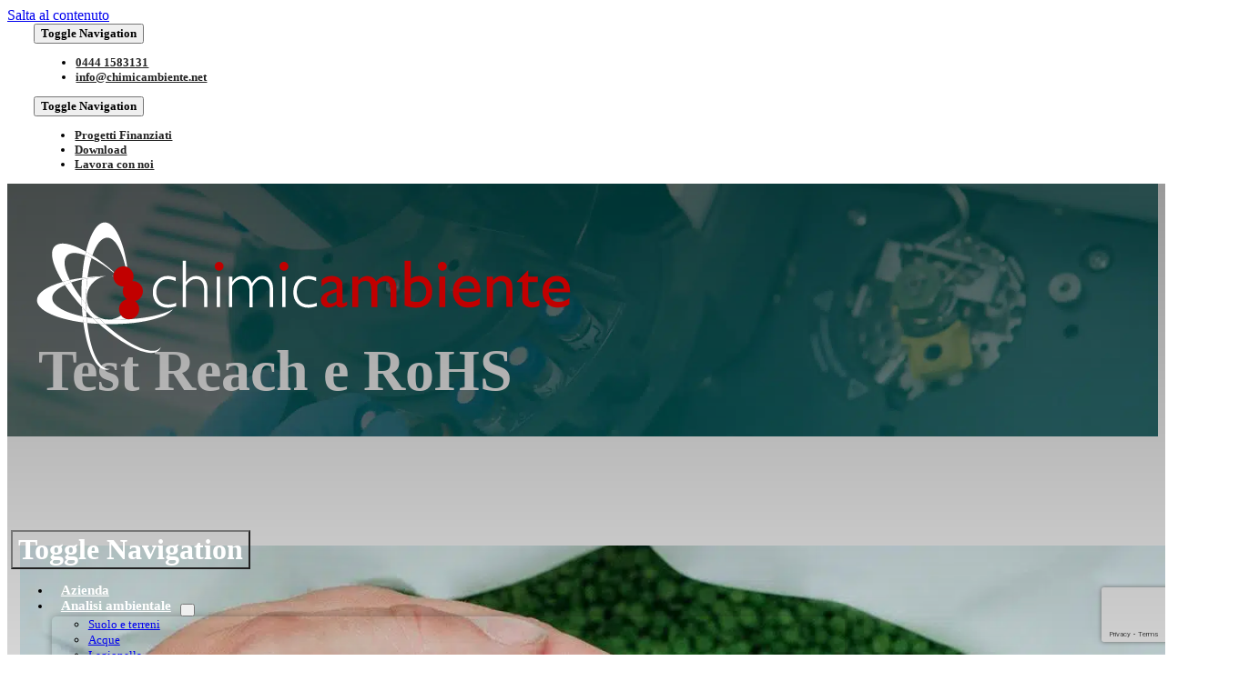

--- FILE ---
content_type: text/html; charset=UTF-8
request_url: https://www.chimicambiente.net/test-reach-e-rohs/
body_size: 39930
content:
<!DOCTYPE html>
<html class="avada-html-layout-wide avada-html-header-position-top avada-is-100-percent-template" lang="it-IT" prefix="og: http://ogp.me/ns# fb: http://ogp.me/ns/fb#" prefix="og: https://ogp.me/ns#">
<head>
	<meta http-equiv="X-UA-Compatible" content="IE=edge" />
	<meta http-equiv="Content-Type" content="text/html; charset=utf-8"/>
	<meta name="viewport" content="width=device-width, initial-scale=1" />
	
<!-- Ottimizzazione per i motori di ricerca di Rank Math - https://rankmath.com/ -->
<title>Test Reach e RoHS - Chimicambiente</title>
<link data-rocket-prefetch href="https://cs.iubenda.com" rel="dns-prefetch">
<link data-rocket-prefetch href="https://cdn.iubenda.com" rel="dns-prefetch">
<link data-rocket-prefetch href="https://www.googletagmanager.com" rel="dns-prefetch">
<link data-rocket-prefetch href="https://www.gstatic.com" rel="dns-prefetch">
<link data-rocket-prefetch href="https://www.google.com" rel="dns-prefetch">
<link crossorigin data-rocket-preload as="font" href="https://www.chimicambiente.net/wp-content/uploads/fusion-gfonts/1Ptsg8zYS_SKggPNyCg4QoFqPfE.woff2" rel="preload">
<link crossorigin data-rocket-preload as="font" href="https://www.chimicambiente.net/wp-content/themes/Avada/includes/lib/assets/fonts/fontawesome/webfonts/fa-regular-400.woff2" rel="preload">
<link crossorigin data-rocket-preload as="font" href="https://www.chimicambiente.net/wp-content/themes/Avada/includes/lib/assets/fonts/icomoon/awb-icons.woff" rel="preload">
<style id="rocket-critical-css">:root{--button_padding:11px 23px;--button_font_size:13px;--button_line_height:16px}*{box-sizing:border-box}textarea{-webkit-appearance:none;-webkit-border-radius:0}html{overflow-x:hidden;overflow-y:scroll}body{margin:0;color:#747474;min-width:320px;-webkit-text-size-adjust:100%;font:13px/20px PTSansRegular,Arial,Helvetica,sans-serif}#wrapper{overflow:visible}img{border-style:none;vertical-align:top;max-width:100%;height:auto}a{text-decoration:none}textarea{font-family:var(--body_typography-font-family,inherit);vertical-align:middle;color:#000}#main{padding:55px 10px 45px;clear:both}h2{color:#333;margin:0 0 20px}#content{width:71.1702128%;float:left;min-height:1px}#content.full-width{width:100%}.post-content p{margin:0 0 20px}.fusion-animated{position:relative;z-index:2000}.layout-wide-mode #wrapper{width:100%;max-width:none}#sliders-container{position:relative}.fusion-row{margin:0 auto}.fusion-row:after,.fusion-row:before{content:" ";display:table}.fusion-row:after{clear:both}strong{font-weight:bolder}iframe{border:none}.screen-reader-text{border:0;clip:rect(1px,1px,1px,1px);-webkit-clip-path:inset(50%);clip-path:inset(50%);height:1px;margin:-1px;overflow:hidden;padding:0;position:absolute!important;width:1px;word-wrap:normal!important}.post-content p{margin-top:0;margin-bottom:20px}.rich-snippet-hidden{display:none}.fusion-page-load-link{display:none}.fusion-disable-outline textarea{outline:0}html:not(.avada-html-layout-boxed):not(.avada-html-layout-framed),html:not(.avada-html-layout-boxed):not(.avada-html-layout-framed) body{background-color:var(--bg_color);background-blend-mode:var(--bg-color-overlay)}body{background-image:var(--bg_image);background-repeat:var(--bg_repeat)}#main,.layout-wide-mode #main,.layout-wide-mode #wrapper,body,html{background-color:var(--content_bg_color)}#main{background-image:var(--content_bg_image);background-repeat:var(--content_bg_repeat)}textarea{background-color:var(--form_bg_color);font-size:var(--form_text_size);color:var(--form_text_color)}textarea{border-width:var(--form_border_width-top) var(--form_border_width-right) var(--form_border_width-bottom) var(--form_border_width-left);border-color:var(--form_border_color);border-radius:var(--form_border_radius)}:root{--adminbar-height:32px}@media screen and (max-width:782px){:root{--adminbar-height:46px}}#boxed-wrapper{overflow:hidden}#main .fusion-row{max-width:var(--site_width)}html:not(.avada-has-site-width-percent) #main{padding-left:30px;padding-right:30px}html:not(.avada-has-site-width-percent) #main.width-100{padding-left:var(--hundredp_padding-fallback_to_zero);padding-right:var(--hundredp_padding-fallback_to_zero)}.fusion-page-title-bar.fusion-tb-page-title-bar{padding-left:0;padding-right:0;height:auto}.width-100 .fusion-fullwidth,.width-100 .nonhundred-percent-fullwidth{margin-left:var(--hundredp_padding-hundred_percent_negative_margin);margin-right:var(--hundredp_padding-hundred_percent_negative_margin)}#main{padding-left:30px;padding-right:30px;padding-top:var(--main_padding-top);padding-bottom:var(--main_padding-bottom)}#main.width-100{padding-left:var(--hundredp_padding-fallback_to_zero);padding-right:var(--hundredp_padding-fallback_to_zero)}html.avada-is-100-percent-template #main{padding-left:0;padding-right:0}html.avada-is-100-percent-template #main.width-100{padding-left:var(--hundredp_padding-fallback_to_zero);padding-right:var(--hundredp_padding-fallback_to_zero)}.fusion-bottom-frame,.fusion-boxed-shadow,.fusion-sides-frame,.fusion-top-frame{display:none}.layout-wide-mode #wrapper{width:100%;max-width:none}.fusion-tb-header .fusion-fullwidth,.fusion-tb-page-title-bar .fusion-fullwidth{padding-left:var(--hundredp_padding);padding-right:var(--hundredp_padding)}body{font-family:var(--body_typography-font-family);font-weight:var(--body_typography-font-weight);letter-spacing:var(--body_typography-letter-spacing);font-style:var(--body_typography-font-style,normal)}body{font-size:var(--body_typography-font-size)}body{line-height:var(--body_typography-line-height)}body{color:var(--body_typography-color)}body a,body a:after,body a:before{color:var(--link_color)}.fusion-page-title-bar h1,.fusion-tb-page-title-bar h1,.fusion-title h1{font-family:var(--h1_typography-font-family);font-weight:var(--h1_typography-font-weight);line-height:var(--h1_typography-line-height);letter-spacing:var(--h1_typography-letter-spacing);font-style:var(--h1_typography-font-style,normal)}.fusion-tb-page-title-bar h1{font-size:var(--h1_typography-font-size)}.fusion-tb-page-title-bar h1,.title h1{color:var(--h1_typography-color)}.fusion-title-size-one,h1{margin-top:var(--h1_typography-margin-top);margin-bottom:var(--h1_typography-margin-bottom)}#main h2,.post-content h2{font-family:var(--h2_typography-font-family);font-weight:var(--h2_typography-font-weight);line-height:var(--h2_typography-line-height);letter-spacing:var(--h2_typography-letter-spacing);font-style:var(--h2_typography-font-style,normal)}#wrapper .post-content h2{font-size:var(--h2_typography-font-size)}.post-content h2{color:var(--h2_typography-color)}h2{margin-top:var(--h2_typography-margin-top);margin-bottom:var(--h2_typography-margin-bottom)}.post-content h3{font-family:var(--h3_typography-font-family);font-weight:var(--h3_typography-font-weight);line-height:var(--h3_typography-line-height);letter-spacing:var(--h3_typography-letter-spacing);font-style:var(--h3_typography-font-style,normal)}.post-content h3{font-size:var(--h3_typography-font-size)}.post-content h3{color:var(--h3_typography-color)}h3{margin-top:var(--h3_typography-margin-top);margin-bottom:var(--h3_typography-margin-bottom)}:root{--site_width:1180px;--site_width-int:1180;--margin_offset-top:0px;--margin_offset-bottom:0px;--margin_offset-top-no-percent:0px;--margin_offset-bottom-no-percent:0px;--main_padding-top:0;--main_padding-top-or-55px:0;--main_padding-bottom:60px;--hundredp_padding:30px;--hundredp_padding-fallback_to_zero:30px;--hundredp_padding-fallback_to_zero_px:30px;--hundredp_padding-hundred_percent_negative_margin:-30px;--sidebar_width:24%;--sidebar_gutter:6%;--sidebar_2_1_width:20%;--sidebar_2_2_width:20%;--dual_sidebar_gutter:4%;--grid_main_break_point:1000;--side_header_break_point:1000;--content_break_point:1000;--typography_sensitivity:0.25;--typography_factor:1.00;--primary_color:#c10000;--primary_color-85a:rgba(193,0,0,0.85);--primary_color-7a:rgba(193,0,0,0.7);--primary_color-5a:rgba(193,0,0,0.5);--primary_color-35a:rgba(193,0,0,0.35);--primary_color-2a:rgba(193,0,0,0.2);--header_bg_image:;--header_bg_repeat:no-repeat;--side_header_width:0;--side_header_width-int:0;--header_padding-top:0px;--header_padding-bottom:0px;--header_padding-left:0px;--header_padding-right:0px;--menu_highlight_background:#65bc7b;--menu_arrow_size-width:23px;--menu_arrow_size-height:12px;--menu_arrow_size-width-header_border_color_condition_5:;--nav_highlight_border:2px;--nav_padding:40px;--nav_padding-no-zero:40px;--dropdown_menu_top_border_size:3px;--dropdown_menu_width:200px;--mainmenu_dropdown_vertical_padding:12px;--menu_sub_bg_color:#f2efef;--menu_bg_hover_color:#f8f8f8;--menu_sub_sep_color:#dcdadb;--menu_h45_bg_color:#ffffff;--nav_typography-font-family:Lato, Arial, Helvetica, sans-serif;--nav_typography-font-weight:700;--nav_typography-font-size:12px;--nav_typography-font-style:;--nav_typography-letter-spacing:1px;--nav_typography-color:#333333;--nav_typography-color-65a:rgba(51,51,51,0.65);--nav_typography-color-35a:rgba(51,51,51,0.35);--menu_hover_first_color:#3d66ae;--menu_hover_first_color-65a:rgba(61,102,174,0.65);--menu_sub_color:#333333;--nav_dropdown_font_size:14px;--flyout_menu_icon_font_size:20px;--flyout_menu_icon_font_size_px:20px;--snav_font_size:12px;--sec_menu_lh:48px;--header_top_menu_sub_color:#747474;--mobile_menu_icons_top_margin:18px;--mobile_menu_nav_height:42px;--mobile_header_bg_color:#ffffff;--mobile_menu_background_color:#f9f9f9;--mobile_menu_hover_color:#f6f6f6;--mobile_menu_border_color:#dadada;--mobile_menu_toggle_color:#9ea0a4;--mobile_menu_typography-font-family:Poppins;--mobile_menu_typography-font-size:14px;--mobile_menu_typography-font-weight:600;--mobile_menu_typography-line-height:42px;--mobile_menu_typography-letter-spacing:0px;--mobile_menu_typography-color:#333333;--mobile_menu_typography-font-style:;--mobile_menu_typography-font-size-30-or-24px:24px;--mobile_menu_typography-font-size-open-submenu:var(--mobile_menu_typography-font-size, 13px);--mobile_menu_font_hover_color:#333333;--menu_icon_size:14px;--logo_alignment:left;--logo_background_color:#65bc7b;--slidingbar_width:300px;--slidingbar_width-percent_to_vw:300px;--slidingbar_content_padding-top:60px;--slidingbar_content_padding-bottom:60px;--slidingbar_content_padding-left:30px;--slidingbar_content_padding-right:30px;--slidingbar_bg_color:#363839;--slidingbar_divider_color:#505152;--slidingbar_link_color:rgba(255,255,255,0.86);--slidingbar_link_color_hover:#ffffff;--footer_divider_color:#505152;--footer_headings_typography-font-family:"Open Sans";--footer_headings_typography-font-size:14px;--footer_headings_typography-font-weight:600;--footer_headings_typography-line-height:1.5;--footer_headings_typography-font-style:;--footer_headings_typography-letter-spacing:0px;--footer_headings_typography-color:#ffffff;--footer_text_color:#ffffff;--sidebar_bg_color:#ffffff;--bg_image:none;--bg_repeat:no-repeat;--bg_color:#d7d6d6;--bg-color-overlay:normal;--bg_pattern:url("//www.chimicambiente.net/wp-content/themes/Avada/assets/images/patterns/pattern1.png");--content_bg_color:#ffffff;--content_bg_image:none;--content_bg_repeat:no-repeat;--body_typography-font-family:Raleway, Arial, Helvetica, sans-serif;--body_typography-font-size:18px;--base-font-size:18;--body_typography-font-weight:500;--body_typography-font-style:;--body_typography-line-height:1.5;--body_typography-letter-spacing:0px;--body_typography-color:#444444;--link_color:#333333;--link_color-8a:rgba(51,51,51,0.8);--h1_typography-font-family:Raleway, Arial, Helvetica, sans-serif;--h1_typography-font-weight:800;--h1_typography-line-height:1em;--h1_typography-letter-spacing:;--h1_typography-font-style:;--h1_typography-font-size:3.8em;--h1_typography-color:#333333;--h1_typography-margin-top:0em;--h1_typography-margin-bottom:0em;--h2_typography-font-family:Raleway, Arial, Helvetica, sans-serif;--h2_typography-font-weight:700;--h2_typography-line-height:1.2em;--h2_typography-letter-spacing:;--h2_typography-font-style:;--h2_typography-font-size:1.7em;--h2_typography-color:#333333;--h2_typography-margin-top:0em;--h2_typography-margin-bottom:0em;--h3_typography-font-family:Raleway, Arial, Helvetica, sans-serif;--h3_typography-font-weight:700;--h3_typography-line-height:1.2em;--h3_typography-letter-spacing:;--h3_typography-font-style:;--h3_typography-font-size:1.6em;--h3_typography-color:#333333;--h3_typography-margin-top:1em;--h3_typography-margin-bottom:1em;--h4_typography-font-family:Raleway, Arial, Helvetica, sans-serif;--h4_typography-font-weight:700;--h4_typography-line-height:1.36;--h4_typography-letter-spacing:0px;--h4_typography-font-style:;--h4_typography-font-size:1em;--h4_typography-color:#333333;--h4_typography-margin-top:1.33em;--h4_typography-margin-bottom:1.33em;--h5_typography-font-family:Raleway, Arial, Helvetica, sans-serif;--h5_typography-font-weight:700;--h5_typography-line-height:1.4;--h5_typography-letter-spacing:0px;--h5_typography-font-style:;--h5_typography-font-size:1em;--h5_typography-color:#333333;--h5_typography-margin-top:1.67em;--h5_typography-margin-bottom:1.67em;--h6_typography-font-family:Raleway, Arial, Helvetica, sans-serif;--h6_typography-font-weight:700;--h6_typography-line-height:1.5;--h6_typography-letter-spacing:0px;--h6_typography-font-style:;--h6_typography-font-size:0.6em;--h6_typography-color:#333333;--h6_typography-margin-top:2.33em;--h6_typography-margin-bottom:2.33em;--post_title_typography-font-family:Raleway, Arial, Helvetica, sans-serif;--post_title_typography-font-weight:700;--post_title_typography-line-height:1.3;--post_title_typography-letter-spacing:0px;--post_title_typography-font-style:;--post_title_typography-font-size:1.2em;--post_title_typography-color:#212934;--post_titles_extras_typography-font-family:Raleway, Arial, Helvetica, sans-serif;--post_titles_extras_typography-font-weight:400;--post_titles_extras_typography-line-height:1.5;--post_titles_extras_typography-letter-spacing:0px;--post_titles_extras_typography-font-style:;--post_titles_extras_typography-font-size:18px;--post_titles_extras_typography-color:#212934;--blog_archive_grid_column_spacing:40px;--dates_box_color:#eef0f2;--meta_font_size:14px;--portfolio_archive_column_spacing:20px;--portfolio_meta_font_size:13px;--social_bg_color:#f6f6f6;--social_bg_color-0-transparent:;--sharing_social_links_icon_color:#bebdbd;--sharing_social_links_box_color:#e8e8e8;--slider_nav_box_dimensions-width:30px;--slider_nav_box_dimensions-height:30px;--slider_arrow_size:14px;--es_caption_font_size:20px;--form_input_height:50px;--form_input_height-main-menu-search-width:calc(250px + 1.43 * 50px);--form_text_size:14px;--form_bg_color:#ffffff;--form_text_color:#aaa9a9;--form_text_color-35a:rgba(170,169,169,0.35);--form_border_width-top:1px;--form_border_width-bottom:1px;--form_border_width-left:1px;--form_border_width-right:1px;--form_border_color:#d2d2d2;--form_focus_border_color:#009fe3;--form_focus_border_color-5a:rgba(0,159,227,0.5);--form_border_radius:4px;--privacy_bg_color:rgba(0,0,0,0.1);--privacy_color:rgba(0,0,0,0.3);--privacy_bar_padding-top:15px;--privacy_bar_padding-bottom:15px;--privacy_bar_padding-left:30px;--privacy_bar_padding-right:30px;--privacy_bar_bg_color:#363839;--privacy_bar_font_size:13px;--privacy_bar_color:#8c8989;--privacy_bar_link_color:#bfbfbf;--privacy_bar_link_hover_color:#65bc7b;--privacy_bar_headings_color:#dddddd;--scrollbar_background:#f2f3f5;--scrollbar_handle:#65bc7b;--image_rollover_icon_size:15px;--image_rollover_text_color:#212934;--pagination_width_height:30px;--pagination_box_padding-width:6px;--pagination_box_padding-height:2px;--pagination_border_width:1px;--pagination_border_radius:0px;--pagination_font_size:13px;--timeline_bg_color:rgba(255,255,255,0);--timeline_bg_color-20px-transparent:;--timeline_bg_color-not-transparent:#ffffff;--timeline_color:#ebeaea;--grid_separator_color:#e2e2e2;--carousel_nav_color:#999999;--carousel_hover_color:#808080;--button_padding-top:13px;--button_padding-bottom:13px;--button_padding-left:29px;--button_padding-right:29px;--button_typography-font-family:Raleway;--button_typography-font-weight:700;--button_typography-letter-spacing:1px;--button_typography-font-style:;--button_font_size:14px;--button_line_height:17px;--button_text_transform:uppercase;--button_gradient_top_color:#c10000;--button_gradient_bottom_color:#c10000;--button_gradient_top_color_hover:#99191f;--button_gradient_bottom_color_hover:#99191f;--button_gradient_start:0%;--button_gradient_end:100%;--button_gradient_angle:180deg;--button_radial_direction:center center;--button_accent_color:#ffffff;--button_accent_hover_color:#ffffff;--button_bevel_color:#7f102a;--button_box_shadow:none;--button_bevel_color_hover:#7f102a;--button_border_width-top:0px;--button_border_width-right:0px;--button_border_width-bottom:0px;--button_border_width-left:0px;--button_border_color:#ffffff;--button_border_hover_color:#ffffff;--checklist_icons_color:#ffffff;--checklist_circle_color:#65bc7b;--checklist_text_color:#444444;--checklist_item_padding-top:0.35em;--checklist_item_padding-bottom:0.35em;--checklist_item_padding-left:0;--checklist_item_padding-right:0;--checklist_divider_color:#e0dede;--checklist_odd_row_bgcolor:rgba(255,255,255,0);--checklist_even_row_bgcolor:rgba(255,255,255,0);--icon_color:#ffffff;--icon_color_hover:#ffffff;--icon_circle_color:#333333;--icon_circle_color_hover:#65bc7b;--icon_border_size:#ffffff;--icon_border_color:#333333;--icon_border_color_hover:#65bc7b;--sep_color:#e0dede;--tabs_bg_color:#ffffff;--tabs_inactive_color:#f1f2f2;--tabs_border_color:#e2e2e2;--title_text_transform:none;--title_border_color:#e0dede;--accordian_inactive_color:#333333;--accordian_active_color:#009fe3}.fusion-megamenu-icon{--menu_icon_color:#212934;--menu_icon_hover_color:#65bc7b}.fusion-page-title-bar{--breadcrumbs_font_size:14px;--breadcrumbs_text_color:#333333;--breadcrumbs_text_hover_color:#99191f}body{--button-border-radius-top-left:50px;--button-border-radius-top-right:50px;--button-border-radius-bottom-right:50px;--button-border-radius-bottom-left:50px}@font-face{font-family:"awb-icons";src:url('//www.chimicambiente.net/wp-content/themes/Avada/includes/lib/assets/fonts/icomoon/awb-icons.woff') format('woff'),url('//www.chimicambiente.net/wp-content/themes/Avada/includes/lib/assets/fonts/icomoon/awb-icons.ttf') format('truetype'),url('//www.chimicambiente.net/wp-content/themes/Avada/includes/lib/assets/fonts/icomoon/awb-icons.svg#awb-icons') format('svg');font-weight:normal;font-style:normal;font-display:swap}.fas{-moz-osx-font-smoothing:grayscale;-webkit-font-smoothing:antialiased;display:inline-block;font-style:normal;font-variant:normal;text-rendering:auto;line-height:1}@font-face{font-family:"Font Awesome 5 Free";font-style:normal;font-weight:400;src:url(//www.chimicambiente.net/wp-content/themes/Avada/includes/lib/assets/fonts/fontawesome/webfonts/fa-regular-400.eot);src:url(//www.chimicambiente.net/wp-content/themes/Avada/includes/lib/assets/fonts/fontawesome/webfonts/fa-regular-400.eot?#iefix) format("embedded-opentype"),url(//www.chimicambiente.net/wp-content/themes/Avada/includes/lib/assets/fonts/fontawesome/webfonts/fa-regular-400.woff2) format("woff2"),url(//www.chimicambiente.net/wp-content/themes/Avada/includes/lib/assets/fonts/fontawesome/webfonts/fa-regular-400.woff) format("woff"),url(//www.chimicambiente.net/wp-content/themes/Avada/includes/lib/assets/fonts/fontawesome/webfonts/fa-regular-400.ttf) format("truetype"),url(//www.chimicambiente.net/wp-content/themes/Avada/includes/lib/assets/fonts/fontawesome/webfonts/fa-regular-400.svg#fontawesome) format("svg");font-display:swap}@font-face{font-family:"Font Awesome 5 Free";font-style:normal;font-weight:900;src:url(//www.chimicambiente.net/wp-content/themes/Avada/includes/lib/assets/fonts/fontawesome/webfonts/fa-solid-900.eot);src:url(//www.chimicambiente.net/wp-content/themes/Avada/includes/lib/assets/fonts/fontawesome/webfonts/fa-solid-900.eot?#iefix) format("embedded-opentype"),url(//www.chimicambiente.net/wp-content/themes/Avada/includes/lib/assets/fonts/fontawesome/webfonts/fa-solid-900.woff2) format("woff2"),url(//www.chimicambiente.net/wp-content/themes/Avada/includes/lib/assets/fonts/fontawesome/webfonts/fa-solid-900.woff) format("woff"),url(//www.chimicambiente.net/wp-content/themes/Avada/includes/lib/assets/fonts/fontawesome/webfonts/fa-solid-900.ttf) format("truetype"),url(//www.chimicambiente.net/wp-content/themes/Avada/includes/lib/assets/fonts/fontawesome/webfonts/fa-solid-900.svg#fontawesome) format("svg");font-display:swap}.fas{font-family:"Font Awesome 5 Free";font-weight:900}.fa-bars:before{content:"\f0c9"}.fa-briefcase:before{content:"\f0b1"}.fa-envelope:before{content:"\f0e0"}.fa-file-pdf:before{content:"\f1c1"}.fa-phone-alt:before{content:"\f879"}.fa-project-diagram:before{content:"\f542"}.fa-times:before{content:"\f00d"}.fusion-imageframe{display:inline-block;z-index:1;overflow:hidden;position:relative;vertical-align:middle;max-width:100%;line-height:1}.fusion-imageframe img{vertical-align:top;box-shadow:none!important}.fusion-imageframe img.fusion-sticky-logo{display:none}.fusion-menu-element-wrapper{font-size:16px;margin-top:0;margin-bottom:0;width:100%;opacity:1}.fusion-menu-element-wrapper .fusion-menu-element-list{display:flex;flex-wrap:wrap;align-items:stretch;list-style:none;justify-content:flex-start;flex-direction:row;padding:0;font-family:inherit;font-weight:400;-webkit-margin-before:0;margin-block-start:0;-webkit-margin-after:0;margin-block-end:0;min-height:4em;position:relative;text-transform:none}.fusion-menu-element-wrapper .fusion-menu-element-list .menu-item>a{display:flex;align-items:center;justify-content:center;width:100%}.fusion-menu-element-wrapper .fusion-menu-element-list>li{display:flex;justify-content:center;margin-left:calc(0px / 2);margin-right:calc(0px / 2)}.fusion-menu-element-wrapper .fusion-menu-element-list>li>*{z-index:10}.ltr.fusion-body .fusion-menu-element-wrapper .fusion-menu-element-list>li:first-child{margin-left:0}.ltr.fusion-body .fusion-menu-element-wrapper .fusion-menu-element-list>li:last-child{margin-right:0}.fusion-menu-element-wrapper .fusion-menu-element-list>li:not(.fusion-menu-item-button){background-color:rgba(0,0,0,0);border-radius:0 0 0 0}.fusion-menu-element-wrapper .fusion-menu-element-list>li:not(.fusion-menu-item-button)>a{padding-top:calc(0px + 0px);padding-right:calc(0px + 0px);padding-bottom:calc(0px + 0px);padding-left:calc(0px + 0px)}.fusion-menu-element-wrapper .fusion-menu-element-list>li:not(.fusion-menu-item-button)>.fusion-open-nav-submenu,.fusion-menu-element-wrapper .fusion-menu-element-list>li:not(.fusion-menu-item-button)>a{color:#212934!important}.fusion-menu-element-wrapper .fusion-menu-element-list>li:not(.fusion-menu-item-button)>.fusion-open-nav-submenu{padding-bottom:0}.fusion-menu-element-wrapper .fusion-menu-element-list>li:not(.fusion-menu-item-button)>.background-active,.fusion-menu-element-wrapper .fusion-menu-element-list>li:not(.fusion-menu-item-button)>.background-default{position:absolute;top:0;width:100%;height:100%;z-index:1;background-color:rgba(0,0,0,0);border-top-width:0;border-bottom-width:0;border-left-width:0;border-right-width:0;border-color:transparent;border-radius:0 0 0 0;border-style:solid}.fusion-menu-element-wrapper .fusion-menu-element-list>li:not(.fusion-menu-item-button)>.background-active.transition-fade,.fusion-menu-element-wrapper .fusion-menu-element-list>li:not(.fusion-menu-item-button)>.background-default.transition-fade{left:0;opacity:1}.fusion-menu-element-wrapper .fusion-menu-element-list>li:not(.fusion-menu-item-button)>.background-active{background:rgba(0,0,0,0);border-top-width:0;border-bottom-width:0;border-left-width:0;border-right-width:0;border-color:transparent}.fusion-menu-element-wrapper .fusion-menu-element-list>li:not(.fusion-menu-item-button)>.background-active.transition-fade{opacity:0}.fusion-menu-element-wrapper .fusion-open-nav-submenu{display:none;justify-content:center;align-items:center;background:0 0;border:0;box-shadow:none;box-sizing:content-box;padding:0}.fusion-disable-outline .fusion-menu-element-wrapper .fusion-open-nav-submenu{outline:0}.fusion-menu-element-wrapper .fusion-open-nav-submenu:before{content:"\f107";font-family:awb-icons;line-height:1}.ltr .fusion-menu-element-wrapper a:not(.fusion-icon-only-link) .fusion-open-nav-submenu{padding-left:.5em}.fusion-menu-element-wrapper.dropdown-carets-yes:not(.collapse-enabled) .fusion-open-nav-submenu{box-sizing:border-box}.fusion-menu-element-wrapper.dropdown-carets-yes:not(.collapse-enabled).direction-row.expand-method-hover li.menu-item-has-children:not(.fusion-menu-item-button) ul a{align-items:center;justify-content:space-between}.ltr .fusion-menu-element-wrapper.dropdown-carets-yes:not(.collapse-enabled).direction-row.expand-method-hover.expand-right li.menu-item-has-children:not(.fusion-menu-item-button) ul a>:not(.fusion-open-nav-submenu){padding-right:1em}.fusion-menu-element-wrapper.dropdown-carets-yes .fusion-open-nav-submenu{display:flex}.fusion-menu-element-wrapper li{position:relative}.fusion-menu-element-wrapper .fusion-menu-element-list ul:not(.fusion-megamenu){margin:0;list-style:none;flex-direction:column;padding:0;font-size:14px;text-transform:none;z-index:-10}.fusion-menu-element-wrapper .fusion-menu-element-list ul:not(.fusion-megamenu)>li{width:100%;border-bottom:1px solid #e2e2e2}.fusion-menu-element-wrapper .fusion-menu-element-list ul:not(.fusion-megamenu)>li a{justify-content:space-between}.fusion-menu-element-wrapper .fusion-menu-element-list ul:not(.fusion-megamenu)>li:last-child{border-bottom-width:0}.fusion-menu-element-wrapper .fusion-menu-element-list ul:not(.fusion-megamenu)>li:not(.fusion-menu-item-button){background-color:#fff}.fusion-menu-element-wrapper .fusion-menu-element-list ul:not(.fusion-megamenu)>li:not(.fusion-menu-item-button)>a{color:#212934!important;padding-top:12px;padding-bottom:12px;padding-left:20px;padding-right:20px}.fusion-menu-element-wrapper .fusion-menu-element-list .sub-menu{display:table;visibility:hidden;opacity:0;border-top-left-radius:0;border-top-right-radius:0;border-bottom-left-radius:0;border-bottom-right-radius:0}.fusion-menu-element-wrapper .fusion-menu-element-list .sub-menu li a,.fusion-menu-element-wrapper .fusion-menu-element-list .sub-menu>li{font-family:inherit;font-weight:400}.fusion-menu-element-wrapper .fusion-menu-element-list .sub-menu>li:first-child{border-top-left-radius:0;border-top-right-radius:0}.fusion-menu-element-wrapper .fusion-menu-element-list .sub-menu>li:last-child{border-bottom-left-radius:0;border-bottom-right-radius:0}.fusion-menu-element-wrapper .fusion-menu-element-list ul{position:absolute;top:100%;box-shadow:none;padding:0}.ltr .fusion-menu-element-wrapper .fusion-menu-element-list ul{left:0}.fusion-menu-element-wrapper .sub-menu{margin-top:0!important}.fusion-menu-element-wrapper>.avada-menu-mobile-menu-trigger{background-color:#fff;color:#4a4e57;padding-top:12px;padding-right:20px;padding-bottom:12px;padding-left:20px;box-sizing:content-box;font-family:inherit;font-size:1em;border:none!important;box-shadow:none!important;display:none}.fusion-menu-element-wrapper>.avada-menu-mobile-menu-trigger>.inner{display:flex;justify-content:flex-start;align-items:center}.fusion-menu-element-wrapper>.avada-menu-mobile-menu-trigger .collapsed-nav-icon{position:relative;width:1em;height:1em}.ltr .fusion-menu-element-wrapper>.avada-menu-mobile-menu-trigger .collapsed-nav-icon{margin-left:.5em}.fusion-menu-element-wrapper>.avada-menu-mobile-menu-trigger .collapsed-nav-icon-close,.fusion-menu-element-wrapper>.avada-menu-mobile-menu-trigger .collapsed-nav-icon-open{width:1em;position:absolute;left:0;opacity:0;transform:rotate(0)}.fusion-menu-element-wrapper>.avada-menu-mobile-menu-trigger.no-text .collapsed-nav-icon-close,.fusion-menu-element-wrapper>.avada-menu-mobile-menu-trigger.no-text .collapsed-nav-icon-open{left:0}.fusion-menu-element-wrapper>.avada-menu-mobile-menu-trigger.no-text .collapsed-nav-icon{margin-left:0;margin-right:0}.fusion-menu-element-wrapper:not(.expanded) .collapsed-nav-icon-open{opacity:1}.fusion-menu-element-wrapper:not(.expanded):not(.mobile-mode-always-expanded) .fusion-menu-element-list ul:not(.fusion-megamenu){width:max-content}.fusion-menu-element-wrapper.expand-method-hover .fusion-open-nav-submenu-on-click{display:none}.ltr .fusion-menu-element-wrapper.expand-method-hover.direction-row.dropdown-carets-yes>ul>li>a .fusion-open-nav-submenu:before{padding-right:0!important}.fusion-menu-element-wrapper.direction-row .menu-text{text-align:center}.fusion-menu-element-wrapper.direction-row.expand-method-hover .menu-text{display:flex;align-items:center;text-align:center}.fusion-menu-element-wrapper.direction-row:not(.collapse-enabled):not(.submenu-mode-flyout) .fusion-menu-element-list>li>ul.sub-menu:not(.fusion-megamenu){margin-top:0!important}.fusion-menu-element-wrapper.direction-row:not(.collapse-enabled):not(.submenu-mode-flyout) .sub-menu{min-width:100%}.fusion-menu-element-wrapper:not(.collapse-enabled) li.menu-item>a>.fusion-megamenu-icon{width:auto;text-align:center;position:relative;font-size:calc(16 * 1px);line-height:inherit;color:#212934;display:flex;align-items:center;justify-content:center;padding:0 .5em}.fusion-menu-element-wrapper:not(.collapse-enabled) li.menu-item>a>.fusion-megamenu-icon i{line-height:inherit}.fusion-menu-element-wrapper:not(.collapse-enabled).icons-position-left .fusion-menu-element-list>li>a{flex-direction:row}.fusion-separator{clear:both;position:relative;z-index:11}.fusion-body .fusion-separator{display:flex;align-items:center}.fusion-title{display:flex;flex-wrap:nowrap;align-items:center;margin:0 0 31px;text-transform:var(--title_text_transform)}.fusion-title h1{flex-grow:0;padding:0}.fusion-title.fusion-title-center{text-align:center}.fusion-title.fusion-title-center.fusion-sep-none .title-heading-center{padding:0;text-align:center}.fusion-title.fusion-sep-none{display:block}.fusion-tb-header{background-color:var(--awb_header_bg_color,transparent)}.clearfix{clear:both}.clearfix{clear:both}.clearfix:after,.clearfix:before{content:" ";display:table}.clearfix:after{clear:both}.fusion-builder-row{width:100%;margin:0 auto}.fusion-builder-row:after{clear:both;content:" ";display:table}.fusion-fullwidth{position:relative}.fusion-fullwidth .fusion-row{position:relative;z-index:10}.hundred-percent-fullwidth .fusion-row{max-width:none!important}#wrapper #main .fullwidth-box .fusion-row{padding-left:0;padding-right:0}.post-content:not(.fusion-post-content),body:not(.side-header) #wrapper{position:relative}.fusion-flex-container{display:flex;justify-content:center}.fusion-flex-container .fusion-row{display:flex;flex-wrap:wrap;flex:1;width:100%}.fusion-flex-container .fusion-row:after,.fusion-flex-container .fusion-row:before{content:none}.fusion-flex-container .fusion-row .fusion-flex-column{display:flex}.fusion-flex-container .fusion-row .fusion-flex-column .fusion-column-wrapper,.fusion-flex-container .fusion-row .fusion-flex-column.fusion_builder_column_1_1{width:100%}.fusion-flex-container .fusion-row .fusion-flex-column .fusion-column-wrapper:not(.fusion-flex-column-wrapper-legacy){display:flex}.fusion-flex-container .fusion-row .fusion-flex-column .fusion-column-wrapper:not(.fusion-flex-column-wrapper-legacy).fusion-content-layout-column{flex-direction:column}.fusion-flex-container .fusion-row .fusion-flex-column .fusion-column-wrapper:not(.fusion-flex-column-wrapper-legacy).fusion-content-layout-block{display:block}.fusion-flex-container .fusion-flex-align-self-center{align-self:center}.fusion-flex-container .fusion-flex-align-self-flex-end{align-self:flex-end}.fusion-flex-container .fusion-flex-align-self-stretch{align-self:stretch}.fusion-flex-container .fusion-flex-align-items-flex-start{align-items:flex-start}.fusion-flex-container .fusion-flex-align-items-center{align-items:center}.fusion-flex-container .fusion-flex-justify-content-flex-start{justify-content:flex-start}.fusion-flex-container .fusion-flex-justify-content-center{justify-content:center}.fusion-layout-column{position:relative;float:left;margin-bottom:20px}.fusion-layout-column .fusion-column-wrapper{min-height:1px}.fusion-animated{visibility:hidden}.do-animate .fusion-animated{animation-fill-mode:both;animation-duration:1s}.fusion-builder-row.fusion-row{max-width:var(--site_width)}@media only screen and (max-width:1000px){.fusion-title{margin-top:10px!important;margin-bottom:10px!important}}@media only screen and (min-device-width:768px) and (max-device-width:1024px) and (orientation:portrait){.fusion-title{margin-top:10px!important;margin-bottom:10px!important}}ul{box-sizing:border-box}:root{--wp--preset--font-size--normal:16px;--wp--preset--font-size--huge:42px}.screen-reader-text{clip:rect(1px,1px,1px,1px);word-wrap:normal!important;border:0;-webkit-clip-path:inset(50%);clip-path:inset(50%);height:1px;margin:-1px;overflow:hidden;padding:0;position:absolute;width:1px}</style><link rel="preload" data-rocket-preload as="image" href="https://www.chimicambiente.net/wp-content/uploads/title-analisi-laboratorio-1.jpg" fetchpriority="high">
<meta name="description" content="/wp-content/uploads/reach.jpg"/>
<meta name="robots" content="follow, index, max-snippet:-1, max-video-preview:-1, max-image-preview:large"/>
<link rel="canonical" href="https://www.chimicambiente.net/test-reach-e-rohs/" />
<meta property="og:locale" content="it_IT" />
<meta property="og:type" content="article" />
<meta property="og:title" content="Test Reach e RoHS - Chimicambiente" />
<meta property="og:description" content="/wp-content/uploads/reach.jpg" />
<meta property="og:url" content="https://www.chimicambiente.net/test-reach-e-rohs/" />
<meta property="og:site_name" content="Chimicambiente" />
<meta property="og:updated_time" content="2021-01-08T17:23:26+01:00" />
<meta property="og:image" content="https://www.chimicambiente.net/wp-content/uploads/reach.jpg" />
<meta property="og:image:secure_url" content="https://www.chimicambiente.net/wp-content/uploads/reach.jpg" />
<meta property="og:image:width" content="1350" />
<meta property="og:image:height" content="900" />
<meta property="og:image:alt" content="Test Reach e RoHS" />
<meta property="og:image:type" content="image/jpeg" />
<meta property="article:published_time" content="2020-09-29T14:54:37+01:00" />
<meta property="article:modified_time" content="2021-01-08T17:23:26+01:00" />
<meta name="twitter:card" content="summary_large_image" />
<meta name="twitter:title" content="Test Reach e RoHS - Chimicambiente" />
<meta name="twitter:description" content="/wp-content/uploads/reach.jpg" />
<meta name="twitter:image" content="https://www.chimicambiente.net/wp-content/uploads/reach.jpg" />
<meta name="twitter:label1" content="Tempo di lettura" />
<meta name="twitter:data1" content="4 minuti" />
<script type="application/ld+json" class="rank-math-schema-pro">{"@context":"https://schema.org","@graph":[{"@type":"Place","@id":"https://www.chimicambiente.net/#place","address":{"@type":"PostalAddress","streetAddress":"Via Leonardo da Vinci 2","addressLocality":"Este","addressRegion":"PD","postalCode":"35042","addressCountry":"Italy"}},{"@type":["DiagnosticLab","Organization"],"@id":"https://www.chimicambiente.net/#organization","name":"Chimicambiente","url":"https://www.chimicambiente.net","email":"info@chimicambiente.net","address":{"@type":"PostalAddress","streetAddress":"Via Leonardo da Vinci 2","addressLocality":"Este","addressRegion":"PD","postalCode":"35042","addressCountry":"Italy"},"logo":{"@type":"ImageObject","@id":"https://www.chimicambiente.net/#logo","url":"https://www.chimicambiente.net/wp-content/uploads/2020/09/logo-2x.png","contentUrl":"https://www.chimicambiente.net/wp-content/uploads/2020/09/logo-2x.png","caption":"Chimicambiente","inLanguage":"it-IT","width":"378","height":"105"},"contactPoint":[{"@type":"ContactPoint","telephone":"+39-0429-600-482","contactType":"customer support"}],"location":{"@id":"https://www.chimicambiente.net/#place"}},{"@type":"WebSite","@id":"https://www.chimicambiente.net/#website","url":"https://www.chimicambiente.net","name":"Chimicambiente","publisher":{"@id":"https://www.chimicambiente.net/#organization"},"inLanguage":"it-IT"},{"@type":"ImageObject","@id":"https://www.chimicambiente.net/wp-content/uploads/reach.jpg","url":"https://www.chimicambiente.net/wp-content/uploads/reach.jpg","width":"1350","height":"900","inLanguage":"it-IT"},{"@type":"BreadcrumbList","@id":"https://www.chimicambiente.net/test-reach-e-rohs/#breadcrumb","itemListElement":[{"@type":"ListItem","position":"1","item":{"@id":"https://www.chimicambiente.net","name":"Home"}},{"@type":"ListItem","position":"2","item":{"@id":"https://www.chimicambiente.net/test-reach-e-rohs/","name":"Test Reach e RoHS"}}]},{"@type":"WebPage","@id":"https://www.chimicambiente.net/test-reach-e-rohs/#webpage","url":"https://www.chimicambiente.net/test-reach-e-rohs/","name":"Test Reach e RoHS - Chimicambiente","datePublished":"2020-09-29T14:54:37+01:00","dateModified":"2021-01-08T17:23:26+01:00","isPartOf":{"@id":"https://www.chimicambiente.net/#website"},"primaryImageOfPage":{"@id":"https://www.chimicambiente.net/wp-content/uploads/reach.jpg"},"inLanguage":"it-IT","breadcrumb":{"@id":"https://www.chimicambiente.net/test-reach-e-rohs/#breadcrumb"}},{"@type":"Person","@id":"https://www.chimicambiente.net/test-reach-e-rohs/#author","name":"@@Jweb@@Studio_","image":{"@type":"ImageObject","@id":"https://secure.gravatar.com/avatar/57ffaf24dc687dd0174ab2e2d8192bde41ae73d8f9254740b695fa88f789021d?s=96&amp;d=mm&amp;r=g","url":"https://secure.gravatar.com/avatar/57ffaf24dc687dd0174ab2e2d8192bde41ae73d8f9254740b695fa88f789021d?s=96&amp;d=mm&amp;r=g","caption":"@@Jweb@@Studio_","inLanguage":"it-IT"},"sameAs":["https://chimicambiente.jwebstudio.it"],"worksFor":{"@id":"https://www.chimicambiente.net/#organization"}},{"@type":"Article","headline":"Test Reach e RoHS - Chimicambiente","datePublished":"2020-09-29T14:54:37+01:00","dateModified":"2021-01-08T17:23:26+01:00","author":{"@id":"https://www.chimicambiente.net/test-reach-e-rohs/#author","name":"@@Jweb@@Studio_"},"publisher":{"@id":"https://www.chimicambiente.net/#organization"},"description":"/wp-content/uploads/reach.jpg","name":"Test Reach e RoHS - Chimicambiente","@id":"https://www.chimicambiente.net/test-reach-e-rohs/#richSnippet","isPartOf":{"@id":"https://www.chimicambiente.net/test-reach-e-rohs/#webpage"},"image":{"@id":"https://www.chimicambiente.net/wp-content/uploads/reach.jpg"},"inLanguage":"it-IT","mainEntityOfPage":{"@id":"https://www.chimicambiente.net/test-reach-e-rohs/#webpage"}}]}</script>
<!-- /Rank Math WordPress SEO plugin -->

<link rel='dns-prefetch' href='//cdn.iubenda.com' />

<link rel="alternate" type="application/rss+xml" title="Chimicambiente &raquo; Feed" href="https://www.chimicambiente.net/feed/" />
<link rel="alternate" type="application/rss+xml" title="Chimicambiente &raquo; Feed dei commenti" href="https://www.chimicambiente.net/comments/feed/" />
					<link rel="shortcut icon" href="https://www.chimicambiente.net/wp-content/uploads/2020/09/icon.svg" type="image/x-icon" />
		
					<!-- For iPhone -->
			<link rel="apple-touch-icon" href="https://www.chimicambiente.net/wp-content/uploads/2020/09/icon.svg">
		
					<!-- For iPhone Retina display -->
			<link rel="apple-touch-icon" sizes="180x180" href="https://www.chimicambiente.net/wp-content/uploads/2020/09/icon.svg">
		
					<!-- For iPad -->
			<link rel="apple-touch-icon" sizes="152x152" href="https://www.chimicambiente.net/wp-content/uploads/2020/09/icon.svg">
		
					<!-- For iPad Retina display -->
			<link rel="apple-touch-icon" sizes="167x167" href="https://www.chimicambiente.net/wp-content/uploads/2020/09/icon.svg">
		
		<link rel="alternate" title="oEmbed (JSON)" type="application/json+oembed" href="https://www.chimicambiente.net/wp-json/oembed/1.0/embed?url=https%3A%2F%2Fwww.chimicambiente.net%2Ftest-reach-e-rohs%2F" />
<link rel="alternate" title="oEmbed (XML)" type="text/xml+oembed" href="https://www.chimicambiente.net/wp-json/oembed/1.0/embed?url=https%3A%2F%2Fwww.chimicambiente.net%2Ftest-reach-e-rohs%2F&#038;format=xml" />

		<meta property="og:title" content="Test Reach e RoHS"/>
		<meta property="og:type" content="article"/>
		<meta property="og:url" content="https://www.chimicambiente.net/test-reach-e-rohs/"/>
		<meta property="og:site_name" content="Chimicambiente"/>
		<meta property="og:description" content="Il Regolamento sui Test Reach, EC 1907/2006, disciplina la fabbricazione e l’importazione delle sostanze chimiche all’interno dei confini della Comunità̀ Europea.

La conformità al Regolamento è un obbligo diretto in capo ai Produttori ed Importatori (extra UE) di Articoli. Tali Soggetti hanno l’obbligo di dichiarare la presenza di determinate sostanze, pubblicate nella Candidate List (sostanze estremamente"/>

									<meta property="og:image" content="https://www.chimicambiente.net/wp-content/uploads/reach.jpg"/>
							<style id='wp-img-auto-sizes-contain-inline-css' type='text/css'>
img:is([sizes=auto i],[sizes^="auto," i]){contain-intrinsic-size:3000px 1500px}
/*# sourceURL=wp-img-auto-sizes-contain-inline-css */
</style>
<style id='classic-theme-styles-inline-css' type='text/css'>
/*! This file is auto-generated */
.wp-block-button__link{color:#fff;background-color:#32373c;border-radius:9999px;box-shadow:none;text-decoration:none;padding:calc(.667em + 2px) calc(1.333em + 2px);font-size:1.125em}.wp-block-file__button{background:#32373c;color:#fff;text-decoration:none}
/*# sourceURL=/wp-includes/css/classic-themes.min.css */
</style>
<link data-minify="1" rel='preload'  href='https://www.chimicambiente.net/wp-content/cache/min/1/wp-content/themes/Avada-Child-Theme/style.css?ver=1757416083' data-rocket-async="style" as="style" onload="this.onload=null;this.rel='stylesheet'" onerror="this.removeAttribute('data-rocket-async')"  type='text/css' media='all' />
<style id='rocket-lazyload-inline-css' type='text/css'>
.rll-youtube-player{position:relative;padding-bottom:56.23%;height:0;overflow:hidden;max-width:100%;}.rll-youtube-player:focus-within{outline: 2px solid currentColor;outline-offset: 5px;}.rll-youtube-player iframe{position:absolute;top:0;left:0;width:100%;height:100%;z-index:100;background:0 0}.rll-youtube-player img{bottom:0;display:block;left:0;margin:auto;max-width:100%;width:100%;position:absolute;right:0;top:0;border:none;height:auto;-webkit-transition:.4s all;-moz-transition:.4s all;transition:.4s all}.rll-youtube-player img:hover{-webkit-filter:brightness(75%)}.rll-youtube-player .play{height:100%;width:100%;left:0;top:0;position:absolute;background:url(https://www.chimicambiente.net/wp-content/plugins/wp-rocket/assets/img/youtube.png) no-repeat center;background-color: transparent !important;cursor:pointer;border:none;}
/*# sourceURL=rocket-lazyload-inline-css */
</style>

<script  type="text/javascript" class=" _iub_cs_skip" type="text/javascript" id="iubenda-head-inline-scripts-0">
/* <![CDATA[ */

var _iub = _iub || [];
_iub.csConfiguration = {"invalidateConsentWithoutLog":true,"reloadOnConsent":true,"askConsentAtCookiePolicyUpdate":true,"perPurposeConsent":true,"whitelabel":false,"lang":"it","siteId":2096523,"consentOnContinuedBrowsing":false,"cookiePolicyId":24383573, "banner":{ "acceptButtonDisplay":true,"customizeButtonDisplay":true,"acceptButtonColor":"#c10000","acceptButtonCaptionColor":"white","customizeButtonColor":"#DADADA","customizeButtonCaptionColor":"#4D4D4D","rejectButtonColor":"#c10000","rejectButtonCaptionColor":"white","closeButtonDisplay":false,"listPurposes":true,"position":"bottom","backgroundOverlay":true,"textColor":"black","backgroundColor":"white","rejectButtonDisplay":true,"explicitWithdrawal":true }};

//# sourceURL=iubenda-head-inline-scripts-0
/* ]]> */
</script>
<script data-minify="1"  type="text/javascript" charset="UTF-8" async="" class=" _iub_cs_skip" type="text/javascript" src="https://www.chimicambiente.net/wp-content/cache/min/1/cs/iubenda_cs.js?ver=1757416084" id="iubenda-head-scripts-0-js"></script>
<script type="text/javascript" src="https://www.chimicambiente.net/wp-includes/js/jquery/jquery.min.js?ver=3.7.1" id="jquery-core-js"></script>
<link rel="https://api.w.org/" href="https://www.chimicambiente.net/wp-json/" /><link rel="alternate" title="JSON" type="application/json" href="https://www.chimicambiente.net/wp-json/wp/v2/pages/1275" /><link rel="EditURI" type="application/rsd+xml" title="RSD" href="https://www.chimicambiente.net/xmlrpc.php?rsd" />
<meta name="generator" content="WordPress 6.9" />
<link rel='shortlink' href='https://www.chimicambiente.net/?p=1275' />
  <!-- Google tag (gtag.js) --> 
	<script async src="https://www.googletagmanager.com/gtag/js?id=G-S6M1L6YWTW"></script> 
	<script> 
		window.dataLayer = window.dataLayer || []; 
		function gtag(){
			dataLayer.push(arguments);
		} 
		gtag('js', new Date()); 
		gtag('config', 'G-S6M1L6YWTW'); 
	</script>
  <link rel="preload" href="https://www.chimicambiente.net/wp-content/themes/Avada/includes/lib/assets/fonts/icomoon/awb-icons.woff" as="font" type="font/woff" crossorigin><link rel="preload" href="//www.chimicambiente.net/wp-content/themes/Avada/includes/lib/assets/fonts/fontawesome/webfonts/fa-brands-400.woff2" as="font" type="font/woff2" crossorigin><link rel="preload" href="//www.chimicambiente.net/wp-content/themes/Avada/includes/lib/assets/fonts/fontawesome/webfonts/fa-regular-400.woff2" as="font" type="font/woff2" crossorigin><link rel="preload" href="//www.chimicambiente.net/wp-content/themes/Avada/includes/lib/assets/fonts/fontawesome/webfonts/fa-solid-900.woff2" as="font" type="font/woff2" crossorigin><style type="text/css" id="css-fb-visibility">@media screen and (max-width: 640px){.fusion-no-small-visibility{display:none !important;}body:not(.fusion-builder-ui-wireframe) .sm-text-align-center{text-align:center !important;}body:not(.fusion-builder-ui-wireframe) .sm-text-align-left{text-align:left !important;}body:not(.fusion-builder-ui-wireframe) .sm-text-align-right{text-align:right !important;}body:not(.fusion-builder-ui-wireframe) .sm-flex-align-center{justify-content:center !important;}body:not(.fusion-builder-ui-wireframe) .sm-flex-align-flex-start{justify-content:flex-start !important;}body:not(.fusion-builder-ui-wireframe) .sm-flex-align-flex-end{justify-content:flex-end !important;}body:not(.fusion-builder-ui-wireframe) .sm-mx-auto{margin-left:auto !important;margin-right:auto !important;}body:not(.fusion-builder-ui-wireframe) .sm-ml-auto{margin-left:auto !important;}body:not(.fusion-builder-ui-wireframe) .sm-mr-auto{margin-right:auto !important;}body:not(.fusion-builder-ui-wireframe) .fusion-absolute-position-small{position:absolute;top:auto;width:100%;}}@media screen and (min-width: 641px) and (max-width: 1024px){.fusion-no-medium-visibility{display:none !important;}body:not(.fusion-builder-ui-wireframe) .md-text-align-center{text-align:center !important;}body:not(.fusion-builder-ui-wireframe) .md-text-align-left{text-align:left !important;}body:not(.fusion-builder-ui-wireframe) .md-text-align-right{text-align:right !important;}body:not(.fusion-builder-ui-wireframe) .md-flex-align-center{justify-content:center !important;}body:not(.fusion-builder-ui-wireframe) .md-flex-align-flex-start{justify-content:flex-start !important;}body:not(.fusion-builder-ui-wireframe) .md-flex-align-flex-end{justify-content:flex-end !important;}body:not(.fusion-builder-ui-wireframe) .md-mx-auto{margin-left:auto !important;margin-right:auto !important;}body:not(.fusion-builder-ui-wireframe) .md-ml-auto{margin-left:auto !important;}body:not(.fusion-builder-ui-wireframe) .md-mr-auto{margin-right:auto !important;}body:not(.fusion-builder-ui-wireframe) .fusion-absolute-position-medium{position:absolute;top:auto;width:100%;}}@media screen and (min-width: 1025px){.fusion-no-large-visibility{display:none !important;}body:not(.fusion-builder-ui-wireframe) .lg-text-align-center{text-align:center !important;}body:not(.fusion-builder-ui-wireframe) .lg-text-align-left{text-align:left !important;}body:not(.fusion-builder-ui-wireframe) .lg-text-align-right{text-align:right !important;}body:not(.fusion-builder-ui-wireframe) .lg-flex-align-center{justify-content:center !important;}body:not(.fusion-builder-ui-wireframe) .lg-flex-align-flex-start{justify-content:flex-start !important;}body:not(.fusion-builder-ui-wireframe) .lg-flex-align-flex-end{justify-content:flex-end !important;}body:not(.fusion-builder-ui-wireframe) .lg-mx-auto{margin-left:auto !important;margin-right:auto !important;}body:not(.fusion-builder-ui-wireframe) .lg-ml-auto{margin-left:auto !important;}body:not(.fusion-builder-ui-wireframe) .lg-mr-auto{margin-right:auto !important;}body:not(.fusion-builder-ui-wireframe) .fusion-absolute-position-large{position:absolute;top:auto;width:100%;}}</style><style type="text/css">.recentcomments a{display:inline !important;padding:0 !important;margin:0 !important;}</style><script type="text/javascript" id="google_gtagjs" src="https://www.googletagmanager.com/gtag/js?id=G-M6868VL1LT" async="async"></script>
<script type="text/javascript" id="google_gtagjs-inline">
/* <![CDATA[ */
window.dataLayer = window.dataLayer || [];function gtag(){dataLayer.push(arguments);}gtag('js', new Date());gtag('config', 'G-M6868VL1LT', {} );
/* ]]> */
</script>
<link rel="icon" href="https://www.chimicambiente.net/wp-content/uploads/2020/09/cropped-icona-66x66.png" sizes="32x32" />
<link rel="icon" href="https://www.chimicambiente.net/wp-content/uploads/2020/09/cropped-icona-200x200.png" sizes="192x192" />
<link rel="apple-touch-icon" href="https://www.chimicambiente.net/wp-content/uploads/2020/09/cropped-icona-200x200.png" />
<meta name="msapplication-TileImage" content="https://www.chimicambiente.net/wp-content/uploads/2020/09/cropped-icona-300x300.png" />
		<script type="text/javascript">
			var doc = document.documentElement;
			doc.setAttribute( 'data-useragent', navigator.userAgent );
		</script>
		<noscript><style id="rocket-lazyload-nojs-css">.rll-youtube-player, [data-lazy-src]{display:none !important;}</style></noscript><script>
/*! loadCSS rel=preload polyfill. [c]2017 Filament Group, Inc. MIT License */
(function(w){"use strict";if(!w.loadCSS){w.loadCSS=function(){}}
var rp=loadCSS.relpreload={};rp.support=(function(){var ret;try{ret=w.document.createElement("link").relList.supports("preload")}catch(e){ret=!1}
return function(){return ret}})();rp.bindMediaToggle=function(link){var finalMedia=link.media||"all";function enableStylesheet(){link.media=finalMedia}
if(link.addEventListener){link.addEventListener("load",enableStylesheet)}else if(link.attachEvent){link.attachEvent("onload",enableStylesheet)}
setTimeout(function(){link.rel="stylesheet";link.media="only x"});setTimeout(enableStylesheet,3000)};rp.poly=function(){if(rp.support()){return}
var links=w.document.getElementsByTagName("link");for(var i=0;i<links.length;i++){var link=links[i];if(link.rel==="preload"&&link.getAttribute("as")==="style"&&!link.getAttribute("data-loadcss")){link.setAttribute("data-loadcss",!0);rp.bindMediaToggle(link)}}};if(!rp.support()){rp.poly();var run=w.setInterval(rp.poly,500);if(w.addEventListener){w.addEventListener("load",function(){rp.poly();w.clearInterval(run)})}else if(w.attachEvent){w.attachEvent("onload",function(){rp.poly();w.clearInterval(run)})}}
if(typeof exports!=="undefined"){exports.loadCSS=loadCSS}
else{w.loadCSS=loadCSS}}(typeof global!=="undefined"?global:this))
</script>
	<style id='global-styles-inline-css' type='text/css'>
:root{--wp--preset--aspect-ratio--square: 1;--wp--preset--aspect-ratio--4-3: 4/3;--wp--preset--aspect-ratio--3-4: 3/4;--wp--preset--aspect-ratio--3-2: 3/2;--wp--preset--aspect-ratio--2-3: 2/3;--wp--preset--aspect-ratio--16-9: 16/9;--wp--preset--aspect-ratio--9-16: 9/16;--wp--preset--color--black: #000000;--wp--preset--color--cyan-bluish-gray: #abb8c3;--wp--preset--color--white: #ffffff;--wp--preset--color--pale-pink: #f78da7;--wp--preset--color--vivid-red: #cf2e2e;--wp--preset--color--luminous-vivid-orange: #ff6900;--wp--preset--color--luminous-vivid-amber: #fcb900;--wp--preset--color--light-green-cyan: #7bdcb5;--wp--preset--color--vivid-green-cyan: #00d084;--wp--preset--color--pale-cyan-blue: #8ed1fc;--wp--preset--color--vivid-cyan-blue: #0693e3;--wp--preset--color--vivid-purple: #9b51e0;--wp--preset--gradient--vivid-cyan-blue-to-vivid-purple: linear-gradient(135deg,rgb(6,147,227) 0%,rgb(155,81,224) 100%);--wp--preset--gradient--light-green-cyan-to-vivid-green-cyan: linear-gradient(135deg,rgb(122,220,180) 0%,rgb(0,208,130) 100%);--wp--preset--gradient--luminous-vivid-amber-to-luminous-vivid-orange: linear-gradient(135deg,rgb(252,185,0) 0%,rgb(255,105,0) 100%);--wp--preset--gradient--luminous-vivid-orange-to-vivid-red: linear-gradient(135deg,rgb(255,105,0) 0%,rgb(207,46,46) 100%);--wp--preset--gradient--very-light-gray-to-cyan-bluish-gray: linear-gradient(135deg,rgb(238,238,238) 0%,rgb(169,184,195) 100%);--wp--preset--gradient--cool-to-warm-spectrum: linear-gradient(135deg,rgb(74,234,220) 0%,rgb(151,120,209) 20%,rgb(207,42,186) 40%,rgb(238,44,130) 60%,rgb(251,105,98) 80%,rgb(254,248,76) 100%);--wp--preset--gradient--blush-light-purple: linear-gradient(135deg,rgb(255,206,236) 0%,rgb(152,150,240) 100%);--wp--preset--gradient--blush-bordeaux: linear-gradient(135deg,rgb(254,205,165) 0%,rgb(254,45,45) 50%,rgb(107,0,62) 100%);--wp--preset--gradient--luminous-dusk: linear-gradient(135deg,rgb(255,203,112) 0%,rgb(199,81,192) 50%,rgb(65,88,208) 100%);--wp--preset--gradient--pale-ocean: linear-gradient(135deg,rgb(255,245,203) 0%,rgb(182,227,212) 50%,rgb(51,167,181) 100%);--wp--preset--gradient--electric-grass: linear-gradient(135deg,rgb(202,248,128) 0%,rgb(113,206,126) 100%);--wp--preset--gradient--midnight: linear-gradient(135deg,rgb(2,3,129) 0%,rgb(40,116,252) 100%);--wp--preset--font-size--small: 13.5px;--wp--preset--font-size--medium: 20px;--wp--preset--font-size--large: 27px;--wp--preset--font-size--x-large: 42px;--wp--preset--font-size--normal: 18px;--wp--preset--font-size--xlarge: 36px;--wp--preset--font-size--huge: 54px;--wp--preset--spacing--20: 0.44rem;--wp--preset--spacing--30: 0.67rem;--wp--preset--spacing--40: 1rem;--wp--preset--spacing--50: 1.5rem;--wp--preset--spacing--60: 2.25rem;--wp--preset--spacing--70: 3.38rem;--wp--preset--spacing--80: 5.06rem;--wp--preset--shadow--natural: 6px 6px 9px rgba(0, 0, 0, 0.2);--wp--preset--shadow--deep: 12px 12px 50px rgba(0, 0, 0, 0.4);--wp--preset--shadow--sharp: 6px 6px 0px rgba(0, 0, 0, 0.2);--wp--preset--shadow--outlined: 6px 6px 0px -3px rgb(255, 255, 255), 6px 6px rgb(0, 0, 0);--wp--preset--shadow--crisp: 6px 6px 0px rgb(0, 0, 0);}:where(.is-layout-flex){gap: 0.5em;}:where(.is-layout-grid){gap: 0.5em;}body .is-layout-flex{display: flex;}.is-layout-flex{flex-wrap: wrap;align-items: center;}.is-layout-flex > :is(*, div){margin: 0;}body .is-layout-grid{display: grid;}.is-layout-grid > :is(*, div){margin: 0;}:where(.wp-block-columns.is-layout-flex){gap: 2em;}:where(.wp-block-columns.is-layout-grid){gap: 2em;}:where(.wp-block-post-template.is-layout-flex){gap: 1.25em;}:where(.wp-block-post-template.is-layout-grid){gap: 1.25em;}.has-black-color{color: var(--wp--preset--color--black) !important;}.has-cyan-bluish-gray-color{color: var(--wp--preset--color--cyan-bluish-gray) !important;}.has-white-color{color: var(--wp--preset--color--white) !important;}.has-pale-pink-color{color: var(--wp--preset--color--pale-pink) !important;}.has-vivid-red-color{color: var(--wp--preset--color--vivid-red) !important;}.has-luminous-vivid-orange-color{color: var(--wp--preset--color--luminous-vivid-orange) !important;}.has-luminous-vivid-amber-color{color: var(--wp--preset--color--luminous-vivid-amber) !important;}.has-light-green-cyan-color{color: var(--wp--preset--color--light-green-cyan) !important;}.has-vivid-green-cyan-color{color: var(--wp--preset--color--vivid-green-cyan) !important;}.has-pale-cyan-blue-color{color: var(--wp--preset--color--pale-cyan-blue) !important;}.has-vivid-cyan-blue-color{color: var(--wp--preset--color--vivid-cyan-blue) !important;}.has-vivid-purple-color{color: var(--wp--preset--color--vivid-purple) !important;}.has-black-background-color{background-color: var(--wp--preset--color--black) !important;}.has-cyan-bluish-gray-background-color{background-color: var(--wp--preset--color--cyan-bluish-gray) !important;}.has-white-background-color{background-color: var(--wp--preset--color--white) !important;}.has-pale-pink-background-color{background-color: var(--wp--preset--color--pale-pink) !important;}.has-vivid-red-background-color{background-color: var(--wp--preset--color--vivid-red) !important;}.has-luminous-vivid-orange-background-color{background-color: var(--wp--preset--color--luminous-vivid-orange) !important;}.has-luminous-vivid-amber-background-color{background-color: var(--wp--preset--color--luminous-vivid-amber) !important;}.has-light-green-cyan-background-color{background-color: var(--wp--preset--color--light-green-cyan) !important;}.has-vivid-green-cyan-background-color{background-color: var(--wp--preset--color--vivid-green-cyan) !important;}.has-pale-cyan-blue-background-color{background-color: var(--wp--preset--color--pale-cyan-blue) !important;}.has-vivid-cyan-blue-background-color{background-color: var(--wp--preset--color--vivid-cyan-blue) !important;}.has-vivid-purple-background-color{background-color: var(--wp--preset--color--vivid-purple) !important;}.has-black-border-color{border-color: var(--wp--preset--color--black) !important;}.has-cyan-bluish-gray-border-color{border-color: var(--wp--preset--color--cyan-bluish-gray) !important;}.has-white-border-color{border-color: var(--wp--preset--color--white) !important;}.has-pale-pink-border-color{border-color: var(--wp--preset--color--pale-pink) !important;}.has-vivid-red-border-color{border-color: var(--wp--preset--color--vivid-red) !important;}.has-luminous-vivid-orange-border-color{border-color: var(--wp--preset--color--luminous-vivid-orange) !important;}.has-luminous-vivid-amber-border-color{border-color: var(--wp--preset--color--luminous-vivid-amber) !important;}.has-light-green-cyan-border-color{border-color: var(--wp--preset--color--light-green-cyan) !important;}.has-vivid-green-cyan-border-color{border-color: var(--wp--preset--color--vivid-green-cyan) !important;}.has-pale-cyan-blue-border-color{border-color: var(--wp--preset--color--pale-cyan-blue) !important;}.has-vivid-cyan-blue-border-color{border-color: var(--wp--preset--color--vivid-cyan-blue) !important;}.has-vivid-purple-border-color{border-color: var(--wp--preset--color--vivid-purple) !important;}.has-vivid-cyan-blue-to-vivid-purple-gradient-background{background: var(--wp--preset--gradient--vivid-cyan-blue-to-vivid-purple) !important;}.has-light-green-cyan-to-vivid-green-cyan-gradient-background{background: var(--wp--preset--gradient--light-green-cyan-to-vivid-green-cyan) !important;}.has-luminous-vivid-amber-to-luminous-vivid-orange-gradient-background{background: var(--wp--preset--gradient--luminous-vivid-amber-to-luminous-vivid-orange) !important;}.has-luminous-vivid-orange-to-vivid-red-gradient-background{background: var(--wp--preset--gradient--luminous-vivid-orange-to-vivid-red) !important;}.has-very-light-gray-to-cyan-bluish-gray-gradient-background{background: var(--wp--preset--gradient--very-light-gray-to-cyan-bluish-gray) !important;}.has-cool-to-warm-spectrum-gradient-background{background: var(--wp--preset--gradient--cool-to-warm-spectrum) !important;}.has-blush-light-purple-gradient-background{background: var(--wp--preset--gradient--blush-light-purple) !important;}.has-blush-bordeaux-gradient-background{background: var(--wp--preset--gradient--blush-bordeaux) !important;}.has-luminous-dusk-gradient-background{background: var(--wp--preset--gradient--luminous-dusk) !important;}.has-pale-ocean-gradient-background{background: var(--wp--preset--gradient--pale-ocean) !important;}.has-electric-grass-gradient-background{background: var(--wp--preset--gradient--electric-grass) !important;}.has-midnight-gradient-background{background: var(--wp--preset--gradient--midnight) !important;}.has-small-font-size{font-size: var(--wp--preset--font-size--small) !important;}.has-medium-font-size{font-size: var(--wp--preset--font-size--medium) !important;}.has-large-font-size{font-size: var(--wp--preset--font-size--large) !important;}.has-x-large-font-size{font-size: var(--wp--preset--font-size--x-large) !important;}
/*# sourceURL=global-styles-inline-css */
</style>
<link data-minify="1" rel='preload'  href='https://www.chimicambiente.net/wp-content/cache/min/1/wp-content/uploads/fusion-styles/067ca112d4edfc74329f8e95f536c3fa.min.css?ver=1757416084' data-rocket-async="style" as="style" onload="this.onload=null;this.rel='stylesheet'" onerror="this.removeAttribute('data-rocket-async')"  type='text/css' media='all' />
<link rel='preload'  href='https://www.chimicambiente.net/wp-content/themes/Avada/assets/css/media/max-1c.min.css?ver=7.5' data-rocket-async="style" as="style" onload="this.onload=null;this.rel='stylesheet'" onerror="this.removeAttribute('data-rocket-async')"  type='text/css' media='only screen and (max-width: 640px)' />
<link rel='preload'  href='https://www.chimicambiente.net/wp-content/themes/Avada/assets/css/media/max-2c.min.css?ver=7.5' data-rocket-async="style" as="style" onload="this.onload=null;this.rel='stylesheet'" onerror="this.removeAttribute('data-rocket-async')"  type='text/css' media='only screen and (max-width: 712px)' />
<link rel='preload'  href='https://www.chimicambiente.net/wp-content/themes/Avada/assets/css/media/min-2c-max-3c.min.css?ver=7.5' data-rocket-async="style" as="style" onload="this.onload=null;this.rel='stylesheet'" onerror="this.removeAttribute('data-rocket-async')"  type='text/css' media='only screen and (min-width: 712px) and (max-width: 784px)' />
<link rel='preload'  href='https://www.chimicambiente.net/wp-content/themes/Avada/assets/css/media/min-3c-max-4c.min.css?ver=7.5' data-rocket-async="style" as="style" onload="this.onload=null;this.rel='stylesheet'" onerror="this.removeAttribute('data-rocket-async')"  type='text/css' media='only screen and (min-width: 784px) and (max-width: 856px)' />
<link rel='preload'  href='https://www.chimicambiente.net/wp-content/themes/Avada/assets/css/media/min-4c-max-5c.min.css?ver=7.5' data-rocket-async="style" as="style" onload="this.onload=null;this.rel='stylesheet'" onerror="this.removeAttribute('data-rocket-async')"  type='text/css' media='only screen and (min-width: 856px) and (max-width: 928px)' />
<link rel='preload'  href='https://www.chimicambiente.net/wp-content/themes/Avada/assets/css/media/min-5c-max-6c.min.css?ver=7.5' data-rocket-async="style" as="style" onload="this.onload=null;this.rel='stylesheet'" onerror="this.removeAttribute('data-rocket-async')"  type='text/css' media='only screen and (min-width: 928px) and (max-width: 1000px)' />
<link rel='preload'  href='https://www.chimicambiente.net/wp-content/themes/Avada/assets/css/media/min-shbp.min.css?ver=7.5' data-rocket-async="style" as="style" onload="this.onload=null;this.rel='stylesheet'" onerror="this.removeAttribute('data-rocket-async')"  type='text/css' media='only screen and (min-width: 1001px)' />
<link rel='preload'  href='https://www.chimicambiente.net/wp-content/themes/Avada/assets/css/media/max-shbp.min.css?ver=7.5' data-rocket-async="style" as="style" onload="this.onload=null;this.rel='stylesheet'" onerror="this.removeAttribute('data-rocket-async')"  type='text/css' media='only screen and (max-width: 1000px)' />
<link rel='preload'  href='https://www.chimicambiente.net/wp-content/themes/Avada/assets/css/media/max-sh-shbp.min.css?ver=7.5' data-rocket-async="style" as="style" onload="this.onload=null;this.rel='stylesheet'" onerror="this.removeAttribute('data-rocket-async')"  type='text/css' media='only screen and (max-width: 1000px)' />
<link rel='preload'  href='https://www.chimicambiente.net/wp-content/themes/Avada/assets/css/media/min-768-max-1024-p.min.css?ver=7.5' data-rocket-async="style" as="style" onload="this.onload=null;this.rel='stylesheet'" onerror="this.removeAttribute('data-rocket-async')"  type='text/css' media='only screen and (min-device-width: 768px) and (max-device-width: 1024px) and (orientation: portrait)' />
<link rel='preload'  href='https://www.chimicambiente.net/wp-content/themes/Avada/assets/css/media/min-768-max-1024-l.min.css?ver=7.5' data-rocket-async="style" as="style" onload="this.onload=null;this.rel='stylesheet'" onerror="this.removeAttribute('data-rocket-async')"  type='text/css' media='only screen and (min-device-width: 768px) and (max-device-width: 1024px) and (orientation: landscape)' />
<link rel='preload'  href='https://www.chimicambiente.net/wp-content/themes/Avada/assets/css/media/max-sh-cbp.min.css?ver=7.5' data-rocket-async="style" as="style" onload="this.onload=null;this.rel='stylesheet'" onerror="this.removeAttribute('data-rocket-async')"  type='text/css' media='only screen and (max-width: 1000px)' />
<link rel='preload'  href='https://www.chimicambiente.net/wp-content/themes/Avada/assets/css/media/max-sh-sbp.min.css?ver=7.5' data-rocket-async="style" as="style" onload="this.onload=null;this.rel='stylesheet'" onerror="this.removeAttribute('data-rocket-async')"  type='text/css' media='only screen and (max-width: 1000px)' />
<link rel='preload'  href='https://www.chimicambiente.net/wp-content/themes/Avada/assets/css/media/max-sh-640.min.css?ver=7.5' data-rocket-async="style" as="style" onload="this.onload=null;this.rel='stylesheet'" onerror="this.removeAttribute('data-rocket-async')"  type='text/css' media='only screen and (max-width: 640px)' />
<link rel='preload'  href='https://www.chimicambiente.net/wp-content/themes/Avada/assets/css/media/max-shbp-18.min.css?ver=7.5' data-rocket-async="style" as="style" onload="this.onload=null;this.rel='stylesheet'" onerror="this.removeAttribute('data-rocket-async')"  type='text/css' media='only screen and (max-width: 982px)' />
<link rel='preload'  href='https://www.chimicambiente.net/wp-content/themes/Avada/assets/css/media/max-shbp-32.min.css?ver=7.5' data-rocket-async="style" as="style" onload="this.onload=null;this.rel='stylesheet'" onerror="this.removeAttribute('data-rocket-async')"  type='text/css' media='only screen and (max-width: 968px)' />
<link rel='preload'  href='https://www.chimicambiente.net/wp-content/themes/Avada/assets/css/media/min-sh-cbp.min.css?ver=7.5' data-rocket-async="style" as="style" onload="this.onload=null;this.rel='stylesheet'" onerror="this.removeAttribute('data-rocket-async')"  type='text/css' media='only screen and (min-width: 1000px)' />
<link rel='preload'  href='https://www.chimicambiente.net/wp-content/themes/Avada/assets/css/media/max-640.min.css?ver=7.5' data-rocket-async="style" as="style" onload="this.onload=null;this.rel='stylesheet'" onerror="this.removeAttribute('data-rocket-async')"  type='text/css' media='only screen and (max-device-width: 640px)' />
<link rel='preload'  href='https://www.chimicambiente.net/wp-content/themes/Avada/assets/css/media/max-main.min.css?ver=7.5' data-rocket-async="style" as="style" onload="this.onload=null;this.rel='stylesheet'" onerror="this.removeAttribute('data-rocket-async')"  type='text/css' media='only screen and (max-width: 1000px)' />
<link rel='preload'  href='https://www.chimicambiente.net/wp-content/themes/Avada/assets/css/media/max-cbp.min.css?ver=7.5' data-rocket-async="style" as="style" onload="this.onload=null;this.rel='stylesheet'" onerror="this.removeAttribute('data-rocket-async')"  type='text/css' media='only screen and (max-width: 1000px)' />
<link rel='preload'  href='https://www.chimicambiente.net/wp-content/themes/Avada/assets/css/media/max-sh-cbp-cf7.min.css?ver=7.5' data-rocket-async="style" as="style" onload="this.onload=null;this.rel='stylesheet'" onerror="this.removeAttribute('data-rocket-async')"  type='text/css' media='only screen and (max-width: 1000px)' />
<link rel='preload'  href='https://www.chimicambiente.net/wp-content/plugins/fusion-builder/assets/css/media/max-sh-cbp.min.css?ver=3.5' data-rocket-async="style" as="style" onload="this.onload=null;this.rel='stylesheet'" onerror="this.removeAttribute('data-rocket-async')"  type='text/css' media='only screen and (max-width: 1000px)' />
<link rel='preload'  href='https://www.chimicambiente.net/wp-content/plugins/fusion-builder/assets/css/media/min-768-max-1024-p.min.css?ver=3.5' data-rocket-async="style" as="style" onload="this.onload=null;this.rel='stylesheet'" onerror="this.removeAttribute('data-rocket-async')"  type='text/css' media='only screen and (min-device-width: 768px) and (max-device-width: 1024px) and (orientation: portrait)' />
<link rel='preload'  href='https://www.chimicambiente.net/wp-content/plugins/fusion-builder/assets/css/media/max-640.min.css?ver=3.5' data-rocket-async="style" as="style" onload="this.onload=null;this.rel='stylesheet'" onerror="this.removeAttribute('data-rocket-async')"  type='text/css' media='only screen and (max-device-width: 640px)' />
<link data-minify="1" rel='preload'  href='https://www.chimicambiente.net/wp-content/cache/min/1/wp-content/plugins/fusion-builder/assets/css/media/max-1c.css?ver=1757416084' data-rocket-async="style" as="style" onload="this.onload=null;this.rel='stylesheet'" onerror="this.removeAttribute('data-rocket-async')"  type='text/css' media='only screen and (max-width: 640px)' />
<link data-minify="1" rel='preload'  href='https://www.chimicambiente.net/wp-content/cache/min/1/wp-content/plugins/fusion-builder/assets/css/media/max-2c.css?ver=1757416084' data-rocket-async="style" as="style" onload="this.onload=null;this.rel='stylesheet'" onerror="this.removeAttribute('data-rocket-async')"  type='text/css' media='only screen and (max-width: 712px)' />
<link data-minify="1" rel='preload'  href='https://www.chimicambiente.net/wp-content/cache/min/1/wp-content/plugins/fusion-builder/assets/css/media/min-2c-max-3c.css?ver=1757416084' data-rocket-async="style" as="style" onload="this.onload=null;this.rel='stylesheet'" onerror="this.removeAttribute('data-rocket-async')"  type='text/css' media='only screen and (min-width: 712px) and (max-width: 784px)' />
<link data-minify="1" rel='preload'  href='https://www.chimicambiente.net/wp-content/cache/min/1/wp-content/plugins/fusion-builder/assets/css/media/min-3c-max-4c.css?ver=1757416084' data-rocket-async="style" as="style" onload="this.onload=null;this.rel='stylesheet'" onerror="this.removeAttribute('data-rocket-async')"  type='text/css' media='only screen and (min-width: 784px) and (max-width: 856px)' />
<link data-minify="1" rel='preload'  href='https://www.chimicambiente.net/wp-content/cache/min/1/wp-content/plugins/fusion-builder/assets/css/media/min-4c-max-5c.css?ver=1757416084' data-rocket-async="style" as="style" onload="this.onload=null;this.rel='stylesheet'" onerror="this.removeAttribute('data-rocket-async')"  type='text/css' media='only screen and (min-width: 856px) and (max-width: 928px)' />
<link data-minify="1" rel='preload'  href='https://www.chimicambiente.net/wp-content/cache/min/1/wp-content/plugins/fusion-builder/assets/css/media/min-5c-max-6c.css?ver=1757416084' data-rocket-async="style" as="style" onload="this.onload=null;this.rel='stylesheet'" onerror="this.removeAttribute('data-rocket-async')"  type='text/css' media='only screen and (min-width: 928px) and (max-width: 1000px)' />
<link data-minify="1" rel='preload'  href='https://www.chimicambiente.net/wp-content/cache/min/1/wp-content/plugins/contact-form-7/includes/css/styles.css?ver=1757416084' data-rocket-async="style" as="style" onload="this.onload=null;this.rel='stylesheet'" onerror="this.removeAttribute('data-rocket-async')"  type='text/css' media='all' />
<link rel='preload'  href='https://www.chimicambiente.net/wp-includes/css/dist/block-library/style.min.css?ver=6.9' data-rocket-async="style" as="style" onload="this.onload=null;this.rel='stylesheet'" onerror="this.removeAttribute('data-rocket-async')"  type='text/css' media='all' />
<style id='wp-block-library-inline-css' type='text/css'>
/*wp_block_styles_on_demand_placeholder:6960afdd547ec*/
/*# sourceURL=wp-block-library-inline-css */
</style>
<style id='wp-block-library-theme-inline-css' type='text/css'>
.wp-block-audio :where(figcaption){color:#555;font-size:13px;text-align:center}.is-dark-theme .wp-block-audio :where(figcaption){color:#ffffffa6}.wp-block-audio{margin:0 0 1em}.wp-block-code{border:1px solid #ccc;border-radius:4px;font-family:Menlo,Consolas,monaco,monospace;padding:.8em 1em}.wp-block-embed :where(figcaption){color:#555;font-size:13px;text-align:center}.is-dark-theme .wp-block-embed :where(figcaption){color:#ffffffa6}.wp-block-embed{margin:0 0 1em}.blocks-gallery-caption{color:#555;font-size:13px;text-align:center}.is-dark-theme .blocks-gallery-caption{color:#ffffffa6}:root :where(.wp-block-image figcaption){color:#555;font-size:13px;text-align:center}.is-dark-theme :root :where(.wp-block-image figcaption){color:#ffffffa6}.wp-block-image{margin:0 0 1em}.wp-block-pullquote{border-bottom:4px solid;border-top:4px solid;color:currentColor;margin-bottom:1.75em}.wp-block-pullquote :where(cite),.wp-block-pullquote :where(footer),.wp-block-pullquote__citation{color:currentColor;font-size:.8125em;font-style:normal;text-transform:uppercase}.wp-block-quote{border-left:.25em solid;margin:0 0 1.75em;padding-left:1em}.wp-block-quote cite,.wp-block-quote footer{color:currentColor;font-size:.8125em;font-style:normal;position:relative}.wp-block-quote:where(.has-text-align-right){border-left:none;border-right:.25em solid;padding-left:0;padding-right:1em}.wp-block-quote:where(.has-text-align-center){border:none;padding-left:0}.wp-block-quote.is-large,.wp-block-quote.is-style-large,.wp-block-quote:where(.is-style-plain){border:none}.wp-block-search .wp-block-search__label{font-weight:700}.wp-block-search__button{border:1px solid #ccc;padding:.375em .625em}:where(.wp-block-group.has-background){padding:1.25em 2.375em}.wp-block-separator.has-css-opacity{opacity:.4}.wp-block-separator{border:none;border-bottom:2px solid;margin-left:auto;margin-right:auto}.wp-block-separator.has-alpha-channel-opacity{opacity:1}.wp-block-separator:not(.is-style-wide):not(.is-style-dots){width:100px}.wp-block-separator.has-background:not(.is-style-dots){border-bottom:none;height:1px}.wp-block-separator.has-background:not(.is-style-wide):not(.is-style-dots){height:2px}.wp-block-table{margin:0 0 1em}.wp-block-table td,.wp-block-table th{word-break:normal}.wp-block-table :where(figcaption){color:#555;font-size:13px;text-align:center}.is-dark-theme .wp-block-table :where(figcaption){color:#ffffffa6}.wp-block-video :where(figcaption){color:#555;font-size:13px;text-align:center}.is-dark-theme .wp-block-video :where(figcaption){color:#ffffffa6}.wp-block-video{margin:0 0 1em}:root :where(.wp-block-template-part.has-background){margin-bottom:0;margin-top:0;padding:1.25em 2.375em}
/*# sourceURL=/wp-includes/css/dist/block-library/theme.min.css */
</style>
<style id="rocket-lazyrender-inline-css">[data-wpr-lazyrender] {content-visibility: auto;}</style><meta name="generator" content="WP Rocket 3.20.3" data-wpr-features="wpr_minify_js wpr_async_css wpr_lazyload_images wpr_lazyload_iframes wpr_preconnect_external_domains wpr_auto_preload_fonts wpr_automatic_lazy_rendering wpr_oci wpr_minify_css wpr_preload_links wpr_desktop" /></head>

<body class="wp-singular page-template page-template-100-width page-template-100-width-php page page-id-1275 wp-theme-Avada wp-child-theme-Avada-Child-Theme fusion-image-hovers fusion-pagination-sizing fusion-button_type-flat fusion-button_span-no fusion-button_gradient-linear avada-image-rollover-circle-no avada-image-rollover-no fusion-body ltr no-tablet-sticky-header no-mobile-sticky-header no-mobile-slidingbar no-desktop-totop no-mobile-totop fusion-disable-outline fusion-sub-menu-fade mobile-logo-pos-left layout-wide-mode avada-has-boxed-modal-shadow- layout-scroll-offset-full avada-has-zero-margin-offset-top fusion-top-header menu-text-align-center mobile-menu-design-flyout fusion-show-pagination-text fusion-header-layout-v3 avada-responsive avada-footer-fx-none avada-menu-highlight-style-bottombar fusion-search-form-classic fusion-main-menu-search-overlay fusion-avatar-circle avada-dropdown-styles avada-blog-layout-grid avada-blog-archive-layout-large avada-header-shadow-no avada-menu-icon-position-left avada-has-megamenu-shadow avada-has-breadcrumb-mobile-hidden avada-has-titlebar-hide avada-has-pagination-width_height avada-flyout-menu-direction-fade avada-ec-views-v1" >
		<a class="skip-link screen-reader-text" href="#content">Salta al contenuto</a>

	<div  id="boxed-wrapper">
		<div  class="fusion-sides-frame"></div>
		<div  id="wrapper" class="fusion-wrapper">
			<div  id="home" style="position:relative;top:-1px;"></div>
							<section  class="fusion-tb-header"><div class="fusion-fullwidth fullwidth-box fusion-builder-row-1 fusion-flex-container nonhundred-percent-fullwidth non-hundred-percent-height-scrolling" style="background-color: #ffffff;background-position: center center;background-repeat: no-repeat;box-shadow: 0px 0px ;border-width: 0px 0px 0px 0px;border-color:#eae9e9;border-style:solid;" ><div class="fusion-builder-row fusion-row fusion-flex-align-items-center" style="max-width:1227.2px;margin-left: calc(-4% / 2 );margin-right: calc(-4% / 2 );"><div class="fusion-layout-column fusion_builder_column fusion-builder-column-0 fusion_builder_column_1_2 1_2 fusion-flex-column"><div class="fusion-column-wrapper fusion-flex-justify-content-flex-start fusion-content-layout-column" style="background-color:transparent;padding: 0px 0px 0px 0px;"><nav class="fusion-menu-element-wrapper direction-row mode-dropdown expand-method-hover submenu-mode-dropdown mobile-mode-collapse-to-button mobile-size-full-absolute icons-position-left dropdown-carets-yes has-active-border-bottom-no has-active-border-left-no has-active-border-right-no mobile-trigger-fullwidth-off mobile-indent-on mobile-justify-left main-justify-left loading mega-menu-loading dropdown-arrows-parent expand-right submenu-transition-fade fusion-no-small-visibility" aria-label="Menu" data-breakpoint="0" data-count="0" data-transition-type="fade" data-transition-time="300"><button type="button" class="avada-menu-mobile-menu-trigger no-text" onClick="fusionNavClickExpandBtn(this);" aria-expanded="false"><span class="inner"><span class="collapsed-nav-text"><span class="screen-reader-text">Toggle Navigation</span></span><span class="collapsed-nav-icon"><span class="collapsed-nav-icon-open fa-bars fas"></span><span class="collapsed-nav-icon-close fa-times fas"></span></span></span></button><style>.fusion-body .fusion-menu-element-wrapper[data-count="0"] .fusion-menu-element-list,.fusion-body .fusion-menu-element-wrapper[data-count="0"] > .avada-menu-mobile-menu-trigger{font-family:"Raleway";font-weight:700;}.fusion-body .fusion-menu-element-wrapper[data-count="0"] [class*="awb-icon-"],.fusion-body .fusion-menu-element-wrapper[data-count="0"] [class^="awb-icon-"]{font-family:Raleway !important;}.fusion-body .fusion-menu-element-wrapper[data-count="0"] .fusion-menu-element-list > li{margin-left:calc(12px / 2);margin-right:calc(12px / 2);}.fusion-body .fusion-menu-element-wrapper[data-count="0"]:not(.collapse-enabled) .fusion-menu-element-list > li:not(.fusion-menu-item-button) > a,.fusion-body .fusion-menu-element-wrapper[data-count="0"]:not(.collapse-enabled) .fusion-menu-element-list > li:not(.fusion-menu-item-button) > .fusion-open-nav-submenu{color:#232323 !important;}.fusion-body .fusion-menu-element-wrapper[data-count="0"] .fusion-overlay-search .fusion-close-search:before,.fusion-body .fusion-menu-element-wrapper[data-count="0"] .fusion-overlay-search .fusion-close-search:after{background:#232323;}.fusion-body .fusion-menu-element-wrapper[data-count="0"]:not(.collapse-enabled) .fusion-menu-element-list > li:not(.fusion-menu-item-button):not(.custom-menu-search-overlay):focus-within > a{color:#99191f !important;}.fusion-body .fusion-menu-element-wrapper[data-count="0"]:not(.collapse-enabled) .fusion-menu-element-list > li:not(.fusion-menu-item-button):not(.custom-menu-search-overlay):hover > a,.fusion-body .fusion-menu-element-wrapper[data-count="0"]:not(.collapse-enabled) .fusion-menu-element-list > li:not(.fusion-menu-item-button).hover > a,.fusion-body .fusion-menu-element-wrapper[data-count="0"]:not(.collapse-enabled) .fusion-menu-element-list > li:not(.fusion-menu-item-button):not(.custom-menu-search-overlay):focus > a,.fusion-body .fusion-menu-element-wrapper[data-count="0"]:not(.collapse-enabled) .fusion-menu-element-list > li:not(.fusion-menu-item-button):not(.custom-menu-search-overlay):active > a,.fusion-body .fusion-menu-element-wrapper[data-count="0"]:not(.collapse-enabled) .fusion-menu-element-list > li:not(.fusion-menu-item-button).current-menu-item > a{color:#99191f !important;}.fusion-body .fusion-menu-element-wrapper[data-count="0"]:not(.collapse-enabled) .fusion-menu-element-list > li:not(.fusion-menu-item-button).current-menu-ancestor:not(.awb-flyout-top-level-no-link) > a{color:#99191f !important;}.fusion-body .fusion-menu-element-wrapper[data-count="0"]:not(.collapse-enabled) .fusion-menu-element-list > li:not(.fusion-menu-item-button).current-menu-parent:not(.awb-flyout-top-level-no-link) > a{color:#99191f !important;}.fusion-body .fusion-menu-element-wrapper[data-count="0"]:not(.collapse-enabled) .fusion-menu-element-list > li:not(.fusion-menu-item-button).expanded > a{color:#99191f !important;}.fusion-body .fusion-menu-element-wrapper[data-count="0"]:not(.collapse-enabled) .fusion-menu-element-list > li:not(.fusion-menu-item-button):hover > .fusion-open-nav-submenu{color:#99191f !important;}.fusion-body .fusion-menu-element-wrapper[data-count="0"]:not(.collapse-enabled) .fusion-menu-element-list > li:not(.fusion-menu-item-button).hover > .fusion-open-nav-submenu{color:#99191f !important;}.fusion-body .fusion-menu-element-wrapper[data-count="0"]:not(.collapse-enabled) .fusion-menu-element-list > li:not(.fusion-menu-item-button):focus > .fusion-open-nav-submenu{color:#99191f !important;}.fusion-body .fusion-menu-element-wrapper[data-count="0"]:not(.collapse-enabled) .fusion-menu-element-list > li:not(.fusion-menu-item-button):active > .fusion-open-nav-submenu{color:#99191f !important;}.fusion-body .fusion-menu-element-wrapper[data-count="0"]:not(.collapse-enabled) .fusion-menu-element-list > li:not(.fusion-menu-item-button):focus-within > .fusion-open-nav-submenu{color:#99191f !important;}.fusion-body .fusion-menu-element-wrapper[data-count="0"]:not(.collapse-enabled) .fusion-menu-element-list > li:not(.fusion-menu-item-button).current-menu-item > .fusion-open-nav-submenu{color:#99191f !important;}.fusion-body .fusion-menu-element-wrapper[data-count="0"]:not(.collapse-enabled) .fusion-menu-element-list > li:not(.fusion-menu-item-button).current-menu-ancestor > .fusion-open-nav-submenu{color:#99191f !important;}.fusion-body .fusion-menu-element-wrapper[data-count="0"]:not(.collapse-enabled) .fusion-menu-element-list > li:not(.fusion-menu-item-button).current-menu-parent > .fusion-open-nav-submenu{color:#99191f !important;}.fusion-body .fusion-menu-element-wrapper[data-count="0"]:not(.collapse-enabled) .fusion-menu-element-list > li:not(.fusion-menu-item-button).expanded > .fusion-open-nav-submenu{color:#99191f !important;}.fusion-body .fusion-menu-element-wrapper[data-count="0"] .fusion-menu-element-list .sub-menu > li,.fusion-body .fusion-menu-element-wrapper[data-count="0"] .fusion-menu-element-list .sub-menu li a{font-family:inherit;font-weight:400;}.fusion-body .fusion-menu-element-wrapper[data-count="0"] .fusion-menu-element-list > li,.fusion-body .fusion-menu-element-wrapper[data-count="0"] .fusion-menu-element-list .fusion-megamenu-title,.fusion-body .fusion-menu-element-wrapper[data-count="0"] .fusion-menu-element-list ul{text-transform:none;}.fusion-body .fusion-menu-element-wrapper[data-count="0"],.fusion-body .fusion-menu-element-wrapper[data-count="0"] .fusion-menu-element-list .menu-item > a,.fusion-body .fusion-menu-element-wrapper[data-count="0"]:not(.collapse-enabled) li.menu-item > a.fusion-menu-icon-search,.fusion-body .fusion-menu-element-wrapper[data-count="0"]:not(.collapse-enabled) li.menu-item > .fusion-megamenu-icon,.fusion-body .fusion-menu-element-wrapper[data-count="0"]:not(.collapse-enabled) li.menu-item > a > .fusion-megamenu-icon{font-size:13px;}.fusion-body .fusion-menu-element-wrapper[data-count="0"]:not(.collapse-enabled) .fusion-menu-element-list > li.menu-item > .fusion-megamenu-icon,.fusion-body .fusion-menu-element-wrapper[data-count="0"]:not(.collapse-enabled) .fusion-menu-element-list > li.menu-item > a > .fusion-megamenu-icon{color:#c10000;}.fusion-body .fusion-menu-element-wrapper[data-count="0"] .custom-menu-search-dropdown .fusion-main-menu-icon,.fusion-body .fusion-menu-element-wrapper[data-count="0"] .custom-menu-search-overlay .fusion-menu-icon-search.trigger-overlay,.fusion-body .fusion-menu-element-wrapper[data-count="0"] .custom-menu-search-overlay ~ .fusion-overlay-search{color:#c10000 !important;}.fusion-body .fusion-menu-element-wrapper[data-count="0"]:not(.collapse-enabled) .fusion-menu-element-list > li.menu-item:focus-within > a .fusion-megamenu-icon{color:#99191f;}.fusion-body .fusion-menu-element-wrapper[data-count="0"]:not(.collapse-enabled) .fusion-menu-element-list > li.menu-item:hover > a .fusion-megamenu-icon,.fusion-body .fusion-menu-element-wrapper[data-count="0"]:not(.collapse-enabled) .fusion-menu-element-list > li.menu-item.hover > a .fusion-megamenu-icon,.fusion-body .fusion-menu-element-wrapper[data-count="0"]:not(.collapse-enabled) .fusion-menu-element-list > li.menu-item:focus > a .fusion-megamenu-icon,.fusion-body .fusion-menu-element-wrapper[data-count="0"]:not(.collapse-enabled) .fusion-menu-element-list > li.menu-item:active > a .fusion-megamenu-icon,.fusion-body .fusion-menu-element-wrapper[data-count="0"]:not(.collapse-enabled) .fusion-menu-element-list > li.menu-item.current-menu-item > a .fusion-megamenu-icon{color:#99191f;}.fusion-body .fusion-menu-element-wrapper[data-count="0"]:not(.collapse-enabled) .fusion-menu-element-list > li.menu-item.current-menu-ancestor > a .fusion-megamenu-icon{color:#99191f;}.fusion-body .fusion-menu-element-wrapper[data-count="0"]:not(.collapse-enabled) .fusion-menu-element-list > li.menu-item.current-menu-parent > a .fusion-megamenu-icon{color:#99191f;}.fusion-body .fusion-menu-element-wrapper[data-count="0"]:not(.collapse-enabled) .fusion-menu-element-list > li.menu-item.expanded > a .fusion-megamenu-icon{color:#99191f;}.fusion-body .fusion-menu-element-wrapper[data-count="0"] .custom-menu-search-dropdown:hover .fusion-main-menu-icon{color:#99191f !important;}.fusion-body .fusion-menu-element-wrapper[data-count="0"] .custom-menu-search-overlay:hover .fusion-menu-icon-search.trigger-overlay{color:#99191f !important;}.fusion-body .fusion-menu-element-wrapper[data-count="0"] .custom-menu-search-overlay:hover ~ .fusion-overlay-search{color:#99191f !important;}</style><ul id="menu-top-bar-sx" class="fusion-menu fusion-custom-menu fusion-menu-element-list"><li  id="menu-item-878"  class="menu-item menu-item-type-custom menu-item-object-custom menu-item-878"  data-item-id="878"><span class="background-default transition-fade"></span><span class="background-active transition-fade"></span><a  href="tel:+3904441583131" class="fusion-flex-link fusion-background-highlight"><span class="fusion-megamenu-icon"><i class="glyphicon fa-phone-alt fas" aria-hidden="true"></i></span><span class="menu-text">0444 1583131</span></a></li><li  id="menu-item-879"  class="menu-item menu-item-type-custom menu-item-object-custom menu-item-879"  data-item-id="879"><span class="background-default transition-fade"></span><span class="background-active transition-fade"></span><a  href="mailto:info@chimicambiente.net" class="fusion-flex-link fusion-background-highlight"><span class="fusion-megamenu-icon"><i class="glyphicon fa-envelope fas" aria-hidden="true"></i></span><span class="menu-text">info@chimicambiente.net</span></a></li></ul></nav><nav class="fusion-menu-element-wrapper direction-row mode-dropdown expand-method-hover submenu-mode-dropdown mobile-mode-collapse-to-button mobile-size-full-absolute icons-position-left dropdown-carets-yes has-active-border-bottom-no has-active-border-left-no has-active-border-right-no mobile-trigger-fullwidth-off mobile-indent-on mobile-justify-left main-justify-left loading mega-menu-loading dropdown-arrows-parent expand-right submenu-transition-fade fusion-no-medium-visibility fusion-no-large-visibility" aria-label="Menu" data-breakpoint="0" data-count="1" data-transition-type="fade" data-transition-time="300"><button type="button" class="avada-menu-mobile-menu-trigger no-text" onClick="fusionNavClickExpandBtn(this);" aria-expanded="false"><span class="inner"><span class="collapsed-nav-text"><span class="screen-reader-text">Toggle Navigation</span></span><span class="collapsed-nav-icon"><span class="collapsed-nav-icon-open fa-bars fas"></span><span class="collapsed-nav-icon-close fa-times fas"></span></span></span></button><style>.fusion-body .fusion-menu-element-wrapper[data-count="1"] .fusion-menu-element-list{justify-content:center;font-family:"Raleway";font-weight:700;}.fusion-body .fusion-menu-element-wrapper[data-count="1"] > .avada-menu-mobile-menu-trigger{font-family:"Raleway";font-weight:700;}.fusion-body .fusion-menu-element-wrapper[data-count="1"] [class*="awb-icon-"],.fusion-body .fusion-menu-element-wrapper[data-count="1"] [class^="awb-icon-"]{font-family:Raleway !important;}.fusion-body .fusion-menu-element-wrapper[data-count="1"] .fusion-menu-element-list > li{margin-left:calc(12px / 2);margin-right:calc(12px / 2);}.fusion-body .fusion-menu-element-wrapper[data-count="1"]:not(.collapse-enabled) .fusion-menu-element-list > li:not(.fusion-menu-item-button) > a,.fusion-body .fusion-menu-element-wrapper[data-count="1"]:not(.collapse-enabled) .fusion-menu-element-list > li:not(.fusion-menu-item-button) > .fusion-open-nav-submenu{color:#232323 !important;}.fusion-body .fusion-menu-element-wrapper[data-count="1"] .fusion-overlay-search .fusion-close-search:before,.fusion-body .fusion-menu-element-wrapper[data-count="1"] .fusion-overlay-search .fusion-close-search:after{background:#232323;}.fusion-body .fusion-menu-element-wrapper[data-count="1"]:not(.collapse-enabled) .fusion-menu-element-list > li:not(.fusion-menu-item-button):not(.custom-menu-search-overlay):focus-within > a{color:#99191f !important;}.fusion-body .fusion-menu-element-wrapper[data-count="1"]:not(.collapse-enabled) .fusion-menu-element-list > li:not(.fusion-menu-item-button):not(.custom-menu-search-overlay):hover > a,.fusion-body .fusion-menu-element-wrapper[data-count="1"]:not(.collapse-enabled) .fusion-menu-element-list > li:not(.fusion-menu-item-button).hover > a,.fusion-body .fusion-menu-element-wrapper[data-count="1"]:not(.collapse-enabled) .fusion-menu-element-list > li:not(.fusion-menu-item-button):not(.custom-menu-search-overlay):focus > a,.fusion-body .fusion-menu-element-wrapper[data-count="1"]:not(.collapse-enabled) .fusion-menu-element-list > li:not(.fusion-menu-item-button):not(.custom-menu-search-overlay):active > a,.fusion-body .fusion-menu-element-wrapper[data-count="1"]:not(.collapse-enabled) .fusion-menu-element-list > li:not(.fusion-menu-item-button).current-menu-item > a{color:#99191f !important;}.fusion-body .fusion-menu-element-wrapper[data-count="1"]:not(.collapse-enabled) .fusion-menu-element-list > li:not(.fusion-menu-item-button).current-menu-ancestor:not(.awb-flyout-top-level-no-link) > a{color:#99191f !important;}.fusion-body .fusion-menu-element-wrapper[data-count="1"]:not(.collapse-enabled) .fusion-menu-element-list > li:not(.fusion-menu-item-button).current-menu-parent:not(.awb-flyout-top-level-no-link) > a{color:#99191f !important;}.fusion-body .fusion-menu-element-wrapper[data-count="1"]:not(.collapse-enabled) .fusion-menu-element-list > li:not(.fusion-menu-item-button).expanded > a{color:#99191f !important;}.fusion-body .fusion-menu-element-wrapper[data-count="1"]:not(.collapse-enabled) .fusion-menu-element-list > li:not(.fusion-menu-item-button):hover > .fusion-open-nav-submenu{color:#99191f !important;}.fusion-body .fusion-menu-element-wrapper[data-count="1"]:not(.collapse-enabled) .fusion-menu-element-list > li:not(.fusion-menu-item-button).hover > .fusion-open-nav-submenu{color:#99191f !important;}.fusion-body .fusion-menu-element-wrapper[data-count="1"]:not(.collapse-enabled) .fusion-menu-element-list > li:not(.fusion-menu-item-button):focus > .fusion-open-nav-submenu{color:#99191f !important;}.fusion-body .fusion-menu-element-wrapper[data-count="1"]:not(.collapse-enabled) .fusion-menu-element-list > li:not(.fusion-menu-item-button):active > .fusion-open-nav-submenu{color:#99191f !important;}.fusion-body .fusion-menu-element-wrapper[data-count="1"]:not(.collapse-enabled) .fusion-menu-element-list > li:not(.fusion-menu-item-button):focus-within > .fusion-open-nav-submenu{color:#99191f !important;}.fusion-body .fusion-menu-element-wrapper[data-count="1"]:not(.collapse-enabled) .fusion-menu-element-list > li:not(.fusion-menu-item-button).current-menu-item > .fusion-open-nav-submenu{color:#99191f !important;}.fusion-body .fusion-menu-element-wrapper[data-count="1"]:not(.collapse-enabled) .fusion-menu-element-list > li:not(.fusion-menu-item-button).current-menu-ancestor > .fusion-open-nav-submenu{color:#99191f !important;}.fusion-body .fusion-menu-element-wrapper[data-count="1"]:not(.collapse-enabled) .fusion-menu-element-list > li:not(.fusion-menu-item-button).current-menu-parent > .fusion-open-nav-submenu{color:#99191f !important;}.fusion-body .fusion-menu-element-wrapper[data-count="1"]:not(.collapse-enabled) .fusion-menu-element-list > li:not(.fusion-menu-item-button).expanded > .fusion-open-nav-submenu{color:#99191f !important;}.fusion-body .fusion-menu-element-wrapper[data-count="1"] .fusion-menu-element-list .sub-menu > li,.fusion-body .fusion-menu-element-wrapper[data-count="1"] .fusion-menu-element-list .sub-menu li a{font-family:inherit;font-weight:400;}.fusion-body .fusion-menu-element-wrapper[data-count="1"] .fusion-menu-element-list > li,.fusion-body .fusion-menu-element-wrapper[data-count="1"] .fusion-menu-element-list .fusion-megamenu-title,.fusion-body .fusion-menu-element-wrapper[data-count="1"] .fusion-menu-element-list ul{text-transform:none;}.fusion-body .fusion-menu-element-wrapper[data-count="1"],.fusion-body .fusion-menu-element-wrapper[data-count="1"] .fusion-menu-element-list .menu-item > a,.fusion-body .fusion-menu-element-wrapper[data-count="1"]:not(.collapse-enabled) li.menu-item > a.fusion-menu-icon-search,.fusion-body .fusion-menu-element-wrapper[data-count="1"]:not(.collapse-enabled) li.menu-item > .fusion-megamenu-icon,.fusion-body .fusion-menu-element-wrapper[data-count="1"]:not(.collapse-enabled) li.menu-item > a > .fusion-megamenu-icon{font-size:13px;}.fusion-body .fusion-menu-element-wrapper[data-count="1"]:not(.collapse-enabled) .fusion-menu-element-list > li.menu-item > .fusion-megamenu-icon,.fusion-body .fusion-menu-element-wrapper[data-count="1"]:not(.collapse-enabled) .fusion-menu-element-list > li.menu-item > a > .fusion-megamenu-icon{color:#c10000;}.fusion-body .fusion-menu-element-wrapper[data-count="1"] .custom-menu-search-dropdown .fusion-main-menu-icon,.fusion-body .fusion-menu-element-wrapper[data-count="1"] .custom-menu-search-overlay .fusion-menu-icon-search.trigger-overlay,.fusion-body .fusion-menu-element-wrapper[data-count="1"] .custom-menu-search-overlay ~ .fusion-overlay-search{color:#c10000 !important;}.fusion-body .fusion-menu-element-wrapper[data-count="1"]:not(.collapse-enabled) .fusion-menu-element-list > li.menu-item:focus-within > a .fusion-megamenu-icon{color:#99191f;}.fusion-body .fusion-menu-element-wrapper[data-count="1"]:not(.collapse-enabled) .fusion-menu-element-list > li.menu-item:hover > a .fusion-megamenu-icon,.fusion-body .fusion-menu-element-wrapper[data-count="1"]:not(.collapse-enabled) .fusion-menu-element-list > li.menu-item.hover > a .fusion-megamenu-icon,.fusion-body .fusion-menu-element-wrapper[data-count="1"]:not(.collapse-enabled) .fusion-menu-element-list > li.menu-item:focus > a .fusion-megamenu-icon,.fusion-body .fusion-menu-element-wrapper[data-count="1"]:not(.collapse-enabled) .fusion-menu-element-list > li.menu-item:active > a .fusion-megamenu-icon,.fusion-body .fusion-menu-element-wrapper[data-count="1"]:not(.collapse-enabled) .fusion-menu-element-list > li.menu-item.current-menu-item > a .fusion-megamenu-icon{color:#99191f;}.fusion-body .fusion-menu-element-wrapper[data-count="1"]:not(.collapse-enabled) .fusion-menu-element-list > li.menu-item.current-menu-ancestor > a .fusion-megamenu-icon{color:#99191f;}.fusion-body .fusion-menu-element-wrapper[data-count="1"]:not(.collapse-enabled) .fusion-menu-element-list > li.menu-item.current-menu-parent > a .fusion-megamenu-icon{color:#99191f;}.fusion-body .fusion-menu-element-wrapper[data-count="1"]:not(.collapse-enabled) .fusion-menu-element-list > li.menu-item.expanded > a .fusion-megamenu-icon{color:#99191f;}.fusion-body .fusion-menu-element-wrapper[data-count="1"] .custom-menu-search-dropdown:hover .fusion-main-menu-icon{color:#99191f !important;}.fusion-body .fusion-menu-element-wrapper[data-count="1"] .custom-menu-search-overlay:hover .fusion-menu-icon-search.trigger-overlay{color:#99191f !important;}.fusion-body .fusion-menu-element-wrapper[data-count="1"] .custom-menu-search-overlay:hover ~ .fusion-overlay-search{color:#99191f !important;}</style><ul id="menu-top-bar-sx-1" class="fusion-menu fusion-custom-menu fusion-menu-element-list"><li   class="menu-item menu-item-type-custom menu-item-object-custom menu-item-878"  data-item-id="878"><span class="background-default transition-fade"></span><span class="background-active transition-fade"></span><a  href="tel:+3904441583131" class="fusion-flex-link fusion-background-highlight"><span class="fusion-megamenu-icon"><i class="glyphicon fa-phone-alt fas" aria-hidden="true"></i></span><span class="menu-text">0444 1583131</span></a></li><li   class="menu-item menu-item-type-custom menu-item-object-custom menu-item-879"  data-item-id="879"><span class="background-default transition-fade"></span><span class="background-active transition-fade"></span><a  href="mailto:info@chimicambiente.net" class="fusion-flex-link fusion-background-highlight"><span class="fusion-megamenu-icon"><i class="glyphicon fa-envelope fas" aria-hidden="true"></i></span><span class="menu-text">info@chimicambiente.net</span></a></li></ul></nav><div class="fusion-column-wrapper" style="content:&#039;&#039;;z-index:-1;position:absolute;top:0;right:0;bottom:0;left:0;background-position:left top;background-repeat:no-repeat;-webkit-background-size:cover;-moz-background-size:cover;-o-background-size:cover;background-size:cover;"></div></div><style type="text/css">.fusion-body .fusion-builder-column-0{width:50% !important;margin-top : 0px;margin-bottom : 0px;}.fusion-builder-column-0 > .fusion-column-wrapper {padding-top : 0px !important;padding-right : 0px !important;margin-right : 3.84%;padding-bottom : 0px !important;padding-left : 0px !important;margin-left : 3.84%;}@media only screen and (max-width:1024px) {.fusion-body .fusion-builder-column-0{width:50% !important;order : 0;}.fusion-builder-column-0 > .fusion-column-wrapper {margin-right : 3.84%;margin-left : 3.84%;}}@media only screen and (max-width:640px) {.fusion-body .fusion-builder-column-0{width:100% !important;order : 0;}.fusion-builder-column-0 > .fusion-column-wrapper {margin-right : 1.92%;margin-left : 1.92%;}}</style></div><div class="fusion-layout-column fusion_builder_column fusion-builder-column-1 fusion_builder_column_1_2 1_2 fusion-flex-column fusion-flex-align-self-center fusion-no-small-visibility"><div class="fusion-column-wrapper fusion-flex-justify-content-flex-start fusion-content-layout-column" style="background-color:transparent;padding: 0px 0px 0px 0px;"><nav class="fusion-menu-element-wrapper direction-row mode-dropdown expand-method-hover submenu-mode-dropdown mobile-mode-collapse-to-button mobile-size-full-absolute icons-position-left dropdown-carets-yes has-active-border-bottom-no has-active-border-left-no has-active-border-right-no mobile-trigger-fullwidth-off mobile-indent-on mobile-justify-left main-justify-left loading mega-menu-loading dropdown-arrows-parent expand-right submenu-transition-fade fusion-no-small-visibility" aria-label="Menu" data-breakpoint="0" data-count="2" data-transition-type="fade" data-transition-time="300"><button type="button" class="avada-menu-mobile-menu-trigger no-text" onClick="fusionNavClickExpandBtn(this);" aria-expanded="false"><span class="inner"><span class="collapsed-nav-text"><span class="screen-reader-text">Toggle Navigation</span></span><span class="collapsed-nav-icon"><span class="collapsed-nav-icon-open fa-bars fas"></span><span class="collapsed-nav-icon-close fa-times fas"></span></span></span></button><style>.fusion-body .fusion-menu-element-wrapper[data-count="2"] .fusion-menu-element-list{justify-content:flex-end;font-family:"Raleway";font-weight:700;}.fusion-body .fusion-menu-element-wrapper[data-count="2"] > .avada-menu-mobile-menu-trigger{font-family:"Raleway";font-weight:700;}.fusion-body .fusion-menu-element-wrapper[data-count="2"] [class*="awb-icon-"],.fusion-body .fusion-menu-element-wrapper[data-count="2"] [class^="awb-icon-"]{font-family:Raleway !important;}.fusion-body .fusion-menu-element-wrapper[data-count="2"] .fusion-menu-element-list > li{margin-left:calc(10px / 2);margin-right:calc(10px / 2);}.fusion-body .fusion-menu-element-wrapper[data-count="2"]:not(.collapse-enabled) .fusion-menu-element-list > li:not(.fusion-menu-item-button) > a,.fusion-body .fusion-menu-element-wrapper[data-count="2"]:not(.collapse-enabled) .fusion-menu-element-list > li:not(.fusion-menu-item-button) > .fusion-open-nav-submenu{color:#232323 !important;}.fusion-body .fusion-menu-element-wrapper[data-count="2"] .fusion-overlay-search .fusion-close-search:before,.fusion-body .fusion-menu-element-wrapper[data-count="2"] .fusion-overlay-search .fusion-close-search:after{background:#232323;}.fusion-body .fusion-menu-element-wrapper[data-count="2"]:not(.collapse-enabled) .fusion-menu-element-list > li:not(.fusion-menu-item-button):not(.custom-menu-search-overlay):focus-within > a{color:#99191f !important;}.fusion-body .fusion-menu-element-wrapper[data-count="2"]:not(.collapse-enabled) .fusion-menu-element-list > li:not(.fusion-menu-item-button):not(.custom-menu-search-overlay):hover > a,.fusion-body .fusion-menu-element-wrapper[data-count="2"]:not(.collapse-enabled) .fusion-menu-element-list > li:not(.fusion-menu-item-button).hover > a,.fusion-body .fusion-menu-element-wrapper[data-count="2"]:not(.collapse-enabled) .fusion-menu-element-list > li:not(.fusion-menu-item-button):not(.custom-menu-search-overlay):focus > a,.fusion-body .fusion-menu-element-wrapper[data-count="2"]:not(.collapse-enabled) .fusion-menu-element-list > li:not(.fusion-menu-item-button):not(.custom-menu-search-overlay):active > a,.fusion-body .fusion-menu-element-wrapper[data-count="2"]:not(.collapse-enabled) .fusion-menu-element-list > li:not(.fusion-menu-item-button).current-menu-item > a{color:#99191f !important;}.fusion-body .fusion-menu-element-wrapper[data-count="2"]:not(.collapse-enabled) .fusion-menu-element-list > li:not(.fusion-menu-item-button).current-menu-ancestor:not(.awb-flyout-top-level-no-link) > a{color:#99191f !important;}.fusion-body .fusion-menu-element-wrapper[data-count="2"]:not(.collapse-enabled) .fusion-menu-element-list > li:not(.fusion-menu-item-button).current-menu-parent:not(.awb-flyout-top-level-no-link) > a{color:#99191f !important;}.fusion-body .fusion-menu-element-wrapper[data-count="2"]:not(.collapse-enabled) .fusion-menu-element-list > li:not(.fusion-menu-item-button).expanded > a{color:#99191f !important;}.fusion-body .fusion-menu-element-wrapper[data-count="2"]:not(.collapse-enabled) .fusion-menu-element-list > li:not(.fusion-menu-item-button):hover > .fusion-open-nav-submenu{color:#99191f !important;}.fusion-body .fusion-menu-element-wrapper[data-count="2"]:not(.collapse-enabled) .fusion-menu-element-list > li:not(.fusion-menu-item-button).hover > .fusion-open-nav-submenu{color:#99191f !important;}.fusion-body .fusion-menu-element-wrapper[data-count="2"]:not(.collapse-enabled) .fusion-menu-element-list > li:not(.fusion-menu-item-button):focus > .fusion-open-nav-submenu{color:#99191f !important;}.fusion-body .fusion-menu-element-wrapper[data-count="2"]:not(.collapse-enabled) .fusion-menu-element-list > li:not(.fusion-menu-item-button):active > .fusion-open-nav-submenu{color:#99191f !important;}.fusion-body .fusion-menu-element-wrapper[data-count="2"]:not(.collapse-enabled) .fusion-menu-element-list > li:not(.fusion-menu-item-button):focus-within > .fusion-open-nav-submenu{color:#99191f !important;}.fusion-body .fusion-menu-element-wrapper[data-count="2"]:not(.collapse-enabled) .fusion-menu-element-list > li:not(.fusion-menu-item-button).current-menu-item > .fusion-open-nav-submenu{color:#99191f !important;}.fusion-body .fusion-menu-element-wrapper[data-count="2"]:not(.collapse-enabled) .fusion-menu-element-list > li:not(.fusion-menu-item-button).current-menu-ancestor > .fusion-open-nav-submenu{color:#99191f !important;}.fusion-body .fusion-menu-element-wrapper[data-count="2"]:not(.collapse-enabled) .fusion-menu-element-list > li:not(.fusion-menu-item-button).current-menu-parent > .fusion-open-nav-submenu{color:#99191f !important;}.fusion-body .fusion-menu-element-wrapper[data-count="2"]:not(.collapse-enabled) .fusion-menu-element-list > li:not(.fusion-menu-item-button).expanded > .fusion-open-nav-submenu{color:#99191f !important;}.fusion-body .fusion-menu-element-wrapper[data-count="2"] .fusion-menu-element-list .sub-menu > li,.fusion-body .fusion-menu-element-wrapper[data-count="2"] .fusion-menu-element-list .sub-menu li a{font-family:inherit;font-weight:400;}.fusion-body .fusion-menu-element-wrapper[data-count="2"] .fusion-menu-element-list > li,.fusion-body .fusion-menu-element-wrapper[data-count="2"] .fusion-menu-element-list .fusion-megamenu-title,.fusion-body .fusion-menu-element-wrapper[data-count="2"] .fusion-menu-element-list ul{text-transform:none;}.fusion-body .fusion-menu-element-wrapper[data-count="2"],.fusion-body .fusion-menu-element-wrapper[data-count="2"] .fusion-menu-element-list .menu-item > a,.fusion-body .fusion-menu-element-wrapper[data-count="2"]:not(.collapse-enabled) li.menu-item > a.fusion-menu-icon-search,.fusion-body .fusion-menu-element-wrapper[data-count="2"]:not(.collapse-enabled) li.menu-item > .fusion-megamenu-icon,.fusion-body .fusion-menu-element-wrapper[data-count="2"]:not(.collapse-enabled) li.menu-item > a > .fusion-megamenu-icon{font-size:13px;}.fusion-body .fusion-menu-element-wrapper[data-count="2"]:not(.collapse-enabled) .fusion-menu-element-list > li.menu-item > .fusion-megamenu-icon,.fusion-body .fusion-menu-element-wrapper[data-count="2"]:not(.collapse-enabled) .fusion-menu-element-list > li.menu-item > a > .fusion-megamenu-icon{color:#c10000;}.fusion-body .fusion-menu-element-wrapper[data-count="2"] .custom-menu-search-dropdown .fusion-main-menu-icon,.fusion-body .fusion-menu-element-wrapper[data-count="2"] .custom-menu-search-overlay .fusion-menu-icon-search.trigger-overlay,.fusion-body .fusion-menu-element-wrapper[data-count="2"] .custom-menu-search-overlay ~ .fusion-overlay-search{color:#c10000 !important;}.fusion-body .fusion-menu-element-wrapper[data-count="2"]:not(.collapse-enabled) .fusion-menu-element-list > li.menu-item:focus-within > a .fusion-megamenu-icon{color:#99191f;}.fusion-body .fusion-menu-element-wrapper[data-count="2"]:not(.collapse-enabled) .fusion-menu-element-list > li.menu-item:hover > a .fusion-megamenu-icon,.fusion-body .fusion-menu-element-wrapper[data-count="2"]:not(.collapse-enabled) .fusion-menu-element-list > li.menu-item.hover > a .fusion-megamenu-icon,.fusion-body .fusion-menu-element-wrapper[data-count="2"]:not(.collapse-enabled) .fusion-menu-element-list > li.menu-item:focus > a .fusion-megamenu-icon,.fusion-body .fusion-menu-element-wrapper[data-count="2"]:not(.collapse-enabled) .fusion-menu-element-list > li.menu-item:active > a .fusion-megamenu-icon,.fusion-body .fusion-menu-element-wrapper[data-count="2"]:not(.collapse-enabled) .fusion-menu-element-list > li.menu-item.current-menu-item > a .fusion-megamenu-icon{color:#99191f;}.fusion-body .fusion-menu-element-wrapper[data-count="2"]:not(.collapse-enabled) .fusion-menu-element-list > li.menu-item.current-menu-ancestor > a .fusion-megamenu-icon{color:#99191f;}.fusion-body .fusion-menu-element-wrapper[data-count="2"]:not(.collapse-enabled) .fusion-menu-element-list > li.menu-item.current-menu-parent > a .fusion-megamenu-icon{color:#99191f;}.fusion-body .fusion-menu-element-wrapper[data-count="2"]:not(.collapse-enabled) .fusion-menu-element-list > li.menu-item.expanded > a .fusion-megamenu-icon{color:#99191f;}.fusion-body .fusion-menu-element-wrapper[data-count="2"] .custom-menu-search-dropdown:hover .fusion-main-menu-icon{color:#99191f !important;}.fusion-body .fusion-menu-element-wrapper[data-count="2"] .custom-menu-search-overlay:hover .fusion-menu-icon-search.trigger-overlay{color:#99191f !important;}.fusion-body .fusion-menu-element-wrapper[data-count="2"] .custom-menu-search-overlay:hover ~ .fusion-overlay-search{color:#99191f !important;}</style><ul id="menu-top-bar-dx" class="fusion-menu fusion-custom-menu fusion-menu-element-list"><li  id="menu-item-3033"  class="menu-item menu-item-type-post_type menu-item-object-page menu-item-3033"  data-item-id="3033"><span class="background-default transition-fade"></span><span class="background-active transition-fade"></span><a  href="https://www.chimicambiente.net/progetti-finanziati/" class="fusion-flex-link fusion-background-highlight"><span class="fusion-megamenu-icon"><i class="glyphicon fa-project-diagram fas" aria-hidden="true"></i></span><span class="menu-text">Progetti Finanziati</span></a></li><li  id="menu-item-1659"  class="menu-item menu-item-type-post_type menu-item-object-page menu-item-1659"  data-item-id="1659"><span class="background-default transition-fade"></span><span class="background-active transition-fade"></span><a  href="https://www.chimicambiente.net/documenti-scaricabili/" class="fusion-flex-link fusion-background-highlight"><span class="fusion-megamenu-icon"><i class="glyphicon fa-file-pdf fas" aria-hidden="true"></i></span><span class="menu-text">Download</span></a></li><li  id="menu-item-2251"  class="menu-item menu-item-type-post_type menu-item-object-page menu-item-2251"  data-item-id="2251"><span class="background-default transition-fade"></span><span class="background-active transition-fade"></span><a  href="https://www.chimicambiente.net/lavora-con-noi/" class="fusion-flex-link fusion-background-highlight"><span class="fusion-megamenu-icon"><i class="glyphicon fa-briefcase fas" aria-hidden="true"></i></span><span class="menu-text">Lavora con noi</span></a></li></ul></nav><div class="fusion-column-wrapper" style="content:&#039;&#039;;z-index:-1;position:absolute;top:0;right:0;bottom:0;left:0;background-position:left top;background-repeat:no-repeat;-webkit-background-size:cover;-moz-background-size:cover;-o-background-size:cover;background-size:cover;"></div></div><style type="text/css">.fusion-body .fusion-builder-column-1{width:50% !important;margin-top : 0px;margin-bottom : 0px;}.fusion-builder-column-1 > .fusion-column-wrapper {padding-top : 0px !important;padding-right : 0px !important;margin-right : 3.84%;padding-bottom : 0px !important;padding-left : 0px !important;margin-left : 3.84%;}@media only screen and (max-width:1024px) {.fusion-body .fusion-builder-column-1{width:50% !important;order : 0;}.fusion-builder-column-1 > .fusion-column-wrapper {margin-right : 3.84%;margin-left : 3.84%;}}@media only screen and (max-width:640px) {.fusion-body .fusion-builder-column-1{width:100% !important;order : 0;}.fusion-builder-column-1 > .fusion-column-wrapper {margin-right : 1.92%;margin-left : 1.92%;}}</style></div></div><style type="text/css">.fusion-body .fusion-flex-container.fusion-builder-row-1{ padding-top : 0px;margin-top : 0px;padding-right : 30px;padding-bottom : 0px;margin-bottom : 0px;padding-left : 30px;}@media only screen and (max-width:640px) {.fusion-body .fusion-flex-container.fusion-builder-row-1{ padding-top : 10px;padding-right : 0px;padding-bottom : 10px;padding-left : 0px;}}</style></div><div class="fusion-fullwidth fullwidth-box fusion-builder-row-2 fusion-flex-container fusion-ie-mode nonhundred-percent-fullwidth non-hundred-percent-height-scrolling fusion-custom-z-index fusion-absolute-container fusion-absolute-position-small fusion-absolute-position-medium fusion-absolute-position-large" style="background-color: rgba(0,0,0,0);background-image:linear-gradient(180deg, rgba(0,0,0,0.4) 0%,rgba(255,255,255,0) 100%);background-position: center center;background-repeat: no-repeat;border-width: 0px 0px 0px 0px;border-color:#eae9e9;border-style:solid;" ><div class="fusion-builder-row fusion-row fusion-flex-align-items-stretch" style="max-width:1227.2px;margin-left: calc(-4% / 2 );margin-right: calc(-4% / 2 );"><div class="fusion-layout-column fusion_builder_column fusion-builder-column-2 fusion_builder_column_1_4 1_4 fusion-flex-column"><div class="fusion-column-wrapper fusion-flex-justify-content-flex-start fusion-content-layout-column" style="background-color:transparent;padding: 0px 0px 0px 0px;"><div ><span class=" has-fusion-standard-logo has-fusion-sticky-logo fusion-imageframe imageframe-none imageframe-1 hover-type-none" style="max-width:300px;"><a class="fusion-no-lightbox" href="https://www.chimicambiente.net/" target="_self"><img decoding="async" src="https://www.chimicambiente.net/wp-content/uploads/2020/09/logo-white.svg" srcset="https://www.chimicambiente.net/wp-content/uploads/2020/09/logo-white.svg 1x, https://www.chimicambiente.net/wp-content/uploads/2020/09/logo-white.svg 2x" style="max-height:166.7px;height:auto;" retina_url="https://www.chimicambiente.net/wp-content/uploads/2020/09/logo-white.svg" width="595.3" height="166.7" class="img-responsive fusion-standard-logo" alt="Chimicambiente Logo" /><img decoding="async" src="data:image/svg+xml,%3Csvg%20xmlns='http://www.w3.org/2000/svg'%20viewBox='0%200%20595%20166'%3E%3C/svg%3E" data-lazy-srcset="https://www.chimicambiente.net/wp-content/uploads/2020/09/logo.svg 1x, https://www.chimicambiente.net/wp-content/uploads/2020/09/logo.svg 2x" style="max-height:166.7px;height:auto;" retina_url="https://www.chimicambiente.net/wp-content/uploads/2020/09/logo.svg" width="595.3" height="166.7" class="fusion-sticky-logo" alt="Chimicambiente Logo" data-lazy-src="https://www.chimicambiente.net/wp-content/uploads/2020/09/logo.svg" /><noscript><img decoding="async" src="https://www.chimicambiente.net/wp-content/uploads/2020/09/logo.svg" srcset="https://www.chimicambiente.net/wp-content/uploads/2020/09/logo.svg 1x, https://www.chimicambiente.net/wp-content/uploads/2020/09/logo.svg 2x" style="max-height:166.7px;height:auto;" retina_url="https://www.chimicambiente.net/wp-content/uploads/2020/09/logo.svg" width="595.3" height="166.7" class="fusion-sticky-logo" alt="Chimicambiente Logo" /></noscript></a></span></div><div class="fusion-column-wrapper" style="content:&#039;&#039;;z-index:-1;position:absolute;top:0;right:0;bottom:0;left:0;background-position:left top;background-repeat:no-repeat;-webkit-background-size:cover;-moz-background-size:cover;-o-background-size:cover;background-size:cover;"></div></div><style type="text/css">.fusion-body .fusion-builder-column-2{width:25% !important;margin-top : 0px;margin-bottom : 0px;}.fusion-builder-column-2 > .fusion-column-wrapper {padding-top : 0px !important;padding-right : 0px !important;margin-right : 7.68%;padding-bottom : 0px !important;padding-left : 0px !important;margin-left : 7.68%;}@media only screen and (max-width:1024px) {.fusion-body .fusion-builder-column-2{width:50% !important;order : 0;}.fusion-builder-column-2 > .fusion-column-wrapper {margin-right : 3.84%;margin-left : 3.84%;}}@media only screen and (max-width:640px) {.fusion-body .fusion-builder-column-2{width:50% !important;order : 0;}.fusion-builder-column-2 > .fusion-column-wrapper {margin-right : 0%;margin-left : 0%;}}</style></div><div class="fusion-layout-column fusion_builder_column fusion-builder-column-3 fusion_builder_column_3_4 3_4 fusion-flex-column fusion-flex-align-self-stretch"><div class="fusion-column-wrapper fusion-flex-justify-content-center fusion-content-layout-column" style="background-color:transparent;padding: 0px 0px 0px 0px;"><nav class="fusion-menu-element-wrapper direction-row mode-dropdown expand-method-hover submenu-mode-dropdown mobile-mode-collapse-to-button mobile-size-full-absolute icons-position-left dropdown-carets-yes has-active-border-bottom-no has-active-border-left-no has-active-border-right-no mobile-trigger-fullwidth-off mobile-indent-on mobile-justify-left main-justify-left loading mega-menu-loading expand-right submenu-transition-fade fusion-no-small-visibility" aria-label="Menu" data-breakpoint="1024" data-count="3" data-transition-type="fade" data-transition-time="300"><button type="button" class="avada-menu-mobile-menu-trigger no-text" onClick="fusionNavClickExpandBtn(this);" aria-expanded="false"><span class="inner"><span class="collapsed-nav-text"><span class="screen-reader-text">Toggle Navigation</span></span><span class="collapsed-nav-icon"><span class="collapsed-nav-icon-open fa-bars fas"></span><span class="collapsed-nav-icon-close fa-times fas"></span></span></span></button><style>.fusion-body .fusion-menu-element-wrapper[data-count="3"],.fusion-body .fusion-menu-element-wrapper[data-count="3"] .fusion-menu-element-list .menu-item > a{font-size:15px;}.fusion-body .fusion-menu-element-wrapper[data-count="3"] .fusion-menu-element-list{justify-content:flex-end;align-items:center;font-family:"Raleway";font-weight:600;}.fusion-body .fusion-menu-element-wrapper[data-count="3"] > .avada-menu-mobile-menu-trigger{font-family:"Raleway";font-weight:600;background-color:rgba(255,255,255,0);color:#ffffff;font-size:32px;}.fusion-body .fusion-menu-element-wrapper[data-count="3"] .fusion-menu-element-list > li{margin-left:calc(1% / 2);margin-right:calc(1% / 2);}.fusion-body .fusion-menu-element-wrapper[data-count="3"] .fusion-menu-element-list > li:not(.fusion-menu-item-button),.fusion-body .fusion-menu-element-wrapper[data-count="3"] .fusion-menu-element-list > li:not(.fusion-menu-item-button) > .background-default,.fusion-body .fusion-menu-element-wrapper[data-count="3"] .fusion-menu-element-list > li:not(.fusion-menu-item-button) > .background-active{border-radius:5px 5px 5px 5px;}.fusion-body .fusion-menu-element-wrapper[data-count="3"] .fusion-menu-element-list > li:not(.fusion-menu-item-button) > a{padding-top:calc(5px + 0px);padding-right:calc(10px + 0px);padding-bottom:calc(5px + 0px);padding-left:calc(10px + 0px);}.fusion-body .fusion-menu-element-wrapper[data-count="3"] .fusion-menu-element-list > li:not(.fusion-menu-item-button) .fusion-widget-cart > a{padding-top:calc(5px + 0px);padding-right:calc(10px + 0px);}.fusion-body .fusion-menu-element-wrapper[data-count="3"] .fusion-menu-element-list > li:not(.fusion-menu-item-button):focus-within > a{padding-top:calc(5px + 0px);}.fusion-body .fusion-menu-element-wrapper[data-count="3"] .fusion-menu-element-list > li:not(.fusion-menu-item-button) > .fusion-open-nav-submenu,.fusion-body .fusion-menu-element-wrapper[data-count="3"] .fusion-menu-element-list > li:not(.fusion-menu-item-button):hover > a,.fusion-body .fusion-menu-element-wrapper[data-count="3"] .fusion-menu-element-list > li:not(.fusion-menu-item-button).hover > a,.fusion-body .fusion-menu-element-wrapper[data-count="3"] .fusion-menu-element-list > li:not(.fusion-menu-item-button):focus > a,.fusion-body .fusion-menu-element-wrapper[data-count="3"] .fusion-menu-element-list > li:not(.fusion-menu-item-button):active > a,.fusion-body .fusion-menu-element-wrapper[data-count="3"] .fusion-menu-element-list > li:not(.fusion-menu-item-button).current-menu-item > a{padding-top:calc(5px + 0px);}.fusion-body .fusion-menu-element-wrapper[data-count="3"] .fusion-menu-element-list > li:not(.fusion-menu-item-button).current-menu-ancestor > a{padding-top:calc(5px + 0px);}.fusion-body .fusion-menu-element-wrapper[data-count="3"] .fusion-menu-element-list > li:not(.fusion-menu-item-button).current-menu-parent > a{padding-top:calc(5px + 0px);}.fusion-body .fusion-menu-element-wrapper[data-count="3"] .fusion-menu-element-list > li:not(.fusion-menu-item-button).expanded > a{padding-top:calc(5px + 0px);}.fusion-body .fusion-menu-element-wrapper[data-count="3"] .fusion-menu-element-list > li:not(.fusion-menu-item-button):hover > .fusion-open-nav-submenu{padding-top:calc(5px + 0px);}.fusion-body .fusion-menu-element-wrapper[data-count="3"] .fusion-menu-element-list > li:not(.fusion-menu-item-button).hover > .fusion-open-nav-submenu{padding-top:calc(5px + 0px);}.fusion-body .fusion-menu-element-wrapper[data-count="3"] .fusion-menu-element-list > li:not(.fusion-menu-item-button):focus > .fusion-open-nav-submenu{padding-top:calc(5px + 0px);}.fusion-body .fusion-menu-element-wrapper[data-count="3"] .fusion-menu-element-list > li:not(.fusion-menu-item-button):active > .fusion-open-nav-submenu{padding-top:calc(5px + 0px);}.fusion-body .fusion-menu-element-wrapper[data-count="3"] .fusion-menu-element-list > li:not(.fusion-menu-item-button):focus-within > .fusion-open-nav-submenu{padding-top:calc(5px + 0px);}.fusion-body .fusion-menu-element-wrapper[data-count="3"] .fusion-menu-element-list > li:not(.fusion-menu-item-button).current-menu-item > .fusion-open-nav-submenu{padding-top:calc(5px + 0px);}.fusion-body .fusion-menu-element-wrapper[data-count="3"] .fusion-menu-element-list > li:not(.fusion-menu-item-button).current-menu-ancestor > .fusion-open-nav-submenu{padding-top:calc(5px + 0px);}.fusion-body .fusion-menu-element-wrapper[data-count="3"] .fusion-menu-element-list > li:not(.fusion-menu-item-button).current-menu-parent > .fusion-open-nav-submenu{padding-top:calc(5px + 0px);}.fusion-body .fusion-menu-element-wrapper[data-count="3"] .fusion-menu-element-list > li:not(.fusion-menu-item-button).expanded > .fusion-open-nav-submenu{padding-top:calc(5px + 0px);}.fusion-body .fusion-menu-element-wrapper[data-count="3"] .fusion-menu-element-list > li:not(.fusion-menu-item-button):not(.menu-item-has-children):focus-within > a{padding-right:calc(10px + 0px);padding-bottom:calc(5px + 0px);padding-left:calc(10px + 0px);}.fusion-body .fusion-menu-element-wrapper[data-count="3"] .fusion-menu-element-list > li:not(.fusion-menu-item-button):not(.menu-item-has-children):hover > a,.fusion-body .fusion-menu-element-wrapper[data-count="3"] .fusion-menu-element-list > li:not(.fusion-menu-item-button):not(.menu-item-has-children).hover > a,.fusion-body .fusion-menu-element-wrapper[data-count="3"] .fusion-menu-element-list > li:not(.fusion-menu-item-button):not(.menu-item-has-children):focus > a,.fusion-body .fusion-menu-element-wrapper[data-count="3"] .fusion-menu-element-list > li:not(.fusion-menu-item-button):not(.menu-item-has-children):active > a,.fusion-body .fusion-menu-element-wrapper[data-count="3"] .fusion-menu-element-list > li:not(.fusion-menu-item-button):not(.menu-item-has-children).current-menu-item > a{padding-right:calc(10px + 0px);padding-bottom:calc(5px + 0px);padding-left:calc(10px + 0px);}.fusion-body .fusion-menu-element-wrapper[data-count="3"] .fusion-menu-element-list > li:not(.fusion-menu-item-button):not(.menu-item-has-children).current-menu-ancestor > a{padding-right:calc(10px + 0px);padding-bottom:calc(5px + 0px);padding-left:calc(10px + 0px);}.fusion-body .fusion-menu-element-wrapper[data-count="3"] .fusion-menu-element-list > li:not(.fusion-menu-item-button):not(.menu-item-has-children).current-menu-parent > a{padding-right:calc(10px + 0px);padding-bottom:calc(5px + 0px);padding-left:calc(10px + 0px);}.fusion-body .fusion-menu-element-wrapper[data-count="3"] .fusion-menu-element-list > li:not(.fusion-menu-item-button):not(.menu-item-has-children).expanded > a{padding-right:calc(10px + 0px);padding-bottom:calc(5px + 0px);padding-left:calc(10px + 0px);}.fusion-body .fusion-menu-element-wrapper[data-count="3"] .fusion-menu-form-inline{padding-top:5px;}.fusion-body .fusion-menu-element-wrapper[data-count="3"] .custom-menu-search-overlay ~ .fusion-overlay-search{padding-top:5px;color:#ffffff !important;}.fusion-body .fusion-menu-element-wrapper[data-count="3"]:not(.collapse-enabled) .fusion-menu-element-list .custom-menu-search-overlay .fusion-overlay-search,.fusion-body .fusion-menu-element-wrapper[data-count="3"]:not(.collapse-enabled) .fusion-menu-element-list .fusion-menu-form-inline{padding-top:5px;padding-bottom:5px;padding-right:10px;padding-left:10px;}.fusion-body .fusion-menu-element-wrapper[data-count="3"]:not(.collapse-enabled) .fusion-menu-element-list > li:not(.fusion-menu-item-button) > .fusion-open-nav-submenu{padding-bottom:5px;color:#ffffff !important;}.fusion-body .fusion-menu-element-wrapper[data-count="3"]:not(.collapse-enabled) .fusion-menu-form-inline,.fusion-body .fusion-menu-element-wrapper[data-count="3"]:not(.collapse-enabled) .custom-menu-search-overlay ~ .fusion-overlay-search{padding-bottom:5px;padding-right:10px;padding-left:10px;}.fusion-body .fusion-menu-element-wrapper[data-count="3"] .custom-menu-search-dropdown .fusion-main-menu-icon{padding-right:10px !important;padding-left:10px !important;color:#ffffff !important;}.fusion-body .fusion-menu-element-wrapper[data-count="3"] .fusion-overlay-search .fusion-close-search:before,.fusion-body .fusion-menu-element-wrapper[data-count="3"] .fusion-overlay-search .fusion-close-search:after{background:#ffffff;}.fusion-body .fusion-menu-element-wrapper[data-count="3"]:not(.collapse-enabled) .fusion-menu-element-list > li:not(.fusion-menu-item-button):not(.custom-menu-search-overlay):focus-within > a{color:#c10000 !important;}.fusion-body .fusion-menu-element-wrapper[data-count="3"]:not(.collapse-enabled) .fusion-menu-element-list > li:not(.fusion-menu-item-button):not(.custom-menu-search-overlay):hover > a,.fusion-body .fusion-menu-element-wrapper[data-count="3"]:not(.collapse-enabled) .fusion-menu-element-list > li:not(.fusion-menu-item-button).hover > a,.fusion-body .fusion-menu-element-wrapper[data-count="3"]:not(.collapse-enabled) .fusion-menu-element-list > li:not(.fusion-menu-item-button):not(.custom-menu-search-overlay):focus > a,.fusion-body .fusion-menu-element-wrapper[data-count="3"]:not(.collapse-enabled) .fusion-menu-element-list > li:not(.fusion-menu-item-button):not(.custom-menu-search-overlay):active > a,.fusion-body .fusion-menu-element-wrapper[data-count="3"]:not(.collapse-enabled) .fusion-menu-element-list > li:not(.fusion-menu-item-button).current-menu-item > a{color:#c10000 !important;}.fusion-body .fusion-menu-element-wrapper[data-count="3"]:not(.collapse-enabled) .fusion-menu-element-list > li:not(.fusion-menu-item-button).current-menu-ancestor:not(.awb-flyout-top-level-no-link) > a{color:#c10000 !important;}.fusion-body .fusion-menu-element-wrapper[data-count="3"]:not(.collapse-enabled) .fusion-menu-element-list > li:not(.fusion-menu-item-button).current-menu-parent:not(.awb-flyout-top-level-no-link) > a{color:#c10000 !important;}.fusion-body .fusion-menu-element-wrapper[data-count="3"]:not(.collapse-enabled) .fusion-menu-element-list > li:not(.fusion-menu-item-button).expanded > a{color:#c10000 !important;}.fusion-body .fusion-menu-element-wrapper[data-count="3"]:not(.collapse-enabled) .fusion-menu-element-list > li:not(.fusion-menu-item-button):hover > .fusion-open-nav-submenu{color:#c10000 !important;}.fusion-body .fusion-menu-element-wrapper[data-count="3"]:not(.collapse-enabled) .fusion-menu-element-list > li:not(.fusion-menu-item-button).hover > .fusion-open-nav-submenu{color:#c10000 !important;}.fusion-body .fusion-menu-element-wrapper[data-count="3"]:not(.collapse-enabled) .fusion-menu-element-list > li:not(.fusion-menu-item-button):focus > .fusion-open-nav-submenu{color:#c10000 !important;}.fusion-body .fusion-menu-element-wrapper[data-count="3"]:not(.collapse-enabled) .fusion-menu-element-list > li:not(.fusion-menu-item-button):active > .fusion-open-nav-submenu{color:#c10000 !important;}.fusion-body .fusion-menu-element-wrapper[data-count="3"]:not(.collapse-enabled) .fusion-menu-element-list > li:not(.fusion-menu-item-button):focus-within > .fusion-open-nav-submenu{color:#c10000 !important;}.fusion-body .fusion-menu-element-wrapper[data-count="3"]:not(.collapse-enabled) .fusion-menu-element-list > li:not(.fusion-menu-item-button).current-menu-item > .fusion-open-nav-submenu{color:#c10000 !important;}.fusion-body .fusion-menu-element-wrapper[data-count="3"]:not(.collapse-enabled) .fusion-menu-element-list > li:not(.fusion-menu-item-button).current-menu-ancestor > .fusion-open-nav-submenu{color:#c10000 !important;}.fusion-body .fusion-menu-element-wrapper[data-count="3"]:not(.collapse-enabled) .fusion-menu-element-list > li:not(.fusion-menu-item-button).current-menu-parent > .fusion-open-nav-submenu{color:#c10000 !important;}.fusion-body .fusion-menu-element-wrapper[data-count="3"]:not(.collapse-enabled) .fusion-menu-element-list > li:not(.fusion-menu-item-button).expanded > .fusion-open-nav-submenu{color:#c10000 !important;}.fusion-body .fusion-menu-element-wrapper[data-count="3"] .fusion-menu-element-list .sub-menu{border-top-left-radius:5px;border-top-right-radius:5px;border-bottom-left-radius:5px;border-bottom-right-radius:5px;}.fusion-body .fusion-menu-element-wrapper[data-count="3"] .fusion-menu-element-list .sub-menu > li:first-child{border-top-left-radius:5px;border-top-right-radius:5px;}.fusion-body .fusion-menu-element-wrapper[data-count="3"] .custom-menu-search-dropdown .fusion-menu-searchform-dropdown .fusion-search-form-content{border-top-left-radius:5px;border-top-right-radius:5px;border-bottom-left-radius:5px;border-bottom-right-radius:5px;padding-top:10px;padding-bottom:10px;}.fusion-body .fusion-menu-element-wrapper[data-count="3"] .fusion-menu-element-list .sub-menu > li:last-child{border-bottom-left-radius:5px;border-bottom-right-radius:5px;}.fusion-body .fusion-menu-element-wrapper[data-count="3"] .fusion-menu-element-list .sub-menu > li,.fusion-body .fusion-menu-element-wrapper[data-count="3"] .fusion-menu-element-list .sub-menu li a{font-family:"Raleway";font-weight:500;}.fusion-body .fusion-menu-element-wrapper[data-count="3"] .fusion-menu-element-list ul:not(.fusion-megamenu) > li:not(.fusion-menu-item-button) > a,.fusion-body .fusion-menu-element-wrapper[data-count="3"] .sub-menu .fusion-menu-cart a{padding-top:10px;padding-bottom:10px;}.fusion-body .fusion-menu-element-wrapper[data-count="3"] .avada-menu-login-box .avada-custom-menu-item-contents form{padding-top:10px;}.fusion-body .fusion-menu-element-wrapper[data-count="3"] .avada-menu-login-box .avada-custom-menu-item-contents .fusion-menu-login-box-register{padding-bottom:10px;}.fusion-body .fusion-menu-element-wrapper[data-count="3"]:not(.collapse-enabled) .fusion-menu-element-list ul:not(.fusion-megamenu) a{font-size:13px;}.fusion-body .fusion-menu-element-wrapper[data-count="3"].collapse-enabled{justify-content:flex-end;font-family:"Raleway";font-weight:500;}.fusion-body .fusion-menu-element-wrapper[data-count="3"] .fusion-menu-element-list > li,.fusion-body .fusion-menu-element-wrapper[data-count="3"] .fusion-menu-element-list .fusion-megamenu-title,.fusion-body .fusion-menu-element-wrapper[data-count="3"] .fusion-menu-element-list ul{text-transform:none;}.fusion-body .fusion-menu-element-wrapper[data-count="3"]:not(.collapse-enabled) .fusion-menu-element-list > li.menu-item > .fusion-megamenu-icon,.fusion-body .fusion-menu-element-wrapper[data-count="3"]:not(.collapse-enabled) .fusion-menu-element-list > li.menu-item > a > .fusion-megamenu-icon{color:#ffffff;}.fusion-body .fusion-menu-element-wrapper[data-count="3"]:not(.collapse-enabled) .fusion-menu-element-list > li:not(.fusion-menu-item-button) > a,.fusion-body .fusion-menu-element-wrapper[data-count="3"] .custom-menu-search-overlay .fusion-menu-icon-search.trigger-overlay{color:#ffffff !important;}.fusion-body .fusion-menu-element-wrapper[data-count="3"]:not(.collapse-enabled) .fusion-menu-element-list > li.menu-item:focus-within > a .fusion-megamenu-icon{color:#c10000;}.fusion-body .fusion-menu-element-wrapper[data-count="3"]:not(.collapse-enabled) .fusion-menu-element-list > li.menu-item:hover > a .fusion-megamenu-icon,.fusion-body .fusion-menu-element-wrapper[data-count="3"]:not(.collapse-enabled) .fusion-menu-element-list > li.menu-item.hover > a .fusion-megamenu-icon,.fusion-body .fusion-menu-element-wrapper[data-count="3"]:not(.collapse-enabled) .fusion-menu-element-list > li.menu-item:focus > a .fusion-megamenu-icon,.fusion-body .fusion-menu-element-wrapper[data-count="3"]:not(.collapse-enabled) .fusion-menu-element-list > li.menu-item:active > a .fusion-megamenu-icon,.fusion-body .fusion-menu-element-wrapper[data-count="3"]:not(.collapse-enabled) .fusion-menu-element-list > li.menu-item.current-menu-item > a .fusion-megamenu-icon{color:#c10000;}.fusion-body .fusion-menu-element-wrapper[data-count="3"]:not(.collapse-enabled) .fusion-menu-element-list > li.menu-item.current-menu-ancestor > a .fusion-megamenu-icon{color:#c10000;}.fusion-body .fusion-menu-element-wrapper[data-count="3"]:not(.collapse-enabled) .fusion-menu-element-list > li.menu-item.current-menu-parent > a .fusion-megamenu-icon{color:#c10000;}.fusion-body .fusion-menu-element-wrapper[data-count="3"]:not(.collapse-enabled) .fusion-menu-element-list > li.menu-item.expanded > a .fusion-megamenu-icon{color:#c10000;}.fusion-body .fusion-menu-element-wrapper[data-count="3"] .custom-menu-search-dropdown:hover .fusion-main-menu-icon{color:#c10000 !important;}.fusion-body .fusion-menu-element-wrapper[data-count="3"] .custom-menu-search-overlay:hover .fusion-menu-icon-search.trigger-overlay{color:#c10000 !important;}.fusion-body .fusion-menu-element-wrapper[data-count="3"] .custom-menu-search-overlay:hover ~ .fusion-overlay-search{color:#c10000 !important;}.fusion-body .fusion-menu-element-wrapper[data-count="3"].collapse-enabled ul li > a{background:#fafafa !important;color:#000000 !important;min-height:50px;font-family:"Raleway";font-weight:500;}.fusion-body .fusion-menu-element-wrapper[data-count="3"].collapse-enabled ul li:focus-within .sub-menu li:not(.current-menu-item):not(.current-menu-ancestor):not(.current-menu-parent):not(.expanded) a{background:#fafafa !important;color:#000000 !important;}.fusion-body .fusion-menu-element-wrapper[data-count="3"].collapse-enabled ul li:hover .sub-menu li:not(.current-menu-item):not(.current-menu-ancestor):not(.current-menu-parent):not(.expanded) a,.fusion-body .fusion-menu-element-wrapper[data-count="3"].collapse-enabled ul li.hover .sub-menu li:not(.current-menu-item):not(.current-menu-ancestor):not(.current-menu-parent):not(.expanded) a,.fusion-body .fusion-menu-element-wrapper[data-count="3"].collapse-enabled ul li:focus .sub-menu li:not(.current-menu-item):not(.current-menu-ancestor):not(.current-menu-parent):not(.expanded) a,.fusion-body .fusion-menu-element-wrapper[data-count="3"].collapse-enabled ul li:active .sub-menu li:not(.current-menu-item):not(.current-menu-ancestor):not(.current-menu-parent):not(.expanded) a,.fusion-body .fusion-menu-element-wrapper[data-count="3"].collapse-enabled ul li.current-menu-item .sub-menu li:not(.current-menu-item):not(.current-menu-ancestor):not(.current-menu-parent):not(.expanded) a{background:#fafafa !important;color:#000000 !important;}.fusion-body .fusion-menu-element-wrapper[data-count="3"].collapse-enabled ul li.current-menu-ancestor .sub-menu li:not(.current-menu-item):not(.current-menu-ancestor):not(.current-menu-parent):not(.expanded) a{background:#fafafa !important;color:#000000 !important;}.fusion-body .fusion-menu-element-wrapper[data-count="3"].collapse-enabled ul li.current-menu-parent .sub-menu li:not(.current-menu-item):not(.current-menu-ancestor):not(.current-menu-parent):not(.expanded) a{background:#fafafa !important;color:#000000 !important;}.fusion-body .fusion-menu-element-wrapper[data-count="3"].collapse-enabled ul li.expanded .sub-menu li:not(.current-menu-item):not(.current-menu-ancestor):not(.current-menu-parent):not(.expanded) a{background:#fafafa !important;color:#000000 !important;}.fusion-body .fusion-menu-element-wrapper[data-count="3"].collapse-enabled ul li.custom-menu-search-inline,.fusion-body .fusion-menu-element-wrapper[data-count="3"].collapse-enabled ul .fusion-menu-form-inline,.fusion-body .fusion-menu-element-wrapper[data-count="3"].collapse-enabled ul li.fusion-menu-item-button,.fusion-body .fusion-menu-element-wrapper[data-count="3"].collapse-enabled ul{background:#fafafa !important;}.fusion-body .fusion-menu-element-wrapper[data-count="3"].collapse-enabled ul li > a .fusion-button{color:#000000 !important;font-family:"Raleway";font-weight:500;}.fusion-body .fusion-menu-element-wrapper[data-count="3"].collapse-enabled ul li > .fusion-open-nav-submenu-on-click:before{color:#000000 !important;}.fusion-body .fusion-menu-element-wrapper[data-count="3"].collapse-enabled ul li:focus-within > a{background:#ffffff !important;color:#c10000 !important;}.fusion-body .fusion-menu-element-wrapper[data-count="3"].collapse-enabled ul li:hover > a,.fusion-body .fusion-menu-element-wrapper[data-count="3"].collapse-enabled ul li.hover > a,.fusion-body .fusion-menu-element-wrapper[data-count="3"].collapse-enabled ul li:focus > a,.fusion-body .fusion-menu-element-wrapper[data-count="3"].collapse-enabled ul li:active > a,.fusion-body .fusion-menu-element-wrapper[data-count="3"].collapse-enabled ul li.current-menu-item > a{background:#ffffff !important;color:#c10000 !important;}.fusion-body .fusion-menu-element-wrapper[data-count="3"].collapse-enabled ul li.current-menu-ancestor > a{background:#ffffff !important;color:#c10000 !important;}.fusion-body .fusion-menu-element-wrapper[data-count="3"].collapse-enabled ul li.current-menu-parent > a{background:#ffffff !important;color:#c10000 !important;}.fusion-body .fusion-menu-element-wrapper[data-count="3"].collapse-enabled ul li.expanded > a{background:#ffffff !important;color:#c10000 !important;}.fusion-body .fusion-menu-element-wrapper[data-count="3"].collapse-enabled ul li.fusion-menu-item-button:focus-within{background:#ffffff !important;}.fusion-body .fusion-menu-element-wrapper[data-count="3"].collapse-enabled ul li.fusion-menu-item-button:hover,.fusion-body .fusion-menu-element-wrapper[data-count="3"].collapse-enabled ul li.fusion-menu-item-button.hover,.fusion-body .fusion-menu-element-wrapper[data-count="3"].collapse-enabled ul li.fusion-menu-item-button:focus,.fusion-body .fusion-menu-element-wrapper[data-count="3"].collapse-enabled ul li.fusion-menu-item-button:active,.fusion-body .fusion-menu-element-wrapper[data-count="3"].collapse-enabled ul li.fusion-menu-item-button.current-menu-item{background:#ffffff !important;}.fusion-body .fusion-menu-element-wrapper[data-count="3"].collapse-enabled ul li.fusion-menu-item-button.current-menu-ancestor{background:#ffffff !important;}.fusion-body .fusion-menu-element-wrapper[data-count="3"].collapse-enabled ul li.fusion-menu-item-button.current-menu-parent{background:#ffffff !important;}.fusion-body .fusion-menu-element-wrapper[data-count="3"].collapse-enabled ul li.fusion-menu-item-button.expanded{background:#ffffff !important;}.fusion-body .fusion-menu-element-wrapper[data-count="3"].collapse-enabled ul li .sub-menu li:not(.current-menu-item):not(.current-menu-ancestor):not(.current-menu-parent):not(.expanded):hover a{background:#ffffff !important;color:#c10000 !important;}.fusion-body .fusion-menu-element-wrapper[data-count="3"].collapse-enabled ul li .sub-menu li:not(.current-menu-item):not(.current-menu-ancestor):not(.current-menu-parent):not(.expanded).hover a{background:#ffffff !important;color:#c10000 !important;}.fusion-body .fusion-menu-element-wrapper[data-count="3"].collapse-enabled ul li .sub-menu li:not(.current-menu-item):not(.current-menu-ancestor):not(.current-menu-parent):not(.expanded):focus a{background:#ffffff !important;color:#c10000 !important;}.fusion-body .fusion-menu-element-wrapper[data-count="3"].collapse-enabled ul li .sub-menu li:not(.current-menu-item):not(.current-menu-ancestor):not(.current-menu-parent):not(.expanded):active a{background:#ffffff !important;color:#c10000 !important;}.fusion-body .fusion-menu-element-wrapper[data-count="3"].collapse-enabled ul li .sub-menu li:not(.current-menu-item):not(.current-menu-ancestor):not(.current-menu-parent):not(.expanded):focus-within a{background:#ffffff !important;color:#c10000 !important;}.fusion-body .fusion-menu-element-wrapper[data-count="3"].collapse-enabled ul li:hover > .fusion-open-nav-submenu-on-click:before{color:#c10000 !important;}.fusion-body .fusion-menu-element-wrapper[data-count="3"].collapse-enabled ul li.hover > .fusion-open-nav-submenu-on-click:before{color:#c10000 !important;}.fusion-body .fusion-menu-element-wrapper[data-count="3"].collapse-enabled ul li:focus > .fusion-open-nav-submenu-on-click:before{color:#c10000 !important;}.fusion-body .fusion-menu-element-wrapper[data-count="3"].collapse-enabled ul li:active > .fusion-open-nav-submenu-on-click:before{color:#c10000 !important;}.fusion-body .fusion-menu-element-wrapper[data-count="3"].collapse-enabled ul li:focus-within > .fusion-open-nav-submenu-on-click:before{color:#c10000 !important;}.fusion-body .fusion-menu-element-wrapper[data-count="3"].collapse-enabled ul li:hover > a .fusion-button{color:#c10000 !important;}.fusion-body .fusion-menu-element-wrapper[data-count="3"].collapse-enabled ul li.hover > a .fusion-button{color:#c10000 !important;}.fusion-body .fusion-menu-element-wrapper[data-count="3"].collapse-enabled ul li:focus > a .fusion-button{color:#c10000 !important;}.fusion-body .fusion-menu-element-wrapper[data-count="3"].collapse-enabled ul li:active > a .fusion-button{color:#c10000 !important;}.fusion-body .fusion-menu-element-wrapper[data-count="3"].collapse-enabled ul li:focus-within > a .fusion-button{color:#c10000 !important;}.fusion-body .fusion-menu-element-wrapper[data-count="3"].collapse-enabled ul li.current-menu-item > a .fusion-button{color:#c10000 !important;}.fusion-body .fusion-menu-element-wrapper[data-count="3"].collapse-enabled ul li.current-menu-ancestor > a .fusion-button{color:#c10000 !important;}.fusion-body .fusion-menu-element-wrapper[data-count="3"].collapse-enabled ul li.current-menu-parent > a .fusion-button{color:#c10000 !important;}.fusion-body .fusion-menu-element-wrapper[data-count="3"].collapse-enabled ul li.expanded > a .fusion-button{color:#c10000 !important;}.fusion-body .fusion-menu-element-wrapper[data-count="3"].collapse-enabled ul li.current-menu-item > .fusion-open-nav-submenu-on-click:before{color:#c10000 !important;}.fusion-body .fusion-menu-element-wrapper[data-count="3"].collapse-enabled ul li.current-menu-parent > .fusion-open-nav-submenu-on-click:before{color:#c10000 !important;}.fusion-body .fusion-menu-element-wrapper[data-count="3"].collapse-enabled ul li.current-menu-ancestor > .fusion-open-nav-submenu-on-click:before{color:#c10000 !important;}.fusion-body .fusion-menu-element-wrapper[data-count="3"].collapse-enabled ul.sub-menu.sub-menu li.current-menu-ancestor > .fusion-open-nav-submenu-on-click:before{color:#c10000 !important;}.fusion-body .fusion-menu-element-wrapper[data-count="3"].collapse-enabled ul.sub-menu.sub-menu li.current-menu-parent > .fusion-open-nav-submenu-on-click:before{color:#c10000 !important;}.fusion-body .fusion-menu-element-wrapper[data-count="3"].collapse-enabled ul.sub-menu.sub-menu li.expanded > .fusion-open-nav-submenu-on-click:before{color:#c10000 !important;}.fusion-body .fusion-menu-element-wrapper[data-count="3"].collapse-enabled ul.sub-menu.sub-menu li:hover > .fusion-open-nav-submenu-on-click:before{color:#c10000 !important;}.fusion-body .fusion-menu-element-wrapper[data-count="3"].collapse-enabled ul.sub-menu.sub-menu li.hover > .fusion-open-nav-submenu-on-click:before{color:#c10000 !important;}.fusion-body .fusion-menu-element-wrapper[data-count="3"].collapse-enabled ul.sub-menu.sub-menu li:focus > .fusion-open-nav-submenu-on-click:before{color:#c10000 !important;}.fusion-body .fusion-menu-element-wrapper[data-count="3"].collapse-enabled ul.sub-menu.sub-menu li:active > .fusion-open-nav-submenu-on-click:before{color:#c10000 !important;}.fusion-body .fusion-menu-element-wrapper[data-count="3"].collapse-enabled ul.sub-menu.sub-menu li:focus-within > .fusion-open-nav-submenu-on-click:before{color:#c10000 !important;}.fusion-body .fusion-menu-element-wrapper[data-count="3"].collapse-enabled ul.sub-menu.sub-menu li:hover > a{color:#c10000 !important;}.fusion-body .fusion-menu-element-wrapper[data-count="3"].collapse-enabled ul.sub-menu.sub-menu li.hover > a{color:#c10000 !important;}.fusion-body .fusion-menu-element-wrapper[data-count="3"].collapse-enabled ul.sub-menu.sub-menu li:focus > a{color:#c10000 !important;}.fusion-body .fusion-menu-element-wrapper[data-count="3"].collapse-enabled ul.sub-menu.sub-menu li:active > a{color:#c10000 !important;}.fusion-body .fusion-menu-element-wrapper[data-count="3"].collapse-enabled ul.sub-menu.sub-menu li:focus-within > a{color:#c10000 !important;}.fusion-body .fusion-menu-element-wrapper[data-count="3"].collapse-enabled ul.sub-menu.sub-menu li.current-menu-item > a{color:#c10000 !important;}.fusion-body .fusion-menu-element-wrapper[data-count="3"].collapse-enabled ul.sub-menu.sub-menu li.current-menu-ancestor > a{color:#c10000 !important;}.fusion-body .fusion-menu-element-wrapper[data-count="3"].collapse-enabled ul.sub-menu.sub-menu li.current-menu-parent > a{color:#c10000 !important;}.fusion-body .fusion-menu-element-wrapper[data-count="3"].collapse-enabled ul.sub-menu.sub-menu li.expanded > a{color:#c10000 !important;}.fusion-body .fusion-menu-element-wrapper[data-count="3"].collapse-enabled ul.sub-menu.sub-menu li:hover > a:hover{color:#c10000 !important;}.fusion-body .fusion-menu-element-wrapper[data-count="3"].collapse-enabled ul.sub-menu.sub-menu li.hover > a:hover{color:#c10000 !important;}.fusion-body .fusion-menu-element-wrapper[data-count="3"].collapse-enabled ul.sub-menu.sub-menu li:focus > a:hover{color:#c10000 !important;}.fusion-body .fusion-menu-element-wrapper[data-count="3"].collapse-enabled ul.sub-menu.sub-menu li:active > a:hover{color:#c10000 !important;}.fusion-body .fusion-menu-element-wrapper[data-count="3"].collapse-enabled ul.sub-menu.sub-menu li:focus-within > a:hover{color:#c10000 !important;}.fusion-body .fusion-menu-element-wrapper[data-count="3"].collapse-enabled ul.sub-menu.sub-menu li.current-menu-item > a:hover{color:#c10000 !important;}.fusion-body .fusion-menu-element-wrapper[data-count="3"].collapse-enabled ul.sub-menu.sub-menu li.current-menu-ancestor > a:hover{color:#c10000 !important;}.fusion-body .fusion-menu-element-wrapper[data-count="3"].collapse-enabled ul.sub-menu.sub-menu li.current-menu-parent > a:hover{color:#c10000 !important;}.fusion-body .fusion-menu-element-wrapper[data-count="3"].collapse-enabled ul.sub-menu.sub-menu li.expanded > a:hover{color:#c10000 !important;}.fusion-body .fusion-menu-element-wrapper[data-count="3"].collapse-enabled ul.sub-menu.sub-menu li.current-menu-item > .fusion-open-nav-submenu-on-click:before{color:#c10000 !important;}.fusion-body .fusion-menu-element-wrapper[data-count="3"].collapse-enabled .fusion-open-nav-submenu-on-click:before,.fusion-body .fusion-menu-element-wrapper[data-count="3"].collapse-enabled li.menu-item{min-height:50px;}.fusion-body .fusion-menu-element-wrapper[data-count="3"] [class*="awb-icon-"],.fusion-body .fusion-menu-element-wrapper[data-count="3"] [class^="awb-icon-"],.fusion-body .fusion-menu-element-wrapper[data-count="3"].collapse-enabled [class*="awb-icon-"],.fusion-body .fusion-menu-element-wrapper[data-count="3"].collapse-enabled [class^="awb-icon-"]{font-family:Raleway !important;}.fusion-body .fusion-menu-element-wrapper[data-count="3"]:not(.collapse-enabled) .fusion-menu-element-list ul,.fusion-body .fusion-menu-element-wrapper[data-count="3"]:not(.collapse-enabled) .custom-menu-search-dropdown .fusion-menu-searchform-dropdown .fusion-search-form-content{box-shadow:0px 0px 10px 0px rgba(0,0,0,0.3);;}</style><ul id="menu-header" class="fusion-menu fusion-custom-menu fusion-menu-element-list"><li  id="menu-item-1934"  class="menu-item menu-item-type-post_type menu-item-object-page menu-item-1934"  data-item-id="1934"><span class="background-default transition-fade"></span><span class="background-active transition-fade"></span><a  href="https://www.chimicambiente.net/azienda/" class="fusion-background-highlight"><span class="menu-text">Azienda</span></a></li><li  id="menu-item-954"  class="menu-item menu-item-type-custom menu-item-object-custom menu-item-has-children menu-item-954 fusion-dropdown-menu"  data-item-id="954"><span class="background-default transition-fade"></span><span class="background-active transition-fade"></span><a  href="#" class="fusion-background-highlight"><span class="menu-text">Analisi ambientale</span><span class="fusion-open-nav-submenu"></span></a><button type="button" aria-label="Open submenu of Analisi ambientale" aria-expanded="false" class="fusion-open-nav-submenu fusion-open-nav-submenu-on-click" onclick="fusionNavClickExpandSubmenuBtn(this);"></button><ul class="sub-menu"><li  id="menu-item-1226"  class="menu-item menu-item-type-post_type menu-item-object-page menu-item-1226 fusion-dropdown-submenu" ><span class="background-default transition-fade"></span><span class="background-active transition-fade"></span><a  href="https://www.chimicambiente.net/analisi-suolo-e-terreni/" class="fusion-background-highlight"><span>Suolo e terreni</span></a></li><li  id="menu-item-85"  class="menu-item menu-item-type-post_type menu-item-object-page menu-item-85 fusion-dropdown-submenu" ><span class="background-default transition-fade"></span><span class="background-active transition-fade"></span><a  href="https://www.chimicambiente.net/analisi-acque/" class="fusion-background-highlight"><span>Acque</span></a></li><li  id="menu-item-1227"  class="menu-item menu-item-type-post_type menu-item-object-page menu-item-1227 fusion-dropdown-submenu" ><span class="background-default transition-fade"></span><span class="background-active transition-fade"></span><a  href="https://www.chimicambiente.net/legionella/" class="fusion-background-highlight"><span>Legionella</span></a></li><li  id="menu-item-1225"  class="menu-item menu-item-type-post_type menu-item-object-page menu-item-1225 fusion-dropdown-submenu" ><span class="background-default transition-fade"></span><span class="background-active transition-fade"></span><a  href="https://www.chimicambiente.net/igiene-industriale/" class="fusion-background-highlight"><span>Igiene industriale</span></a></li><li  id="menu-item-1224"  class="menu-item menu-item-type-post_type menu-item-object-page menu-item-1224 fusion-dropdown-submenu" ><span class="background-default transition-fade"></span><span class="background-active transition-fade"></span><a  href="https://www.chimicambiente.net/analisi-emissioni-in-atmosfera/" class="fusion-background-highlight"><span>Emissioni in atmosfera</span></a></li><li  id="menu-item-1223"  class="menu-item menu-item-type-post_type menu-item-object-page menu-item-1223 fusion-dropdown-submenu" ><span class="background-default transition-fade"></span><span class="background-active transition-fade"></span><a  href="https://www.chimicambiente.net/analisi-amianto/" class="fusion-background-highlight"><span>Amianto</span></a></li><li  id="menu-item-1222"  class="menu-item menu-item-type-post_type menu-item-object-page menu-item-1222 fusion-dropdown-submenu" ><span class="background-default transition-fade"></span><span class="background-active transition-fade"></span><a  href="https://www.chimicambiente.net/analisi-dei-rifiuti/" class="fusion-background-highlight"><span>Rifiuti</span></a></li><li  id="menu-item-1642"  class="menu-item menu-item-type-post_type menu-item-object-page menu-item-1642 fusion-dropdown-submenu" ><span class="background-default transition-fade"></span><span class="background-active transition-fade"></span><a  href="https://www.chimicambiente.net/monitoraggio-biologico-ambientale/" class="fusion-background-highlight"><span>Monitoraggio Biologico Ambientale</span></a></li></ul></li><li  id="menu-item-955"  class="menu-item menu-item-type-custom menu-item-object-custom current-menu-ancestor current-menu-parent menu-item-has-children menu-item-955 fusion-dropdown-menu"  data-item-id="955"><span class="background-default transition-fade"></span><span class="background-active transition-fade"></span><a  href="#" class="fusion-background-highlight"><span class="menu-text">Analisi materiali</span><span class="fusion-open-nav-submenu"></span></a><button type="button" aria-label="Open submenu of Analisi materiali" aria-expanded="false" class="fusion-open-nav-submenu fusion-open-nav-submenu-on-click" onclick="fusionNavClickExpandSubmenuBtn(this);"></button><ul class="sub-menu"><li  id="menu-item-1282"  class="menu-item menu-item-type-post_type menu-item-object-page menu-item-1282 fusion-dropdown-submenu" ><span class="background-default transition-fade"></span><span class="background-active transition-fade"></span><a  href="https://www.chimicambiente.net/test-antibatterici-e-antimicrobici/" class="fusion-background-highlight"><span>Test antibatterici e antimicrobici</span></a></li><li  id="menu-item-1281"  class="menu-item menu-item-type-post_type menu-item-object-page menu-item-1281 fusion-dropdown-submenu" ><span class="background-default transition-fade"></span><span class="background-active transition-fade"></span><a  href="https://www.chimicambiente.net/test-moca-packaging/" class="fusion-background-highlight"><span>Test MOCA/Packaging</span></a></li><li  id="menu-item-1280"  class="menu-item menu-item-type-post_type menu-item-object-page current-menu-item page_item page-item-1275 current_page_item menu-item-1280 fusion-dropdown-submenu" ><span class="background-default transition-fade"></span><span class="background-active transition-fade"></span><a  href="https://www.chimicambiente.net/test-reach-e-rohs/" class="fusion-background-highlight"><span>Test Reach e RoHS</span></a></li><li  id="menu-item-1279"  class="menu-item menu-item-type-post_type menu-item-object-page menu-item-1279 fusion-dropdown-submenu" ><span class="background-default transition-fade"></span><span class="background-active transition-fade"></span><a  href="https://www.chimicambiente.net/test-caratterizzazione-materiali/" class="fusion-background-highlight"><span>Test caratterizzazione materiali</span></a></li><li  id="menu-item-2814"  class="menu-item menu-item-type-post_type menu-item-object-page menu-item-2814 fusion-dropdown-submenu" ><span class="background-default transition-fade"></span><span class="background-active transition-fade"></span><a  href="https://www.chimicambiente.net/test-efficacia-disinfettanti/" class="fusion-background-highlight"><span>Test di efficacia disinfettanti</span></a></li></ul></li><li  id="menu-item-956"  class="menu-item menu-item-type-custom menu-item-object-custom menu-item-has-children menu-item-956 fusion-dropdown-menu"  data-item-id="956"><span class="background-default transition-fade"></span><span class="background-active transition-fade"></span><a  href="#" class="fusion-background-highlight"><span class="menu-text">Consulenza</span><span class="fusion-open-nav-submenu"></span></a><button type="button" aria-label="Open submenu of Consulenza" aria-expanded="false" class="fusion-open-nav-submenu fusion-open-nav-submenu-on-click" onclick="fusionNavClickExpandSubmenuBtn(this);"></button><ul class="sub-menu"><li  id="menu-item-1304"  class="menu-item menu-item-type-post_type menu-item-object-page menu-item-1304 fusion-dropdown-submenu" ><span class="background-default transition-fade"></span><span class="background-active transition-fade"></span><a  href="https://www.chimicambiente.net/consulenze-ambiente/" class="fusion-background-highlight"><span>Ambiente</span></a></li><li  id="menu-item-1301"  class="menu-item menu-item-type-post_type menu-item-object-page menu-item-1301 fusion-dropdown-submenu" ><span class="background-default transition-fade"></span><span class="background-active transition-fade"></span><a  href="https://www.chimicambiente.net/sicurezza/" class="fusion-background-highlight"><span>Sicurezza</span></a></li></ul></li><li  id="menu-item-1308"  class="menu-item menu-item-type-post_type menu-item-object-page menu-item-1308"  data-item-id="1308"><span class="background-default transition-fade"></span><span class="background-active transition-fade"></span><a  href="https://www.chimicambiente.net/qualita/" class="fusion-background-highlight"><span class="menu-text">Qualità</span></a></li><li  id="menu-item-76"  class="menu-item menu-item-type-post_type menu-item-object-page menu-item-76"  data-item-id="76"><span class="background-default transition-fade"></span><span class="background-active transition-fade"></span><a  href="https://www.chimicambiente.net/news/" class="fusion-background-highlight"><span class="menu-text">News</span></a></li><li  id="menu-item-77"  class="menu-item menu-item-type-post_type menu-item-object-page menu-item-77"  data-item-id="77"><span class="background-default transition-fade"></span><span class="background-active transition-fade"></span><a  href="https://www.chimicambiente.net/contatti/" class="fusion-background-highlight"><span class="menu-text">Contatti</span></a></li></ul></nav><nav class="fusion-menu-element-wrapper direction-row mode-dropdown expand-method-hover submenu-mode-dropdown mobile-mode-collapse-to-button mobile-size-full-absolute icons-position-left dropdown-carets-yes has-active-border-bottom-no has-active-border-left-no has-active-border-right-no mobile-trigger-fullwidth-off mobile-indent-on mobile-justify-left main-justify-left loading mega-menu-loading expand-right submenu-transition-fade fusion-no-medium-visibility fusion-no-large-visibility" aria-label="Menu" data-breakpoint="1024" data-count="4" data-transition-type="fade" data-transition-time="300"><button type="button" class="avada-menu-mobile-menu-trigger no-text" onClick="fusionNavClickExpandBtn(this);" aria-expanded="false"><span class="inner"><span class="collapsed-nav-text"><span class="screen-reader-text">Toggle Navigation</span></span><span class="collapsed-nav-icon"><span class="collapsed-nav-icon-open fa-bars fas"></span><span class="collapsed-nav-icon-close fa-times fas"></span></span></span></button><style>.fusion-body .fusion-menu-element-wrapper[data-count="4"],.fusion-body .fusion-menu-element-wrapper[data-count="4"] .fusion-menu-element-list .menu-item > a{font-size:15px;}.fusion-body .fusion-menu-element-wrapper[data-count="4"] .fusion-menu-element-list{justify-content:flex-end;align-items:center;font-family:"Raleway";font-weight:600;}.fusion-body .fusion-menu-element-wrapper[data-count="4"] > .avada-menu-mobile-menu-trigger{font-family:"Raleway";font-weight:600;background-color:rgba(255,255,255,0);color:#ffffff;font-size:32px;}.fusion-body .fusion-menu-element-wrapper[data-count="4"] .fusion-menu-element-list > li{margin-left:calc(1% / 2);margin-right:calc(1% / 2);}.fusion-body .fusion-menu-element-wrapper[data-count="4"] .fusion-menu-element-list > li:not(.fusion-menu-item-button),.fusion-body .fusion-menu-element-wrapper[data-count="4"] .fusion-menu-element-list > li:not(.fusion-menu-item-button) > .background-default,.fusion-body .fusion-menu-element-wrapper[data-count="4"] .fusion-menu-element-list > li:not(.fusion-menu-item-button) > .background-active{border-radius:5px 5px 5px 5px;}.fusion-body .fusion-menu-element-wrapper[data-count="4"] .fusion-menu-element-list > li:not(.fusion-menu-item-button) > a{padding-top:calc(5px + 0px);padding-right:calc(10px + 0px);padding-bottom:calc(5px + 0px);padding-left:calc(10px + 0px);}.fusion-body .fusion-menu-element-wrapper[data-count="4"] .fusion-menu-element-list > li:not(.fusion-menu-item-button) .fusion-widget-cart > a{padding-top:calc(5px + 0px);padding-right:calc(10px + 0px);}.fusion-body .fusion-menu-element-wrapper[data-count="4"] .fusion-menu-element-list > li:not(.fusion-menu-item-button):focus-within > a{padding-top:calc(5px + 0px);}.fusion-body .fusion-menu-element-wrapper[data-count="4"] .fusion-menu-element-list > li:not(.fusion-menu-item-button) > .fusion-open-nav-submenu,.fusion-body .fusion-menu-element-wrapper[data-count="4"] .fusion-menu-element-list > li:not(.fusion-menu-item-button):hover > a,.fusion-body .fusion-menu-element-wrapper[data-count="4"] .fusion-menu-element-list > li:not(.fusion-menu-item-button).hover > a,.fusion-body .fusion-menu-element-wrapper[data-count="4"] .fusion-menu-element-list > li:not(.fusion-menu-item-button):focus > a,.fusion-body .fusion-menu-element-wrapper[data-count="4"] .fusion-menu-element-list > li:not(.fusion-menu-item-button):active > a,.fusion-body .fusion-menu-element-wrapper[data-count="4"] .fusion-menu-element-list > li:not(.fusion-menu-item-button).current-menu-item > a{padding-top:calc(5px + 0px);}.fusion-body .fusion-menu-element-wrapper[data-count="4"] .fusion-menu-element-list > li:not(.fusion-menu-item-button).current-menu-ancestor > a{padding-top:calc(5px + 0px);}.fusion-body .fusion-menu-element-wrapper[data-count="4"] .fusion-menu-element-list > li:not(.fusion-menu-item-button).current-menu-parent > a{padding-top:calc(5px + 0px);}.fusion-body .fusion-menu-element-wrapper[data-count="4"] .fusion-menu-element-list > li:not(.fusion-menu-item-button).expanded > a{padding-top:calc(5px + 0px);}.fusion-body .fusion-menu-element-wrapper[data-count="4"] .fusion-menu-element-list > li:not(.fusion-menu-item-button):hover > .fusion-open-nav-submenu{padding-top:calc(5px + 0px);}.fusion-body .fusion-menu-element-wrapper[data-count="4"] .fusion-menu-element-list > li:not(.fusion-menu-item-button).hover > .fusion-open-nav-submenu{padding-top:calc(5px + 0px);}.fusion-body .fusion-menu-element-wrapper[data-count="4"] .fusion-menu-element-list > li:not(.fusion-menu-item-button):focus > .fusion-open-nav-submenu{padding-top:calc(5px + 0px);}.fusion-body .fusion-menu-element-wrapper[data-count="4"] .fusion-menu-element-list > li:not(.fusion-menu-item-button):active > .fusion-open-nav-submenu{padding-top:calc(5px + 0px);}.fusion-body .fusion-menu-element-wrapper[data-count="4"] .fusion-menu-element-list > li:not(.fusion-menu-item-button):focus-within > .fusion-open-nav-submenu{padding-top:calc(5px + 0px);}.fusion-body .fusion-menu-element-wrapper[data-count="4"] .fusion-menu-element-list > li:not(.fusion-menu-item-button).current-menu-item > .fusion-open-nav-submenu{padding-top:calc(5px + 0px);}.fusion-body .fusion-menu-element-wrapper[data-count="4"] .fusion-menu-element-list > li:not(.fusion-menu-item-button).current-menu-ancestor > .fusion-open-nav-submenu{padding-top:calc(5px + 0px);}.fusion-body .fusion-menu-element-wrapper[data-count="4"] .fusion-menu-element-list > li:not(.fusion-menu-item-button).current-menu-parent > .fusion-open-nav-submenu{padding-top:calc(5px + 0px);}.fusion-body .fusion-menu-element-wrapper[data-count="4"] .fusion-menu-element-list > li:not(.fusion-menu-item-button).expanded > .fusion-open-nav-submenu{padding-top:calc(5px + 0px);}.fusion-body .fusion-menu-element-wrapper[data-count="4"] .fusion-menu-element-list > li:not(.fusion-menu-item-button):not(.menu-item-has-children):focus-within > a{padding-right:calc(10px + 0px);padding-bottom:calc(5px + 0px);padding-left:calc(10px + 0px);}.fusion-body .fusion-menu-element-wrapper[data-count="4"] .fusion-menu-element-list > li:not(.fusion-menu-item-button):not(.menu-item-has-children):hover > a,.fusion-body .fusion-menu-element-wrapper[data-count="4"] .fusion-menu-element-list > li:not(.fusion-menu-item-button):not(.menu-item-has-children).hover > a,.fusion-body .fusion-menu-element-wrapper[data-count="4"] .fusion-menu-element-list > li:not(.fusion-menu-item-button):not(.menu-item-has-children):focus > a,.fusion-body .fusion-menu-element-wrapper[data-count="4"] .fusion-menu-element-list > li:not(.fusion-menu-item-button):not(.menu-item-has-children):active > a,.fusion-body .fusion-menu-element-wrapper[data-count="4"] .fusion-menu-element-list > li:not(.fusion-menu-item-button):not(.menu-item-has-children).current-menu-item > a{padding-right:calc(10px + 0px);padding-bottom:calc(5px + 0px);padding-left:calc(10px + 0px);}.fusion-body .fusion-menu-element-wrapper[data-count="4"] .fusion-menu-element-list > li:not(.fusion-menu-item-button):not(.menu-item-has-children).current-menu-ancestor > a{padding-right:calc(10px + 0px);padding-bottom:calc(5px + 0px);padding-left:calc(10px + 0px);}.fusion-body .fusion-menu-element-wrapper[data-count="4"] .fusion-menu-element-list > li:not(.fusion-menu-item-button):not(.menu-item-has-children).current-menu-parent > a{padding-right:calc(10px + 0px);padding-bottom:calc(5px + 0px);padding-left:calc(10px + 0px);}.fusion-body .fusion-menu-element-wrapper[data-count="4"] .fusion-menu-element-list > li:not(.fusion-menu-item-button):not(.menu-item-has-children).expanded > a{padding-right:calc(10px + 0px);padding-bottom:calc(5px + 0px);padding-left:calc(10px + 0px);}.fusion-body .fusion-menu-element-wrapper[data-count="4"] .fusion-menu-form-inline{padding-top:5px;}.fusion-body .fusion-menu-element-wrapper[data-count="4"] .custom-menu-search-overlay ~ .fusion-overlay-search{padding-top:5px;color:#ffffff !important;}.fusion-body .fusion-menu-element-wrapper[data-count="4"]:not(.collapse-enabled) .fusion-menu-element-list .custom-menu-search-overlay .fusion-overlay-search,.fusion-body .fusion-menu-element-wrapper[data-count="4"]:not(.collapse-enabled) .fusion-menu-element-list .fusion-menu-form-inline{padding-top:5px;padding-bottom:5px;padding-right:10px;padding-left:10px;}.fusion-body .fusion-menu-element-wrapper[data-count="4"]:not(.collapse-enabled) .fusion-menu-element-list > li:not(.fusion-menu-item-button) > .fusion-open-nav-submenu{padding-bottom:5px;color:#ffffff !important;}.fusion-body .fusion-menu-element-wrapper[data-count="4"]:not(.collapse-enabled) .fusion-menu-form-inline,.fusion-body .fusion-menu-element-wrapper[data-count="4"]:not(.collapse-enabled) .custom-menu-search-overlay ~ .fusion-overlay-search{padding-bottom:5px;padding-right:10px;padding-left:10px;}.fusion-body .fusion-menu-element-wrapper[data-count="4"] .custom-menu-search-dropdown .fusion-main-menu-icon{padding-right:10px !important;padding-left:10px !important;color:#ffffff !important;}.fusion-body .fusion-menu-element-wrapper[data-count="4"] .fusion-overlay-search .fusion-close-search:before,.fusion-body .fusion-menu-element-wrapper[data-count="4"] .fusion-overlay-search .fusion-close-search:after{background:#ffffff;}.fusion-body .fusion-menu-element-wrapper[data-count="4"]:not(.collapse-enabled) .fusion-menu-element-list > li:not(.fusion-menu-item-button):not(.custom-menu-search-overlay):focus-within > a{color:#c10000 !important;}.fusion-body .fusion-menu-element-wrapper[data-count="4"]:not(.collapse-enabled) .fusion-menu-element-list > li:not(.fusion-menu-item-button):not(.custom-menu-search-overlay):hover > a,.fusion-body .fusion-menu-element-wrapper[data-count="4"]:not(.collapse-enabled) .fusion-menu-element-list > li:not(.fusion-menu-item-button).hover > a,.fusion-body .fusion-menu-element-wrapper[data-count="4"]:not(.collapse-enabled) .fusion-menu-element-list > li:not(.fusion-menu-item-button):not(.custom-menu-search-overlay):focus > a,.fusion-body .fusion-menu-element-wrapper[data-count="4"]:not(.collapse-enabled) .fusion-menu-element-list > li:not(.fusion-menu-item-button):not(.custom-menu-search-overlay):active > a,.fusion-body .fusion-menu-element-wrapper[data-count="4"]:not(.collapse-enabled) .fusion-menu-element-list > li:not(.fusion-menu-item-button).current-menu-item > a{color:#c10000 !important;}.fusion-body .fusion-menu-element-wrapper[data-count="4"]:not(.collapse-enabled) .fusion-menu-element-list > li:not(.fusion-menu-item-button).current-menu-ancestor:not(.awb-flyout-top-level-no-link) > a{color:#c10000 !important;}.fusion-body .fusion-menu-element-wrapper[data-count="4"]:not(.collapse-enabled) .fusion-menu-element-list > li:not(.fusion-menu-item-button).current-menu-parent:not(.awb-flyout-top-level-no-link) > a{color:#c10000 !important;}.fusion-body .fusion-menu-element-wrapper[data-count="4"]:not(.collapse-enabled) .fusion-menu-element-list > li:not(.fusion-menu-item-button).expanded > a{color:#c10000 !important;}.fusion-body .fusion-menu-element-wrapper[data-count="4"]:not(.collapse-enabled) .fusion-menu-element-list > li:not(.fusion-menu-item-button):hover > .fusion-open-nav-submenu{color:#c10000 !important;}.fusion-body .fusion-menu-element-wrapper[data-count="4"]:not(.collapse-enabled) .fusion-menu-element-list > li:not(.fusion-menu-item-button).hover > .fusion-open-nav-submenu{color:#c10000 !important;}.fusion-body .fusion-menu-element-wrapper[data-count="4"]:not(.collapse-enabled) .fusion-menu-element-list > li:not(.fusion-menu-item-button):focus > .fusion-open-nav-submenu{color:#c10000 !important;}.fusion-body .fusion-menu-element-wrapper[data-count="4"]:not(.collapse-enabled) .fusion-menu-element-list > li:not(.fusion-menu-item-button):active > .fusion-open-nav-submenu{color:#c10000 !important;}.fusion-body .fusion-menu-element-wrapper[data-count="4"]:not(.collapse-enabled) .fusion-menu-element-list > li:not(.fusion-menu-item-button):focus-within > .fusion-open-nav-submenu{color:#c10000 !important;}.fusion-body .fusion-menu-element-wrapper[data-count="4"]:not(.collapse-enabled) .fusion-menu-element-list > li:not(.fusion-menu-item-button).current-menu-item > .fusion-open-nav-submenu{color:#c10000 !important;}.fusion-body .fusion-menu-element-wrapper[data-count="4"]:not(.collapse-enabled) .fusion-menu-element-list > li:not(.fusion-menu-item-button).current-menu-ancestor > .fusion-open-nav-submenu{color:#c10000 !important;}.fusion-body .fusion-menu-element-wrapper[data-count="4"]:not(.collapse-enabled) .fusion-menu-element-list > li:not(.fusion-menu-item-button).current-menu-parent > .fusion-open-nav-submenu{color:#c10000 !important;}.fusion-body .fusion-menu-element-wrapper[data-count="4"]:not(.collapse-enabled) .fusion-menu-element-list > li:not(.fusion-menu-item-button).expanded > .fusion-open-nav-submenu{color:#c10000 !important;}.fusion-body .fusion-menu-element-wrapper[data-count="4"] .fusion-menu-element-list .sub-menu{border-top-left-radius:5px;border-top-right-radius:5px;border-bottom-left-radius:5px;border-bottom-right-radius:5px;}.fusion-body .fusion-menu-element-wrapper[data-count="4"] .fusion-menu-element-list .sub-menu > li:first-child{border-top-left-radius:5px;border-top-right-radius:5px;}.fusion-body .fusion-menu-element-wrapper[data-count="4"] .custom-menu-search-dropdown .fusion-menu-searchform-dropdown .fusion-search-form-content{border-top-left-radius:5px;border-top-right-radius:5px;border-bottom-left-radius:5px;border-bottom-right-radius:5px;padding-top:10px;padding-bottom:10px;}.fusion-body .fusion-menu-element-wrapper[data-count="4"] .fusion-menu-element-list .sub-menu > li:last-child{border-bottom-left-radius:5px;border-bottom-right-radius:5px;}.fusion-body .fusion-menu-element-wrapper[data-count="4"] .fusion-menu-element-list .sub-menu > li,.fusion-body .fusion-menu-element-wrapper[data-count="4"] .fusion-menu-element-list .sub-menu li a{font-family:"Raleway";font-weight:500;}.fusion-body .fusion-menu-element-wrapper[data-count="4"] .fusion-menu-element-list ul:not(.fusion-megamenu) > li:not(.fusion-menu-item-button) > a,.fusion-body .fusion-menu-element-wrapper[data-count="4"] .sub-menu .fusion-menu-cart a{padding-top:10px;padding-bottom:10px;}.fusion-body .fusion-menu-element-wrapper[data-count="4"] .avada-menu-login-box .avada-custom-menu-item-contents form{padding-top:10px;}.fusion-body .fusion-menu-element-wrapper[data-count="4"] .avada-menu-login-box .avada-custom-menu-item-contents .fusion-menu-login-box-register{padding-bottom:10px;}.fusion-body .fusion-menu-element-wrapper[data-count="4"]:not(.collapse-enabled) .fusion-menu-element-list ul:not(.fusion-megamenu) a{font-size:13px;}.fusion-body .fusion-menu-element-wrapper[data-count="4"].collapse-enabled{justify-content:flex-end;font-family:"Raleway";font-weight:500;}.fusion-body .fusion-menu-element-wrapper[data-count="4"] .fusion-menu-element-list > li,.fusion-body .fusion-menu-element-wrapper[data-count="4"] .fusion-menu-element-list .fusion-megamenu-title,.fusion-body .fusion-menu-element-wrapper[data-count="4"] .fusion-menu-element-list ul{text-transform:none;}.fusion-body .fusion-menu-element-wrapper[data-count="4"]:not(.collapse-enabled) .fusion-menu-element-list > li.menu-item > .fusion-megamenu-icon,.fusion-body .fusion-menu-element-wrapper[data-count="4"]:not(.collapse-enabled) .fusion-menu-element-list > li.menu-item > a > .fusion-megamenu-icon{color:#ffffff;}.fusion-body .fusion-menu-element-wrapper[data-count="4"]:not(.collapse-enabled) .fusion-menu-element-list > li:not(.fusion-menu-item-button) > a,.fusion-body .fusion-menu-element-wrapper[data-count="4"] .custom-menu-search-overlay .fusion-menu-icon-search.trigger-overlay{color:#ffffff !important;}.fusion-body .fusion-menu-element-wrapper[data-count="4"]:not(.collapse-enabled) .fusion-menu-element-list > li.menu-item:focus-within > a .fusion-megamenu-icon{color:#c10000;}.fusion-body .fusion-menu-element-wrapper[data-count="4"]:not(.collapse-enabled) .fusion-menu-element-list > li.menu-item:hover > a .fusion-megamenu-icon,.fusion-body .fusion-menu-element-wrapper[data-count="4"]:not(.collapse-enabled) .fusion-menu-element-list > li.menu-item.hover > a .fusion-megamenu-icon,.fusion-body .fusion-menu-element-wrapper[data-count="4"]:not(.collapse-enabled) .fusion-menu-element-list > li.menu-item:focus > a .fusion-megamenu-icon,.fusion-body .fusion-menu-element-wrapper[data-count="4"]:not(.collapse-enabled) .fusion-menu-element-list > li.menu-item:active > a .fusion-megamenu-icon,.fusion-body .fusion-menu-element-wrapper[data-count="4"]:not(.collapse-enabled) .fusion-menu-element-list > li.menu-item.current-menu-item > a .fusion-megamenu-icon{color:#c10000;}.fusion-body .fusion-menu-element-wrapper[data-count="4"]:not(.collapse-enabled) .fusion-menu-element-list > li.menu-item.current-menu-ancestor > a .fusion-megamenu-icon{color:#c10000;}.fusion-body .fusion-menu-element-wrapper[data-count="4"]:not(.collapse-enabled) .fusion-menu-element-list > li.menu-item.current-menu-parent > a .fusion-megamenu-icon{color:#c10000;}.fusion-body .fusion-menu-element-wrapper[data-count="4"]:not(.collapse-enabled) .fusion-menu-element-list > li.menu-item.expanded > a .fusion-megamenu-icon{color:#c10000;}.fusion-body .fusion-menu-element-wrapper[data-count="4"] .custom-menu-search-dropdown:hover .fusion-main-menu-icon{color:#c10000 !important;}.fusion-body .fusion-menu-element-wrapper[data-count="4"] .custom-menu-search-overlay:hover .fusion-menu-icon-search.trigger-overlay{color:#c10000 !important;}.fusion-body .fusion-menu-element-wrapper[data-count="4"] .custom-menu-search-overlay:hover ~ .fusion-overlay-search{color:#c10000 !important;}.fusion-body .fusion-menu-element-wrapper[data-count="4"].collapse-enabled ul li > a{background:#fafafa !important;color:#000000 !important;min-height:50px;font-family:"Raleway";font-weight:500;}.fusion-body .fusion-menu-element-wrapper[data-count="4"].collapse-enabled ul li:focus-within .sub-menu li:not(.current-menu-item):not(.current-menu-ancestor):not(.current-menu-parent):not(.expanded) a{background:#fafafa !important;color:#000000 !important;}.fusion-body .fusion-menu-element-wrapper[data-count="4"].collapse-enabled ul li:hover .sub-menu li:not(.current-menu-item):not(.current-menu-ancestor):not(.current-menu-parent):not(.expanded) a,.fusion-body .fusion-menu-element-wrapper[data-count="4"].collapse-enabled ul li.hover .sub-menu li:not(.current-menu-item):not(.current-menu-ancestor):not(.current-menu-parent):not(.expanded) a,.fusion-body .fusion-menu-element-wrapper[data-count="4"].collapse-enabled ul li:focus .sub-menu li:not(.current-menu-item):not(.current-menu-ancestor):not(.current-menu-parent):not(.expanded) a,.fusion-body .fusion-menu-element-wrapper[data-count="4"].collapse-enabled ul li:active .sub-menu li:not(.current-menu-item):not(.current-menu-ancestor):not(.current-menu-parent):not(.expanded) a,.fusion-body .fusion-menu-element-wrapper[data-count="4"].collapse-enabled ul li.current-menu-item .sub-menu li:not(.current-menu-item):not(.current-menu-ancestor):not(.current-menu-parent):not(.expanded) a{background:#fafafa !important;color:#000000 !important;}.fusion-body .fusion-menu-element-wrapper[data-count="4"].collapse-enabled ul li.current-menu-ancestor .sub-menu li:not(.current-menu-item):not(.current-menu-ancestor):not(.current-menu-parent):not(.expanded) a{background:#fafafa !important;color:#000000 !important;}.fusion-body .fusion-menu-element-wrapper[data-count="4"].collapse-enabled ul li.current-menu-parent .sub-menu li:not(.current-menu-item):not(.current-menu-ancestor):not(.current-menu-parent):not(.expanded) a{background:#fafafa !important;color:#000000 !important;}.fusion-body .fusion-menu-element-wrapper[data-count="4"].collapse-enabled ul li.expanded .sub-menu li:not(.current-menu-item):not(.current-menu-ancestor):not(.current-menu-parent):not(.expanded) a{background:#fafafa !important;color:#000000 !important;}.fusion-body .fusion-menu-element-wrapper[data-count="4"].collapse-enabled ul li.custom-menu-search-inline,.fusion-body .fusion-menu-element-wrapper[data-count="4"].collapse-enabled ul .fusion-menu-form-inline,.fusion-body .fusion-menu-element-wrapper[data-count="4"].collapse-enabled ul li.fusion-menu-item-button,.fusion-body .fusion-menu-element-wrapper[data-count="4"].collapse-enabled ul{background:#fafafa !important;}.fusion-body .fusion-menu-element-wrapper[data-count="4"].collapse-enabled ul li > a .fusion-button{color:#000000 !important;font-family:"Raleway";font-weight:500;}.fusion-body .fusion-menu-element-wrapper[data-count="4"].collapse-enabled ul li > .fusion-open-nav-submenu-on-click:before{color:#000000 !important;}.fusion-body .fusion-menu-element-wrapper[data-count="4"].collapse-enabled ul li:focus-within > a{background:#ffffff !important;color:#c10000 !important;}.fusion-body .fusion-menu-element-wrapper[data-count="4"].collapse-enabled ul li:hover > a,.fusion-body .fusion-menu-element-wrapper[data-count="4"].collapse-enabled ul li.hover > a,.fusion-body .fusion-menu-element-wrapper[data-count="4"].collapse-enabled ul li:focus > a,.fusion-body .fusion-menu-element-wrapper[data-count="4"].collapse-enabled ul li:active > a,.fusion-body .fusion-menu-element-wrapper[data-count="4"].collapse-enabled ul li.current-menu-item > a{background:#ffffff !important;color:#c10000 !important;}.fusion-body .fusion-menu-element-wrapper[data-count="4"].collapse-enabled ul li.current-menu-ancestor > a{background:#ffffff !important;color:#c10000 !important;}.fusion-body .fusion-menu-element-wrapper[data-count="4"].collapse-enabled ul li.current-menu-parent > a{background:#ffffff !important;color:#c10000 !important;}.fusion-body .fusion-menu-element-wrapper[data-count="4"].collapse-enabled ul li.expanded > a{background:#ffffff !important;color:#c10000 !important;}.fusion-body .fusion-menu-element-wrapper[data-count="4"].collapse-enabled ul li.fusion-menu-item-button:focus-within{background:#ffffff !important;}.fusion-body .fusion-menu-element-wrapper[data-count="4"].collapse-enabled ul li.fusion-menu-item-button:hover,.fusion-body .fusion-menu-element-wrapper[data-count="4"].collapse-enabled ul li.fusion-menu-item-button.hover,.fusion-body .fusion-menu-element-wrapper[data-count="4"].collapse-enabled ul li.fusion-menu-item-button:focus,.fusion-body .fusion-menu-element-wrapper[data-count="4"].collapse-enabled ul li.fusion-menu-item-button:active,.fusion-body .fusion-menu-element-wrapper[data-count="4"].collapse-enabled ul li.fusion-menu-item-button.current-menu-item{background:#ffffff !important;}.fusion-body .fusion-menu-element-wrapper[data-count="4"].collapse-enabled ul li.fusion-menu-item-button.current-menu-ancestor{background:#ffffff !important;}.fusion-body .fusion-menu-element-wrapper[data-count="4"].collapse-enabled ul li.fusion-menu-item-button.current-menu-parent{background:#ffffff !important;}.fusion-body .fusion-menu-element-wrapper[data-count="4"].collapse-enabled ul li.fusion-menu-item-button.expanded{background:#ffffff !important;}.fusion-body .fusion-menu-element-wrapper[data-count="4"].collapse-enabled ul li .sub-menu li:not(.current-menu-item):not(.current-menu-ancestor):not(.current-menu-parent):not(.expanded):hover a{background:#ffffff !important;color:#c10000 !important;}.fusion-body .fusion-menu-element-wrapper[data-count="4"].collapse-enabled ul li .sub-menu li:not(.current-menu-item):not(.current-menu-ancestor):not(.current-menu-parent):not(.expanded).hover a{background:#ffffff !important;color:#c10000 !important;}.fusion-body .fusion-menu-element-wrapper[data-count="4"].collapse-enabled ul li .sub-menu li:not(.current-menu-item):not(.current-menu-ancestor):not(.current-menu-parent):not(.expanded):focus a{background:#ffffff !important;color:#c10000 !important;}.fusion-body .fusion-menu-element-wrapper[data-count="4"].collapse-enabled ul li .sub-menu li:not(.current-menu-item):not(.current-menu-ancestor):not(.current-menu-parent):not(.expanded):active a{background:#ffffff !important;color:#c10000 !important;}.fusion-body .fusion-menu-element-wrapper[data-count="4"].collapse-enabled ul li .sub-menu li:not(.current-menu-item):not(.current-menu-ancestor):not(.current-menu-parent):not(.expanded):focus-within a{background:#ffffff !important;color:#c10000 !important;}.fusion-body .fusion-menu-element-wrapper[data-count="4"].collapse-enabled ul li:hover > .fusion-open-nav-submenu-on-click:before{color:#c10000 !important;}.fusion-body .fusion-menu-element-wrapper[data-count="4"].collapse-enabled ul li.hover > .fusion-open-nav-submenu-on-click:before{color:#c10000 !important;}.fusion-body .fusion-menu-element-wrapper[data-count="4"].collapse-enabled ul li:focus > .fusion-open-nav-submenu-on-click:before{color:#c10000 !important;}.fusion-body .fusion-menu-element-wrapper[data-count="4"].collapse-enabled ul li:active > .fusion-open-nav-submenu-on-click:before{color:#c10000 !important;}.fusion-body .fusion-menu-element-wrapper[data-count="4"].collapse-enabled ul li:focus-within > .fusion-open-nav-submenu-on-click:before{color:#c10000 !important;}.fusion-body .fusion-menu-element-wrapper[data-count="4"].collapse-enabled ul li:hover > a .fusion-button{color:#c10000 !important;}.fusion-body .fusion-menu-element-wrapper[data-count="4"].collapse-enabled ul li.hover > a .fusion-button{color:#c10000 !important;}.fusion-body .fusion-menu-element-wrapper[data-count="4"].collapse-enabled ul li:focus > a .fusion-button{color:#c10000 !important;}.fusion-body .fusion-menu-element-wrapper[data-count="4"].collapse-enabled ul li:active > a .fusion-button{color:#c10000 !important;}.fusion-body .fusion-menu-element-wrapper[data-count="4"].collapse-enabled ul li:focus-within > a .fusion-button{color:#c10000 !important;}.fusion-body .fusion-menu-element-wrapper[data-count="4"].collapse-enabled ul li.current-menu-item > a .fusion-button{color:#c10000 !important;}.fusion-body .fusion-menu-element-wrapper[data-count="4"].collapse-enabled ul li.current-menu-ancestor > a .fusion-button{color:#c10000 !important;}.fusion-body .fusion-menu-element-wrapper[data-count="4"].collapse-enabled ul li.current-menu-parent > a .fusion-button{color:#c10000 !important;}.fusion-body .fusion-menu-element-wrapper[data-count="4"].collapse-enabled ul li.expanded > a .fusion-button{color:#c10000 !important;}.fusion-body .fusion-menu-element-wrapper[data-count="4"].collapse-enabled ul li.current-menu-item > .fusion-open-nav-submenu-on-click:before{color:#c10000 !important;}.fusion-body .fusion-menu-element-wrapper[data-count="4"].collapse-enabled ul li.current-menu-parent > .fusion-open-nav-submenu-on-click:before{color:#c10000 !important;}.fusion-body .fusion-menu-element-wrapper[data-count="4"].collapse-enabled ul li.current-menu-ancestor > .fusion-open-nav-submenu-on-click:before{color:#c10000 !important;}.fusion-body .fusion-menu-element-wrapper[data-count="4"].collapse-enabled ul.sub-menu.sub-menu li.current-menu-ancestor > .fusion-open-nav-submenu-on-click:before{color:#c10000 !important;}.fusion-body .fusion-menu-element-wrapper[data-count="4"].collapse-enabled ul.sub-menu.sub-menu li.current-menu-parent > .fusion-open-nav-submenu-on-click:before{color:#c10000 !important;}.fusion-body .fusion-menu-element-wrapper[data-count="4"].collapse-enabled ul.sub-menu.sub-menu li.expanded > .fusion-open-nav-submenu-on-click:before{color:#c10000 !important;}.fusion-body .fusion-menu-element-wrapper[data-count="4"].collapse-enabled ul.sub-menu.sub-menu li:hover > .fusion-open-nav-submenu-on-click:before{color:#c10000 !important;}.fusion-body .fusion-menu-element-wrapper[data-count="4"].collapse-enabled ul.sub-menu.sub-menu li.hover > .fusion-open-nav-submenu-on-click:before{color:#c10000 !important;}.fusion-body .fusion-menu-element-wrapper[data-count="4"].collapse-enabled ul.sub-menu.sub-menu li:focus > .fusion-open-nav-submenu-on-click:before{color:#c10000 !important;}.fusion-body .fusion-menu-element-wrapper[data-count="4"].collapse-enabled ul.sub-menu.sub-menu li:active > .fusion-open-nav-submenu-on-click:before{color:#c10000 !important;}.fusion-body .fusion-menu-element-wrapper[data-count="4"].collapse-enabled ul.sub-menu.sub-menu li:focus-within > .fusion-open-nav-submenu-on-click:before{color:#c10000 !important;}.fusion-body .fusion-menu-element-wrapper[data-count="4"].collapse-enabled ul.sub-menu.sub-menu li:hover > a{color:#c10000 !important;}.fusion-body .fusion-menu-element-wrapper[data-count="4"].collapse-enabled ul.sub-menu.sub-menu li.hover > a{color:#c10000 !important;}.fusion-body .fusion-menu-element-wrapper[data-count="4"].collapse-enabled ul.sub-menu.sub-menu li:focus > a{color:#c10000 !important;}.fusion-body .fusion-menu-element-wrapper[data-count="4"].collapse-enabled ul.sub-menu.sub-menu li:active > a{color:#c10000 !important;}.fusion-body .fusion-menu-element-wrapper[data-count="4"].collapse-enabled ul.sub-menu.sub-menu li:focus-within > a{color:#c10000 !important;}.fusion-body .fusion-menu-element-wrapper[data-count="4"].collapse-enabled ul.sub-menu.sub-menu li.current-menu-item > a{color:#c10000 !important;}.fusion-body .fusion-menu-element-wrapper[data-count="4"].collapse-enabled ul.sub-menu.sub-menu li.current-menu-ancestor > a{color:#c10000 !important;}.fusion-body .fusion-menu-element-wrapper[data-count="4"].collapse-enabled ul.sub-menu.sub-menu li.current-menu-parent > a{color:#c10000 !important;}.fusion-body .fusion-menu-element-wrapper[data-count="4"].collapse-enabled ul.sub-menu.sub-menu li.expanded > a{color:#c10000 !important;}.fusion-body .fusion-menu-element-wrapper[data-count="4"].collapse-enabled ul.sub-menu.sub-menu li:hover > a:hover{color:#c10000 !important;}.fusion-body .fusion-menu-element-wrapper[data-count="4"].collapse-enabled ul.sub-menu.sub-menu li.hover > a:hover{color:#c10000 !important;}.fusion-body .fusion-menu-element-wrapper[data-count="4"].collapse-enabled ul.sub-menu.sub-menu li:focus > a:hover{color:#c10000 !important;}.fusion-body .fusion-menu-element-wrapper[data-count="4"].collapse-enabled ul.sub-menu.sub-menu li:active > a:hover{color:#c10000 !important;}.fusion-body .fusion-menu-element-wrapper[data-count="4"].collapse-enabled ul.sub-menu.sub-menu li:focus-within > a:hover{color:#c10000 !important;}.fusion-body .fusion-menu-element-wrapper[data-count="4"].collapse-enabled ul.sub-menu.sub-menu li.current-menu-item > a:hover{color:#c10000 !important;}.fusion-body .fusion-menu-element-wrapper[data-count="4"].collapse-enabled ul.sub-menu.sub-menu li.current-menu-ancestor > a:hover{color:#c10000 !important;}.fusion-body .fusion-menu-element-wrapper[data-count="4"].collapse-enabled ul.sub-menu.sub-menu li.current-menu-parent > a:hover{color:#c10000 !important;}.fusion-body .fusion-menu-element-wrapper[data-count="4"].collapse-enabled ul.sub-menu.sub-menu li.expanded > a:hover{color:#c10000 !important;}.fusion-body .fusion-menu-element-wrapper[data-count="4"].collapse-enabled ul.sub-menu.sub-menu li.current-menu-item > .fusion-open-nav-submenu-on-click:before{color:#c10000 !important;}.fusion-body .fusion-menu-element-wrapper[data-count="4"].collapse-enabled .fusion-open-nav-submenu-on-click:before,.fusion-body .fusion-menu-element-wrapper[data-count="4"].collapse-enabled li.menu-item{min-height:50px;}.fusion-body .fusion-menu-element-wrapper[data-count="4"] [class*="awb-icon-"],.fusion-body .fusion-menu-element-wrapper[data-count="4"] [class^="awb-icon-"],.fusion-body .fusion-menu-element-wrapper[data-count="4"].collapse-enabled [class*="awb-icon-"],.fusion-body .fusion-menu-element-wrapper[data-count="4"].collapse-enabled [class^="awb-icon-"]{font-family:Raleway !important;}.fusion-body .fusion-menu-element-wrapper[data-count="4"]:not(.collapse-enabled) .fusion-menu-element-list ul,.fusion-body .fusion-menu-element-wrapper[data-count="4"]:not(.collapse-enabled) .custom-menu-search-dropdown .fusion-menu-searchform-dropdown .fusion-search-form-content{box-shadow:0px 0px 10px 0px rgba(0,0,0,0.3);;}</style><ul id="menu-header-mobile" class="fusion-menu fusion-custom-menu fusion-menu-element-list"><li  id="menu-item-2126"  class="menu-item menu-item-type-post_type menu-item-object-page menu-item-2126"  data-item-id="2126"><span class="background-default transition-fade"></span><span class="background-active transition-fade"></span><a  href="https://www.chimicambiente.net/azienda/" class="fusion-background-highlight"><span class="menu-text">Azienda</span></a></li><li  id="menu-item-2128"  class="menu-item menu-item-type-custom menu-item-object-custom menu-item-has-children menu-item-2128 fusion-dropdown-menu"  data-item-id="2128"><span class="background-default transition-fade"></span><span class="background-active transition-fade"></span><a  href="#" class="fusion-background-highlight"><span class="menu-text">Analisi ambientale</span><span class="fusion-open-nav-submenu"></span></a><button type="button" aria-label="Open submenu of Analisi ambientale" aria-expanded="false" class="fusion-open-nav-submenu fusion-open-nav-submenu-on-click" onclick="fusionNavClickExpandSubmenuBtn(this);"></button><ul class="sub-menu"><li  id="menu-item-2129"  class="menu-item menu-item-type-post_type menu-item-object-page menu-item-2129 fusion-dropdown-submenu" ><span class="background-default transition-fade"></span><span class="background-active transition-fade"></span><a  href="https://www.chimicambiente.net/analisi-suolo-e-terreni/" class="fusion-background-highlight"><span>Suolo e terreni</span></a></li><li  id="menu-item-2130"  class="menu-item menu-item-type-post_type menu-item-object-page menu-item-2130 fusion-dropdown-submenu" ><span class="background-default transition-fade"></span><span class="background-active transition-fade"></span><a  href="https://www.chimicambiente.net/analisi-acque/" class="fusion-background-highlight"><span>Acque</span></a></li><li  id="menu-item-2131"  class="menu-item menu-item-type-post_type menu-item-object-page menu-item-2131 fusion-dropdown-submenu" ><span class="background-default transition-fade"></span><span class="background-active transition-fade"></span><a  href="https://www.chimicambiente.net/legionella/" class="fusion-background-highlight"><span>Legionella</span></a></li><li  id="menu-item-2132"  class="menu-item menu-item-type-post_type menu-item-object-page menu-item-2132 fusion-dropdown-submenu" ><span class="background-default transition-fade"></span><span class="background-active transition-fade"></span><a  href="https://www.chimicambiente.net/igiene-industriale/" class="fusion-background-highlight"><span>Igiene industriale</span></a></li><li  id="menu-item-2133"  class="menu-item menu-item-type-post_type menu-item-object-page menu-item-2133 fusion-dropdown-submenu" ><span class="background-default transition-fade"></span><span class="background-active transition-fade"></span><a  href="https://www.chimicambiente.net/analisi-emissioni-in-atmosfera/" class="fusion-background-highlight"><span>Emissioni in atmosfera</span></a></li><li  id="menu-item-2134"  class="menu-item menu-item-type-post_type menu-item-object-page menu-item-2134 fusion-dropdown-submenu" ><span class="background-default transition-fade"></span><span class="background-active transition-fade"></span><a  href="https://www.chimicambiente.net/analisi-amianto/" class="fusion-background-highlight"><span>Amianto</span></a></li><li  id="menu-item-2136"  class="menu-item menu-item-type-post_type menu-item-object-page menu-item-2136 fusion-dropdown-submenu" ><span class="background-default transition-fade"></span><span class="background-active transition-fade"></span><a  href="https://www.chimicambiente.net/analisi-dei-rifiuti/" class="fusion-background-highlight"><span>Rifiuti</span></a></li><li  id="menu-item-2137"  class="menu-item menu-item-type-post_type menu-item-object-page menu-item-2137 fusion-dropdown-submenu" ><span class="background-default transition-fade"></span><span class="background-active transition-fade"></span><a  href="https://www.chimicambiente.net/monitoraggio-biologico-ambientale/" class="fusion-background-highlight"><span>Monitoraggio Biologico Ambientale</span></a></li></ul></li><li  id="menu-item-2138"  class="menu-item menu-item-type-custom menu-item-object-custom current-menu-ancestor current-menu-parent menu-item-has-children menu-item-2138 fusion-dropdown-menu"  data-item-id="2138"><span class="background-default transition-fade"></span><span class="background-active transition-fade"></span><a  href="#" class="fusion-background-highlight"><span class="menu-text">Analisi materiali</span><span class="fusion-open-nav-submenu"></span></a><button type="button" aria-label="Open submenu of Analisi materiali" aria-expanded="false" class="fusion-open-nav-submenu fusion-open-nav-submenu-on-click" onclick="fusionNavClickExpandSubmenuBtn(this);"></button><ul class="sub-menu"><li  id="menu-item-2257"  class="menu-item menu-item-type-post_type menu-item-object-page menu-item-2257 fusion-dropdown-submenu" ><span class="background-default transition-fade"></span><span class="background-active transition-fade"></span><a  href="https://www.chimicambiente.net/test-antibatterici-e-antimicrobici/" class="fusion-background-highlight"><span>Test antibatterici e antimicrobici</span></a></li><li  id="menu-item-2140"  class="menu-item menu-item-type-post_type menu-item-object-page menu-item-2140 fusion-dropdown-submenu" ><span class="background-default transition-fade"></span><span class="background-active transition-fade"></span><a  href="https://www.chimicambiente.net/test-moca-packaging/" class="fusion-background-highlight"><span>Test MOCA/Packaging</span></a></li><li  id="menu-item-2253"  class="menu-item menu-item-type-post_type menu-item-object-page current-menu-item page_item page-item-1275 current_page_item menu-item-2253 fusion-dropdown-submenu" ><span class="background-default transition-fade"></span><span class="background-active transition-fade"></span><a  href="https://www.chimicambiente.net/test-reach-e-rohs/" class="fusion-background-highlight"><span>Test Reach e RoHS</span></a></li><li  id="menu-item-2142"  class="menu-item menu-item-type-post_type menu-item-object-page menu-item-2142 fusion-dropdown-submenu" ><span class="background-default transition-fade"></span><span class="background-active transition-fade"></span><a  href="https://www.chimicambiente.net/test-caratterizzazione-materiali/" class="fusion-background-highlight"><span>Test caratterizzazione materiali</span></a></li><li  id="menu-item-2813"  class="menu-item menu-item-type-post_type menu-item-object-page menu-item-2813 fusion-dropdown-submenu" ><span class="background-default transition-fade"></span><span class="background-active transition-fade"></span><a  href="https://www.chimicambiente.net/test-efficacia-disinfettanti/" class="fusion-background-highlight"><span>Test di efficacia disinfettanti</span></a></li></ul></li><li  id="menu-item-2143"  class="menu-item menu-item-type-custom menu-item-object-custom menu-item-has-children menu-item-2143 fusion-dropdown-menu"  data-item-id="2143"><span class="background-default transition-fade"></span><span class="background-active transition-fade"></span><a  href="#" class="fusion-background-highlight"><span class="menu-text">Consulenza</span><span class="fusion-open-nav-submenu"></span></a><button type="button" aria-label="Open submenu of Consulenza" aria-expanded="false" class="fusion-open-nav-submenu fusion-open-nav-submenu-on-click" onclick="fusionNavClickExpandSubmenuBtn(this);"></button><ul class="sub-menu"><li  id="menu-item-2144"  class="menu-item menu-item-type-post_type menu-item-object-page menu-item-2144 fusion-dropdown-submenu" ><span class="background-default transition-fade"></span><span class="background-active transition-fade"></span><a  href="https://www.chimicambiente.net/consulenze-ambiente/" class="fusion-background-highlight"><span>Ambiente</span></a></li><li  id="menu-item-2145"  class="menu-item menu-item-type-post_type menu-item-object-page menu-item-2145 fusion-dropdown-submenu" ><span class="background-default transition-fade"></span><span class="background-active transition-fade"></span><a  href="https://www.chimicambiente.net/sicurezza/" class="fusion-background-highlight"><span>Sicurezza</span></a></li></ul></li><li  id="menu-item-2146"  class="menu-item menu-item-type-post_type menu-item-object-page menu-item-2146"  data-item-id="2146"><span class="background-default transition-fade"></span><span class="background-active transition-fade"></span><a  href="https://www.chimicambiente.net/qualita/" class="fusion-background-highlight"><span class="menu-text">Qualità</span></a></li><li  id="menu-item-2147"  class="menu-item menu-item-type-post_type menu-item-object-page menu-item-2147"  data-item-id="2147"><span class="background-default transition-fade"></span><span class="background-active transition-fade"></span><a  href="https://www.chimicambiente.net/news/" class="fusion-background-highlight"><span class="menu-text">News</span></a></li><li  id="menu-item-2148"  class="menu-item menu-item-type-post_type menu-item-object-page menu-item-2148"  data-item-id="2148"><span class="background-default transition-fade"></span><span class="background-active transition-fade"></span><a  href="https://www.chimicambiente.net/contatti/" class="fusion-background-highlight"><span class="menu-text">Contatti</span></a></li><li  id="menu-item-3035"  class="menu-item menu-item-type-post_type menu-item-object-page menu-item-3035"  data-item-id="3035"><span class="background-default transition-fade"></span><span class="background-active transition-fade"></span><a  href="https://www.chimicambiente.net/progetti-finanziati/" class="fusion-background-highlight"><span class="menu-text">Progetti Finanziati</span></a></li><li  id="menu-item-2149"  class="menu-item menu-item-type-post_type menu-item-object-page menu-item-2149"  data-item-id="2149"><span class="background-default transition-fade"></span><span class="background-active transition-fade"></span><a  href="https://www.chimicambiente.net/documenti-scaricabili/" class="fusion-background-highlight"><span class="menu-text">Download</span></a></li><li  id="menu-item-2250"  class="menu-item menu-item-type-post_type menu-item-object-page menu-item-2250"  data-item-id="2250"><span class="background-default transition-fade"></span><span class="background-active transition-fade"></span><a  href="https://www.chimicambiente.net/lavora-con-noi/" class="fusion-background-highlight"><span class="menu-text">Lavora con noi</span></a></li></ul></nav><div class="fusion-column-wrapper" style="content:&#039;&#039;;z-index:-1;position:absolute;top:0;right:0;bottom:0;left:0;background-position:left top;background-repeat:no-repeat;-webkit-background-size:cover;-moz-background-size:cover;-o-background-size:cover;background-size:cover;"></div></div><style type="text/css">.fusion-body .fusion-builder-column-3{width:75% !important;margin-top : 0px;margin-bottom : 0px;}.fusion-builder-column-3 > .fusion-column-wrapper {padding-top : 0px !important;padding-right : 0px !important;margin-right : 0%;padding-bottom : 0px !important;padding-left : 0px !important;margin-left : 0%;}@media only screen and (max-width:1024px) {.fusion-body .fusion-builder-column-3{width:50% !important;order : 0;}.fusion-builder-column-3 > .fusion-column-wrapper {margin-right : 0%;margin-left : 0%;}}@media only screen and (max-width:640px) {.fusion-body .fusion-builder-column-3{width:50% !important;order : 0;margin-top : -15px;}.fusion-builder-column-3 > .fusion-column-wrapper {margin-right : 0%;margin-left : 0%;}}</style></div></div><style type="text/css">.fusion-fullwidth.fusion-builder-row-2 { z-index:100 !important; }.fusion-body .fusion-flex-container.fusion-builder-row-2{ padding-top : 40px;margin-top : 0px;padding-right : 30px;padding-bottom : 40px;margin-bottom : 0px;padding-left : 30px;}@media only screen and (max-width:640px) {.fusion-body .fusion-flex-container.fusion-builder-row-2{ margin-bottom : 0px;}}</style></div>
</section>		<div  id="sliders-container" class="fusion-slider-visibility">
					</div>
							
			<section  class="fusion-page-title-bar fusion-tb-page-title-bar"><div class="fusion-fullwidth fullwidth-box fusion-builder-row-3 fusion-flex-container fusion-ie-mode fusion-parallax-none hundred-percent-fullwidth non-hundred-percent-height-scrolling" style="background-color: rgba(255,255,255,0);background-image: url(&quot;https://www.chimicambiente.net/wp-content/uploads/title-analisi-laboratorio-1.jpg&quot;);background-position: left center;background-repeat: no-repeat;background-blend-mode: overlay;border-width: 0px 0px 0px 0px;border-color:#eae9e9;border-style:solid;-webkit-background-size:cover;-moz-background-size:cover;-o-background-size:cover;background-size:cover;" ><div class="fusion-builder-row fusion-row fusion-flex-align-items-stretch fusion-flex-justify-content-center" style="width:104% !important;max-width:104% !important;margin-left: calc(-4% / 2 );margin-right: calc(-4% / 2 );"><div class="fusion-layout-column fusion_builder_column fusion-builder-column-4 fusion_builder_column_1_1 1_1 fusion-flex-column fusion-animated" data-animationType="fadeInLeft" data-animationDuration="1.0" data-animationOffset="top-into-view"><div class="fusion-column-wrapper fusion-flex-justify-content-flex-start fusion-content-layout-column" style="background-color:transparent;padding: 3% 0px 3% 0px;"><style type="text/css">@media only screen and (max-width:1024px) {.fusion-title.fusion-title-1{margin-top:10px!important; margin-right:0px!important;margin-bottom:15px!important;margin-left:0px!important;}}@media only screen and (max-width:640px) {.fusion-title.fusion-title-1{margin-top:10px!important; margin-right:0px!important;margin-bottom:10px!important; margin-left:0px!important;}}</style><div class="fusion-title title fusion-title-1 fusion-no-small-visibility fusion-sep-none fusion-title-center fusion-title-text fusion-title-size-one" style="font-size:4rem;margin-top:10px;margin-right:0px;margin-bottom:15px;margin-left:0px;"><h1 class="title-heading-center fusion-responsive-typography-calculated" style="font-family:&quot;Raleway&quot;;font-weight:800;margin:0;font-size:1em;color:#ffffff;--fontSize:72;line-height:0.58;">Test Reach e RoHS</h1></div><style type="text/css">@media only screen and (max-width:1024px) {.fusion-title.fusion-title-2{margin-top:10px!important; margin-right:0px!important;margin-bottom:15px!important;margin-left:0px!important;}}@media only screen and (max-width:640px) {.fusion-title.fusion-title-2{margin-top:10px!important; margin-right:0px!important;margin-bottom:10px!important; margin-left:0px!important;}}</style><div class="fusion-title title fusion-title-2 fusion-no-medium-visibility fusion-no-large-visibility fusion-sep-none fusion-title-center fusion-title-text fusion-title-size-one" style="font-size:38px;margin-top:10px;margin-right:0px;margin-bottom:15px;margin-left:0px;"><h1 class="title-heading-center fusion-responsive-typography-calculated" style="font-family:&quot;Raleway&quot;;font-weight:800;margin:0;font-size:1em;color:#ffffff;--fontSize:38;line-height:1.11;">Test Reach e RoHS</h1></div><div class="fusion-column-wrapper" style="content:&#039;&#039;;z-index:-1;position:absolute;top:0;right:0;bottom:0;left:0;background-position:left top;background-repeat:no-repeat;-webkit-background-size:cover;-moz-background-size:cover;-o-background-size:cover;background-size:cover;"></div></div><style type="text/css">.fusion-body .fusion-builder-column-4{width:100% !important;margin-top : 0px;margin-bottom : 0%;}.fusion-builder-column-4 > .fusion-column-wrapper {padding-top : 3% !important;padding-right : 0px !important;margin-right : 1.92%;padding-bottom : 3% !important;padding-left : 0px !important;margin-left : 1.92%;}@media only screen and (max-width:1024px) {.fusion-body .fusion-builder-column-4{width:100% !important;order : 0;margin-bottom : 8%;}.fusion-builder-column-4 > .fusion-column-wrapper {padding-top : 4% !important;margin-right : 1.92%;margin-left : 1.92%;}}@media only screen and (max-width:640px) {.fusion-body .fusion-builder-column-4{width:100% !important;order : 0;}.fusion-builder-column-4 > .fusion-column-wrapper {padding-top : 15% !important;margin-right : 1.92%;margin-left : 1.92%;}}</style></div><div class="fusion-layout-column fusion_builder_column fusion-builder-column-5 fusion_builder_column_1_1 1_1 fusion-flex-column fusion-no-small-visibility"><div class="fusion-column-wrapper fusion-flex-justify-content-flex-start fusion-content-layout-block" style="background-color:transparent;padding: 0px 0px 0px 0px;" data-bg-url="https://www.chimicambiente.net/wp-content/uploads/onda.png"><div class="fusion-separator fusion-full-width-sep" style="align-self: center;margin-left: auto;margin-right: auto;margin-top:150px;margin-bottom:150px;width:100%;"></div><div class="fusion-column-wrapper" style="content:&#039;&#039;;z-index:-1;position:absolute;top:0;right:0;bottom:0;left:0;background-image: url(&#039;https://www.chimicambiente.net/wp-content/uploads/onda.png&#039;);background-position:center center;background-repeat:no-repeat;-webkit-background-size:cover;-moz-background-size:cover;-o-background-size:cover;background-size:cover;"></div></div><style type="text/css">.fusion-body .fusion-builder-column-5{width:100% !important;margin-top : 0px;margin-bottom : 0px;}.fusion-builder-column-5 > .fusion-column-wrapper {padding-top : 0px !important;padding-right : 0px !important;margin-right : 0px;padding-bottom : 0px !important;padding-left : 0px !important;margin-left : 0px;}@media only screen and (max-width:1024px) {.fusion-body .fusion-builder-column-5{width:100% !important;order : 0;margin-bottom : -75px;}.fusion-builder-column-5 > .fusion-column-wrapper {margin-right : 1.92%;margin-left : 1.92%;}}@media only screen and (max-width:640px) {.fusion-body .fusion-builder-column-5{width:100% !important;order : 0;}.fusion-builder-column-5 > .fusion-column-wrapper {margin-right : 1.92%;margin-left : 1.92%;}}</style></div><div class="fusion-layout-column fusion_builder_column fusion-builder-column-6 fusion_builder_column_1_1 1_1 fusion-flex-column fusion-flex-align-self-flex-end fusion-no-medium-visibility fusion-no-large-visibility"><div class="fusion-column-wrapper fusion-flex-justify-content-flex-start fusion-content-layout-block fusion-empty-dims-bg-image" style="background-color:transparent;padding: 0px 0px 0px 0px;" data-bg-url="/wp-content/uploads/onda.png"><div class="fusion-separator fusion-full-width-sep" style="align-self: center;margin-left: auto;margin-right: auto;margin-top:150px;margin-bottom:150px;width:100%;"></div><div class="fusion-column-wrapper" style="content:&#039;&#039;;z-index:-1;position:absolute;top:0;right:0;bottom:0;left:0;background-image: url(&#039;/wp-content/uploads/onda.png&#039;);background-position:center center;background-repeat:no-repeat;-webkit-background-size:cover;-moz-background-size:cover;-o-background-size:cover;background-size:cover;"></div></div><style type="text/css">.fusion-body .fusion-builder-column-6{width:100% !important;margin-top : -70px;margin-bottom : 20px;}.fusion-builder-column-6 > .fusion-column-wrapper {padding-top : 0px !important;padding-right : 0px !important;margin-right : 0px;padding-bottom : 0px !important;padding-left : 0px !important;margin-left : 0px;}@media only screen and (max-width:1024px) {.fusion-body .fusion-builder-column-6{width:100% !important;order : 0;margin-bottom : -75px;}.fusion-builder-column-6 > .fusion-column-wrapper {margin-right : 1.92%;margin-left : 1.92%;}}@media only screen and (min-width:1024px) {.fusion-body .fusion-builder-column-6 .fusion-empty-dims-img-placeholder { display: none; } }@media only screen and (max-width:640px) {.fusion-body .fusion-builder-column-6{width:100% !important;order : 0;}.fusion-builder-column-6 > .fusion-column-wrapper {padding-right : 0px !important;margin-right : 0px;padding-left : 0px !important;margin-left : 0px;}}</style></div></div><style type="text/css">.fusion-body .fusion-flex-container.fusion-builder-row-3{ padding-top : 11%;margin-top : 0px;padding-right : 0px;padding-bottom : 0%;margin-bottom : 0px;padding-left : 34px;}@media only screen and (max-width:1024px) {.fusion-body .fusion-flex-container.fusion-builder-row-3{ padding-right : 0px;padding-left : 0px;}}@media only screen and (max-width:640px) {.fusion-body .fusion-flex-container.fusion-builder-row-3{ padding-right : 0px;padding-bottom : 10%;padding-left : 0px;}}</style></div>
</section>
						<main  id="main" class="clearfix width-100">
				<div class="fusion-row" style="max-width:100%;">
<section id="content" style="width: 100%;">
									<div id="post-1275" class="post-1275 page type-page status-publish has-post-thumbnail hentry">

				<div class="post-content">
					<div class="fusion-fullwidth fullwidth-box fusion-builder-row-4 fusion-flex-container nonhundred-percent-fullwidth non-hundred-percent-height-scrolling" style="background-color: #ffffff;background-position: center center;background-repeat: no-repeat;border-width: 0px 0px 0px 0px;border-color:#eae9e9;border-style:solid;" ><div class="fusion-builder-row fusion-row fusion-flex-align-items-flex-start" style="max-width:1227.2px;margin-left: calc(-4% / 2 );margin-right: calc(-4% / 2 );"><div class="fusion-layout-column fusion_builder_column fusion-builder-column-7 fusion_builder_column_2_3 2_3 fusion-flex-column"><div class="fusion-column-wrapper fusion-flex-justify-content-flex-start fusion-content-layout-column" style="background-color:transparent;padding: 0px 0px 0px 0px;"><div class="fusion-content-tb fusion-content-tb-1"><div class="fusion-fullwidth fullwidth-box fusion-builder-row-4-1 fusion-flex-container nonhundred-percent-fullwidth non-hundred-percent-height-scrolling" style="background-color: #ffffff;background-position: center center;background-repeat: no-repeat;border-width: 0px 0px 0px 0px;border-color:#eae9e9;border-style:solid;" ><div class="fusion-builder-row fusion-row fusion-flex-align-items-flex-start" style="width:104% !important;max-width:104% !important;margin-left: calc(-4% / 2 );margin-right: calc(-4% / 2 );"><div class="fusion-layout-column fusion_builder_column fusion-builder-column-8 fusion_builder_column_1_1 1_1 fusion-flex-column fusion-animated" data-animationType="fadeInUp" data-animationDuration="1.0" data-animationOffset="top-into-view"><div class="fusion-column-wrapper fusion-column-has-shadow fusion-flex-justify-content-flex-start fusion-content-layout-column" style="background-color:transparent;box-shadow:0px 0px ;;padding: 0px 0px 0px 0px;"><div ><span class=" fusion-imageframe imageframe-none imageframe-2 hover-type-none" style="border-radius:10px;"><img fetchpriority="high" decoding="async" width="1350" height="900" title="reach" src="/wp-content/uploads/reach.jpg" alt class="img-responsive wp-image-1769" srcset="https://www.chimicambiente.net/wp-content/uploads/reach-200x133.jpg 200w, https://www.chimicambiente.net/wp-content/uploads/reach-400x267.jpg 400w, https://www.chimicambiente.net/wp-content/uploads/reach-600x400.jpg 600w, https://www.chimicambiente.net/wp-content/uploads/reach-800x533.jpg 800w, https://www.chimicambiente.net/wp-content/uploads/reach-1200x800.jpg 1200w, https://www.chimicambiente.net/wp-content/uploads/reach.jpg 1350w" sizes="(max-width: 1024px) 100vw, (max-width: 640px) 100vw, 1200px" /></span></div><div class="fusion-text fusion-text-1"><p>Il <b>Regolamento sui Test Reach</b>, <b><i>EC 1907/2006</i></b>, disciplina la fabbricazione e l’importazione delle sostanze chimiche all’interno dei confini della<i> Comunità̀ Europea</i>.</p>
<p>La <b>conformità al Regolamento</b> è un obbligo diretto in capo ai Produttori ed Importatori (extra UE) di Articoli. Tali Soggetti hanno<i> l’obbligo di dichiarare la presenza di determinate sostanze, pubblicate nella Candidate List</i> (sostanze estremamente preoccupanti, SVHC) o nell’Allegato XVII (sostanze soggette a restrizione d’uso), contenute materiali utilizzati per la realizzazione dei prodotti commercializzati.</p>
<p>Attraverso strumentazione all’avanguardia e la competenza dei propri Tecnici, <i><b>CHIMICAMBIENTE SRL</b></i> fornisce supporto consulenziale per la definizione della strategia analitica e svolge analisi con tempi certi e con affidabilità del dato.</p>
<ul>
<li>Verifica della presenza di sostanze in Candidate List (SVHC) negli Articoli in funzione della tipologia di materiale</li>
<li>Determinazione di sostanze in restrizione (All. XVII) negli articoli in funzione degli ambiti di utilizzo</li>
</ul>
<p>I <b>Test RoHS</b> indipendenti offerti da <b>Chimicambiente S.r.l.</b> consentono di assicurare la conformità alla direttiva <b>RoHS UE</b> pertinente.</p>
<p>Nel 2015, la direttiva delegata <b>UE 2015/863 &#8211; RoHS 3</b>, ha introdotto quattro nuove sostanze estremamente preoccupanti (già incluse in candidate list del regolamento Reach) alla <i>lista di sostanze regolamentate</i> nell’<i>Allegato II </i>della <b>RoHS 2</b>. A partire dal 22 luglio 2019 l’uso di queste nuove sostanze è sottoposto a regolamentazione tranne che per i dispositivi medici, anche in-vitro, e per gli strumenti di monitoraggio e controllo, compresi quelli industriali per i quali l’obbligatorietà dei requisiti scatterà il 22 luglio 2021.</p>
<p>Con la pubblicazione della <b>RoHS 3</b>, le sostanze regolamentate all’interno dei prodotti elettrici ed elettronici sono, quindi, le seguenti 10 con relative concentrazioni massime tollerate:</p>
<ul>
<li>Piombo (Pb): 0.1%</li>
<li>Mercurio (Hg): 0.1%</li>
<li>Cadmio (Cd): 0.01%</li>
<li>Cromo esavalente (Cr6+): 0.1%</li>
<li>Bifenili polibromuratiti (PBB): 0.1%</li>
<li>Eteri di difenile prolibromurati (PBDE): 0.1%</li>
<li>Ftalato di bis(2-etilesile) DEHP: 0.1%</li>
<li>Benzilbutilftalato (BBP): 0.1%</li>
<li>Dibutilftalato (DBP): 0.1%</li>
<li>Diisobutilftalato (DIBP): 0.1%</li>
</ul>
<h4 class="fusion-responsive-typography-calculated" style="--fontsize: 18; line-height: 1.36;" data-fusion-font="true" data-fontsize="18" data-lineheight="24.48px">I metodi di verifica del laboratorio per la conformità a RoHS includono:</h4>
<ul>
<li>Valutazione distinta base;</li>
<li>Screening XRF;</li>
<li>ICP-MS, ICP-OES;</li>
<li>GC-MS, GC-ECD;</li>
<li>FTIR, UV-vis.</li>
</ul>
</div><div class="fusion-column-wrapper fusion-column-has-shadow" style="content:&#039;&#039;;z-index:-1;position:absolute;top:0;right:0;bottom:0;left:0;background-position:left top;background-repeat:no-repeat;-webkit-background-size:cover;-moz-background-size:cover;-o-background-size:cover;background-size:cover;"></div></div><style type="text/css">.fusion-body .fusion-builder-column-8{width:100% !important;margin-top : 0px;margin-bottom : 20px;}.fusion-builder-column-8 > .fusion-column-wrapper {padding-top : 0px !important;padding-right : 0px !important;margin-right : 0%;padding-bottom : 0px !important;padding-left : 0px !important;margin-left : 0%;}@media only screen and (max-width:1024px) {.fusion-body .fusion-builder-column-8{width:100% !important;margin-top : 5%;}.fusion-builder-column-8 > .fusion-column-wrapper {margin-right : 1.92%;margin-left : 1.92%;}}@media only screen and (max-width:640px) {.fusion-body .fusion-builder-column-8{width:100% !important;margin-top : -10%;}.fusion-builder-column-8 > .fusion-column-wrapper {margin-right : 1.92%;margin-left : 1.92%;}}</style></div></div><style type="text/css">.fusion-body .fusion-flex-container.fusion-builder-row-4-1{ padding-top : 0px;margin-top : 0px;padding-right : 0px;padding-bottom : 0px;margin-bottom : 0px;padding-left : 0px;}</style></div>
</div><div class="fusion-column-wrapper" style="content:&#039;&#039;;z-index:-1;position:absolute;top:0;right:0;bottom:0;left:0;background-position:left top;background-repeat:no-repeat;-webkit-background-size:cover;-moz-background-size:cover;-o-background-size:cover;background-size:cover;"></div></div><style type="text/css">.fusion-body .fusion-builder-column-7{width:66.666666666667% !important;margin-top : 0px;margin-bottom : 20px;}.fusion-builder-column-7 > .fusion-column-wrapper {padding-top : 0px !important;padding-right : 0px !important;margin-right : 2.88%;padding-bottom : 0px !important;padding-left : 0px !important;margin-left : 2.88%;}@media only screen and (max-width:1024px) {.fusion-body .fusion-builder-column-7{width:100% !important;}.fusion-builder-column-7 > .fusion-column-wrapper {margin-right : 1.92%;margin-left : 1.92%;}}@media only screen and (max-width:640px) {.fusion-body .fusion-builder-column-7{width:100% !important;}.fusion-builder-column-7 > .fusion-column-wrapper {margin-right : 1.92%;margin-left : 1.92%;}}</style></div><div class="fusion-layout-column fusion_builder_column fusion-builder-column-9 fusion_builder_column_1_3 1_3 fusion-flex-column fusion-animated" data-animationType="fadeInRight" data-animationDuration="1.0" data-animationOffset="top-into-view"><div class="fusion-column-wrapper fusion-flex-justify-content-flex-start fusion-content-layout-column" style="background-color:transparent;background-color:#ffffff;padding: 0px 0px 0px 0px;"><div class="fusion-builder-row fusion-builder-row-inner fusion-row fusion-flex-align-items-flex-start" style="width:104% !important;max-width:104% !important;margin-left: calc(-4% / 2 );margin-right: calc(-4% / 2 );"><div class="fusion-layout-column fusion_builder_column_inner fusion-builder-nested-column-0 fusion_builder_column_inner_1_1 1_1 fusion-flex-column"><div class="fusion-column-wrapper fusion-flex-justify-content-flex-start fusion-content-layout-column" style="border-radius:8px 8px 8px 8px;background-color:transparent;border-width: 1px 1px 1px 1px;border-color:#dcdcdc;border-style:solid;border-radius:8px 8px 8px 8px;overflow:hidden;padding: 30px 30px 20px 30px;"><style type="text/css">@media only screen and (max-width:1024px) {.fusion-title.fusion-title-3{margin-top:10px!important; margin-right:0px!important;margin-bottom:20px!important;margin-left:0px!important;}}@media only screen and (max-width:640px) {.fusion-title.fusion-title-3{margin-top:10px!important; margin-right:0px!important;margin-bottom:20px!important; margin-left:0px!important;}}</style><div class="fusion-title title fusion-title-3 fusion-sep-none fusion-title-text fusion-title-size-two" style="font-size:1.5em;margin-top:10px;margin-right:0px;margin-bottom:20px;margin-left:0px;"><h2 class="title-heading-left fusion-responsive-typography-calculated" style="margin:0;font-size:1em;color:#c10000;--fontSize:27;line-height:1;"><span style="color: #000000;">Hai bisogno di un servizio di consulenza? </span>Contattaci.</h2></div>
<div class="wpcf7 no-js" id="wpcf7-f797-p1275-o1" lang="en-US" dir="ltr" data-wpcf7-id="797">
<div class="screen-reader-response"><p role="status" aria-live="polite" aria-atomic="true"></p> <ul></ul></div>
<form action="/test-reach-e-rohs/#wpcf7-f797-p1275-o1" method="post" class="wpcf7-form init wpcf7-acceptance-as-validation" aria-label="Contact form" novalidate="novalidate" data-status="init">
<fieldset class="hidden-fields-container"><input type="hidden" name="_wpcf7" value="797" /><input type="hidden" name="_wpcf7_version" value="6.1.4" /><input type="hidden" name="_wpcf7_locale" value="en_US" /><input type="hidden" name="_wpcf7_unit_tag" value="wpcf7-f797-p1275-o1" /><input type="hidden" name="_wpcf7_container_post" value="1275" /><input type="hidden" name="_wpcf7_posted_data_hash" value="" /><input type="hidden" name="_wpcf7dtx_version" value="5.0.4" /><input type="hidden" name="_wpcf7_recaptcha_response" value="" />
</fieldset>
<div class="wpcf7-response-output" aria-hidden="true"></div>
<p><span class="wpcf7-form-control-wrap" data-name="your-name"><input size="40" maxlength="400" class="wpcf7-form-control wpcf7-text wpcf7-validates-as-required" aria-required="true" aria-invalid="false" placeholder="Nominativo:" value="" type="text" name="your-name" /></span>
</p>
<p><span class="wpcf7-form-control-wrap" data-name="your-email"><input size="40" maxlength="400" class="wpcf7-form-control wpcf7-email wpcf7-validates-as-required wpcf7-text wpcf7-validates-as-email" aria-required="true" aria-invalid="false" placeholder="Email:" value="" type="email" name="your-email" /></span>
</p>
<p><span class="wpcf7-form-control-wrap" data-name="your-telephone"><input size="40" maxlength="400" class="wpcf7-form-control wpcf7-tel wpcf7-validates-as-required wpcf7-text wpcf7-validates-as-tel" aria-required="true" aria-invalid="false" placeholder="Telefono:" value="" type="tel" name="your-telephone" /></span>
</p>
<p style="font-size: 14px;">I campi contrassegnati con il simbolo (*) sono obbligatori per l'invio del messaggio
</p>
<div class="privacy-accept" style="font-size: 14px;">
	<p><span class="wpcf7-form-control-wrap" data-name="acceptance-869"><span class="wpcf7-form-control wpcf7-acceptance"><span class="wpcf7-list-item"><label><input type="checkbox" name="acceptance-869" value="1" class="privacy-policy-form" aria-invalid="false" /><span class="wpcf7-list-item-label">Ho letto e accetto l'informativa sulla <a href="https://www.iubenda.com/privacy-policy/24383573" class="iubenda-nostyle iubenda-embed " title="Privacy Policy" target="_blank" rel="noopener">Privacy Policy</a></span></label></span></span></span>
	</p>
</div>
<p><input class="wpcf7-form-control wpcf7-submit has-spinner" type="submit" value="Richiedi un contatto" />
</p>
</form>
</div>
<div class="fusion-column-wrapper" style="content:&#039;&#039;;z-index:-1;position:absolute;top:0;right:0;bottom:0;left:0;background-position:left top;background-repeat:no-repeat;-webkit-background-size:cover;-moz-background-size:cover;-o-background-size:cover;background-size:cover;"></div></div><style type="text/css">.fusion-body .fusion-builder-nested-column-0{width:100% !important;margin-top : 0px;margin-bottom : 20px;}.fusion-builder-nested-column-0 > .fusion-column-wrapper {padding-top : 30px !important;padding-right : 30px !important;margin-right : 1.92%;padding-bottom : 20px !important;padding-left : 30px !important;margin-left : 1.92%;}@media only screen and (max-width:1024px) {.fusion-body .fusion-builder-nested-column-0{width:100% !important;}.fusion-builder-nested-column-0 > .fusion-column-wrapper {margin-right : 1.92%;margin-left : 1.92%;}}@media only screen and (max-width:640px) {.fusion-body .fusion-builder-nested-column-0{width:100% !important;}.fusion-builder-nested-column-0 > .fusion-column-wrapper {margin-right : 1.92%;margin-left : 1.92%;}}</style></div></div><div class="fusion-separator fusion-full-width-sep" style="align-self: center;margin-left: auto;margin-right: auto;margin-bottom:20px;width:100%;"></div><div class="fusion-separator fusion-full-width-sep" style="align-self: center;margin-left: auto;margin-right: auto;margin-bottom:20px;width:100%;"></div><div class="fusion-column-wrapper" style="content:&#039;&#039;;z-index:-1;position:absolute;top:0;right:0;bottom:0;left:0;background-position:left top;background-repeat:no-repeat;-webkit-background-size:cover;-moz-background-size:cover;-o-background-size:cover;background-size:cover;background-color:#ffffff;"></div></div><style type="text/css">.fusion-body .fusion-builder-column-9{width:33.333333333333% !important;margin-top : 0px;margin-bottom : 20px;}.fusion-builder-column-9 > .fusion-column-wrapper {padding-top : 0px !important;padding-right : 0px !important;margin-right : 5.76%;padding-bottom : 0px !important;padding-left : 0px !important;margin-left : 5.76%;}@media only screen and (max-width:1024px) {.fusion-body .fusion-builder-column-9{width:100% !important;}.fusion-builder-column-9 > .fusion-column-wrapper {margin-right : 1.92%;margin-left : 1.92%;}}@media only screen and (max-width:640px) {.fusion-body .fusion-builder-column-9{width:100% !important;}.fusion-builder-column-9 > .fusion-column-wrapper {margin-right : 1.92%;margin-left : 1.92%;}}</style></div></div><style type="text/css">.fusion-body .fusion-flex-container.fusion-builder-row-4{ padding-top : 0px;margin-top : -30px;padding-right : 30px;padding-bottom : 6%;margin-bottom : 0px;padding-left : 30px;}</style></div><div data-bg="https://www.chimicambiente.net/wp-content/uploads/2020/10/cta-bg.jpg" class="fusion-fullwidth fullwidth-box fusion-builder-row-5 fusion-flex-container fusion-parallax-fixed hundred-percent-fullwidth non-hundred-percent-height-scrolling rocket-lazyload" style="background-color: #ffffff;background-position: center center;background-repeat: no-repeat;border-width: 0px 0px 0px 0px;border-color:#eae9e9;border-style:solid;-webkit-background-size:cover;-moz-background-size:cover;-o-background-size:cover;background-size:cover;background-attachment:fixed;" ><div class="fusion-builder-row fusion-row fusion-flex-align-items-flex-start" style="width:104% !important;max-width:104% !important;margin-left: calc(-4% / 2 );margin-right: calc(-4% / 2 );"><div class="fusion-layout-column fusion_builder_column fusion-builder-column-10 fusion_builder_column_1_1 1_1 fusion-flex-column fusion-flex-align-self-flex-start"><div class="fusion-column-wrapper fusion-flex-justify-content-center fusion-content-layout-column" style="background-color:transparent;padding: 0px 0px 0px 0px;"><div class="fusion-section-separator section-separator slant fusion-section-separator-1"><div class="fusion-section-separator-svg fusion-section-separator-fullwidth" style="padding:0;"><svg class="fusion-slant-candy" xmlns="http://www.w3.org/2000/svg" version="1.1" width="100%" height="100" viewBox="0 0 100 100" preserveAspectRatio="none" style="fill:#ffffff;padding:0;"><path d="M0 100 L0 0 L100 0 Z"></path></svg></div><div class="fusion-section-separator-spacer fusion-section-separator-fullwidth"><div class="fusion-section-separator-spacer-height" style="height:99px;"></div></div></div><style type="text/css">@media only screen and (max-width:1024px) {.fusion-title.fusion-title-4{margin-top:35px!important; margin-right:0px!important;margin-bottom:15px!important;margin-left:0px!important;}}@media only screen and (max-width:640px) {.fusion-title.fusion-title-4{margin-top:40px!important; margin-right:0px!important;margin-bottom:10px!important; margin-left:0px!important;}}</style><div class="fusion-title title fusion-title-4 fusion-sep-none fusion-title-center fusion-title-text fusion-title-size-two" style="font-size:48px;margin-top:35px;margin-right:0px;margin-bottom:15px;margin-left:0px;"><h2 class="title-heading-center fusion-responsive-typography-calculated" style="font-family:&quot;Poppins&quot;;font-weight:700;margin:0;font-size:1em;letter-spacing:0px;color:#ffffff;--fontSize:48;line-height:0.85;">HAI BISOGNO DI UNA CONSULENZA?</h2></div><div class="fusion-column-wrapper" style="content:&#039;&#039;;z-index:-1;position:absolute;top:0;right:0;bottom:0;left:0;background-position:left top;background-repeat:no-repeat;-webkit-background-size:cover;-moz-background-size:cover;-o-background-size:cover;background-size:cover;"></div></div><style type="text/css">.fusion-body .fusion-builder-column-10{width:100% !important;margin-top : 0px;margin-bottom : 0px;}.fusion-builder-column-10 > .fusion-column-wrapper {padding-top : 0px !important;padding-right : 0px !important;margin-right : 1.92%;padding-bottom : 0px !important;padding-left : 0px !important;margin-left : 1.92%;}@media only screen and (max-width:1024px) {.fusion-body .fusion-builder-column-10{width:100% !important;order : 0;margin-top : 0px;}.fusion-builder-column-10 > .fusion-column-wrapper {margin-right : 1.92%;margin-left : 1.92%;}}@media only screen and (max-width:640px) {.fusion-body .fusion-builder-column-10{width:100% !important;order : 0;margin-top : 0px;}.fusion-builder-column-10 > .fusion-column-wrapper {margin-right : 1.92%;margin-left : 1.92%;}}</style></div><div class="fusion-layout-column fusion_builder_column fusion-builder-column-11 fusion_builder_column_1_1 1_1 fusion-flex-column"><div class="fusion-column-wrapper fusion-flex-justify-content-flex-start fusion-content-layout-column" style="background-color:transparent;padding: 0px 15% 0px 15%;"><div class="fusion-text fusion-text-2" style="text-align:center;color:#ffffff;"><p>I tecnici del laboratorio sono in grado di affrontare la molteplicità di problematiche inerenti il comparto aria, acqua, rifiuti, provvedendo direttamente al monitoraggio, alla determinazione ed alla valutazione dei parametri richiesti.</p>
</div><div style="text-align:center;"><style>.fusion-button.button-1{border-color:#ffffff;border-radius:10px 10px 10px 10px;background:#c10000;}.fusion-button.button-1 .fusion-button-text,.fusion-button.button-1 i,.fusion-button.button-1:hover .fusion-button-text,.fusion-button.button-1:hover i,.fusion-button.button-1:focus .fusion-button-text,.fusion-button.button-1:focus i,.fusion-button.button-1:active .fusion-button-text,.fusion-button.button-1:active i{color:#ffffff;}.fusion-button.button-1:hover,.fusion-button.button-1:active,.fusion-button.button-1:focus{border-color:#ffffff;background:#99191f;}</style><a class="fusion-button button-flat fusion-button-default-size button-custom button-1 fusion-button-default-span fusion-button-default-type" target="_self" title="Explore All Of Our Services" href="/contatti"><span class="fusion-button-text">Contattaci</span></a></div><div class="fusion-section-separator section-separator slant fusion-section-separator-2"><div class="fusion-section-separator-svg fusion-section-separator-fullwidth" style="padding:0;"><svg class="fusion-slant-candy" xmlns="http://www.w3.org/2000/svg" version="1.1" width="100%" height="100" viewBox="0 0 100 100" preserveAspectRatio="none" style="fill:#ffffff;padding:0;margin-bottom:-3px;display:block"><path d="M100 0 L0 100 L101 100 Z"></path></svg></div><div class="fusion-section-separator-spacer fusion-section-separator-fullwidth"><div class="fusion-section-separator-spacer-height" style="height:99px;"></div></div></div><div class="fusion-column-wrapper" style="content:&#039;&#039;;z-index:-1;position:absolute;top:0;right:0;bottom:0;left:0;background-position:left top;background-repeat:no-repeat;-webkit-background-size:cover;-moz-background-size:cover;-o-background-size:cover;background-size:cover;"></div></div><style type="text/css">.fusion-body .fusion-builder-column-11{width:100% !important;margin-top : 0px;margin-bottom : 0px;}.fusion-builder-column-11 > .fusion-column-wrapper {padding-top : 0px !important;padding-right : 15% !important;margin-right : 1.92%;padding-bottom : 0px !important;padding-left : 15% !important;margin-left : 1.92%;}@media only screen and (max-width:1024px) {.fusion-body .fusion-builder-column-11{width:100% !important;order : 0;margin-bottom : 0px;}.fusion-builder-column-11 > .fusion-column-wrapper {margin-right : 1.92%;margin-left : 1.92%;}}@media only screen and (max-width:640px) {.fusion-body .fusion-builder-column-11{width:100% !important;order : 0;margin-bottom : 0px;}.fusion-builder-column-11 > .fusion-column-wrapper {margin-right : 1.92%;margin-left : 1.92%;}}</style></div></div><style type="text/css">.fusion-body .fusion-flex-container.fusion-builder-row-5{ padding-top : 0%;margin-top : 0px;padding-right : 0px;padding-bottom : 0px;margin-bottom : 0px;padding-left : 0px;}@media only screen and (max-width:1024px) {.fusion-body .fusion-flex-container.fusion-builder-row-5{ margin-top : 0px;padding-right : 0px;padding-left : 0px;}}@media only screen and (max-width:640px) {.fusion-body .fusion-flex-container.fusion-builder-row-5{ padding-right : 0px;padding-left : 0px;}}</style></div>

				</div>
			</div>
			</section>
						
					</div>  <!-- fusion-row -->
				</main>  <!-- #main -->
				
				
								
					<section class="fusion-tb-footer fusion-footer"><div class="fusion-footer-widget-area fusion-widget-area"><div class="fusion-fullwidth fullwidth-box fusion-builder-row-6 fusion-flex-container nonhundred-percent-fullwidth non-hundred-percent-height-scrolling" style="background-color: #ffffff;background-position: center center;background-repeat: no-repeat;border-width: 0px 0px 0px 0px;border-color:#eae9e9;border-style:solid;" ><div class="fusion-builder-row fusion-row fusion-flex-align-items-stretch fusion-flex-justify-content-center" style="max-width:1227.2px;margin-left: calc(-4% / 2 );margin-right: calc(-4% / 2 );"><div class="fusion-layout-column fusion_builder_column fusion-builder-column-12 fusion_builder_column_1_3 1_3 fusion-flex-column"><div class="fusion-column-wrapper fusion-flex-justify-content-flex-start fusion-content-layout-column" style="background-color:transparent;padding: 0px 0px 0px 0px;"><div style="text-align:left;"><style>.fusion-imageframe.imageframe-3{ margin-bottom : 15px;}</style><span class=" fusion-imageframe imageframe-none imageframe-3 hover-type-none" style="max-width:210px;"><img decoding="async" width="378" height="105" title="logo-2x" src="data:image/svg+xml,%3Csvg%20xmlns='http://www.w3.org/2000/svg'%20viewBox='0%200%20378%20105'%3E%3C/svg%3E" alt class="img-responsive wp-image-810" data-lazy-srcset="https://www.chimicambiente.net/wp-content/uploads/2020/09/logo-2x-200x56.png 200w, https://www.chimicambiente.net/wp-content/uploads/2020/09/logo-2x.png 378w" data-lazy-sizes="(max-width: 1024px) 100vw, (max-width: 640px) 100vw, 378px" data-lazy-src="/wp-content/uploads/2020/09/logo-2x.png" /><noscript><img decoding="async" width="378" height="105" title="logo-2x" src="/wp-content/uploads/2020/09/logo-2x.png" alt class="img-responsive wp-image-810" srcset="https://www.chimicambiente.net/wp-content/uploads/2020/09/logo-2x-200x56.png 200w, https://www.chimicambiente.net/wp-content/uploads/2020/09/logo-2x.png 378w" sizes="(max-width: 1024px) 100vw, (max-width: 640px) 100vw, 378px" /></noscript></span></div><ul class="fusion-checklist fusion-checklist-1" style="font-size:15px;line-height:25.5px;"><li style="background-color:rgba(255,255,255,0);" class="fusion-li-item"><span style="height:25.5px;width:25.5px;margin-right:10.5px;" class="icon-wrapper circle-no"><i class="fusion-li-icon fa-map-marker-alt fas" style="color:#c10000;" aria-hidden="true"></i></span><div class="fusion-li-item-content" style="margin-left:36px;color:#444444;">
<p><small><strong>Sede legale e unità locale:</strong></small><br />
Via Leonardo Da Vinci 2, 35042 Este (PD)</p>
<p><small><strong>Sede operativa:</strong></small><br />
Via dell’Economia 62, 36100 Vicenza (VI)</p>
</div></li><li style="background-color:rgba(255,255,255,0);" class="fusion-li-item"><span style="height:25.5px;width:25.5px;margin-right:10.5px;" class="icon-wrapper circle-no"><i class="fusion-li-icon fa-phone-alt fas" style="color:#c10000;" aria-hidden="true"></i></span><div class="fusion-li-item-content" style="margin-left:36px;color:#444444;">
<p><a href="tel:+3904441583131">(+39) 0444 1583131</a></p>
</div></li><li style="background-color:rgba(255,255,255,0);" class="fusion-li-item"><span style="height:25.5px;width:25.5px;margin-right:10.5px;" class="icon-wrapper circle-no"><i class="fusion-li-icon fa-envelope fas" style="color:#c10000;" aria-hidden="true"></i></span><div class="fusion-li-item-content" style="margin-left:36px;color:#444444;">
<p><a href="mailto:info@chimicambiente.net">info@chimicambiente.net</a></p>
</div></li></ul><div class="fusion-separator fusion-no-large-visibility fusion-full-width-sep" style="align-self: center;margin-left: auto;margin-right: auto;margin-top:20px;width:100%;"></div><div class="fusion-separator fusion-no-small-visibility fusion-no-medium-visibility fusion-full-width-sep" style="align-self: center;margin-left: auto;margin-right: auto;margin-top:10px;width:100%;"></div><div class="fusion-column-wrapper" style="content:&#039;&#039;;z-index:-1;position:absolute;top:0;right:0;bottom:0;left:0;background-position:left top;background-repeat:no-repeat;-webkit-background-size:cover;-moz-background-size:cover;-o-background-size:cover;background-size:cover;"></div></div><style type="text/css">.fusion-body .fusion-builder-column-12{width:33.333333333333% !important;margin-top : 0px;margin-bottom : 20px;}.fusion-builder-column-12 > .fusion-column-wrapper {padding-top : 0px !important;padding-right : 0px !important;margin-right : 5.76%;padding-bottom : 0px !important;padding-left : 0px !important;margin-left : 5.76%;}@media only screen and (max-width:1024px) {.fusion-body .fusion-builder-column-12{width:25% !important;order : 0;}.fusion-builder-column-12 > .fusion-column-wrapper {padding-top : 0px !important;margin-right : 7.68%;margin-left : 7.68%;}}@media only screen and (max-width:640px) {.fusion-body .fusion-builder-column-12{width:100% !important;order : 0;margin-bottom : 44px;}.fusion-builder-column-12 > .fusion-column-wrapper {margin-right : 1.92%;margin-left : 1.92%;}}</style></div><div class="fusion-layout-column fusion_builder_column fusion-builder-column-13 fusion_builder_column_1_4 1_4 fusion-flex-column"><div class="fusion-column-wrapper fusion-flex-justify-content-flex-start fusion-content-layout-column" style="background-color:transparent;padding: 0px 0px 0px 0px;"><style type="text/css">@media only screen and (max-width:1024px) {.fusion-title.fusion-title-5{margin-top:10px!important; margin-right:0px!important;margin-bottom:30px!important;margin-left:0px!important;}}@media only screen and (max-width:640px) {.fusion-title.fusion-title-5{margin-top:10px!important; margin-right:0px!important;margin-bottom:30px!important; margin-left:0px!important;}}</style><div class="fusion-title title fusion-title-5 fusion-sep-none fusion-title-text fusion-title-size-two" style="font-size:22px;margin-top:10px;margin-right:0px;margin-bottom:30px;margin-left:0px;"><h2 class="title-heading-left fusion-responsive-typography-calculated" style="font-family:&quot;Raleway&quot;;font-weight:700;margin:0;font-size:1em;color:#4a4a49;--fontSize:22;line-height:1.2;">ANALISI DEI MATERIALI</h2></div><nav class="fusion-menu-element-wrapper direction-column mode-dropdown expand-method-hover submenu-mode-dropdown mobile-mode-collapse-to-button mobile-size-full-absolute icons-position-left dropdown-carets-yes has-active-border-bottom-no has-active-border-left-no has-active-border-right-no mobile-trigger-fullwidth-off mobile-indent-on mobile-justify-left main-justify-left loading mega-menu-loading expand-right submenu-transition-opacity" aria-label="Menu" data-breakpoint="0" data-count="5" data-transition-type="fade" data-transition-time="300"><button type="button" class="avada-menu-mobile-menu-trigger no-text" onClick="fusionNavClickExpandBtn(this);" aria-expanded="false"><span class="inner"><span class="collapsed-nav-text"><span class="screen-reader-text">Toggle Navigation</span></span><span class="collapsed-nav-icon"><span class="collapsed-nav-icon-open fa-bars fas"></span><span class="collapsed-nav-icon-close fa-times fas"></span></span></span></button><style>.fusion-body .fusion-menu-element-wrapper[data-count="5"],.fusion-body .fusion-menu-element-wrapper[data-count="5"] .fusion-menu-element-list .menu-item > a{font-size:15px;}.fusion-body .fusion-menu-element-wrapper[data-count="5"] .fusion-menu-element-list{flex-direction:column;font-family:"Raleway";font-weight:500;}.fusion-body .fusion-menu-element-wrapper[data-count="5"] > .avada-menu-mobile-menu-trigger{font-family:"Raleway";font-weight:500;}.fusion-body .fusion-menu-element-wrapper[data-count="5"] [class*="awb-icon-"],.fusion-body .fusion-menu-element-wrapper[data-count="5"] [class^="awb-icon-"]{font-family:Raleway !important;}.fusion-body .fusion-menu-element-wrapper[data-count="5"]:not(.collapse-enabled) .fusion-menu-element-list > li:not(:last-child){margin-bottom:10px !important;}.fusion-body .fusion-menu-element-wrapper[data-count="5"] .fusion-overlay-search .fusion-close-search:before,.fusion-body .fusion-menu-element-wrapper[data-count="5"] .fusion-overlay-search .fusion-close-search:after{background:#626262;}.fusion-body .fusion-menu-element-wrapper[data-count="5"]:not(.collapse-enabled) .fusion-menu-element-list > li:not(.fusion-menu-item-button):not(.custom-menu-search-overlay):focus-within > a{color:#c10000 !important;}.fusion-body .fusion-menu-element-wrapper[data-count="5"]:not(.collapse-enabled) .fusion-menu-element-list > li:not(.fusion-menu-item-button):not(.custom-menu-search-overlay):hover > a,.fusion-body .fusion-menu-element-wrapper[data-count="5"]:not(.collapse-enabled) .fusion-menu-element-list > li:not(.fusion-menu-item-button).hover > a,.fusion-body .fusion-menu-element-wrapper[data-count="5"]:not(.collapse-enabled) .fusion-menu-element-list > li:not(.fusion-menu-item-button):not(.custom-menu-search-overlay):focus > a,.fusion-body .fusion-menu-element-wrapper[data-count="5"]:not(.collapse-enabled) .fusion-menu-element-list > li:not(.fusion-menu-item-button):not(.custom-menu-search-overlay):active > a,.fusion-body .fusion-menu-element-wrapper[data-count="5"]:not(.collapse-enabled) .fusion-menu-element-list > li:not(.fusion-menu-item-button).current-menu-item > a{color:#c10000 !important;}.fusion-body .fusion-menu-element-wrapper[data-count="5"]:not(.collapse-enabled) .fusion-menu-element-list > li:not(.fusion-menu-item-button).current-menu-ancestor:not(.awb-flyout-top-level-no-link) > a{color:#c10000 !important;}.fusion-body .fusion-menu-element-wrapper[data-count="5"]:not(.collapse-enabled) .fusion-menu-element-list > li:not(.fusion-menu-item-button).current-menu-parent:not(.awb-flyout-top-level-no-link) > a{color:#c10000 !important;}.fusion-body .fusion-menu-element-wrapper[data-count="5"]:not(.collapse-enabled) .fusion-menu-element-list > li:not(.fusion-menu-item-button).expanded > a{color:#c10000 !important;}.fusion-body .fusion-menu-element-wrapper[data-count="5"]:not(.collapse-enabled) .fusion-menu-element-list > li:not(.fusion-menu-item-button):hover > .fusion-open-nav-submenu{color:#c10000 !important;}.fusion-body .fusion-menu-element-wrapper[data-count="5"]:not(.collapse-enabled) .fusion-menu-element-list > li:not(.fusion-menu-item-button).hover > .fusion-open-nav-submenu{color:#c10000 !important;}.fusion-body .fusion-menu-element-wrapper[data-count="5"]:not(.collapse-enabled) .fusion-menu-element-list > li:not(.fusion-menu-item-button):focus > .fusion-open-nav-submenu{color:#c10000 !important;}.fusion-body .fusion-menu-element-wrapper[data-count="5"]:not(.collapse-enabled) .fusion-menu-element-list > li:not(.fusion-menu-item-button):active > .fusion-open-nav-submenu{color:#c10000 !important;}.fusion-body .fusion-menu-element-wrapper[data-count="5"]:not(.collapse-enabled) .fusion-menu-element-list > li:not(.fusion-menu-item-button):focus-within > .fusion-open-nav-submenu{color:#c10000 !important;}.fusion-body .fusion-menu-element-wrapper[data-count="5"]:not(.collapse-enabled) .fusion-menu-element-list > li:not(.fusion-menu-item-button).current-menu-item > .fusion-open-nav-submenu{color:#c10000 !important;}.fusion-body .fusion-menu-element-wrapper[data-count="5"]:not(.collapse-enabled) .fusion-menu-element-list > li:not(.fusion-menu-item-button).current-menu-ancestor > .fusion-open-nav-submenu{color:#c10000 !important;}.fusion-body .fusion-menu-element-wrapper[data-count="5"]:not(.collapse-enabled) .fusion-menu-element-list > li:not(.fusion-menu-item-button).current-menu-parent > .fusion-open-nav-submenu{color:#c10000 !important;}.fusion-body .fusion-menu-element-wrapper[data-count="5"]:not(.collapse-enabled) .fusion-menu-element-list > li:not(.fusion-menu-item-button).expanded > .fusion-open-nav-submenu{color:#c10000 !important;}.fusion-body .fusion-menu-element-wrapper[data-count="5"] .fusion-menu-element-list .sub-menu > li,.fusion-body .fusion-menu-element-wrapper[data-count="5"] .fusion-menu-element-list .sub-menu li a{font-family:inherit;font-weight:400;}.fusion-body .fusion-menu-element-wrapper[data-count="5"] .fusion-menu-element-list > li,.fusion-body .fusion-menu-element-wrapper[data-count="5"] .fusion-menu-element-list .fusion-megamenu-title,.fusion-body .fusion-menu-element-wrapper[data-count="5"] .fusion-menu-element-list ul{text-transform:none;}.fusion-body .fusion-menu-element-wrapper[data-count="5"]:not(.collapse-enabled) .fusion-menu-element-list > li.menu-item > .fusion-megamenu-icon,.fusion-body .fusion-menu-element-wrapper[data-count="5"]:not(.collapse-enabled) .fusion-menu-element-list > li.menu-item > a > .fusion-megamenu-icon{color:#626262;}.fusion-body .fusion-menu-element-wrapper[data-count="5"]:not(.collapse-enabled) .fusion-menu-element-list > li:not(.fusion-menu-item-button) > a,.fusion-body .fusion-menu-element-wrapper[data-count="5"]:not(.collapse-enabled) .fusion-menu-element-list > li:not(.fusion-menu-item-button) > .fusion-open-nav-submenu,.fusion-body .fusion-menu-element-wrapper[data-count="5"] .custom-menu-search-dropdown .fusion-main-menu-icon,.fusion-body .fusion-menu-element-wrapper[data-count="5"] .custom-menu-search-overlay .fusion-menu-icon-search.trigger-overlay,.fusion-body .fusion-menu-element-wrapper[data-count="5"] .custom-menu-search-overlay ~ .fusion-overlay-search{color:#626262 !important;}.fusion-body .fusion-menu-element-wrapper[data-count="5"]:not(.collapse-enabled) .fusion-menu-element-list > li.menu-item:focus-within > a .fusion-megamenu-icon{color:#c10000;}.fusion-body .fusion-menu-element-wrapper[data-count="5"]:not(.collapse-enabled) .fusion-menu-element-list > li.menu-item:hover > a .fusion-megamenu-icon,.fusion-body .fusion-menu-element-wrapper[data-count="5"]:not(.collapse-enabled) .fusion-menu-element-list > li.menu-item.hover > a .fusion-megamenu-icon,.fusion-body .fusion-menu-element-wrapper[data-count="5"]:not(.collapse-enabled) .fusion-menu-element-list > li.menu-item:focus > a .fusion-megamenu-icon,.fusion-body .fusion-menu-element-wrapper[data-count="5"]:not(.collapse-enabled) .fusion-menu-element-list > li.menu-item:active > a .fusion-megamenu-icon,.fusion-body .fusion-menu-element-wrapper[data-count="5"]:not(.collapse-enabled) .fusion-menu-element-list > li.menu-item.current-menu-item > a .fusion-megamenu-icon{color:#c10000;}.fusion-body .fusion-menu-element-wrapper[data-count="5"]:not(.collapse-enabled) .fusion-menu-element-list > li.menu-item.current-menu-ancestor > a .fusion-megamenu-icon{color:#c10000;}.fusion-body .fusion-menu-element-wrapper[data-count="5"]:not(.collapse-enabled) .fusion-menu-element-list > li.menu-item.current-menu-parent > a .fusion-megamenu-icon{color:#c10000;}.fusion-body .fusion-menu-element-wrapper[data-count="5"]:not(.collapse-enabled) .fusion-menu-element-list > li.menu-item.expanded > a .fusion-megamenu-icon{color:#c10000;}.fusion-body .fusion-menu-element-wrapper[data-count="5"] .custom-menu-search-dropdown:hover .fusion-main-menu-icon{color:#c10000 !important;}.fusion-body .fusion-menu-element-wrapper[data-count="5"] .custom-menu-search-overlay:hover .fusion-menu-icon-search.trigger-overlay{color:#c10000 !important;}.fusion-body .fusion-menu-element-wrapper[data-count="5"] .custom-menu-search-overlay:hover ~ .fusion-overlay-search{color:#c10000 !important;}</style><ul id="menu-analisi-dei-materiali" class="fusion-menu fusion-custom-menu fusion-menu-element-list"><li  id="menu-item-1712"  class="menu-item menu-item-type-post_type menu-item-object-page menu-item-1712"  data-item-id="1712"><span class="background-default transition-fade"></span><span class="background-active transition-fade"></span><a href="https://www.chimicambiente.net/test-antibatterici-e-antimicrobici/" class="fusion-background-highlight"><span class="menu-text">Test antibatterici e antimicrobici</span></a></li><li  id="menu-item-1713"  class="menu-item menu-item-type-post_type menu-item-object-page menu-item-1713"  data-item-id="1713"><span class="background-default transition-fade"></span><span class="background-active transition-fade"></span><a href="https://www.chimicambiente.net/test-caratterizzazione-materiali/" class="fusion-background-highlight"><span class="menu-text">Test caratterizzazione materiali</span></a></li><li  id="menu-item-1715"  class="menu-item menu-item-type-post_type menu-item-object-page current-menu-item page_item page-item-1275 current_page_item menu-item-1715"  data-item-id="1715"><span class="background-default transition-fade"></span><span class="background-active transition-fade"></span><a href="https://www.chimicambiente.net/test-reach-e-rohs/" class="fusion-background-highlight"><span class="menu-text">Test Reach e RoHS</span></a></li><li  id="menu-item-1714"  class="menu-item menu-item-type-post_type menu-item-object-page menu-item-1714"  data-item-id="1714"><span class="background-default transition-fade"></span><span class="background-active transition-fade"></span><a href="https://www.chimicambiente.net/test-moca-packaging/" class="fusion-background-highlight"><span class="menu-text">Test MOCA/Packaging</span></a></li><li  id="menu-item-2822"  class="menu-item menu-item-type-post_type menu-item-object-page menu-item-2822"  data-item-id="2822"><span class="background-default transition-fade"></span><span class="background-active transition-fade"></span><a href="https://www.chimicambiente.net/test-efficacia-disinfettanti/" class="fusion-background-highlight"><span class="menu-text">Test di efficacia disinfettanti</span></a></li></ul></nav><div class="fusion-column-wrapper" style="content:&#039;&#039;;z-index:-1;position:absolute;top:0;right:0;bottom:0;left:0;background-position:left top;background-repeat:no-repeat;-webkit-background-size:cover;-moz-background-size:cover;-o-background-size:cover;background-size:cover;"></div></div><style type="text/css">.fusion-body .fusion-builder-column-13{width:25% !important;margin-top : 0px;margin-bottom : 20px;}.fusion-builder-column-13 > .fusion-column-wrapper {padding-top : 0px !important;padding-right : 0px !important;margin-right : 7.68%;padding-bottom : 0px !important;padding-left : 0px !important;margin-left : 7.68%;}@media only screen and (max-width:1024px) {.fusion-body .fusion-builder-column-13{width:25% !important;order : 2;}.fusion-builder-column-13 > .fusion-column-wrapper {margin-right : 7.68%;margin-left : 7.68%;}}@media only screen and (max-width:640px) {.fusion-body .fusion-builder-column-13{width:100% !important;order : 0;}.fusion-builder-column-13 > .fusion-column-wrapper {margin-right : 1.92%;margin-left : 1.92%;}}</style></div><div class="fusion-layout-column fusion_builder_column fusion-builder-column-14 fusion_builder_column_2_5 2_5 fusion-flex-column"><div class="fusion-column-wrapper fusion-flex-justify-content-flex-start fusion-content-layout-column" style="background-color:transparent;padding: 0px 0px 0px 0px;"><style type="text/css">@media only screen and (max-width:1024px) {.fusion-title.fusion-title-6{margin-top:10px!important; margin-right:0px!important;margin-bottom:30px!important;margin-left:0px!important;}}@media only screen and (max-width:640px) {.fusion-title.fusion-title-6{margin-top:10px!important; margin-right:0px!important;margin-bottom:30px!important; margin-left:0px!important;}}</style><div class="fusion-title title fusion-title-6 fusion-sep-none fusion-title-text fusion-title-size-two" style="font-size:22px;margin-top:10px;margin-right:0px;margin-bottom:30px;margin-left:0px;"><h2 class="title-heading-left fusion-responsive-typography-calculated" style="font-family:&quot;Raleway&quot;;font-weight:700;margin:0;font-size:1em;color:#4a4a49;--fontSize:22;line-height:1.2;">ANALISI AMBIENTALE</h2></div><div class="fusion-builder-row fusion-builder-row-inner fusion-row fusion-flex-align-items-stretch fusion-flex-justify-content-center" style="width:104% !important;max-width:104% !important;margin-left: calc(-4% / 2 );margin-right: calc(-4% / 2 );"><div class="fusion-layout-column fusion_builder_column_inner fusion-builder-nested-column-1 fusion_builder_column_inner_1_2 1_2 fusion-flex-column"><div class="fusion-column-wrapper fusion-flex-justify-content-flex-start fusion-content-layout-column" style="background-color:transparent;padding: 0px 0px 0px 0px;"><nav class="fusion-menu-element-wrapper direction-column mode-dropdown expand-method-hover submenu-mode-dropdown mobile-mode-collapse-to-button mobile-size-full-absolute icons-position-left dropdown-carets-yes has-active-border-bottom-no has-active-border-left-no has-active-border-right-no mobile-trigger-fullwidth-off mobile-indent-on mobile-justify-left main-justify-left loading mega-menu-loading expand-right submenu-transition-opacity" aria-label="Menu" data-breakpoint="0" data-count="6" data-transition-type="fade" data-transition-time="300"><button type="button" class="avada-menu-mobile-menu-trigger no-text" onClick="fusionNavClickExpandBtn(this);" aria-expanded="false"><span class="inner"><span class="collapsed-nav-text"><span class="screen-reader-text">Toggle Navigation</span></span><span class="collapsed-nav-icon"><span class="collapsed-nav-icon-open fa-bars fas"></span><span class="collapsed-nav-icon-close fa-times fas"></span></span></span></button><style>.fusion-body .fusion-menu-element-wrapper[data-count="6"],.fusion-body .fusion-menu-element-wrapper[data-count="6"] .fusion-menu-element-list .menu-item > a{font-size:15px;}.fusion-body .fusion-menu-element-wrapper[data-count="6"] .fusion-menu-element-list{flex-direction:column;font-family:"Raleway";font-weight:500;}.fusion-body .fusion-menu-element-wrapper[data-count="6"] > .avada-menu-mobile-menu-trigger{font-family:"Raleway";font-weight:500;}.fusion-body .fusion-menu-element-wrapper[data-count="6"] [class*="awb-icon-"],.fusion-body .fusion-menu-element-wrapper[data-count="6"] [class^="awb-icon-"]{font-family:Raleway !important;}.fusion-body .fusion-menu-element-wrapper[data-count="6"]:not(.collapse-enabled) .fusion-menu-element-list > li:not(:last-child){margin-bottom:10px !important;}.fusion-body .fusion-menu-element-wrapper[data-count="6"] .fusion-menu-element-list .sub-menu > li,.fusion-body .fusion-menu-element-wrapper[data-count="6"] .fusion-menu-element-list .sub-menu li a{font-family:inherit;font-weight:400;}.fusion-body .fusion-menu-element-wrapper[data-count="6"] .fusion-menu-element-list > li,.fusion-body .fusion-menu-element-wrapper[data-count="6"] .fusion-menu-element-list .fusion-megamenu-title,.fusion-body .fusion-menu-element-wrapper[data-count="6"] .fusion-menu-element-list ul{text-transform:none;}.fusion-body .fusion-menu-element-wrapper[data-count="6"]:not(.collapse-enabled) .fusion-menu-element-list > li.menu-item:focus-within > a .fusion-megamenu-icon{color:#65bc7b;}.fusion-body .fusion-menu-element-wrapper[data-count="6"]:not(.collapse-enabled) .fusion-menu-element-list > li.menu-item:hover > a .fusion-megamenu-icon,.fusion-body .fusion-menu-element-wrapper[data-count="6"]:not(.collapse-enabled) .fusion-menu-element-list > li.menu-item.hover > a .fusion-megamenu-icon,.fusion-body .fusion-menu-element-wrapper[data-count="6"]:not(.collapse-enabled) .fusion-menu-element-list > li.menu-item:focus > a .fusion-megamenu-icon,.fusion-body .fusion-menu-element-wrapper[data-count="6"]:not(.collapse-enabled) .fusion-menu-element-list > li.menu-item:active > a .fusion-megamenu-icon,.fusion-body .fusion-menu-element-wrapper[data-count="6"]:not(.collapse-enabled) .fusion-menu-element-list > li.menu-item.current-menu-item > a .fusion-megamenu-icon{color:#65bc7b;}.fusion-body .fusion-menu-element-wrapper[data-count="6"]:not(.collapse-enabled) .fusion-menu-element-list > li.menu-item.current-menu-ancestor > a .fusion-megamenu-icon{color:#65bc7b;}.fusion-body .fusion-menu-element-wrapper[data-count="6"]:not(.collapse-enabled) .fusion-menu-element-list > li.menu-item.current-menu-parent > a .fusion-megamenu-icon{color:#65bc7b;}.fusion-body .fusion-menu-element-wrapper[data-count="6"]:not(.collapse-enabled) .fusion-menu-element-list > li.menu-item.expanded > a .fusion-megamenu-icon{color:#65bc7b;}.fusion-body .fusion-menu-element-wrapper[data-count="6"] .custom-menu-search-dropdown:hover .fusion-main-menu-icon,.fusion-body .fusion-menu-element-wrapper[data-count="6"] .custom-menu-search-overlay:hover .fusion-menu-icon-search.trigger-overlay,.fusion-body .fusion-menu-element-wrapper[data-count="6"] .custom-menu-search-overlay:hover ~ .fusion-overlay-search{color:#65bc7b !important;}</style><ul id="menu-analisi-ambientale-1" class="fusion-menu fusion-custom-menu fusion-menu-element-list"><li  id="menu-item-1723"  class="menu-item menu-item-type-post_type menu-item-object-page menu-item-1723"  data-item-id="1723"><span class="background-default transition-fade"></span><span class="background-active transition-fade"></span><a href="https://www.chimicambiente.net/analisi-suolo-e-terreni/" class="fusion-background-highlight"><span class="menu-text">Analisi Suolo e terreni</span></a></li><li  id="menu-item-1725"  class="menu-item menu-item-type-post_type menu-item-object-page menu-item-1725"  data-item-id="1725"><span class="background-default transition-fade"></span><span class="background-active transition-fade"></span><a href="https://www.chimicambiente.net/analisi-acque/" class="fusion-background-highlight"><span class="menu-text">Analisi acque</span></a></li><li  id="menu-item-1724"  class="menu-item menu-item-type-post_type menu-item-object-page menu-item-1724"  data-item-id="1724"><span class="background-default transition-fade"></span><span class="background-active transition-fade"></span><a href="https://www.chimicambiente.net/legionella/" class="fusion-background-highlight"><span class="menu-text">Legionella</span></a></li><li  id="menu-item-1722"  class="menu-item menu-item-type-post_type menu-item-object-page menu-item-1722"  data-item-id="1722"><span class="background-default transition-fade"></span><span class="background-active transition-fade"></span><a href="https://www.chimicambiente.net/igiene-industriale/" class="fusion-background-highlight"><span class="menu-text">Igiene industriale</span></a></li></ul></nav><div class="fusion-column-wrapper" style="content:&#039;&#039;;z-index:-1;position:absolute;top:0;right:0;bottom:0;left:0;background-position:left top;background-repeat:no-repeat;-webkit-background-size:cover;-moz-background-size:cover;-o-background-size:cover;background-size:cover;"></div></div><style type="text/css">.fusion-body .fusion-builder-nested-column-1{width:50% !important;margin-top : 0px;margin-bottom : 20px;}.fusion-builder-nested-column-1 > .fusion-column-wrapper {padding-top : 0px !important;padding-right : 0px !important;margin-right : 3.84%;padding-bottom : 0px !important;padding-left : 0px !important;margin-left : 3.84%;}@media only screen and (max-width:1024px) {.fusion-body .fusion-builder-nested-column-1{width:100% !important;order : 0;}.fusion-builder-nested-column-1 > .fusion-column-wrapper {margin-right : 1.92%;margin-left : 1.92%;}}@media only screen and (max-width:640px) {.fusion-body .fusion-builder-nested-column-1{width:100% !important;order : 0;}.fusion-builder-nested-column-1 > .fusion-column-wrapper {margin-right : 1.92%;margin-left : 1.92%;}}</style></div><div class="fusion-layout-column fusion_builder_column_inner fusion-builder-nested-column-2 fusion_builder_column_inner_1_2 1_2 fusion-flex-column"><div class="fusion-column-wrapper fusion-flex-justify-content-flex-start fusion-content-layout-column" style="background-color:transparent;padding: 0px 0px 0px 0px;"><nav class="fusion-menu-element-wrapper direction-column mode-dropdown expand-method-hover submenu-mode-dropdown mobile-mode-collapse-to-button mobile-size-full-absolute icons-position-left dropdown-carets-yes has-active-border-bottom-no has-active-border-left-no has-active-border-right-no mobile-trigger-fullwidth-off mobile-indent-on mobile-justify-left main-justify-left loading mega-menu-loading expand-right submenu-transition-opacity" aria-label="Menu" data-breakpoint="0" data-count="7" data-transition-type="fade" data-transition-time="300"><button type="button" class="avada-menu-mobile-menu-trigger no-text" onClick="fusionNavClickExpandBtn(this);" aria-expanded="false"><span class="inner"><span class="collapsed-nav-text"><span class="screen-reader-text">Toggle Navigation</span></span><span class="collapsed-nav-icon"><span class="collapsed-nav-icon-open fa-bars fas"></span><span class="collapsed-nav-icon-close fa-times fas"></span></span></span></button><style>.fusion-body .fusion-menu-element-wrapper[data-count="7"],.fusion-body .fusion-menu-element-wrapper[data-count="7"] .fusion-menu-element-list .menu-item > a{font-size:15px;}.fusion-body .fusion-menu-element-wrapper[data-count="7"] .fusion-menu-element-list{flex-direction:column;font-family:"Raleway";font-weight:500;}.fusion-body .fusion-menu-element-wrapper[data-count="7"] > .avada-menu-mobile-menu-trigger{font-family:"Raleway";font-weight:500;}.fusion-body .fusion-menu-element-wrapper[data-count="7"] [class*="awb-icon-"],.fusion-body .fusion-menu-element-wrapper[data-count="7"] [class^="awb-icon-"]{font-family:Raleway !important;}.fusion-body .fusion-menu-element-wrapper[data-count="7"]:not(.collapse-enabled) .fusion-menu-element-list > li:not(:last-child){margin-bottom:10px !important;}.fusion-body .fusion-menu-element-wrapper[data-count="7"] .fusion-menu-element-list .sub-menu > li,.fusion-body .fusion-menu-element-wrapper[data-count="7"] .fusion-menu-element-list .sub-menu li a{font-family:inherit;font-weight:400;}.fusion-body .fusion-menu-element-wrapper[data-count="7"] .fusion-menu-element-list > li,.fusion-body .fusion-menu-element-wrapper[data-count="7"] .fusion-menu-element-list .fusion-megamenu-title,.fusion-body .fusion-menu-element-wrapper[data-count="7"] .fusion-menu-element-list ul{text-transform:none;}.fusion-body .fusion-menu-element-wrapper[data-count="7"]:not(.collapse-enabled) .fusion-menu-element-list > li.menu-item:focus-within > a .fusion-megamenu-icon{color:#65bc7b;}.fusion-body .fusion-menu-element-wrapper[data-count="7"]:not(.collapse-enabled) .fusion-menu-element-list > li.menu-item:hover > a .fusion-megamenu-icon,.fusion-body .fusion-menu-element-wrapper[data-count="7"]:not(.collapse-enabled) .fusion-menu-element-list > li.menu-item.hover > a .fusion-megamenu-icon,.fusion-body .fusion-menu-element-wrapper[data-count="7"]:not(.collapse-enabled) .fusion-menu-element-list > li.menu-item:focus > a .fusion-megamenu-icon,.fusion-body .fusion-menu-element-wrapper[data-count="7"]:not(.collapse-enabled) .fusion-menu-element-list > li.menu-item:active > a .fusion-megamenu-icon,.fusion-body .fusion-menu-element-wrapper[data-count="7"]:not(.collapse-enabled) .fusion-menu-element-list > li.menu-item.current-menu-item > a .fusion-megamenu-icon{color:#65bc7b;}.fusion-body .fusion-menu-element-wrapper[data-count="7"]:not(.collapse-enabled) .fusion-menu-element-list > li.menu-item.current-menu-ancestor > a .fusion-megamenu-icon{color:#65bc7b;}.fusion-body .fusion-menu-element-wrapper[data-count="7"]:not(.collapse-enabled) .fusion-menu-element-list > li.menu-item.current-menu-parent > a .fusion-megamenu-icon{color:#65bc7b;}.fusion-body .fusion-menu-element-wrapper[data-count="7"]:not(.collapse-enabled) .fusion-menu-element-list > li.menu-item.expanded > a .fusion-megamenu-icon{color:#65bc7b;}.fusion-body .fusion-menu-element-wrapper[data-count="7"] .custom-menu-search-dropdown:hover .fusion-main-menu-icon,.fusion-body .fusion-menu-element-wrapper[data-count="7"] .custom-menu-search-overlay:hover .fusion-menu-icon-search.trigger-overlay,.fusion-body .fusion-menu-element-wrapper[data-count="7"] .custom-menu-search-overlay:hover ~ .fusion-overlay-search{color:#65bc7b !important;}</style><ul id="menu-analisi-ambientale-2" class="fusion-menu fusion-custom-menu fusion-menu-element-list"><li  id="menu-item-1735"  class="menu-item menu-item-type-post_type menu-item-object-page menu-item-1735"  data-item-id="1735"><span class="background-default transition-fade"></span><span class="background-active transition-fade"></span><a href="https://www.chimicambiente.net/analisi-emissioni-in-atmosfera/" class="fusion-background-highlight"><span class="menu-text">Emissioni in atmosfera</span></a></li><li  id="menu-item-1733"  class="menu-item menu-item-type-post_type menu-item-object-page menu-item-1733"  data-item-id="1733"><span class="background-default transition-fade"></span><span class="background-active transition-fade"></span><a href="https://www.chimicambiente.net/analisi-amianto/" class="fusion-background-highlight"><span class="menu-text">Analisi amianto</span></a></li><li  id="menu-item-1734"  class="menu-item menu-item-type-post_type menu-item-object-page menu-item-1734"  data-item-id="1734"><span class="background-default transition-fade"></span><span class="background-active transition-fade"></span><a href="https://www.chimicambiente.net/analisi-dei-rifiuti/" class="fusion-background-highlight"><span class="menu-text">Analisi Rifiuti</span></a></li><li  id="menu-item-1736"  class="menu-item menu-item-type-post_type menu-item-object-page menu-item-1736"  data-item-id="1736"><span class="background-default transition-fade"></span><span class="background-active transition-fade"></span><a href="https://www.chimicambiente.net/monitoraggio-biologico-ambientale/" class="fusion-background-highlight"><span class="menu-text">Monitoraggio Biologico Ambientale</span></a></li></ul></nav><div class="fusion-column-wrapper" style="content:&#039;&#039;;z-index:-1;position:absolute;top:0;right:0;bottom:0;left:0;background-position:left top;background-repeat:no-repeat;-webkit-background-size:cover;-moz-background-size:cover;-o-background-size:cover;background-size:cover;"></div></div><style type="text/css">.fusion-body .fusion-builder-nested-column-2{width:50% !important;margin-top : 0px;margin-bottom : 20px;}.fusion-builder-nested-column-2 > .fusion-column-wrapper {padding-top : 0px !important;padding-right : 0px !important;margin-right : 3.84%;padding-bottom : 0px !important;padding-left : 0px !important;margin-left : 3.84%;}@media only screen and (max-width:1024px) {.fusion-body .fusion-builder-nested-column-2{width:100% !important;order : 0;}.fusion-builder-nested-column-2 > .fusion-column-wrapper {margin-right : 1.92%;margin-left : 1.92%;}}@media only screen and (max-width:640px) {.fusion-body .fusion-builder-nested-column-2{width:100% !important;order : 0;}.fusion-builder-nested-column-2 > .fusion-column-wrapper {margin-right : 1.92%;margin-left : 1.92%;}}</style></div></div><div class="fusion-column-wrapper" style="content:&#039;&#039;;z-index:-1;position:absolute;top:0;right:0;bottom:0;left:0;background-position:left top;background-repeat:no-repeat;-webkit-background-size:cover;-moz-background-size:cover;-o-background-size:cover;background-size:cover;"></div></div><style type="text/css">.fusion-body .fusion-builder-column-14{width:40% !important;margin-top : 0px;margin-bottom : 20px;}.fusion-builder-column-14 > .fusion-column-wrapper {padding-top : 0px !important;padding-right : 0px !important;margin-right : 4.8%;padding-bottom : 0px !important;padding-left : 0px !important;margin-left : 4.8%;}@media only screen and (max-width:1024px) {.fusion-body .fusion-builder-column-14{width:25% !important;order : 1;}.fusion-builder-column-14 > .fusion-column-wrapper {margin-right : 7.68%;margin-left : 7.68%;}}@media only screen and (max-width:640px) {.fusion-body .fusion-builder-column-14{width:100% !important;order : 0;}.fusion-builder-column-14 > .fusion-column-wrapper {margin-right : 1.92%;margin-left : 1.92%;}}</style></div></div><style type="text/css">.fusion-body .fusion-flex-container.fusion-builder-row-6{ padding-top : 4%;margin-top : 0px;padding-right : 30px;padding-bottom : 0%;margin-bottom : 0px;padding-left : 30px;}</style></div><div class="fusion-fullwidth fullwidth-box fusion-builder-row-7 fusion-flex-container nonhundred-percent-fullwidth non-hundred-percent-height-scrolling" style="background-color: #ffffff;background-position: center center;background-repeat: no-repeat;border-width: 0px 0px 0px 0px;border-color:#eae9e9;border-style:solid;" ><div class="fusion-builder-row fusion-row fusion-flex-align-items-flex-start" style="max-width:1227.2px;margin-left: calc(-4% / 2 );margin-right: calc(-4% / 2 );"><div class="fusion-layout-column fusion_builder_column fusion-builder-column-15 fusion_builder_column_1_1 1_1 fusion-flex-column"><div class="fusion-column-wrapper fusion-flex-justify-content-flex-start fusion-content-layout-column" style="background-color:transparent;padding: 0px 0px 0px 0px;"><div class="fusion-separator fusion-full-width-sep" style="align-self: center;margin-left: auto;margin-right: auto;margin-top:50px;width:100%;"><div class="fusion-separator-border sep-single sep-solid" style="border-color:#dddddd;border-top-width:1px;"></div></div><div class="fusion-column-wrapper" style="content:&#039;&#039;;z-index:-1;position:absolute;top:0;right:0;bottom:0;left:0;background-position:left top;background-repeat:no-repeat;-webkit-background-size:cover;-moz-background-size:cover;-o-background-size:cover;background-size:cover;"></div></div><style type="text/css">.fusion-body .fusion-builder-column-15{width:100% !important;margin-top : 0px;margin-bottom : 20px;}.fusion-builder-column-15 > .fusion-column-wrapper {padding-top : 0px !important;padding-right : 0px !important;margin-right : 1.92%;padding-bottom : 0px !important;padding-left : 0px !important;margin-left : 1.92%;}@media only screen and (max-width:1024px) {.fusion-body .fusion-builder-column-15{width:100% !important;order : 0;}.fusion-builder-column-15 > .fusion-column-wrapper {margin-right : 1.92%;margin-left : 1.92%;}}@media only screen and (max-width:640px) {.fusion-body .fusion-builder-column-15{width:100% !important;order : 0;}.fusion-builder-column-15 > .fusion-column-wrapper {margin-right : 1.92%;margin-left : 1.92%;}}</style></div><div class="fusion-layout-column fusion_builder_column fusion-builder-column-16 fusion_builder_column_1_1 1_1 fusion-flex-column"><div class="fusion-column-wrapper fusion-flex-justify-content-flex-start fusion-content-layout-column" style="background-color:transparent;padding: 0px 0px 0px 0px;"><div class="fusion-text fusion-text-3" style="color:#969696;"><p style="font-size: 14px; line-height: 18px; text-align: center;" data-fusion-font="true">© 2021 Chimicambiente S.r.l. &#8211; P.IVA 04856580289 | <a class="iubenda-nostyle no-brand iubenda-embed" title="Privacy Policy " href="https://www.iubenda.com/privacy-policy/24383573" target="_blank" rel="noopener">Privacy Policy</a><script type="text/javascript">(function (w,d) {var loader = function () {var s = d.createElement("script"), tag = d.getElementsByTagName("script")[0]; s.src="https://cdn.iubenda.com/iubenda.js"; tag.parentNode.insertBefore(s,tag);}; if(w.addEventListener){w.addEventListener("load", loader, false);}else if(w.attachEvent){w.attachEvent("onload", loader);}else{w.onload = loader;}})(window, document);</script> &#8211; <a class="iubenda-nostyle no-brand iubenda-noiframe iubenda-embed iubenda-noiframe " title="Cookie Policy " href="https://www.iubenda.com/privacy-policy/24383573/cookie-policy" target="_blank" rel="noopener">Cookie Policy</a> | <a class="iubenda-cs-preferences-link" href="#">Gestione Privacy</a> | Powered by <a href="https://www.jwebstudio.it" target="_blank" rel="noopener">Jweb Studio</a></p>
</div><div class="fusion-column-wrapper" style="content:&#039;&#039;;z-index:-1;position:absolute;top:0;right:0;bottom:0;left:0;background-position:left top;background-repeat:no-repeat;-webkit-background-size:cover;-moz-background-size:cover;-o-background-size:cover;background-size:cover;"></div></div><style type="text/css">.fusion-body .fusion-builder-column-16{width:100% !important;margin-top : 0px;margin-bottom : 20px;}.fusion-builder-column-16 > .fusion-column-wrapper {padding-top : 0px !important;padding-right : 0px !important;margin-right : 1.92%;padding-bottom : 0px !important;padding-left : 0px !important;margin-left : 1.92%;}@media only screen and (max-width:1024px) {.fusion-body .fusion-builder-column-16{width:100% !important;order : 0;}.fusion-builder-column-16 > .fusion-column-wrapper {margin-right : 1.92%;margin-left : 1.92%;}}@media only screen and (max-width:640px) {.fusion-body .fusion-builder-column-16{width:100% !important;order : 0;}.fusion-builder-column-16 > .fusion-column-wrapper {margin-right : 1.92%;margin-left : 1.92%;}}</style></div></div><style type="text/css">.fusion-body .fusion-flex-container.fusion-builder-row-7{ padding-top : 0px;margin-top : 0px;padding-right : 30px;padding-bottom : 0px;margin-bottom : 0px;padding-left : 30px;}</style></div>
</div></section>
					<div data-wpr-lazyrender="1" class="fusion-sliding-bar-wrapper">
											</div>

												</div> <!-- wrapper -->
		</div> <!-- #boxed-wrapper -->
		<div  class="fusion-top-frame"></div>
		<div  class="fusion-bottom-frame"></div>
		<div  class="fusion-boxed-shadow"></div>
		<a class="fusion-one-page-text-link fusion-page-load-link" tabindex="-1" href="#" aria-hidden="true">Page load link</a>

		<div class="avada-footer-scripts">
			<script type="speculationrules">
{"prefetch":[{"source":"document","where":{"and":[{"href_matches":"/*"},{"not":{"href_matches":["/wp-*.php","/wp-admin/*","/wp-content/uploads/*","/wp-content/*","/wp-content/plugins/*","/wp-content/themes/Avada-Child-Theme/*","/wp-content/themes/Avada/*","/*\\?(.+)"]}},{"not":{"selector_matches":"a[rel~=\"nofollow\"]"}},{"not":{"selector_matches":".no-prefetch, .no-prefetch a"}}]},"eagerness":"conservative"}]}
</script>
<script type="text/javascript">var fusionNavIsCollapsed=function(e){var t;window.innerWidth<=e.getAttribute("data-breakpoint")?(e.classList.add("collapse-enabled"),e.classList.contains("expanded")||(e.setAttribute("aria-expanded","false"),window.dispatchEvent(new Event("fusion-mobile-menu-collapsed",{bubbles:!0,cancelable:!0})))):(null!==e.querySelector(".menu-item-has-children.expanded .fusion-open-nav-submenu-on-click")&&e.querySelector(".menu-item-has-children.expanded .fusion-open-nav-submenu-on-click").click(),e.classList.remove("collapse-enabled"),e.setAttribute("aria-expanded","true"),null!==e.querySelector(".fusion-custom-menu")&&e.querySelector(".fusion-custom-menu").removeAttribute("style")),e.classList.add("no-wrapper-transition"),clearTimeout(t),t=setTimeout(()=>{e.classList.remove("no-wrapper-transition")},400),e.classList.remove("loading")},fusionRunNavIsCollapsed=function(){var e,t=document.querySelectorAll(".fusion-menu-element-wrapper");for(e=0;e<t.length;e++)fusionNavIsCollapsed(t[e])};function avadaGetScrollBarWidth(){var e,t,n,s=document.createElement("p");return s.style.width="100%",s.style.height="200px",(e=document.createElement("div")).style.position="absolute",e.style.top="0px",e.style.left="0px",e.style.visibility="hidden",e.style.width="200px",e.style.height="150px",e.style.overflow="hidden",e.appendChild(s),document.body.appendChild(e),t=s.offsetWidth,e.style.overflow="scroll",t==(n=s.offsetWidth)&&(n=e.clientWidth),document.body.removeChild(e),jQuery("html").hasClass("awb-scroll")&&10<t-n?10:t-n}fusionRunNavIsCollapsed(),window.addEventListener("fusion-resize-horizontal",fusionRunNavIsCollapsed);</script><script type="text/javascript" id="rocket-browser-checker-js-after">
/* <![CDATA[ */
"use strict";var _createClass=function(){function defineProperties(target,props){for(var i=0;i<props.length;i++){var descriptor=props[i];descriptor.enumerable=descriptor.enumerable||!1,descriptor.configurable=!0,"value"in descriptor&&(descriptor.writable=!0),Object.defineProperty(target,descriptor.key,descriptor)}}return function(Constructor,protoProps,staticProps){return protoProps&&defineProperties(Constructor.prototype,protoProps),staticProps&&defineProperties(Constructor,staticProps),Constructor}}();function _classCallCheck(instance,Constructor){if(!(instance instanceof Constructor))throw new TypeError("Cannot call a class as a function")}var RocketBrowserCompatibilityChecker=function(){function RocketBrowserCompatibilityChecker(options){_classCallCheck(this,RocketBrowserCompatibilityChecker),this.passiveSupported=!1,this._checkPassiveOption(this),this.options=!!this.passiveSupported&&options}return _createClass(RocketBrowserCompatibilityChecker,[{key:"_checkPassiveOption",value:function(self){try{var options={get passive(){return!(self.passiveSupported=!0)}};window.addEventListener("test",null,options),window.removeEventListener("test",null,options)}catch(err){self.passiveSupported=!1}}},{key:"initRequestIdleCallback",value:function(){!1 in window&&(window.requestIdleCallback=function(cb){var start=Date.now();return setTimeout(function(){cb({didTimeout:!1,timeRemaining:function(){return Math.max(0,50-(Date.now()-start))}})},1)}),!1 in window&&(window.cancelIdleCallback=function(id){return clearTimeout(id)})}},{key:"isDataSaverModeOn",value:function(){return"connection"in navigator&&!0===navigator.connection.saveData}},{key:"supportsLinkPrefetch",value:function(){var elem=document.createElement("link");return elem.relList&&elem.relList.supports&&elem.relList.supports("prefetch")&&window.IntersectionObserver&&"isIntersecting"in IntersectionObserverEntry.prototype}},{key:"isSlowConnection",value:function(){return"connection"in navigator&&"effectiveType"in navigator.connection&&("2g"===navigator.connection.effectiveType||"slow-2g"===navigator.connection.effectiveType)}}]),RocketBrowserCompatibilityChecker}();
//# sourceURL=rocket-browser-checker-js-after
/* ]]> */
</script>
<script type="text/javascript" id="rocket-preload-links-js-extra">
/* <![CDATA[ */
var RocketPreloadLinksConfig = {"excludeUris":"/test-microbiologici/|/(?:.+/)?feed(?:/(?:.+/?)?)?$|/(?:.+/)?embed/|/(index.php/)?(.*)wp-json(/.*|$)|/refer/|/go/|/recommend/|/recommends/","usesTrailingSlash":"1","imageExt":"jpg|jpeg|gif|png|tiff|bmp|webp|avif|pdf|doc|docx|xls|xlsx|php","fileExt":"jpg|jpeg|gif|png|tiff|bmp|webp|avif|pdf|doc|docx|xls|xlsx|php|html|htm","siteUrl":"https://www.chimicambiente.net","onHoverDelay":"100","rateThrottle":"3"};
//# sourceURL=rocket-preload-links-js-extra
/* ]]> */
</script>
<script type="text/javascript" id="rocket-preload-links-js-after">
/* <![CDATA[ */
(function() {
"use strict";var r="function"==typeof Symbol&&"symbol"==typeof Symbol.iterator?function(e){return typeof e}:function(e){return e&&"function"==typeof Symbol&&e.constructor===Symbol&&e!==Symbol.prototype?"symbol":typeof e},e=function(){function i(e,t){for(var n=0;n<t.length;n++){var i=t[n];i.enumerable=i.enumerable||!1,i.configurable=!0,"value"in i&&(i.writable=!0),Object.defineProperty(e,i.key,i)}}return function(e,t,n){return t&&i(e.prototype,t),n&&i(e,n),e}}();function i(e,t){if(!(e instanceof t))throw new TypeError("Cannot call a class as a function")}var t=function(){function n(e,t){i(this,n),this.browser=e,this.config=t,this.options=this.browser.options,this.prefetched=new Set,this.eventTime=null,this.threshold=1111,this.numOnHover=0}return e(n,[{key:"init",value:function(){!this.browser.supportsLinkPrefetch()||this.browser.isDataSaverModeOn()||this.browser.isSlowConnection()||(this.regex={excludeUris:RegExp(this.config.excludeUris,"i"),images:RegExp(".("+this.config.imageExt+")$","i"),fileExt:RegExp(".("+this.config.fileExt+")$","i")},this._initListeners(this))}},{key:"_initListeners",value:function(e){-1<this.config.onHoverDelay&&document.addEventListener("mouseover",e.listener.bind(e),e.listenerOptions),document.addEventListener("mousedown",e.listener.bind(e),e.listenerOptions),document.addEventListener("touchstart",e.listener.bind(e),e.listenerOptions)}},{key:"listener",value:function(e){var t=e.target.closest("a"),n=this._prepareUrl(t);if(null!==n)switch(e.type){case"mousedown":case"touchstart":this._addPrefetchLink(n);break;case"mouseover":this._earlyPrefetch(t,n,"mouseout")}}},{key:"_earlyPrefetch",value:function(t,e,n){var i=this,r=setTimeout(function(){if(r=null,0===i.numOnHover)setTimeout(function(){return i.numOnHover=0},1e3);else if(i.numOnHover>i.config.rateThrottle)return;i.numOnHover++,i._addPrefetchLink(e)},this.config.onHoverDelay);t.addEventListener(n,function e(){t.removeEventListener(n,e,{passive:!0}),null!==r&&(clearTimeout(r),r=null)},{passive:!0})}},{key:"_addPrefetchLink",value:function(i){return this.prefetched.add(i.href),new Promise(function(e,t){var n=document.createElement("link");n.rel="prefetch",n.href=i.href,n.onload=e,n.onerror=t,document.head.appendChild(n)}).catch(function(){})}},{key:"_prepareUrl",value:function(e){if(null===e||"object"!==(void 0===e?"undefined":r(e))||!1 in e||-1===["http:","https:"].indexOf(e.protocol))return null;var t=e.href.substring(0,this.config.siteUrl.length),n=this._getPathname(e.href,t),i={original:e.href,protocol:e.protocol,origin:t,pathname:n,href:t+n};return this._isLinkOk(i)?i:null}},{key:"_getPathname",value:function(e,t){var n=t?e.substring(this.config.siteUrl.length):e;return n.startsWith("/")||(n="/"+n),this._shouldAddTrailingSlash(n)?n+"/":n}},{key:"_shouldAddTrailingSlash",value:function(e){return this.config.usesTrailingSlash&&!e.endsWith("/")&&!this.regex.fileExt.test(e)}},{key:"_isLinkOk",value:function(e){return null!==e&&"object"===(void 0===e?"undefined":r(e))&&(!this.prefetched.has(e.href)&&e.origin===this.config.siteUrl&&-1===e.href.indexOf("?")&&-1===e.href.indexOf("#")&&!this.regex.excludeUris.test(e.href)&&!this.regex.images.test(e.href))}}],[{key:"run",value:function(){"undefined"!=typeof RocketPreloadLinksConfig&&new n(new RocketBrowserCompatibilityChecker({capture:!0,passive:!0}),RocketPreloadLinksConfig).init()}}]),n}();t.run();
}());

//# sourceURL=rocket-preload-links-js-after
/* ]]> */
</script>
<script type="text/javascript" src="https://www.google.com/recaptcha/api.js?render=6LeCywIbAAAAAOPnkVl6k4tFCEIuRuDZvzzcSZoZ&amp;ver=3.0" id="google-recaptcha-js"></script>
<script type="text/javascript" src="https://www.chimicambiente.net/wp-includes/js/dist/vendor/wp-polyfill.min.js?ver=3.15.0" id="wp-polyfill-js"></script>
<script type="text/javascript" id="wpcf7-recaptcha-js-before">
/* <![CDATA[ */
var wpcf7_recaptcha = {
    "sitekey": "6LeCywIbAAAAAOPnkVl6k4tFCEIuRuDZvzzcSZoZ",
    "actions": {
        "homepage": "homepage",
        "contactform": "contactform"
    }
};
//# sourceURL=wpcf7-recaptcha-js-before
/* ]]> */
</script>
<script data-minify="1" type="text/javascript" src="https://www.chimicambiente.net/wp-content/cache/min/1/wp-content/plugins/contact-form-7/modules/recaptcha/index.js?ver=1757416084" id="wpcf7-recaptcha-js"></script>
<script type="text/javascript" src="https://www.chimicambiente.net/wp-content/plugins/wp-rocket/assets/js/heartbeat.js?ver=3.20.3" id="heartbeat-js"></script>
<script type="text/javascript" src="https://www.chimicambiente.net/wp-includes/js/dist/hooks.min.js?ver=dd5603f07f9220ed27f1" id="wp-hooks-js"></script>
<script type="text/javascript" src="https://www.chimicambiente.net/wp-includes/js/dist/i18n.min.js?ver=c26c3dc7bed366793375" id="wp-i18n-js"></script>
<script type="text/javascript" id="wp-i18n-js-after">
/* <![CDATA[ */
wp.i18n.setLocaleData( { 'text direction\u0004ltr': [ 'ltr' ] } );
//# sourceURL=wp-i18n-js-after
/* ]]> */
</script>
<script data-minify="1" type="text/javascript" src="https://www.chimicambiente.net/wp-content/cache/min/1/wp-content/plugins/contact-form-7/includes/swv/js/index.js?ver=1757416084" id="swv-js"></script>
<script type="text/javascript" id="contact-form-7-js-translations">
/* <![CDATA[ */
( function( domain, translations ) {
	var localeData = translations.locale_data[ domain ] || translations.locale_data.messages;
	localeData[""].domain = domain;
	wp.i18n.setLocaleData( localeData, domain );
} )( "contact-form-7", {"translation-revision-date":"2025-11-18 20:27:55+0000","generator":"GlotPress\/4.0.3","domain":"messages","locale_data":{"messages":{"":{"domain":"messages","plural-forms":"nplurals=2; plural=n != 1;","lang":"it"},"This contact form is placed in the wrong place.":["Questo modulo di contatto \u00e8 posizionato nel posto sbagliato."],"Error:":["Errore:"]}},"comment":{"reference":"includes\/js\/index.js"}} );
//# sourceURL=contact-form-7-js-translations
/* ]]> */
</script>
<script type="text/javascript" id="contact-form-7-js-before">
/* <![CDATA[ */
var wpcf7 = {
    "api": {
        "root": "https:\/\/www.chimicambiente.net\/wp-json\/",
        "namespace": "contact-form-7\/v1"
    },
    "cached": 1
};
//# sourceURL=contact-form-7-js-before
/* ]]> */
</script>
<script data-minify="1" type="text/javascript" src="https://www.chimicambiente.net/wp-content/cache/min/1/wp-content/plugins/contact-form-7/includes/js/index.js?ver=1757416084" id="contact-form-7-js"></script>
<script data-minify="1" type="text/javascript" src="https://www.chimicambiente.net/wp-content/cache/min/1/wp-content/plugins/fusion-core/js/min/fusion-vertical-menu-widget.js?ver=1757416084" id="avada-vertical-menu-widget-js"></script>
<script data-minify="1" type="text/javascript" src="https://www.chimicambiente.net/wp-content/cache/min/1/wp-content/themes/Avada/includes/lib/assets/min/js/library/cssua.js?ver=1757416084" id="cssua-js"></script>
<script data-minify="1" type="text/javascript" src="https://www.chimicambiente.net/wp-content/cache/min/1/wp-content/themes/Avada/includes/lib/assets/min/js/library/modernizr.js?ver=1757416084" id="modernizr-js"></script>
<script type="text/javascript" id="fusion-js-extra">
/* <![CDATA[ */
var fusionJSVars = {"visibility_small":"640","visibility_medium":"1024"};
//# sourceURL=fusion-js-extra
/* ]]> */
</script>
<script data-minify="1" type="text/javascript" src="https://www.chimicambiente.net/wp-content/cache/min/1/wp-content/themes/Avada/includes/lib/assets/min/js/general/fusion.js?ver=1757416084" id="fusion-js"></script>
<script data-minify="1" type="text/javascript" src="https://www.chimicambiente.net/wp-content/cache/min/1/wp-content/themes/Avada/includes/lib/assets/min/js/library/jquery.requestAnimationFrame.js?ver=1757416084" id="jquery-request-animation-frame-js"></script>
<script data-minify="1" type="text/javascript" src="https://www.chimicambiente.net/wp-content/cache/min/1/wp-content/themes/Avada/includes/lib/assets/min/js/library/jquery.easing.js?ver=1757416084" id="jquery-easing-js"></script>
<script data-minify="1" type="text/javascript" src="https://www.chimicambiente.net/wp-content/cache/min/1/wp-content/themes/Avada/includes/lib/assets/min/js/library/jquery.fitvids.js?ver=1757416084" id="jquery-fitvids-js"></script>
<script type="text/javascript" id="jquery-lightbox-js-extra">
/* <![CDATA[ */
var fusionLightboxVideoVars = {"lightbox_video_width":"1280","lightbox_video_height":"720"};
//# sourceURL=jquery-lightbox-js-extra
/* ]]> */
</script>
<script data-minify="1" type="text/javascript" src="https://www.chimicambiente.net/wp-content/cache/min/1/wp-content/themes/Avada/includes/lib/assets/min/js/library/jquery.ilightbox.js?ver=1757416084" id="jquery-lightbox-js"></script>
<script data-minify="1" type="text/javascript" src="https://www.chimicambiente.net/wp-content/cache/min/1/wp-content/themes/Avada/includes/lib/assets/min/js/library/jquery.mousewheel.js?ver=1757416084" id="jquery-mousewheel-js"></script>
<script data-minify="1" type="text/javascript" src="https://www.chimicambiente.net/wp-content/cache/min/1/wp-content/themes/Avada/includes/lib/assets/min/js/library/jquery.placeholder.js?ver=1757416084" id="jquery-placeholder-js"></script>
<script data-minify="1" type="text/javascript" src="https://www.chimicambiente.net/wp-content/cache/min/1/wp-content/themes/Avada/includes/lib/assets/min/js/library/jquery.fade.js?ver=1757416084" id="jquery-fade-js"></script>
<script data-minify="1" type="text/javascript" src="https://www.chimicambiente.net/wp-content/cache/min/1/wp-content/themes/Avada/includes/lib/assets/min/js/library/fusion-parallax.js?ver=1757416084" id="fusion-parallax-js"></script>
<script type="text/javascript" id="fusion-video-general-js-extra">
/* <![CDATA[ */
var fusionVideoGeneralVars = {"status_vimeo":"0","status_yt":"0"};
//# sourceURL=fusion-video-general-js-extra
/* ]]> */
</script>
<script data-minify="1" type="text/javascript" src="https://www.chimicambiente.net/wp-content/cache/min/1/wp-content/themes/Avada/includes/lib/assets/min/js/library/fusion-video-general.js?ver=1757416084" id="fusion-video-general-js"></script>
<script type="text/javascript" id="fusion-video-bg-js-extra">
/* <![CDATA[ */
var fusionVideoBgVars = {"status_vimeo":"0","status_yt":"0"};
//# sourceURL=fusion-video-bg-js-extra
/* ]]> */
</script>
<script data-minify="1" type="text/javascript" src="https://www.chimicambiente.net/wp-content/cache/min/1/wp-content/themes/Avada/includes/lib/assets/min/js/library/fusion-video-bg.js?ver=1757416084" id="fusion-video-bg-js"></script>
<script type="text/javascript" id="fusion-lightbox-js-extra">
/* <![CDATA[ */
var fusionLightboxVars = {"status_lightbox":"","lightbox_gallery":"1","lightbox_skin":"metro-white","lightbox_title":"1","lightbox_arrows":"1","lightbox_slideshow_speed":"5000","lightbox_autoplay":"","lightbox_opacity":"0.9","lightbox_desc":"1","lightbox_social":"1","lightbox_social_links":{"facebook":{"source":"https://www.facebook.com/sharer.php?u={URL}","text":"Share on Facebook"},"twitter":{"source":"https://twitter.com/share?url={URL}","text":"Share on Twitter"},"reddit":{"source":"https://reddit.com/submit?url={URL}","text":"Share on Reddit"},"linkedin":{"source":"https://www.linkedin.com/shareArticle?mini=true&url={URL}","text":"Share on LinkedIn"},"whatsapp":{"source":"https://api.whatsapp.com/send?text={URL}","text":"Share on WhatsApp"},"tumblr":{"source":"https://www.tumblr.com/share/link?url={URL}","text":"Share on Tumblr"},"pinterest":{"source":"https://pinterest.com/pin/create/button/?url={URL}","text":"Share on Pinterest"},"vk":{"source":"https://vk.com/share.php?url={URL}","text":"Share on Vk"},"mail":{"source":"mailto:?body={URL}","text":"Share by Email"}},"lightbox_deeplinking":"1","lightbox_path":"vertical","lightbox_post_images":"1","lightbox_animation_speed":"normal","l10n":{"close":"Press Esc to close","enterFullscreen":"Enter Fullscreen (Shift+Enter)","exitFullscreen":"Exit Fullscreen (Shift+Enter)","slideShow":"Slideshow","next":"Prossimo","previous":"Precedente"}};
//# sourceURL=fusion-lightbox-js-extra
/* ]]> */
</script>
<script data-minify="1" type="text/javascript" src="https://www.chimicambiente.net/wp-content/cache/min/1/wp-content/themes/Avada/includes/lib/assets/min/js/general/fusion-lightbox.js?ver=1757416084" id="fusion-lightbox-js"></script>
<script data-minify="1" type="text/javascript" src="https://www.chimicambiente.net/wp-content/cache/min/1/wp-content/themes/Avada/includes/lib/assets/min/js/library/jquery.sticky-kit.js?ver=1757416084" id="jquery-sticky-kit-js"></script>
<script data-minify="1" type="text/javascript" src="https://www.chimicambiente.net/wp-content/cache/min/1/wp-content/themes/Avada/assets/min/js/general/avada-general-footer.js?ver=1757416084" id="avada-general-footer-js"></script>
<script data-minify="1" type="text/javascript" src="https://www.chimicambiente.net/wp-content/cache/min/1/wp-content/themes/Avada/assets/min/js/general/avada-quantity.js?ver=1757416084" id="avada-quantity-js"></script>
<script data-minify="1" type="text/javascript" src="https://www.chimicambiente.net/wp-content/cache/min/1/wp-content/themes/Avada/assets/min/js/general/avada-crossfade-images.js?ver=1757416084" id="avada-crossfade-images-js"></script>
<script data-minify="1" type="text/javascript" src="https://www.chimicambiente.net/wp-content/cache/min/1/wp-content/themes/Avada/assets/min/js/general/avada-select.js?ver=1757416084" id="avada-select-js"></script>
<script data-minify="1" type="text/javascript" src="https://www.chimicambiente.net/wp-content/cache/min/1/wp-content/themes/Avada/assets/min/js/general/avada-tabs-widget.js?ver=1757416084" id="avada-tabs-widget-js"></script>
<script data-minify="1" type="text/javascript" src="https://www.chimicambiente.net/wp-content/cache/min/1/wp-content/themes/Avada/assets/min/js/general/avada-contact-form-7.js?ver=1757416084" id="avada-contact-form-7-js"></script>
<script data-minify="1" type="text/javascript" src="https://www.chimicambiente.net/wp-content/cache/min/1/wp-content/themes/Avada/includes/lib/assets/min/js/general/fusion-alert.js?ver=1757416084" id="fusion-alert-js"></script>
<script type="text/javascript" id="fusion-menu-js-extra">
/* <![CDATA[ */
var fusionMenuVars = {"mobile_submenu_open":"Open submenu of %s"};
//# sourceURL=fusion-menu-js-extra
/* ]]> */
</script>
<script data-minify="1" type="text/javascript" src="https://www.chimicambiente.net/wp-content/cache/min/1/wp-content/plugins/fusion-builder/assets/js/min/general/fusion-menu.js?ver=1757416084" id="fusion-menu-js"></script>
<script type="text/javascript" id="fusion-animations-js-extra">
/* <![CDATA[ */
var fusionAnimationsVars = {"status_css_animations":"desktop"};
//# sourceURL=fusion-animations-js-extra
/* ]]> */
</script>
<script data-minify="1" type="text/javascript" src="https://www.chimicambiente.net/wp-content/cache/min/1/wp-content/plugins/fusion-builder/assets/js/min/general/fusion-animations.js?ver=1757416084" id="fusion-animations-js"></script>
<script data-minify="1" type="text/javascript" src="https://www.chimicambiente.net/wp-content/cache/min/1/wp-content/plugins/fusion-builder/assets/js/min/library/jquery.textillate.js?ver=1757416084" id="jquery-title-textillate-js"></script>
<script data-minify="1" type="text/javascript" src="https://www.chimicambiente.net/wp-content/cache/min/1/wp-content/plugins/fusion-builder/assets/js/min/general/fusion-title.js?ver=1757416084" id="fusion-title-js"></script>
<script data-minify="1" type="text/javascript" src="https://www.chimicambiente.net/wp-content/cache/min/1/wp-content/themes/Avada/includes/lib/assets/min/js/general/fusion-button.js?ver=1757416084" id="fusion-button-js"></script>
<script type="text/javascript" id="fusion-container-js-extra">
/* <![CDATA[ */
var fusionContainerVars = {"content_break_point":"1000","container_hundred_percent_height_mobile":"0","is_sticky_header_transparent":"0","hundred_percent_scroll_sensitivity":"450"};
//# sourceURL=fusion-container-js-extra
/* ]]> */
</script>
<script data-minify="1" type="text/javascript" src="https://www.chimicambiente.net/wp-content/cache/min/1/wp-content/plugins/fusion-builder/assets/js/min/general/fusion-container.js?ver=1757416084" id="fusion-container-js"></script>
<script type="text/javascript" id="avada-drop-down-js-extra">
/* <![CDATA[ */
var avadaSelectVars = {"avada_drop_down":"1"};
//# sourceURL=avada-drop-down-js-extra
/* ]]> */
</script>
<script data-minify="1" type="text/javascript" src="https://www.chimicambiente.net/wp-content/cache/min/1/wp-content/themes/Avada/assets/min/js/general/avada-drop-down.js?ver=1757416084" id="avada-drop-down-js"></script>
<script data-minify="1" type="text/javascript" src="https://www.chimicambiente.net/wp-content/cache/min/1/wp-content/themes/Avada/assets/min/js/general/avada-custom-header.js?ver=1757416084" id="avada-header-js"></script>
<script data-minify="1" type="text/javascript" src="https://www.chimicambiente.net/wp-content/cache/min/1/wp-content/themes/Avada/assets/min/js/library/bootstrap.scrollspy.js?ver=1757416084" id="bootstrap-scrollspy-js"></script>
<script data-minify="1" type="text/javascript" src="https://www.chimicambiente.net/wp-content/cache/min/1/wp-content/themes/Avada/assets/min/js/general/avada-scrollspy.js?ver=1757416084" id="avada-scrollspy-js"></script>
<script type="text/javascript" id="fusion-responsive-typography-js-extra">
/* <![CDATA[ */
var fusionTypographyVars = {"site_width":"1180px","typography_sensitivity":"0.25","typography_factor":"1.00","elements":"h1, h2, h3, h4, h5, h6"};
//# sourceURL=fusion-responsive-typography-js-extra
/* ]]> */
</script>
<script data-minify="1" type="text/javascript" src="https://www.chimicambiente.net/wp-content/cache/min/1/wp-content/themes/Avada/includes/lib/assets/min/js/general/fusion-responsive-typography.js?ver=1757416084" id="fusion-responsive-typography-js"></script>
<script type="text/javascript" id="fusion-scroll-to-anchor-js-extra">
/* <![CDATA[ */
var fusionScrollToAnchorVars = {"content_break_point":"1000","container_hundred_percent_height_mobile":"0","hundred_percent_scroll_sensitivity":"450"};
//# sourceURL=fusion-scroll-to-anchor-js-extra
/* ]]> */
</script>
<script data-minify="1" type="text/javascript" src="https://www.chimicambiente.net/wp-content/cache/min/1/wp-content/themes/Avada/includes/lib/assets/min/js/general/fusion-scroll-to-anchor.js?ver=1757416084" id="fusion-scroll-to-anchor-js"></script>
<script data-minify="1" type="text/javascript" src="https://www.chimicambiente.net/wp-content/cache/min/1/wp-content/themes/Avada/includes/lib/assets/min/js/general/fusion-general-global.js?ver=1757416084" id="fusion-general-global-js"></script>
<script type="text/javascript" id="fusion-video-js-extra">
/* <![CDATA[ */
var fusionVideoVars = {"status_vimeo":"0"};
//# sourceURL=fusion-video-js-extra
/* ]]> */
</script>
<script data-minify="1" type="text/javascript" src="https://www.chimicambiente.net/wp-content/cache/min/1/wp-content/plugins/fusion-builder/assets/js/min/general/fusion-video.js?ver=1757416084" id="fusion-video-js"></script>
<script data-minify="1" type="text/javascript" src="https://www.chimicambiente.net/wp-content/cache/min/1/wp-content/plugins/fusion-builder/assets/js/min/general/fusion-column.js?ver=1757416084" id="fusion-column-js"></script>
<script>window.lazyLoadOptions=[{elements_selector:"img[data-lazy-src],.rocket-lazyload,iframe[data-lazy-src]",data_src:"lazy-src",data_srcset:"lazy-srcset",data_sizes:"lazy-sizes",class_loading:"lazyloading",class_loaded:"lazyloaded",threshold:300,callback_loaded:function(element){if(element.tagName==="IFRAME"&&element.dataset.rocketLazyload=="fitvidscompatible"){if(element.classList.contains("lazyloaded")){if(typeof window.jQuery!="undefined"){if(jQuery.fn.fitVids){jQuery(element).parent().fitVids()}}}}}},{elements_selector:".rocket-lazyload",data_src:"lazy-src",data_srcset:"lazy-srcset",data_sizes:"lazy-sizes",class_loading:"lazyloading",class_loaded:"lazyloaded",threshold:300,}];window.addEventListener('LazyLoad::Initialized',function(e){var lazyLoadInstance=e.detail.instance;if(window.MutationObserver){var observer=new MutationObserver(function(mutations){var image_count=0;var iframe_count=0;var rocketlazy_count=0;mutations.forEach(function(mutation){for(var i=0;i<mutation.addedNodes.length;i++){if(typeof mutation.addedNodes[i].getElementsByTagName!=='function'){continue}
if(typeof mutation.addedNodes[i].getElementsByClassName!=='function'){continue}
images=mutation.addedNodes[i].getElementsByTagName('img');is_image=mutation.addedNodes[i].tagName=="IMG";iframes=mutation.addedNodes[i].getElementsByTagName('iframe');is_iframe=mutation.addedNodes[i].tagName=="IFRAME";rocket_lazy=mutation.addedNodes[i].getElementsByClassName('rocket-lazyload');image_count+=images.length;iframe_count+=iframes.length;rocketlazy_count+=rocket_lazy.length;if(is_image){image_count+=1}
if(is_iframe){iframe_count+=1}}});if(image_count>0||iframe_count>0||rocketlazy_count>0){lazyLoadInstance.update()}});var b=document.getElementsByTagName("body")[0];var config={childList:!0,subtree:!0};observer.observe(b,config)}},!1)</script><script data-no-minify="1" async src="https://www.chimicambiente.net/wp-content/plugins/wp-rocket/assets/js/lazyload/17.8.3/lazyload.min.js"></script><script>function lazyLoadThumb(e,alt,l){var t='<img data-lazy-src="https://i.ytimg.com/vi/ID/hqdefault.jpg" alt="" width="480" height="360"><noscript><img src="https://i.ytimg.com/vi/ID/hqdefault.jpg" alt="" width="480" height="360"></noscript>',a='<button class="play" aria-label="Play Youtube video"></button>';if(l){t=t.replace('data-lazy-','');t=t.replace('loading="lazy"','');t=t.replace(/<noscript>.*?<\/noscript>/g,'');}t=t.replace('alt=""','alt="'+alt+'"');return t.replace("ID",e)+a}function lazyLoadYoutubeIframe(){var e=document.createElement("iframe"),t="ID?autoplay=1";t+=0===this.parentNode.dataset.query.length?"":"&"+this.parentNode.dataset.query;e.setAttribute("src",t.replace("ID",this.parentNode.dataset.src)),e.setAttribute("frameborder","0"),e.setAttribute("allowfullscreen","1"),e.setAttribute("allow","accelerometer; autoplay; encrypted-media; gyroscope; picture-in-picture"),this.parentNode.parentNode.replaceChild(e,this.parentNode)}document.addEventListener("DOMContentLoaded",function(){var exclusions=[];var e,t,p,u,l,a=document.getElementsByClassName("rll-youtube-player");for(t=0;t<a.length;t++)(e=document.createElement("div")),(u='https://i.ytimg.com/vi/ID/hqdefault.jpg'),(u=u.replace('ID',a[t].dataset.id)),(l=exclusions.some(exclusion=>u.includes(exclusion))),e.setAttribute("data-id",a[t].dataset.id),e.setAttribute("data-query",a[t].dataset.query),e.setAttribute("data-src",a[t].dataset.src),(e.innerHTML=lazyLoadThumb(a[t].dataset.id,a[t].dataset.alt,l)),a[t].appendChild(e),(p=e.querySelector(".play")),(p.onclick=lazyLoadYoutubeIframe)});</script>		</div>

			<script>"use strict";function wprRemoveCPCSS(){var preload_stylesheets=document.querySelectorAll('link[data-rocket-async="style"][rel="preload"]');if(preload_stylesheets&&0<preload_stylesheets.length)for(var stylesheet_index=0;stylesheet_index<preload_stylesheets.length;stylesheet_index++){var media=preload_stylesheets[stylesheet_index].getAttribute("media")||"all";if(window.matchMedia(media).matches)return void setTimeout(wprRemoveCPCSS,200)}var elem=document.getElementById("rocket-critical-css");elem&&"remove"in elem&&elem.remove()}window.addEventListener?window.addEventListener("load",wprRemoveCPCSS):window.attachEvent&&window.attachEvent("onload",wprRemoveCPCSS);</script><noscript><link data-minify="1" rel='stylesheet' id='child-style-css' href='https://www.chimicambiente.net/wp-content/cache/min/1/wp-content/themes/Avada-Child-Theme/style.css?ver=1757416083' type='text/css' media='all' /><link data-minify="1" rel='stylesheet' id='fusion-dynamic-css-css' href='https://www.chimicambiente.net/wp-content/cache/min/1/wp-content/uploads/fusion-styles/067ca112d4edfc74329f8e95f536c3fa.min.css?ver=1757416084' type='text/css' media='all' /><link rel='stylesheet' id='avada-max-1c-css' href='https://www.chimicambiente.net/wp-content/themes/Avada/assets/css/media/max-1c.min.css?ver=7.5' type='text/css' media='only screen and (max-width: 640px)' /><link rel='stylesheet' id='avada-max-2c-css' href='https://www.chimicambiente.net/wp-content/themes/Avada/assets/css/media/max-2c.min.css?ver=7.5' type='text/css' media='only screen and (max-width: 712px)' /><link rel='stylesheet' id='avada-min-2c-max-3c-css' href='https://www.chimicambiente.net/wp-content/themes/Avada/assets/css/media/min-2c-max-3c.min.css?ver=7.5' type='text/css' media='only screen and (min-width: 712px) and (max-width: 784px)' /><link rel='stylesheet' id='avada-min-3c-max-4c-css' href='https://www.chimicambiente.net/wp-content/themes/Avada/assets/css/media/min-3c-max-4c.min.css?ver=7.5' type='text/css' media='only screen and (min-width: 784px) and (max-width: 856px)' /><link rel='stylesheet' id='avada-min-4c-max-5c-css' href='https://www.chimicambiente.net/wp-content/themes/Avada/assets/css/media/min-4c-max-5c.min.css?ver=7.5' type='text/css' media='only screen and (min-width: 856px) and (max-width: 928px)' /><link rel='stylesheet' id='avada-min-5c-max-6c-css' href='https://www.chimicambiente.net/wp-content/themes/Avada/assets/css/media/min-5c-max-6c.min.css?ver=7.5' type='text/css' media='only screen and (min-width: 928px) and (max-width: 1000px)' /><link rel='stylesheet' id='avada-min-shbp-css' href='https://www.chimicambiente.net/wp-content/themes/Avada/assets/css/media/min-shbp.min.css?ver=7.5' type='text/css' media='only screen and (min-width: 1001px)' /><link rel='stylesheet' id='avada-max-shbp-css' href='https://www.chimicambiente.net/wp-content/themes/Avada/assets/css/media/max-shbp.min.css?ver=7.5' type='text/css' media='only screen and (max-width: 1000px)' /><link rel='stylesheet' id='avada-max-sh-shbp-css' href='https://www.chimicambiente.net/wp-content/themes/Avada/assets/css/media/max-sh-shbp.min.css?ver=7.5' type='text/css' media='only screen and (max-width: 1000px)' /><link rel='stylesheet' id='avada-min-768-max-1024-p-css' href='https://www.chimicambiente.net/wp-content/themes/Avada/assets/css/media/min-768-max-1024-p.min.css?ver=7.5' type='text/css' media='only screen and (min-device-width: 768px) and (max-device-width: 1024px) and (orientation: portrait)' /><link rel='stylesheet' id='avada-min-768-max-1024-l-css' href='https://www.chimicambiente.net/wp-content/themes/Avada/assets/css/media/min-768-max-1024-l.min.css?ver=7.5' type='text/css' media='only screen and (min-device-width: 768px) and (max-device-width: 1024px) and (orientation: landscape)' /><link rel='stylesheet' id='avada-max-sh-cbp-css' href='https://www.chimicambiente.net/wp-content/themes/Avada/assets/css/media/max-sh-cbp.min.css?ver=7.5' type='text/css' media='only screen and (max-width: 1000px)' /><link rel='stylesheet' id='avada-max-sh-sbp-css' href='https://www.chimicambiente.net/wp-content/themes/Avada/assets/css/media/max-sh-sbp.min.css?ver=7.5' type='text/css' media='only screen and (max-width: 1000px)' /><link rel='stylesheet' id='avada-max-sh-640-css' href='https://www.chimicambiente.net/wp-content/themes/Avada/assets/css/media/max-sh-640.min.css?ver=7.5' type='text/css' media='only screen and (max-width: 640px)' /><link rel='stylesheet' id='avada-max-shbp-18-css' href='https://www.chimicambiente.net/wp-content/themes/Avada/assets/css/media/max-shbp-18.min.css?ver=7.5' type='text/css' media='only screen and (max-width: 982px)' /><link rel='stylesheet' id='avada-max-shbp-32-css' href='https://www.chimicambiente.net/wp-content/themes/Avada/assets/css/media/max-shbp-32.min.css?ver=7.5' type='text/css' media='only screen and (max-width: 968px)' /><link rel='stylesheet' id='avada-min-sh-cbp-css' href='https://www.chimicambiente.net/wp-content/themes/Avada/assets/css/media/min-sh-cbp.min.css?ver=7.5' type='text/css' media='only screen and (min-width: 1000px)' /><link rel='stylesheet' id='avada-max-640-css' href='https://www.chimicambiente.net/wp-content/themes/Avada/assets/css/media/max-640.min.css?ver=7.5' type='text/css' media='only screen and (max-device-width: 640px)' /><link rel='stylesheet' id='avada-max-main-css' href='https://www.chimicambiente.net/wp-content/themes/Avada/assets/css/media/max-main.min.css?ver=7.5' type='text/css' media='only screen and (max-width: 1000px)' /><link rel='stylesheet' id='avada-max-cbp-css' href='https://www.chimicambiente.net/wp-content/themes/Avada/assets/css/media/max-cbp.min.css?ver=7.5' type='text/css' media='only screen and (max-width: 1000px)' /><link rel='stylesheet' id='avada-max-sh-cbp-cf7-css' href='https://www.chimicambiente.net/wp-content/themes/Avada/assets/css/media/max-sh-cbp-cf7.min.css?ver=7.5' type='text/css' media='only screen and (max-width: 1000px)' /><link rel='stylesheet' id='fb-max-sh-cbp-css' href='https://www.chimicambiente.net/wp-content/plugins/fusion-builder/assets/css/media/max-sh-cbp.min.css?ver=3.5' type='text/css' media='only screen and (max-width: 1000px)' /><link rel='stylesheet' id='fb-min-768-max-1024-p-css' href='https://www.chimicambiente.net/wp-content/plugins/fusion-builder/assets/css/media/min-768-max-1024-p.min.css?ver=3.5' type='text/css' media='only screen and (min-device-width: 768px) and (max-device-width: 1024px) and (orientation: portrait)' /><link rel='stylesheet' id='fb-max-640-css' href='https://www.chimicambiente.net/wp-content/plugins/fusion-builder/assets/css/media/max-640.min.css?ver=3.5' type='text/css' media='only screen and (max-device-width: 640px)' /><link data-minify="1" rel='stylesheet' id='fb-max-1c-css' href='https://www.chimicambiente.net/wp-content/cache/min/1/wp-content/plugins/fusion-builder/assets/css/media/max-1c.css?ver=1757416084' type='text/css' media='only screen and (max-width: 640px)' /><link data-minify="1" rel='stylesheet' id='fb-max-2c-css' href='https://www.chimicambiente.net/wp-content/cache/min/1/wp-content/plugins/fusion-builder/assets/css/media/max-2c.css?ver=1757416084' type='text/css' media='only screen and (max-width: 712px)' /><link data-minify="1" rel='stylesheet' id='fb-min-2c-max-3c-css' href='https://www.chimicambiente.net/wp-content/cache/min/1/wp-content/plugins/fusion-builder/assets/css/media/min-2c-max-3c.css?ver=1757416084' type='text/css' media='only screen and (min-width: 712px) and (max-width: 784px)' /><link data-minify="1" rel='stylesheet' id='fb-min-3c-max-4c-css' href='https://www.chimicambiente.net/wp-content/cache/min/1/wp-content/plugins/fusion-builder/assets/css/media/min-3c-max-4c.css?ver=1757416084' type='text/css' media='only screen and (min-width: 784px) and (max-width: 856px)' /><link data-minify="1" rel='stylesheet' id='fb-min-4c-max-5c-css' href='https://www.chimicambiente.net/wp-content/cache/min/1/wp-content/plugins/fusion-builder/assets/css/media/min-4c-max-5c.css?ver=1757416084' type='text/css' media='only screen and (min-width: 856px) and (max-width: 928px)' /><link data-minify="1" rel='stylesheet' id='fb-min-5c-max-6c-css' href='https://www.chimicambiente.net/wp-content/cache/min/1/wp-content/plugins/fusion-builder/assets/css/media/min-5c-max-6c.css?ver=1757416084' type='text/css' media='only screen and (min-width: 928px) and (max-width: 1000px)' /><link data-minify="1" rel='stylesheet' id='contact-form-7-css' href='https://www.chimicambiente.net/wp-content/cache/min/1/wp-content/plugins/contact-form-7/includes/css/styles.css?ver=1757416084' type='text/css' media='all' /><link rel='stylesheet' id='wp-block-library-css' href='https://www.chimicambiente.net/wp-includes/css/dist/block-library/style.min.css?ver=6.9' type='text/css' media='all' /></noscript></body>
</html>

<!-- This website is like a Rocket, isn't it? Performance optimized by WP Rocket. Learn more: https://wp-rocket.me - Debug: cached@1767944157 -->

--- FILE ---
content_type: text/html; charset=utf-8
request_url: https://www.google.com/recaptcha/api2/anchor?ar=1&k=6LeCywIbAAAAAOPnkVl6k4tFCEIuRuDZvzzcSZoZ&co=aHR0cHM6Ly93d3cuY2hpbWljYW1iaWVudGUubmV0OjQ0Mw..&hl=en&v=PoyoqOPhxBO7pBk68S4YbpHZ&size=invisible&anchor-ms=20000&execute-ms=30000&cb=5xvtniq1io5
body_size: 48520
content:
<!DOCTYPE HTML><html dir="ltr" lang="en"><head><meta http-equiv="Content-Type" content="text/html; charset=UTF-8">
<meta http-equiv="X-UA-Compatible" content="IE=edge">
<title>reCAPTCHA</title>
<style type="text/css">
/* cyrillic-ext */
@font-face {
  font-family: 'Roboto';
  font-style: normal;
  font-weight: 400;
  font-stretch: 100%;
  src: url(//fonts.gstatic.com/s/roboto/v48/KFO7CnqEu92Fr1ME7kSn66aGLdTylUAMa3GUBHMdazTgWw.woff2) format('woff2');
  unicode-range: U+0460-052F, U+1C80-1C8A, U+20B4, U+2DE0-2DFF, U+A640-A69F, U+FE2E-FE2F;
}
/* cyrillic */
@font-face {
  font-family: 'Roboto';
  font-style: normal;
  font-weight: 400;
  font-stretch: 100%;
  src: url(//fonts.gstatic.com/s/roboto/v48/KFO7CnqEu92Fr1ME7kSn66aGLdTylUAMa3iUBHMdazTgWw.woff2) format('woff2');
  unicode-range: U+0301, U+0400-045F, U+0490-0491, U+04B0-04B1, U+2116;
}
/* greek-ext */
@font-face {
  font-family: 'Roboto';
  font-style: normal;
  font-weight: 400;
  font-stretch: 100%;
  src: url(//fonts.gstatic.com/s/roboto/v48/KFO7CnqEu92Fr1ME7kSn66aGLdTylUAMa3CUBHMdazTgWw.woff2) format('woff2');
  unicode-range: U+1F00-1FFF;
}
/* greek */
@font-face {
  font-family: 'Roboto';
  font-style: normal;
  font-weight: 400;
  font-stretch: 100%;
  src: url(//fonts.gstatic.com/s/roboto/v48/KFO7CnqEu92Fr1ME7kSn66aGLdTylUAMa3-UBHMdazTgWw.woff2) format('woff2');
  unicode-range: U+0370-0377, U+037A-037F, U+0384-038A, U+038C, U+038E-03A1, U+03A3-03FF;
}
/* math */
@font-face {
  font-family: 'Roboto';
  font-style: normal;
  font-weight: 400;
  font-stretch: 100%;
  src: url(//fonts.gstatic.com/s/roboto/v48/KFO7CnqEu92Fr1ME7kSn66aGLdTylUAMawCUBHMdazTgWw.woff2) format('woff2');
  unicode-range: U+0302-0303, U+0305, U+0307-0308, U+0310, U+0312, U+0315, U+031A, U+0326-0327, U+032C, U+032F-0330, U+0332-0333, U+0338, U+033A, U+0346, U+034D, U+0391-03A1, U+03A3-03A9, U+03B1-03C9, U+03D1, U+03D5-03D6, U+03F0-03F1, U+03F4-03F5, U+2016-2017, U+2034-2038, U+203C, U+2040, U+2043, U+2047, U+2050, U+2057, U+205F, U+2070-2071, U+2074-208E, U+2090-209C, U+20D0-20DC, U+20E1, U+20E5-20EF, U+2100-2112, U+2114-2115, U+2117-2121, U+2123-214F, U+2190, U+2192, U+2194-21AE, U+21B0-21E5, U+21F1-21F2, U+21F4-2211, U+2213-2214, U+2216-22FF, U+2308-230B, U+2310, U+2319, U+231C-2321, U+2336-237A, U+237C, U+2395, U+239B-23B7, U+23D0, U+23DC-23E1, U+2474-2475, U+25AF, U+25B3, U+25B7, U+25BD, U+25C1, U+25CA, U+25CC, U+25FB, U+266D-266F, U+27C0-27FF, U+2900-2AFF, U+2B0E-2B11, U+2B30-2B4C, U+2BFE, U+3030, U+FF5B, U+FF5D, U+1D400-1D7FF, U+1EE00-1EEFF;
}
/* symbols */
@font-face {
  font-family: 'Roboto';
  font-style: normal;
  font-weight: 400;
  font-stretch: 100%;
  src: url(//fonts.gstatic.com/s/roboto/v48/KFO7CnqEu92Fr1ME7kSn66aGLdTylUAMaxKUBHMdazTgWw.woff2) format('woff2');
  unicode-range: U+0001-000C, U+000E-001F, U+007F-009F, U+20DD-20E0, U+20E2-20E4, U+2150-218F, U+2190, U+2192, U+2194-2199, U+21AF, U+21E6-21F0, U+21F3, U+2218-2219, U+2299, U+22C4-22C6, U+2300-243F, U+2440-244A, U+2460-24FF, U+25A0-27BF, U+2800-28FF, U+2921-2922, U+2981, U+29BF, U+29EB, U+2B00-2BFF, U+4DC0-4DFF, U+FFF9-FFFB, U+10140-1018E, U+10190-1019C, U+101A0, U+101D0-101FD, U+102E0-102FB, U+10E60-10E7E, U+1D2C0-1D2D3, U+1D2E0-1D37F, U+1F000-1F0FF, U+1F100-1F1AD, U+1F1E6-1F1FF, U+1F30D-1F30F, U+1F315, U+1F31C, U+1F31E, U+1F320-1F32C, U+1F336, U+1F378, U+1F37D, U+1F382, U+1F393-1F39F, U+1F3A7-1F3A8, U+1F3AC-1F3AF, U+1F3C2, U+1F3C4-1F3C6, U+1F3CA-1F3CE, U+1F3D4-1F3E0, U+1F3ED, U+1F3F1-1F3F3, U+1F3F5-1F3F7, U+1F408, U+1F415, U+1F41F, U+1F426, U+1F43F, U+1F441-1F442, U+1F444, U+1F446-1F449, U+1F44C-1F44E, U+1F453, U+1F46A, U+1F47D, U+1F4A3, U+1F4B0, U+1F4B3, U+1F4B9, U+1F4BB, U+1F4BF, U+1F4C8-1F4CB, U+1F4D6, U+1F4DA, U+1F4DF, U+1F4E3-1F4E6, U+1F4EA-1F4ED, U+1F4F7, U+1F4F9-1F4FB, U+1F4FD-1F4FE, U+1F503, U+1F507-1F50B, U+1F50D, U+1F512-1F513, U+1F53E-1F54A, U+1F54F-1F5FA, U+1F610, U+1F650-1F67F, U+1F687, U+1F68D, U+1F691, U+1F694, U+1F698, U+1F6AD, U+1F6B2, U+1F6B9-1F6BA, U+1F6BC, U+1F6C6-1F6CF, U+1F6D3-1F6D7, U+1F6E0-1F6EA, U+1F6F0-1F6F3, U+1F6F7-1F6FC, U+1F700-1F7FF, U+1F800-1F80B, U+1F810-1F847, U+1F850-1F859, U+1F860-1F887, U+1F890-1F8AD, U+1F8B0-1F8BB, U+1F8C0-1F8C1, U+1F900-1F90B, U+1F93B, U+1F946, U+1F984, U+1F996, U+1F9E9, U+1FA00-1FA6F, U+1FA70-1FA7C, U+1FA80-1FA89, U+1FA8F-1FAC6, U+1FACE-1FADC, U+1FADF-1FAE9, U+1FAF0-1FAF8, U+1FB00-1FBFF;
}
/* vietnamese */
@font-face {
  font-family: 'Roboto';
  font-style: normal;
  font-weight: 400;
  font-stretch: 100%;
  src: url(//fonts.gstatic.com/s/roboto/v48/KFO7CnqEu92Fr1ME7kSn66aGLdTylUAMa3OUBHMdazTgWw.woff2) format('woff2');
  unicode-range: U+0102-0103, U+0110-0111, U+0128-0129, U+0168-0169, U+01A0-01A1, U+01AF-01B0, U+0300-0301, U+0303-0304, U+0308-0309, U+0323, U+0329, U+1EA0-1EF9, U+20AB;
}
/* latin-ext */
@font-face {
  font-family: 'Roboto';
  font-style: normal;
  font-weight: 400;
  font-stretch: 100%;
  src: url(//fonts.gstatic.com/s/roboto/v48/KFO7CnqEu92Fr1ME7kSn66aGLdTylUAMa3KUBHMdazTgWw.woff2) format('woff2');
  unicode-range: U+0100-02BA, U+02BD-02C5, U+02C7-02CC, U+02CE-02D7, U+02DD-02FF, U+0304, U+0308, U+0329, U+1D00-1DBF, U+1E00-1E9F, U+1EF2-1EFF, U+2020, U+20A0-20AB, U+20AD-20C0, U+2113, U+2C60-2C7F, U+A720-A7FF;
}
/* latin */
@font-face {
  font-family: 'Roboto';
  font-style: normal;
  font-weight: 400;
  font-stretch: 100%;
  src: url(//fonts.gstatic.com/s/roboto/v48/KFO7CnqEu92Fr1ME7kSn66aGLdTylUAMa3yUBHMdazQ.woff2) format('woff2');
  unicode-range: U+0000-00FF, U+0131, U+0152-0153, U+02BB-02BC, U+02C6, U+02DA, U+02DC, U+0304, U+0308, U+0329, U+2000-206F, U+20AC, U+2122, U+2191, U+2193, U+2212, U+2215, U+FEFF, U+FFFD;
}
/* cyrillic-ext */
@font-face {
  font-family: 'Roboto';
  font-style: normal;
  font-weight: 500;
  font-stretch: 100%;
  src: url(//fonts.gstatic.com/s/roboto/v48/KFO7CnqEu92Fr1ME7kSn66aGLdTylUAMa3GUBHMdazTgWw.woff2) format('woff2');
  unicode-range: U+0460-052F, U+1C80-1C8A, U+20B4, U+2DE0-2DFF, U+A640-A69F, U+FE2E-FE2F;
}
/* cyrillic */
@font-face {
  font-family: 'Roboto';
  font-style: normal;
  font-weight: 500;
  font-stretch: 100%;
  src: url(//fonts.gstatic.com/s/roboto/v48/KFO7CnqEu92Fr1ME7kSn66aGLdTylUAMa3iUBHMdazTgWw.woff2) format('woff2');
  unicode-range: U+0301, U+0400-045F, U+0490-0491, U+04B0-04B1, U+2116;
}
/* greek-ext */
@font-face {
  font-family: 'Roboto';
  font-style: normal;
  font-weight: 500;
  font-stretch: 100%;
  src: url(//fonts.gstatic.com/s/roboto/v48/KFO7CnqEu92Fr1ME7kSn66aGLdTylUAMa3CUBHMdazTgWw.woff2) format('woff2');
  unicode-range: U+1F00-1FFF;
}
/* greek */
@font-face {
  font-family: 'Roboto';
  font-style: normal;
  font-weight: 500;
  font-stretch: 100%;
  src: url(//fonts.gstatic.com/s/roboto/v48/KFO7CnqEu92Fr1ME7kSn66aGLdTylUAMa3-UBHMdazTgWw.woff2) format('woff2');
  unicode-range: U+0370-0377, U+037A-037F, U+0384-038A, U+038C, U+038E-03A1, U+03A3-03FF;
}
/* math */
@font-face {
  font-family: 'Roboto';
  font-style: normal;
  font-weight: 500;
  font-stretch: 100%;
  src: url(//fonts.gstatic.com/s/roboto/v48/KFO7CnqEu92Fr1ME7kSn66aGLdTylUAMawCUBHMdazTgWw.woff2) format('woff2');
  unicode-range: U+0302-0303, U+0305, U+0307-0308, U+0310, U+0312, U+0315, U+031A, U+0326-0327, U+032C, U+032F-0330, U+0332-0333, U+0338, U+033A, U+0346, U+034D, U+0391-03A1, U+03A3-03A9, U+03B1-03C9, U+03D1, U+03D5-03D6, U+03F0-03F1, U+03F4-03F5, U+2016-2017, U+2034-2038, U+203C, U+2040, U+2043, U+2047, U+2050, U+2057, U+205F, U+2070-2071, U+2074-208E, U+2090-209C, U+20D0-20DC, U+20E1, U+20E5-20EF, U+2100-2112, U+2114-2115, U+2117-2121, U+2123-214F, U+2190, U+2192, U+2194-21AE, U+21B0-21E5, U+21F1-21F2, U+21F4-2211, U+2213-2214, U+2216-22FF, U+2308-230B, U+2310, U+2319, U+231C-2321, U+2336-237A, U+237C, U+2395, U+239B-23B7, U+23D0, U+23DC-23E1, U+2474-2475, U+25AF, U+25B3, U+25B7, U+25BD, U+25C1, U+25CA, U+25CC, U+25FB, U+266D-266F, U+27C0-27FF, U+2900-2AFF, U+2B0E-2B11, U+2B30-2B4C, U+2BFE, U+3030, U+FF5B, U+FF5D, U+1D400-1D7FF, U+1EE00-1EEFF;
}
/* symbols */
@font-face {
  font-family: 'Roboto';
  font-style: normal;
  font-weight: 500;
  font-stretch: 100%;
  src: url(//fonts.gstatic.com/s/roboto/v48/KFO7CnqEu92Fr1ME7kSn66aGLdTylUAMaxKUBHMdazTgWw.woff2) format('woff2');
  unicode-range: U+0001-000C, U+000E-001F, U+007F-009F, U+20DD-20E0, U+20E2-20E4, U+2150-218F, U+2190, U+2192, U+2194-2199, U+21AF, U+21E6-21F0, U+21F3, U+2218-2219, U+2299, U+22C4-22C6, U+2300-243F, U+2440-244A, U+2460-24FF, U+25A0-27BF, U+2800-28FF, U+2921-2922, U+2981, U+29BF, U+29EB, U+2B00-2BFF, U+4DC0-4DFF, U+FFF9-FFFB, U+10140-1018E, U+10190-1019C, U+101A0, U+101D0-101FD, U+102E0-102FB, U+10E60-10E7E, U+1D2C0-1D2D3, U+1D2E0-1D37F, U+1F000-1F0FF, U+1F100-1F1AD, U+1F1E6-1F1FF, U+1F30D-1F30F, U+1F315, U+1F31C, U+1F31E, U+1F320-1F32C, U+1F336, U+1F378, U+1F37D, U+1F382, U+1F393-1F39F, U+1F3A7-1F3A8, U+1F3AC-1F3AF, U+1F3C2, U+1F3C4-1F3C6, U+1F3CA-1F3CE, U+1F3D4-1F3E0, U+1F3ED, U+1F3F1-1F3F3, U+1F3F5-1F3F7, U+1F408, U+1F415, U+1F41F, U+1F426, U+1F43F, U+1F441-1F442, U+1F444, U+1F446-1F449, U+1F44C-1F44E, U+1F453, U+1F46A, U+1F47D, U+1F4A3, U+1F4B0, U+1F4B3, U+1F4B9, U+1F4BB, U+1F4BF, U+1F4C8-1F4CB, U+1F4D6, U+1F4DA, U+1F4DF, U+1F4E3-1F4E6, U+1F4EA-1F4ED, U+1F4F7, U+1F4F9-1F4FB, U+1F4FD-1F4FE, U+1F503, U+1F507-1F50B, U+1F50D, U+1F512-1F513, U+1F53E-1F54A, U+1F54F-1F5FA, U+1F610, U+1F650-1F67F, U+1F687, U+1F68D, U+1F691, U+1F694, U+1F698, U+1F6AD, U+1F6B2, U+1F6B9-1F6BA, U+1F6BC, U+1F6C6-1F6CF, U+1F6D3-1F6D7, U+1F6E0-1F6EA, U+1F6F0-1F6F3, U+1F6F7-1F6FC, U+1F700-1F7FF, U+1F800-1F80B, U+1F810-1F847, U+1F850-1F859, U+1F860-1F887, U+1F890-1F8AD, U+1F8B0-1F8BB, U+1F8C0-1F8C1, U+1F900-1F90B, U+1F93B, U+1F946, U+1F984, U+1F996, U+1F9E9, U+1FA00-1FA6F, U+1FA70-1FA7C, U+1FA80-1FA89, U+1FA8F-1FAC6, U+1FACE-1FADC, U+1FADF-1FAE9, U+1FAF0-1FAF8, U+1FB00-1FBFF;
}
/* vietnamese */
@font-face {
  font-family: 'Roboto';
  font-style: normal;
  font-weight: 500;
  font-stretch: 100%;
  src: url(//fonts.gstatic.com/s/roboto/v48/KFO7CnqEu92Fr1ME7kSn66aGLdTylUAMa3OUBHMdazTgWw.woff2) format('woff2');
  unicode-range: U+0102-0103, U+0110-0111, U+0128-0129, U+0168-0169, U+01A0-01A1, U+01AF-01B0, U+0300-0301, U+0303-0304, U+0308-0309, U+0323, U+0329, U+1EA0-1EF9, U+20AB;
}
/* latin-ext */
@font-face {
  font-family: 'Roboto';
  font-style: normal;
  font-weight: 500;
  font-stretch: 100%;
  src: url(//fonts.gstatic.com/s/roboto/v48/KFO7CnqEu92Fr1ME7kSn66aGLdTylUAMa3KUBHMdazTgWw.woff2) format('woff2');
  unicode-range: U+0100-02BA, U+02BD-02C5, U+02C7-02CC, U+02CE-02D7, U+02DD-02FF, U+0304, U+0308, U+0329, U+1D00-1DBF, U+1E00-1E9F, U+1EF2-1EFF, U+2020, U+20A0-20AB, U+20AD-20C0, U+2113, U+2C60-2C7F, U+A720-A7FF;
}
/* latin */
@font-face {
  font-family: 'Roboto';
  font-style: normal;
  font-weight: 500;
  font-stretch: 100%;
  src: url(//fonts.gstatic.com/s/roboto/v48/KFO7CnqEu92Fr1ME7kSn66aGLdTylUAMa3yUBHMdazQ.woff2) format('woff2');
  unicode-range: U+0000-00FF, U+0131, U+0152-0153, U+02BB-02BC, U+02C6, U+02DA, U+02DC, U+0304, U+0308, U+0329, U+2000-206F, U+20AC, U+2122, U+2191, U+2193, U+2212, U+2215, U+FEFF, U+FFFD;
}
/* cyrillic-ext */
@font-face {
  font-family: 'Roboto';
  font-style: normal;
  font-weight: 900;
  font-stretch: 100%;
  src: url(//fonts.gstatic.com/s/roboto/v48/KFO7CnqEu92Fr1ME7kSn66aGLdTylUAMa3GUBHMdazTgWw.woff2) format('woff2');
  unicode-range: U+0460-052F, U+1C80-1C8A, U+20B4, U+2DE0-2DFF, U+A640-A69F, U+FE2E-FE2F;
}
/* cyrillic */
@font-face {
  font-family: 'Roboto';
  font-style: normal;
  font-weight: 900;
  font-stretch: 100%;
  src: url(//fonts.gstatic.com/s/roboto/v48/KFO7CnqEu92Fr1ME7kSn66aGLdTylUAMa3iUBHMdazTgWw.woff2) format('woff2');
  unicode-range: U+0301, U+0400-045F, U+0490-0491, U+04B0-04B1, U+2116;
}
/* greek-ext */
@font-face {
  font-family: 'Roboto';
  font-style: normal;
  font-weight: 900;
  font-stretch: 100%;
  src: url(//fonts.gstatic.com/s/roboto/v48/KFO7CnqEu92Fr1ME7kSn66aGLdTylUAMa3CUBHMdazTgWw.woff2) format('woff2');
  unicode-range: U+1F00-1FFF;
}
/* greek */
@font-face {
  font-family: 'Roboto';
  font-style: normal;
  font-weight: 900;
  font-stretch: 100%;
  src: url(//fonts.gstatic.com/s/roboto/v48/KFO7CnqEu92Fr1ME7kSn66aGLdTylUAMa3-UBHMdazTgWw.woff2) format('woff2');
  unicode-range: U+0370-0377, U+037A-037F, U+0384-038A, U+038C, U+038E-03A1, U+03A3-03FF;
}
/* math */
@font-face {
  font-family: 'Roboto';
  font-style: normal;
  font-weight: 900;
  font-stretch: 100%;
  src: url(//fonts.gstatic.com/s/roboto/v48/KFO7CnqEu92Fr1ME7kSn66aGLdTylUAMawCUBHMdazTgWw.woff2) format('woff2');
  unicode-range: U+0302-0303, U+0305, U+0307-0308, U+0310, U+0312, U+0315, U+031A, U+0326-0327, U+032C, U+032F-0330, U+0332-0333, U+0338, U+033A, U+0346, U+034D, U+0391-03A1, U+03A3-03A9, U+03B1-03C9, U+03D1, U+03D5-03D6, U+03F0-03F1, U+03F4-03F5, U+2016-2017, U+2034-2038, U+203C, U+2040, U+2043, U+2047, U+2050, U+2057, U+205F, U+2070-2071, U+2074-208E, U+2090-209C, U+20D0-20DC, U+20E1, U+20E5-20EF, U+2100-2112, U+2114-2115, U+2117-2121, U+2123-214F, U+2190, U+2192, U+2194-21AE, U+21B0-21E5, U+21F1-21F2, U+21F4-2211, U+2213-2214, U+2216-22FF, U+2308-230B, U+2310, U+2319, U+231C-2321, U+2336-237A, U+237C, U+2395, U+239B-23B7, U+23D0, U+23DC-23E1, U+2474-2475, U+25AF, U+25B3, U+25B7, U+25BD, U+25C1, U+25CA, U+25CC, U+25FB, U+266D-266F, U+27C0-27FF, U+2900-2AFF, U+2B0E-2B11, U+2B30-2B4C, U+2BFE, U+3030, U+FF5B, U+FF5D, U+1D400-1D7FF, U+1EE00-1EEFF;
}
/* symbols */
@font-face {
  font-family: 'Roboto';
  font-style: normal;
  font-weight: 900;
  font-stretch: 100%;
  src: url(//fonts.gstatic.com/s/roboto/v48/KFO7CnqEu92Fr1ME7kSn66aGLdTylUAMaxKUBHMdazTgWw.woff2) format('woff2');
  unicode-range: U+0001-000C, U+000E-001F, U+007F-009F, U+20DD-20E0, U+20E2-20E4, U+2150-218F, U+2190, U+2192, U+2194-2199, U+21AF, U+21E6-21F0, U+21F3, U+2218-2219, U+2299, U+22C4-22C6, U+2300-243F, U+2440-244A, U+2460-24FF, U+25A0-27BF, U+2800-28FF, U+2921-2922, U+2981, U+29BF, U+29EB, U+2B00-2BFF, U+4DC0-4DFF, U+FFF9-FFFB, U+10140-1018E, U+10190-1019C, U+101A0, U+101D0-101FD, U+102E0-102FB, U+10E60-10E7E, U+1D2C0-1D2D3, U+1D2E0-1D37F, U+1F000-1F0FF, U+1F100-1F1AD, U+1F1E6-1F1FF, U+1F30D-1F30F, U+1F315, U+1F31C, U+1F31E, U+1F320-1F32C, U+1F336, U+1F378, U+1F37D, U+1F382, U+1F393-1F39F, U+1F3A7-1F3A8, U+1F3AC-1F3AF, U+1F3C2, U+1F3C4-1F3C6, U+1F3CA-1F3CE, U+1F3D4-1F3E0, U+1F3ED, U+1F3F1-1F3F3, U+1F3F5-1F3F7, U+1F408, U+1F415, U+1F41F, U+1F426, U+1F43F, U+1F441-1F442, U+1F444, U+1F446-1F449, U+1F44C-1F44E, U+1F453, U+1F46A, U+1F47D, U+1F4A3, U+1F4B0, U+1F4B3, U+1F4B9, U+1F4BB, U+1F4BF, U+1F4C8-1F4CB, U+1F4D6, U+1F4DA, U+1F4DF, U+1F4E3-1F4E6, U+1F4EA-1F4ED, U+1F4F7, U+1F4F9-1F4FB, U+1F4FD-1F4FE, U+1F503, U+1F507-1F50B, U+1F50D, U+1F512-1F513, U+1F53E-1F54A, U+1F54F-1F5FA, U+1F610, U+1F650-1F67F, U+1F687, U+1F68D, U+1F691, U+1F694, U+1F698, U+1F6AD, U+1F6B2, U+1F6B9-1F6BA, U+1F6BC, U+1F6C6-1F6CF, U+1F6D3-1F6D7, U+1F6E0-1F6EA, U+1F6F0-1F6F3, U+1F6F7-1F6FC, U+1F700-1F7FF, U+1F800-1F80B, U+1F810-1F847, U+1F850-1F859, U+1F860-1F887, U+1F890-1F8AD, U+1F8B0-1F8BB, U+1F8C0-1F8C1, U+1F900-1F90B, U+1F93B, U+1F946, U+1F984, U+1F996, U+1F9E9, U+1FA00-1FA6F, U+1FA70-1FA7C, U+1FA80-1FA89, U+1FA8F-1FAC6, U+1FACE-1FADC, U+1FADF-1FAE9, U+1FAF0-1FAF8, U+1FB00-1FBFF;
}
/* vietnamese */
@font-face {
  font-family: 'Roboto';
  font-style: normal;
  font-weight: 900;
  font-stretch: 100%;
  src: url(//fonts.gstatic.com/s/roboto/v48/KFO7CnqEu92Fr1ME7kSn66aGLdTylUAMa3OUBHMdazTgWw.woff2) format('woff2');
  unicode-range: U+0102-0103, U+0110-0111, U+0128-0129, U+0168-0169, U+01A0-01A1, U+01AF-01B0, U+0300-0301, U+0303-0304, U+0308-0309, U+0323, U+0329, U+1EA0-1EF9, U+20AB;
}
/* latin-ext */
@font-face {
  font-family: 'Roboto';
  font-style: normal;
  font-weight: 900;
  font-stretch: 100%;
  src: url(//fonts.gstatic.com/s/roboto/v48/KFO7CnqEu92Fr1ME7kSn66aGLdTylUAMa3KUBHMdazTgWw.woff2) format('woff2');
  unicode-range: U+0100-02BA, U+02BD-02C5, U+02C7-02CC, U+02CE-02D7, U+02DD-02FF, U+0304, U+0308, U+0329, U+1D00-1DBF, U+1E00-1E9F, U+1EF2-1EFF, U+2020, U+20A0-20AB, U+20AD-20C0, U+2113, U+2C60-2C7F, U+A720-A7FF;
}
/* latin */
@font-face {
  font-family: 'Roboto';
  font-style: normal;
  font-weight: 900;
  font-stretch: 100%;
  src: url(//fonts.gstatic.com/s/roboto/v48/KFO7CnqEu92Fr1ME7kSn66aGLdTylUAMa3yUBHMdazQ.woff2) format('woff2');
  unicode-range: U+0000-00FF, U+0131, U+0152-0153, U+02BB-02BC, U+02C6, U+02DA, U+02DC, U+0304, U+0308, U+0329, U+2000-206F, U+20AC, U+2122, U+2191, U+2193, U+2212, U+2215, U+FEFF, U+FFFD;
}

</style>
<link rel="stylesheet" type="text/css" href="https://www.gstatic.com/recaptcha/releases/PoyoqOPhxBO7pBk68S4YbpHZ/styles__ltr.css">
<script nonce="ytizYuAWBAQInwhs4fw5Iw" type="text/javascript">window['__recaptcha_api'] = 'https://www.google.com/recaptcha/api2/';</script>
<script type="text/javascript" src="https://www.gstatic.com/recaptcha/releases/PoyoqOPhxBO7pBk68S4YbpHZ/recaptcha__en.js" nonce="ytizYuAWBAQInwhs4fw5Iw">
      
    </script></head>
<body><div id="rc-anchor-alert" class="rc-anchor-alert"></div>
<input type="hidden" id="recaptcha-token" value="[base64]">
<script type="text/javascript" nonce="ytizYuAWBAQInwhs4fw5Iw">
      recaptcha.anchor.Main.init("[\x22ainput\x22,[\x22bgdata\x22,\x22\x22,\[base64]/[base64]/UltIKytdPWE6KGE8MjA0OD9SW0grK109YT4+NnwxOTI6KChhJjY0NTEyKT09NTUyOTYmJnErMTxoLmxlbmd0aCYmKGguY2hhckNvZGVBdChxKzEpJjY0NTEyKT09NTYzMjA/[base64]/MjU1OlI/[base64]/[base64]/[base64]/[base64]/[base64]/[base64]/[base64]/[base64]/[base64]/[base64]\x22,\[base64]\x22,\x22w4tzV8ODRV/CnMKoP11ZM8OAAnLDrcOzXSLCh8Kxw7HDlcOzCsKbLMKLXmV4FA7DrcK1NjnCusKBw6/[base64]/[base64]/[base64]/[base64]/DqcKwwqAkYEUDw50nwoMNe8OqLcOJwrTClBTCkWvCusKrVCpdX8KxwqTCrMOSwqDDq8KQNCwUeQDDlSfDksKHXX82JcO2UsOVw6fDqcOvGMKfw64kTsK2woduPcOxw5XDsRp2w7XDuMK0XMO/w4EZwqZWw5HCt8OrT8K/wqJOw4nDgsOSBF3Dj1Vtw6zCo8OpchfCqhDCnsKsb8OCAFfDpcKmZ8OjMDoKw7E0NsKfWVIXwqIhUxYIwrwmwpwZK8ORLsOHw7Fsbn3CrnnCkRc9wozCt8KUwr9jV8K1w7/Dli/Dii3CpVZ/[base64]/[base64]/CicOHwp/[base64]/e8OVeW5/FcK+w5zDocKAR0HCuiTDsDHCocK6w6cpwqcSIcOMwqvDi8Oiw6oDwqpuH8OHBnphwoEBX2rDpcO+eMOLw5fCtGAgISrDoSPDl8K+w5/ClsOYwqnDmwkuw7LDnmzCscOGw4gUwp7ClwliRMKhOcKWw5/CjsOKAy/Cnkt5w4TCn8OKwoFmw67Dp1/[base64]/[base64]/[base64]/CjjYcAcKZwo/[base64]/DtjxawrXDhsKOAwHDksKOHikhEcOww7zDqMKiw5bDgj7Cl8OGbXfCpsKkw6Q8w7nCnB7DmsOvcMOvw6YWeFwmwpHDgg1XYwXDqz87TEA9w6EJw6DDusOew6gqHTwmFzglwo/DiE/Cr3w/GMKRExrDpsO2aAzDlRnDs8K6SRl3W8OYw57DmWcdw53CsMOoXsOHw5fCtcOKw71nw6TDjcK/Wi/[base64]/DrC/CpMO4wr3Cog40CcOlwph1Yi8Tf1DCk0YUXcKAw4hXwrQuZxDCrGHCuFM4w5Nlw5/DmMORwqDDkMO/ZARkwosDRsKwP00KChjCjmd8ai51wrAva2FqWlJUZkQMKmAOwrE+BFrDqcOOU8OywrXDn1LDvMKqO8O6ISxowq/CgsKAQh4fwpwraMKYw4/CsA3DjcKSJCHCocKsw5TDrMOWw7Q4wpDCpsOHSG4Qw5nCjmvCgljCvWILaT0eTRg3wqXChcOYwpcRw7DCnsKIY0TCvsKgRxvCvnXDoCnDlQx5w48Ww5TCnjptw6zCrT9VE23DvzE8WBbDlEAcwr3CrMOJF8KLwrjCjMK1KsKqG8KBw719w5ZmwrXCgg/CrwoXwovCkhVdwofCnCnDncOEFMORTktmP8OkAidbwrHCoMOpwr5FW8OwBWfCuAbCjS7CpMKaSA5ac8Kgw73ClATDo8OmwpHDpDxValLDk8Kkw4fCs8KswqnChAEbwpDDh8O1w7BUw7Mawp0QPU5+w5/DnsKrWiLDoMO+BTjDnX3DpMOVFXZPwqwCwqxhw4c6w5vDhiA/[base64]/DnSMvEixmLcOXwrAablzCrsO4CcOcwrDDnxMKccOyw5c9VsOWOBx2wr5nRA/Dq8OHRMOPwrTDq3TDrgwtw79WbcK5wq/Dm35fRMOawpNZFsOywr5zw4XCvcKkHwfCn8KARxzCsQYYwrA4FcKxE8OIEcKuw5RowozCvTtlw4o1w4Ybw5cMwoVccMK5OUN0wolswqwLFnXCl8Kyw6/DnAYHw4FiRsOWw6/DgMK8WjlSw7fCsUTCiDrDgcKtYEEXwrfCrWg/w6XCqyVSQVPDgMOEwqYIw5HCo8O7wpgrwqwqDsObw7rCpErChMOQwo/CjMOSwrFpw6MNNT/DszFFw5d/w4tPVx7ClQwJHsOTaE0tEQfDk8KQwrbDoX7DqcONw5tdMsKSDsKawq4sw7XDusKkbcK0w6UUw5YTw5dFUSTDoSN0wqYPw5ERwrbDh8O9a8OEwrfDiygBw6Y4TMOQaXnCtkJAw4UjBkQ3w53CtngPbcKNT8KIe8KxJMOWWm7DslfDp8KEAMOXPy3DsS/DkMOoNcKiwqRQWMOfVcKtwonDocOmwp8RZcO9wpvDmwvCpMOJwp/DicOmAkIaCSLDsBHDkndUUMKSIj7Ct8Kpwq5IJx87wrLCjsKVVhXCkVdbw4jCtBxJdMKpK8Oiw68XwoN1HiAswqXCmBHCv8KdBUoKXxoEEFzCq8OjdzfDmjHCoh8yWcKvw5rCqcK3VxJew60JwovDs2skd2/DrUoxwosmwrU8dlwnMMO+wrHCvMK7wrZVw4HDgMKuBiLCm8OjwrhKwrTCv3fCocOnMhnCl8OqwqYNw4hYwq/Dr8K4wr8awrHCqF/[base64]/CpcOWW8K8b8KnXMOuwqfCjUxnwqYQwqbDkEnCksOnTMOZwpPDgsOVw7EIwph8w6UaLSvCksOkPsKMM8OxXGLDrWjDusKdw6nDjFILwo8FwojDgsOKwpUlwo3CqsKTBsKgYcKaYsKdTi/CglZ9wq/[base64]/RMOTd17DksK3w6/[base64]/woYWw4DCgX0MwozCp8KUwpDChCPDiMOTw67Dr8OQwrNxwpAmEMKvworDmsKdGMOnHsOYwp7CkMOVPFvDtyzDmkfDr8Ojw4ZGAkhmK8O0wqgTD8OBwqrDnMOmPynDt8O0DsKSworDpsOFR8O/bGsyAg3DlMOMa8O5OHIIw7jDmgI7J8KoDSlpw4jDnMOwcyLDnMOsw5M2ZMKbTMK0wo5rw6o8e8OKw5xAOT5fMjMtRU7DksKTL8KBdXPDscKtaMKvYn0PwrLCgcOaS8O6VBfDucOhwoM5E8KXw4l/w6YJXyFLF8OlEQLChSHCucOXIcO6KG3CkcOWwrd/wqotwrXDu8OmwpfDunwqw4oqwrUIfMKjCsOoZC4WB8K+w6fDhwBbbDjDicOmajpbG8KZET08wrtUfVTDmsKVAcO/XWPDgFnCtnY/HsONw5kkDhIVEUfDu8OrP1PCkMOMwqh8esKDwqrDtMKORsOaTMOMwozCqsOGw43DohJBw6XCj8K6SsK7esKnfsKvAVfClnfDjsOTNcOWABZSwo4lwpDDvk7CukNLAsK6NGPChQIvwrRvFGzDmHrCiX/CpDzDr8Ogw6rCmMOZwpbDvH/DoCzDkcKQwpkFHMKnwoIKw6jCtBJ6wrlRCRjDjlzDmsKnwqM0AEjCkC/Cn8K4UVfDongSNRkIwr8BL8K6w6zCvcOMSMObBDd4b1s5wqJxw6bCoMK0DXBRcMK+w4g4w6liYGouBWjDlMKiSxdPbwfDgsK2w7vDmFTCg8OeeR9mDA/DsMObBzPCl8ONw6XDnyjDrhIuUsOsw6Zyw47DuC45w7XCmW9sIcOEwol/w6Vcw6Z9DMK9fsKDBsKwRcKRwow/[base64]/[base64]/w6XDpcKhw5toQnhdw5RuwpXCu8OiwpU5w7AlwrDCrRsaw7Z2wo4Dw6kjwpNiw4DCpcOtRTfCuG8swqNwdl46wobCgsOsIcKYLH/DlMKzZ8K6wpfDrMOLa8KUw6TChMOywpRXw4UtAMKLw6QMwrEJO0t6NChVJMKTeljDjMK/dMK9WMKvw6wFw4dcSA4HasORw4jDtzoeKsKqwqLCtsOkwovCnDk+wpvCtUhRwoISw4FEw57DusOxwrwDSMK2MXxLS13Cuytzw6twdlkuw6DCvMKSw7bCkng/w7rDtcOhBx7CmcOUw5XDp8OtwqnCkHjDmsK0TcKpMcOkwo3CpMKcw6LCj8Opw73Dk8KOwrlveQhNwqnDvBvCnntPMMOSRcK/woXCj8ONw4gzwr7ChsKNw4QccSVXPzdTwqNow4fDk8OBMsKGT1DClcKtwobCg8OdIsOmAsOlFsKDJ8K5Yg/Dlj7CiTXDnFLCmsORFRPDi3XDkMKFw6Urwo7Dmh1Ow7LDnsKCYcOYaH1yD2Nyw512bcKEwqbDl1l8L8KMwq0Jw5sKKF/CvXZqbG8bGyrCq3pRZz7DhAzDq1tdw5nDpVBiw7DCk8K1UT9hw6XCusKQw7ULw7NFw5B0UsK9wojCqSzCgHfDvXtlw4TDgnjDhcKNwrEQwoEXYcK+wqzCuMOWwp1hw6kAw5vCmjfCkxhQaC7Cn8KPw73CqMKbEcOow6/Dv2TDpcOGcsOGNiw9w4fChcOpIF0DfcKdQBk3wqpkwo4bwphTesOxFkzCjcKcw6UIZsKDaRFQw4E5w53CjxdVcMOiMmLCl8KvDFTCp8OiGjRTwp9uwr8uX8KmwqvCrsKyIcKEQ207wq/[base64]/[base64]/[base64]/DlMKHw5/CmS8mdsK9w5DDsnZgNjDCniMIwpVmCMKPU15JSHXDr2lFw5NowrnDkyLDnnIzwoxtDmjCg3zCjMKMwo1ZaF/DvcKSwq3CvcOPw549esO7fjXCi8KKFwZ+w6YdT0R2bsOoN8KgHUrDry8DcG3CkUpiw5N0YWfDksODcMKlwrnDm2fDkMO3w7vCssK3ZgQ1wrvDg8KxwqRgwp9AB8KKScOyYsOgwpFVwqTDv0LClMOsETTCtGvCucKLbRrDncOmYMO/w5zCg8OIw6hzwpEFSy3DscO9an4yw43Cr1fCqAHDnQg5CwEMwr3DpHJhNXLDuRXDq8OIX25lw4ojThFhRMOYVcK5MwTCoFnClMKrwrEtwqQBVWh1w7kcw5TCuQPCkz8dGsOpKH89woZNYcKJbMOGw5XCtCluwrNBw4vCq0rCimDDisOzNH/[base64]/[base64]/DicOIwoAqaRvCq8KNF2EPw5/Cky5zw4XDl0EFcG14w7pSwrxMMMOUADPCpXvDh8OfwrnDqAJHw5zDr8KOw5rCksOzccOlX2fDiMKxwrzCnMKbw5B0wpnDngcgehJ7w6bDusOhEikqS8Kvw6JeK1/CssKxOHjChnpSwrENwoFGw4xvF1QSw4vDt8OjfxvDj08Swr3CsU5qXMKpwqXCpMOww79xwplzU8OEIy/CmD3DkGNnEcKnwo9Tw4LCnwImw7N3a8KKw5TCmMKiMD7DmltQwrvCpGdVw61yRH3Ds3rCrMKxw4PDmULCnyzDllYmZcKnwovClMKTw5fDmQoOw5vDksODWRzCk8O2w4jCrcKEWA8SwrXClQIFMHIXwozDjcO3w5XCqlAQcW3DsR/DlcKGLMKCHk1ew67DrsKLF8KQwpZFw41tw7XCiXTCm0kmFRDDtcK7fcKKw74+wovDpGHDu3sIw5bDplDCusOOAH44GkhmTlrDtVNXwpzDrFfDnMOOw7rCtxfDt8OeSsK2woTDg8OpAsOLDRPDrS4wVcOjTEzDhcODYcKnG8KRw6/Cg8KnwpIhwrzCjFTCmy5ZZ3sGURjDllrCvMKJBMO9w7nCucOjwpnDlcOrw4ZzCH09BDYTWlE/[base64]/RcKMYFTCokHDuMKVfkpqNRDDiMKRUgnCnFBMw6oJw6pGJiIXFGfCvcK7VGXCscO/b8KacMO3wooCbMKefXMxw6vDh1PDvgMCw78+Dyx+w6lhwqDDh1TCkxMcFg9bwr/[base64]/B1wxw4Qmw4BWCsKswqAUIcKcw6bDsHfDiVfDnmsvw4FIw4rDpTXDlMKKaMKNwoLCvcKzw4YzHiHDij98woBFwpBfwo9Tw6RpPMKfHRrCgMOvw4fCscK/dWZQwqFMRzV4w4zDrnvDg0QeaMOuJ2TDjk7Di8KTwrDDtzkMw4/CqsKww7w2bcKRwobDhA7DqBTDnVocwrDDsWHDtywED8OHL8K2wonDmS/DgjTDqcOQwropwqsVB8O0w744w68FSsKzwr5fBsKmfGZPJcKgD8OJXy9rw7stw6XCu8Kowpg4wofCrDjCthsXdk/CrmDDqMOlwrZgwpTCjz7CghgUwqXCl8K7wrbCqSAbwqzDpFjCncOgWsKgw5HCnsOGwoPDsBE8wqwHw47Cm8O+OsObw63CswRvDUp2FcKSwqtwHSFqwodFNsKWw6/CvMOsBgvDisKdWsK/dcKhNEMGwrXCr8KXVHnClMKoKWTCvsKlZcKYwqQhfn/[base64]/PgjCp8KYWcOtw49rwpzDqBp8wohaIFnDizpCw64yYjBvT2LCs8KRw7nCusO/JQEEwprCkkwuasOCMwhWw6NhwonCnWLCtlvDo2zDpsO3w5Egw6ZKw7vCrMO/RMOwUGLCs8K6woo7w5tuw5dKw6NDw6RwwoJiw7R9KlB3w40gQUUIU3XCjTgtwp/DscKcw6DCksKyYcO2FMKhw4ZhwodLdUfClRJJNGgjwoDDpgEjwrjCisK7w74VBHxHwrvCn8KFYEnDlMK2K8KxAg7DjFdLPSDDvcKocG9tP8KoaWbCtcO0HMKDYxXDi2gVw4/CmcOoA8OBwrbDrQjCrMKGY2XCt3lyw5d+woNGwqZUXcOSBUAjViJbw7odMnDDl8K7W8O8wp3DtMKpwpV4IC7CkWjDpFlydDHCsMOYPsKow7QrC8K+bsKvXcKUw4AucRQGKS3CpsK3w44Zw6HCt8KrwoQewot8w7VEEsK6w7A/RMKdw7g7AHbDkhdRNQDCtlXChjUjw6jCtBPDi8KXw7HClhA4dsKHCEAsdsODe8Oqwr/DjMOfwpAfw6HCqMK3Z0PDgxIfwoLDh0MjfsKgwq0Jwo/CnxrCrgt2ST8ew5jDicOfw5duwqA/[base64]/DtUnDgMOsw67Dh8O9wp15FMO/M3NGfWkSAC3Djl3DgwHCslnCkVQcB8K2MsK0wobCvEDDhFLDiMK5RDLDhMKFB8OLwrLDqsKAVcOrMcKQw5gWLx9ww5DDtlvDq8Kew7rCnBvCgFTDsxlYw4PCvcOUwo43cMKew4zCrDXDnMOyFQrDqMO3wpgOXDd5OcK9JXBgw4N1bcO9woDCqsK/[base64]/DlcKFwqxPdcO+UsKYw5HCmMOUwo7CmBccPsKQNEwxFsKKw584TcKcUMKJw7/[base64]/CtcK7chw6ZcKlD2/CkHMJwrUhPcOfw61QwolDJD5NEB4ww4AOMsKPw5TCsS8dWBrCg8KCbFXCosKuw7FsOjJFQ1DDgU7Cp8KUw5/Dr8KzFsOpw6A3w73CmcKzBMOTNMOOBEdiw5cKNsOHwrtuw5rCjlbCgsKGfcKzwofCnEDDlD/[base64]/w6VWw7nDiXYtHGzDnEhOwqYfwpN3wrfDvj7CgiwrwqjCkTg6w5/[base64]/DgcKBw4heE0rCmn/ClsKsRHfCqSwoHm3Dkg7DmcKSw5opTm52SsOvwprCpWd6w7HCk8OXw5dHwphUw6pXwpM8ZMOawr3CrsOiwrcMJQtyV8OId3nCvcKbJ8Ouw6I0w4hQw7tAYXwcwpTCl8OOw4fDn1wBw7BcwqMmw5cMwoLCikzCgA/DssKEaiXCgsOpcn/[base64]/CtMOww6DCn8O1XcKjYD0VXsKYY1gHbVcLw6Qiw4rCshzDgF7DmMOGSBzDmUvDjcOcNsKhw4/CncONw6RRw4vDvkfDt0c9ZzoXwrvDi0PDgsOnwojDrcKAesOpwqQIKiIRwoMCNBh/VRh/[base64]/w7/DgXHDlMKmwqrDvwsBNsOCQ8K7SX/[base64]/[base64]/CjDfCqj3CoRfClcO3wqDCqMKYPsO/w5dICsKuw64rwqgwb8OWETDCjgcgwpnCvcKow6PDrGPCnFbClw5iMcOpbsKBCAPDicKZw450w5E9WDfCowHCvMKpw6jCj8KEwr3DusKOwrPCginClxcoEAPDogRow4/DtcOXD0YxCjxMw4XCrMOcw7w7TcOQbcOjEyQ0wrzDq8OewqjCqcKieRrCrcKEw6d3w5fCgxgYDcK3w7pCXhzCt8OGEcOnMHXChWMjcGwXOsOYbcKtwpoqM8OPwq/[base64]/DvArCmcOyH2EPw6ISGcKtw65XK3XCkXTCtVBfw6XDvj/DjVXCjcKbH8ONwr5cwqTCjlfCvHrDusKhJwzDpcOtXMKewpvDjm5nJi/[base64]/DhwfDmllvIiPCjHI+WnLDojnCsEnDhDLDh8KWwrNhw4HDlMOswoUiwroTYW8hwqonGsKzSMOjOsKPwq0kw7cfw5zCjRTDsMKUZMO9w6nCt8O/wrw5bkjCmQfCjcOIwqnDoSEXQjd7wqwtF8OMwqI6S8OiwoAXwpxxVMO1CSd6woXDnMKcJsOSw75pWEHCnCLDkUPCiG0TBgrCuy3CmcOoc1Vbw5dYwqPDmGAsSmQjWMKFNR/CssOAc8Oowq9hasOGw7QPw7HCjsO6w5AEw441w7AcY8K4w4goBGjDvw94wo4Sw5/CgcKJOyQ5eMONDTnDpSjCjCFGNzY/wrxewoPCiCjDkS/DsXRxworDsk3DhmwEwrdSwpjCmAfDssK6w6ITFk89F8K5w5PCuMOmw4fDjsOEwrHDo3kDWsO+w6NYw6fCscKoCWEhwqHDlWxzfcK6w5LCvcOfKMORwoUub8OxHcKzLkdtw5AgLMO/w4DDlyfCv8OWXhgSbXg5w47Cn1R1wqLDrlp4V8K7wrFcWcOIw6LDqnjDkMO5wonCr1NrBhvDr8KEGXTDp0xDDRfDg8O6wo3DrsKvwoPDuC7DmMK0HgDDuMK7w5ALw4/DsD40w6dbTsO4eMK1wrXCvcKqYEw4w7PDkQg6SBBEcMK0w6RFMMOVwoHChw7DnzRzaMKQLhnCpMOsw47DlMKrwqvDjRRYXSgrRTlfNsKlw6p3cWfDjsK8J8KcJRzCtAvCsxjCisO6wrTCihLDsMKFwp/CpMOiVMOrN8OocmHDsmYxT8Kow4/CjMKOwrXDncKJw5VFwrs1w7zDoMKnSsK2wpbCm2jCisKXfnXDv8KgwqcREhrCu8KpBsKkXMKCw5/CgMO8eTvCkkHDpcK4w5YgwrQ3w5thdkolIx9DwrfCk1rDnhlqUhoQw5dpVUo8W8OBHHMTw4IpEGQowoc1McK9XsKGchXDr3nCkMKjw4LDrkvCkcOBOFAGNn3CjcKXw5fDqMK7ecOYfMOaw5TChlXDlMKsAk/CrsKlAcO2wpfDpcOrXSTCsDfDpnXDhMOxRMKwRsO/WcKuwqcJDMK4w6XCvMKsaAPCtXMDw7bCrww6wpRpwo7Dk8KOw6t2J8OowoXChkrDqEvCh8KEdxUgW8O7wpjCqMKrC0MUw4rCt8KSw4ZuPcOcwrTDjlJTwq/DgisJw6rDpDRgw65RAcKVw688w7ldC8O5Q1/DuBtLacOGw5nCpcOowqvCp8Kww7g9VC3Cn8KMw6rCkTgXX8OUwrA9aMOPw7ZjdsO1w6TCgwRCw4tCwqDCtwMad8KMwoLCtMOwd8Ktwp3DiMKOc8O0wo7CtQR/fksgfijChcO1w4lDHMOWFwF2wqjDqHjDkwzDtxstNcKdw7MnccOvwpYrw6fCtcOWGUfCvMK6X0jDpUrCu8O5VMObw4DCpwc1wqLCssObw6/DsMKOw6fCrAI1N8OUAnAow7bCssKxw7vDtcOmwqXCq8KBw4A8wp9mRMKyw6HCghsgcEkLw7EWcMKewpvCrMKFw41ywr/DqcOFbMOAwpPCm8OUTGTDrsKYwr4ww74lw49WXFMUwqVLGHQODMKlcFXDiHYvQ1AEw5PChcOjYsO6fMO8wr8Cw6BKw4fClcKdwrnCmcKgKBDDsnrDrwljeh7CmsOCwq8fYjVOw7TComkCwq/DksOzc8Oow6wGw5BuwoZew4hRwovCghTCtF/DtjnDmCjCiU5PH8OLK8K3UELCszrCix5/KsKIwpTDgcKmw6QPN8OhFcO+wqrChsKRBVbDksOtwr4xw4Jaw7vDr8ObS1/DlMKDAcKtwpHCg8KxwpRXwrR4DXbDlsKaXAvCji3CjWANQH4pc8Ouw6PCgF9pFQjDuMO5DcKJJsOhN2VtT1cbNiPCtjHDl8KUw5rCucKrwpZEwqbDkSHCjxDDoQTCo8ORw6TCjcO/wrEQw4kgPTBObldJw4XDiVjCoQHCgzzCtcOTPT08V1VxwqVbwqVOScKzw75mbFTCp8K/w5XCgsKbd8OXR8Kbw7LCscKywrXCkAHCk8Oywo3DjMKgPjJowr3CqcOzwoHDmypmw7/[base64]/w6siAMOkwq3CnsKGKMKhZhnCucOBwpfCpGHDiEvCvcO9wobCsMOPccOiwr/[base64]/wqJyw5wZVy1swpPDu8OwwqdJwpZzVl/DiMOgOhHDucOXFMOew5rDtAAIGcKOwo1Bwo02w6Zqwp0vO0/[base64]/T2bCrX9Kw7s2w4FBFgnDtRctw5rDscK4wpItEcKSw5o3czjDhHB6IFJ2wrnCtcKiFWQaw6rDmsKKw4TCq8OIA8Kow4/Dv8OKwo5fw47ClMKtw6UKwp/DqMONw5/[base64]/Cjx7DsBMIwpHDph/Cg8O8XjMiw51ww401wo0SM8KAwrIHH8KWwo/[base64]/w7ppw51rYcOfETV3wpjDksKTPUnCqQfCkTt0FMOlw5lDDMOCWiZWw4/Dnio4SsKSE8Ouw6TDkcOINMOtwqfDomXDv8OdV2BbeVMoCWXDpwzCtMKdBsKoWcOvbGjDokEeYAQ3OsOcw7IRw5TDkFUUQgo6E8KCwq8bWWxBVXFxw5dYw5UuLH8HOsKpw5hgwqAyT31lClZ8CRTCqcOOHH8Nw6/Cg8KvLMKbKVvDgiLCvhUfeQXDpsKdbMKAUMOdw7zDok7DkTN3w5jDtiDChsKOwqomfcOAw7ZQwo0xwqXCvsO5w7LCkMKZF8OJbikDXcOSEWpUT8KBw5LDrGLCvcOlwrfCvsO7KAvDqwlpZcK8bCvDhMK4JcOlYiDCo8OkbcKFHsK6woDCvx4fw7NowoLCj8O2w4lQWi/[base64]/[base64]/[base64]/SyNtWMO8wrrCkyjCqMKoecKjwofClFLDiFYDNsOzDzPCkMK+wo9Nwp/DpkPClWJ6w74kVQjDqMOAMMKmw4LCmRh+Tgt0Z8KRYMK4Ak/[base64]/Cg05Hwr5LQcKbJ8KGGGbDn8KCwoUIwopIcFfCg1PCocOmNwloNy4MBnHCssKswqAmw7zCrsK+wp4MIiQLG1oPWsOFCsKfw5pnVsOXw5cOwq9jw5/DqzzDvBrDncKoZEkCw4fDshkSwo/[base64]/Nh/[base64]/[base64]/ChcKMVQ7DpzVcw7bDssK2wpXCvMKxZMKrVx14AypUwosOwpJrw5QzwqrCtmbDsXXDmQo3w6PDqEsAw6JcbF5zw7/CjD3CssKlUCl9PmTDqUPCl8KrEnbCvsO9w4RkBjAjwqg+e8KsT8KvwoZww4YKUsKuQcOYwpZCwpnDuEzCmMKCwo01CsKbw7RPJE3CrHxcEsKpVMOWJsOdR8OgaTXCsj/[base64]/CjcOFwqnCiBRjVMKWecKnw7dpYMKVw7EDDsKKwp3Cil53ahUVPmPDjQlNwpAWSVwwREQKw4MEw6jDrxdUesOYRDnCkjjCgg/[base64]/DvC3CjHQzEmsow4zClMO6PMObw6Q2w5BAwog+wqRATsKFwrPDhsKoN3zDp8OfwpTDh8O/[base64]/wr04WHEIb8KQRcKIwoHCs8OsKRXDggHDpcO2O8O8wq3Dk8OdUG3DlzrDq19uw6bCgcKvAsOsUwp5OU7CgcKnNsOyK8KdKm/CgMOKMcKRTmzDkhvDl8K8B8KAwrUowpXCu8OrwrfDpDQEYnHDv0hqwqrDq8KeMsKbwqjDpUvCosKqw63DnsKHIETCl8OOE0cnw584BnnDosOOw6LDr8O1Dl17wr0Tw5bDgQNXw6UvUm7CjThBw6PDiVDDgD3DucKmBB3DgsOAw7bClMKwwrEjTXVUw58/DcKtSMO8HB3CosK1wq/DtcOvMsKRw6Y/[base64]/TcKpw4QlGy/CisKjFmMKwpNIwpLCisK6w7HCpsOuecKHw4JvXgrCmcOlecK3c8OXS8O7wrrCnwvCocKzw5LCiQtMJ0sJw51PVgjCl8KyBHlxR2RGw6RqwqrCkMOyJzzCnsOxGW/DqsOFw6/CilrCqcKwdcKFccKuwoxBwpB1w5vDnw3Ch1/DusKlw6hjUE92Y8KLwp/CgQbDksKpCiDDsX1twofCvsOcw5QVwrrCssKQwpjDgw7CiGs0Sz/CgBggF8KGXMOBw45MUsKAU8K0Nmgew5nDv8OWcRfCn8Kywr0MUGjDicOLw4F3wqkQL8OMBcOMEBHCqmJjNMKJwrXDigpeQ8OqGcOmw4s1W8Orw6AIBFIAwrUxBmnCtsOUw7lgZBXDu35OPQzDuDAZLMOHwo3CsSw4w4XDhcKtw6olIMK1w4jCqcOEBMO0w5/DvTXDghAkdsKrwrU5wphaOsKywqI8YsKRwqLCmFx8IxvDhg4ET0RWw6XCrn/CgcKow4PDu2lVLsKBeSDDlFjDjgPDjAnDuifDisKiw67CgAt4wpdJM8OtwqrCvkLCrMOsVsOIw4/[base64]/DknfCucKcIggMFhwKwrk0XiYew4IewqhkDMKlTcOgwrYeHBTDlTLDo0XDo8OOwpJVYw5kwo/DqsKAFcOIJsOTwqvCsMKGRntzKXzCmWbDksKaccOBRcKnGUvCs8KjEMOJS8KhK8Oew6fDgQPDj0UrSsOtwrPCkDvDqSccwoPCpsOgw6DCkMKcLkbCt8Kqwqcsw77CncOLw4bDlFvDjMKFwpzDgx3Dr8Kbwr3Dvn7DpsK9bVfCiMKnwo/DtlHChxPDqSwpw60/PsOSaMOhwofCmBvCgcOHwqdLB8KUwpvCt8KeY2E1wpjDuizCssKOwoR0wrQFFcOKN8KuLsOWYmE1woB+LMKyw7/Ck0jCskBgwrXCgsKOG8OVw7sLa8Kwejwnw71Rwpo7fsKjOcKqOsOke29gwrHClsOwGHBIPw4LTz1ad3bCl3ZZBMO1asOZwp/[base64]/[base64]/DkwQDw4bCtQsBKcOTw4/ClFkJS8OpQl/DjMOPw4vCuMKxGsO9W8O7w4TCpyTDuXhAFG/Ct8KmGcKKw6rCrmLDp8Okw4Ydw7PDqBHChHfCksOJXcOjwpcocMOEw43DksO7w4xCwoDDhmvCuiVSSyYqHngGP8OYdX7DkRnDpsOSw7jDnsOsw6Arw5/CsBRiwrtcwqfDp8KdahFkO8KrfsO5bMO1w6LCisOuw4DDinvDslcmAsOQVcOlcMKCTcKow4nDun0Ow6nCnm5/w5A5w60cw4TDrsK9wrvDmnzColHDvcOzNDPClzLCnsOVHnl7w61/w6LDvMOKw6F1EiDCmsOBGVRhAEA9DcOQwrVYwpR5LzZRwrNSwpvDscOUw5rDjcOFwpBndsOYw4Ffw7PDv8OZw5hjS8OXainDmsOqwrZeNsK9w4bCisOGVcKzw7oyw5Ryw65JwrDDn8Kdw6gGw4LCiWXDgEc1w57DkkLCtCVXVm/CsFLDq8OIwpLClUzCh8Opw63Cp1vDksOJP8ORw43CsMOXZgtCw4rDocKPfHXDgTlUw6/Dpkgkw78VKVbDtRs6w4EQFRzDsRfDvjLDt193DEwSHsK6w75SBMKrSSLDv8O7w47DhMOde8OffsKvwqjDhRrDo8ODVmkDw4HDiC/DgcORMMKPBsKMw4LCtcKGGcK2w77CmcOvTcOEw7/CrcKywq7CocOrcQdyw7LDhj3DlcK4w6ZaU8Kgw692YcK0L8OeH2jClsONB8OuXsOpwpAcbcKFwoLDg0hwwo9TImE6BsOSFTDCqGMaCsOYe8Oow7LDgBDCrV/Ds0Ujw4bCuEETwrjClgZaPV3DmMOaw7wow6tFPH3CrXJGwojClnhiNEzDnsKbw6TDshUSYcKMw5ZEw73CvcKnwqfDgsO+B8O3wrZJLMOYacKmV8KeJloMw7LCgsO4HcOiXDt6UcO4OC7ClMORwogpcAHDoW/DjijCosOpw7vDpyfCh3HCtsOMwqF+w4FlwrRmw6zCg8Kiwq/CoBFaw6puUXLDicO3wqxAc0UqYE12U17DmsKPai4YID1OZcKDK8OSEcK+KTPCs8O/GwnDkcOLD8OAw5rDtyIqUh9Dwql6XsObwqHDlQN8LsO5UybCnMKXwrsfw5xmd8OnLk/DvxjCtjAkw6wZw43DqcK4w5fCgmAxLFhWcMODH8OHD8K3w7jDhwVIwqbCoMOTVjcbUcOlWcOgwrbCpsOgLjvCsMKHwp4cw6IpSQjDjsKTbyPChnFSw67CncKofcKLwrvCsWcAw73DocKYXcOHDsKCwrAlMWvCvwIvLWQbwofDtwQTIMKTwpfChWXDrMOBwr1pFx/CsTzCoMO5wqgtLkJsw5QnFF7DuxnDq8K9Dj4ww5vCuh0kb0U1VkwmdQjDgBdYw7Itw55SKcKTw7Z3dcO7RcK/wqhow4klXzF/[base64]/CvAMfYjBdw4ckwpI8C8OOw4/ClsKPQVUFwqBnXQjCn8OywrI8woNBwoTCgFPCt8K6B0PChDlyC8OPYgDCmSYcZsKQwqFrKVxhWMOsw4JPA8KGf8OFNn96LlHCp8O3TcKTYk/Cg8OHGTrCvR3Cuzoqw4vDnTcVZMK6wpvCvGERG208w6jCs8OzZAg6JMOUEMO3w6XConXCocO+NcOMw6pgw4nCs8Kvw4bDvlTDjFHDvcOdw6bCuEnCuU/CmcKqw4Elw5tpwrJuDxMow5fChcK5w49pwpXDtMKRUMOJwpZNUcOkw7xUJ1zCtSBPwrNHwowBw64ww4jCosO/Jx7CiX/[base64]/CvX3DkMOIJcK+wpEtwrXCtMOawp3DtMKJYcOTw4PDrnQVesOKwo/[base64]/wrFvwqN0HmnDrMOrGsKVRcKeXH5Fwp7DslQ9DSrCnXVOF8KxFgt6wpXCj8KcH2jDrcKjOcKaw6LCtcOGOcKiwp8wwpDDvcKyLcOQw4zCo8KSQ8OhKl7CnmDCrxoiZcKmw7/[base64]/DtsOSwoBjbMOOw7zDrjofaVbDpRjDj8Omw701w4TDsMOOwrXDuzbDnUvCnSTDisOBwqVlw7toVsK/wrBGDg0WfsKiBEJpAcKIw5VQwqbCqjzDuWnDuGLDisK3wr3DsH7DrcKIwr3DnCLDhcK0w4HCow0Kw5UNw4Elw5QyUisNPMKmw682wrbDq8OKwrHDp8KAPy3CkMKXaEwGccKnKsO4TMK3woR/PsKtw4gcVBfCpMKjwpbCt3wOwrvDvy3CmDvCrSlKA2RjworClArCg8KId8O0wpQlJMKiKcKXwr/CuE5FYjIwQMKXwqMBwrVNwpFQw6TDtALCvMOIw4h1wo3CrWwcwoo4cMOWZGXCosKgwoTDgTzDoMKmw6LClyV6woxBwqkRw75Tw4QBMsOwI13DsmTCosOLBlXDr8KswrvCisOtEktww5rDn0gTbHTDj0PDgQ0FwohpwobDjsOrBzUcwq8hecKuOE/[base64]/ChlhxG3ktw59bwrrDv3DConvDs8OLwqFUwrnDlUcmPF9UwozDp39VBDRIIX3CsMOEw51VwpAow5tUHMOTPsKfw4AbwqIPb0fDg8Oow7pNw5TCihMQw4A4SMKpwp3Dv8KHO8OmE1fDgw\\u003d\\u003d\x22],null,[\x22conf\x22,null,\x226LeCywIbAAAAAOPnkVl6k4tFCEIuRuDZvzzcSZoZ\x22,0,null,null,null,1,[21,125,63,73,95,87,41,43,42,83,102,105,109,121],[1017145,652],0,null,null,null,null,0,null,0,null,700,1,null,0,\[base64]/76lBhnEnQkZnOKMAhk\\u003d\x22,0,0,null,null,1,null,0,0,null,null,null,0],\x22https://www.chimicambiente.net:443\x22,null,[3,1,1],null,null,null,1,3600,[\x22https://www.google.com/intl/en/policies/privacy/\x22,\x22https://www.google.com/intl/en/policies/terms/\x22],\x22ljuSf89+iYXL8iwkSAorfBdERlAIAPPQfD6zHIfLwHk\\u003d\x22,1,0,null,1,1768617785449,0,0,[220,233],null,[133,29],\x22RC-T8CaOncf_muYkQ\x22,null,null,null,null,null,\x220dAFcWeA4epjmdva1x2WJrmrQKKPPP0rYMOOoCaBIuQr7kiHNcK0ZclplqFWxPG8iWMafvtTer1vzDpUOwsW6Ps_h_S3KuKkJiGQ\x22,1768700585192]");
    </script></body></html>

--- FILE ---
content_type: image/svg+xml
request_url: https://www.chimicambiente.net/wp-content/uploads/2020/09/logo-white.svg
body_size: 10918
content:
<?xml version="1.0" encoding="UTF-8"?> <!-- Generator: Adobe Illustrator 24.2.1, SVG Export Plug-In . SVG Version: 6.00 Build 0) --> <svg xmlns="http://www.w3.org/2000/svg" xmlns:xlink="http://www.w3.org/1999/xlink" version="1.1" id="Livello_1" x="0px" y="0px" viewBox="0 0 595.3 166.7" style="enable-background:new 0 0 595.3 166.7;" xml:space="preserve"> <style type="text/css"> .st0{fill:#FFFFFF;} .st1{fill:#C10000;} .st2{fill:#99191F;} .st3{fill:none;} </style> <g> <g> <g> <path class="st0" d="M157.1,62.9v4c-3.2-1.4-6.1-2.1-8.7-2.1c-3.7,0-6.8,1.3-9.1,3.9s-3.5,6-3.5,10.1c0,4.2,1.2,7.6,3.5,10.1 c2.3,2.5,5.5,3.7,9.4,3.7c2.9,0,5.9-0.6,9-1.9v3.7c-3.4,1.1-6.5,1.7-9.3,1.7c-4.9,0-8.9-1.6-11.9-4.7s-4.5-7.2-4.5-12.2 c0-5.3,1.5-9.6,4.6-12.9c3-3.3,6.9-5,11.7-5C150.8,61.3,153.8,61.8,157.1,62.9z"></path> <path class="st0" d="M168.4,44.6v23.2h0.1c2.8-4.3,6.5-6.5,11-6.5c3.8,0,6.8,1.2,9.1,3.6c2.3,2.4,3.4,5.8,3.4,10v20.5h-3.6V76.3 c0-7.7-3-11.6-9.1-11.6c-4.3,0-8,2.4-10.9,7.2v23.5h-3.6V44.6H168.4z"></path> <path class="st0" d="M205.9,61.9v33.5h-3.6V61.9H205.9z"></path> <path class="st0" d="M219.4,61.9v5.9h0.1c2.7-4.4,6.3-6.5,10.7-6.5c5.1,0,8.7,2.7,10.8,8c3.2-5.4,7-8,11.6-8 c3.5,0,6.3,1.2,8.4,3.7c2.1,2.5,3.2,5.8,3.2,9.9v20.6h-3.6v-19c0-3.6-0.8-6.5-2.3-8.5s-3.7-3.1-6.4-3.1c-2.1,0-3.9,0.6-5.4,1.9 s-3.1,3.2-4.7,6v22.8h-3.6V76.4c0-3.7-0.8-6.6-2.4-8.6s-3.7-3-6.4-3c-3.9,0-7.3,2.4-10.1,7.2v23.5h-3.6V61.9 C215.9,61.9,219.4,61.9,219.4,61.9z"></path> <path class="st0" d="M277.9,61.9v33.5h-3.6V61.9H277.9z"></path> <path class="st0" d="M311.6,62.9v4c-3.2-1.4-6.1-2.1-8.7-2.1c-3.7,0-6.8,1.3-9.1,3.9c-2.4,2.6-3.5,6-3.5,10.1 c0,4.2,1.2,7.6,3.5,10.1c2.3,2.5,5.5,3.7,9.4,3.7c2.9,0,5.9-0.6,9-1.9v3.7c-3.4,1.1-6.5,1.7-9.3,1.7c-4.9,0-8.9-1.6-11.9-4.7 c-3-3.1-4.5-7.2-4.5-12.2c0-5.3,1.5-9.6,4.6-12.9c3-3.3,6.9-5,11.7-5C305.4,61.3,308.3,61.8,311.6,62.9z"></path> <path class="st1" d="M340.5,75.3v14.2c0,1.1,0.4,1.7,1.2,1.7c0.8,0,2-0.6,3.8-1.8v4c-1.5,1-2.7,1.6-3.6,2 c-0.9,0.3-1.9,0.5-2.9,0.5c-2.8,0-4.5-1.1-5-3.3c-2.8,2.2-5.8,3.3-9,3.3c-2.3,0-4.3-0.8-5.8-2.3c-1.5-1.5-2.3-3.5-2.3-5.8 c0-2.1,0.8-4,2.3-5.7c1.5-1.7,3.7-3,6.5-3.9l8.5-2.9v-1.8c0-4-2-6-6-6c-3.6,0-7.1,1.9-10.6,5.6v-7.3c2.6-3,6.3-4.5,11.1-4.5 c3.6,0,6.5,0.9,8.7,2.8c0.7,0.6,1.4,1.4,2,2.4c0.6,1,1,2,1.1,3C340.4,70.6,340.5,72.5,340.5,75.3z M334,88.8v-9.9l-4.4,1.7 c-2.3,0.9-3.9,1.8-4.8,2.7c-0.9,0.9-1.4,2.1-1.4,3.4c0,1.4,0.4,2.5,1.3,3.4c0.9,0.9,2,1.3,3.4,1.3 C330.3,91.4,332.2,90.5,334,88.8z"></path> <path class="st1" d="M379,71.1v24.3h-6.7V76.8c0-3.7-0.5-6.3-1.5-7.8c-1-1.5-2.7-2.2-5.2-2.2c-1.4,0-2.6,0.3-3.8,0.9 c-1.2,0.6-2.5,1.8-3.9,3.3v24.3h-6.6V61.9h6.6v4.4c3.4-3.4,6.7-5,9.9-5c4.2,0,7.5,2,9.9,6c3.5-4.1,7.3-6.1,11.1-6.1 c3.3,0,5.9,1.2,8,3.6c2.1,2.4,3.1,6,3.1,10.9v19.8h-6.6V75.6c0-2.8-0.6-4.9-1.7-6.4c-1.1-1.5-2.8-2.2-4.9-2.2 C384,67,381.4,68.3,379,71.1z"></path> <path class="st1" d="M409,44.6h6.6v19.8c2.9-2.1,5.9-3.1,9.2-3.1c4.2,0,7.7,1.6,10.4,4.8c2.7,3.2,4,7.3,4,12.3 c0,5.4-1.6,9.7-4.8,12.9c-3.2,3.2-7.5,4.8-12.9,4.8c-2.2,0-4.4-0.2-6.8-0.7c-2.4-0.5-4.3-1.1-5.7-1.8V44.6L409,44.6z M415.7,70.7 v18.1c2.3,0.7,4.6,1,7,1c2.9,0,5.3-1.1,7.2-3.1s2.8-4.8,2.8-8c0-3.3-0.9-6-2.6-8.1c-1.7-2.1-4-3.1-6.8-3.1 C420.7,67.4,418.2,68.5,415.7,70.7z"></path> <path class="st1" d="M447,61.9h6.6v33.5H447V61.9z"></path> <path class="st1" d="M492.1,79.3h-23.5c0.2,3.2,1.2,5.7,3.2,7.6c2,1.9,4.5,2.8,7.7,2.8c4.4,0,8.4-1.4,12.1-4.1v6.5 c-2,1.4-4.1,2.3-6,2.9c-2,0.6-4.4,0.9-7,0.9c-3.7,0-6.7-0.8-9-2.3s-4.1-3.6-5.5-6.2c-1.4-2.6-2.1-5.6-2.1-9 c0-5.1,1.4-9.2,4.3-12.4c2.9-3.2,6.6-4.8,11.3-4.8c4.4,0,8,1.5,10.6,4.7c2.6,3.1,4,7.3,4,12.5L492.1,79.3L492.1,79.3L492.1,79.3z M468.7,75.3h16.9c-0.2-2.7-1-4.7-2.4-6.1c-1.4-1.4-3.3-2.1-5.7-2.1c-2.4,0-4.3,0.7-5.8,2.1C470.1,70.6,469.1,72.7,468.7,75.3z"></path> <path class="st1" d="M506.1,61.9v4.2c3-3.3,6.3-4.9,10.1-4.9c2.1,0,4,0.5,5.8,1.6s3.2,2.6,4.1,4.4c0.9,1.9,1.4,4.9,1.4,8.9v19.1 h-6.6V76.4c0-3.4-0.5-5.9-1.6-7.3c-1-1.5-2.8-2.2-5.2-2.2c-3.1,0-5.8,1.6-8,4.7v23.9h-6.8V61.9H506.1z"></path> <path class="st1" d="M532.4,67.3L544.8,55v6.9h10.6v6h-10.6v16.4c0,3.8,1.6,5.7,4.8,5.7c2.4,0,4.9-0.8,7.5-2.4v6.2 c-2.5,1.4-5.3,2.1-8.3,2.1c-3,0-5.5-0.9-7.6-2.7c-0.6-0.5-1.2-1.1-1.6-1.8c-0.4-0.7-0.8-1.5-1-2.6c-0.3-1.1-0.4-3.1-0.4-6.2V67.9 h-5.8L532.4,67.3L532.4,67.3z"></path> <path class="st1" d="M590.7,79.3h-23.5c0.2,3.2,1.2,5.7,3.2,7.6c2,1.9,4.5,2.8,7.7,2.8c4.4,0,8.4-1.4,12.1-4.1v6.5 c-2,1.4-4.1,2.3-6,2.9c-2,0.6-4.3,0.9-7,0.9c-3.7,0-6.7-0.8-9-2.3s-4.1-3.6-5.5-6.2c-1.4-2.6-2.1-5.6-2.1-9 c0-5.1,1.4-9.2,4.3-12.4c2.9-3.2,6.6-4.8,11.3-4.8c4.4,0,8,1.5,10.6,4.7c2.7,3.1,4,7.3,4,12.5L590.7,79.3L590.7,79.3L590.7,79.3z M567.3,75.3h16.8c-0.2-2.7-1-4.7-2.4-6.1c-1.4-1.4-3.3-2.1-5.7-2.1c-2.4,0-4.3,0.7-5.8,2.1C568.8,70.6,567.8,72.7,567.3,75.3z"></path> </g> <circle class="st1" cx="204.9" cy="50.7" r="4.9"></circle> <circle class="st1" cx="276.2" cy="50.7" r="4.9"></circle> <circle class="st1" cx="450.3" cy="50.7" r="4.9"></circle> </g> <g id="XMLID_1_"> <g> <path class="st0" d="M143.3,105.4c-14.8,5.6-33.6,8.7-58,8.7c-1.9,0-3.8,0-5.7-0.1c-2-1.8-4-3.7-6.1-5.7c2.2,0.2,4.3,0.4,6.6,0.5 c1,0.1,1.9,0.2,2.9,0.2c0.1,0,0.2,0,0.3,0c3.2,0.1,6.5,0.2,9.8,0.2c4.2,0,8.3-0.1,12.3-0.4c0.1,0,0.3,0,0.4,0 c0.6,0,1.2,0,1.7-0.2c19.6-1.3,36.3-5.3,46.6-10.7C154.2,98,148.7,103.6,143.3,105.4z"></path> <path class="st0" d="M139.7,140.4c0.5-0.5,0.9-1.1,1.3-1.7c-0.5,1.6-1.2,2.9-2.3,4c-9.2,9.2-37.4-3.6-66-29 c2.3,0.1,4.6,0.2,6.9,0.3C105.4,137.2,131.2,149,139.7,140.4z"></path> <path class="st2" d="M105.5,108.9c0.7,0,1.4-0.1,2.1-0.1c-0.6,0.1-1.1,0.2-1.7,0.2C105.8,108.9,105.6,108.9,105.5,108.9z"></path> <path class="st2" d="M106.9,85.2c0,0.5,0,1-0.1,1.5c-0.2,0-0.4,0-0.6,0c0-1.2,0-2.4,0-3.6c0-1.2,0-2.4-0.1-3.7 C106.7,81.3,106.9,83.2,106.9,85.2z"></path> <path class="st2" d="M106.3,86.7c0,0.2,0,0.4,0,0.5C106.3,87,106.3,86.9,106.3,86.7C106.3,86.7,106.3,86.7,106.3,86.7z"></path> <path class="st2" d="M106.2,79.4c-0.1-0.4-0.2-0.8-0.4-1.2c-0.2-2.3-0.3-4.5-0.6-6.7c0.2-0.1,0.4-0.2,0.6-0.4 C106,73.9,106.1,76.7,106.2,79.4z"></path> <path class="st0" d="M103.9,51.7c-0.6-0.3-1.3-0.5-2-0.6c-4.5-19.2-11.9-31.9-20.2-31.8c-6.3,0.1-12,7.5-16.2,19.6 c-2.4-1.5-4.8-3-7-4.3c4.7-19.4,12.1-32,20.7-32C90.1,2.5,99.7,22.7,103.9,51.7z"></path> <path class="st0" d="M97.1,104.5c1.9,2.6,5,4.3,8.4,4.4c-4,0.2-8.1,0.4-12.3,0.4c-3.3,0-6.6-0.1-9.8-0.2 C88.5,109,93.2,107.3,97.1,104.5z"></path> <path class="st0" d="M89.6,57.3c-0.1,0.2-0.2,0.5-0.3,0.7c-8.7-7-17.1-12.5-24.7-16.3c0.3-1,0.6-2,0.9-2.9 C73.3,43.8,81.4,50,89.6,57.3z"></path> <path class="st2" d="M89.4,61.4c-0.3,0-0.6,0-0.8,0c0,0,0,0,0,0C88.9,61.4,89.2,61.4,89.4,61.4z"></path> <path class="st0" d="M88.6,61.4C88.6,61.4,88.6,61.4,88.6,61.4c-1.1,0-2.2,0.1-3.3,0.1c-0.7-0.1-1.4-0.1-2.2-0.1 c-1.6,0-3.1,0.2-4.5,0.4C72,62.3,65.8,63.1,60,64.1c0-0.5,0.1-0.9,0.2-1.4c7.9-0.9,16.4-1.3,25.1-1.3 C86.4,61.4,87.5,61.4,88.6,61.4z"></path> <path class="st0" d="M88.6,61.4c0,0.2,0,0.4,0,0.5c0,0,0,0.1,0,0.1c-1.1-0.3-2.2-0.5-3.3-0.5C86.4,61.5,87.5,61.4,88.6,61.4z"></path> <path class="st0" d="M83.1,163.2c0.7,0,1.4-0.1,2.1-0.3c-1.4,0.8-2.9,1.2-4.5,1.2c-11.3,0.1-21.1-21.5-25.1-51.9 c1.4,0.2,2.7,0.4,4.2,0.5C63,142,72.3,163.3,83.1,163.2z"></path> <path class="st0" d="M83.4,109c-0.1,0-0.2,0-0.3,0c-1,0-2-0.1-2.9-0.2C81.2,108.9,82.3,109,83.4,109z"></path> <path class="st0" d="M80.2,108.9c-2.3-0.1-4.5-0.3-6.6-0.5c-0.6-0.6-1.2-1.2-1.8-1.7c-0.3-0.3-0.6-0.6-1-1 C73.6,107.3,76.8,108.4,80.2,108.9z"></path> <path class="st0" d="M73.6,108.4c2,1.9,4,3.8,6.1,5.7c-2.3,0-4.7-0.1-6.9-0.3c-2.3-2-4.5-4.1-6.8-6.3 C68.4,107.8,70.9,108.1,73.6,108.4z"></path> <path class="st0" d="M71.8,106.6c0.6,0.6,1.2,1.2,1.8,1.7c-2.6-0.3-5.2-0.6-7.7-0.9c-1-1-2.1-2-3.1-3c-1.4-1.4-2.8-2.8-4.1-4.2 c-0.1-2.7-0.2-5.5-0.3-8.2c1.1,1.4,2.3,2.7,3.5,4.1c2,3.9,5.1,7.2,8.9,9.5C71.2,106,71.5,106.3,71.8,106.6z"></path> <path class="st0" d="M65.9,107.5c2.2,2.2,4.5,4.3,6.8,6.3c-4.5-0.2-8.8-0.6-13-1c-0.2-2.1-0.4-4.2-0.6-6.3 C61.3,106.8,63.6,107.2,65.9,107.5z"></path> <path class="st0" d="M78.6,61.9c-11,2.1-19.3,11.8-19.3,23.4c0,3.9,1,7.6,2.7,10.9c-1.2-1.4-2.4-2.7-3.5-4.1c0-0.2,0-0.4,0-0.6 c-0.1-9.7,0.5-18.9,1.6-27.4C65.8,63.1,72,62.3,78.6,61.9z"></path> <path class="st0" d="M65.6,38.9c-0.3,0.9-0.6,1.9-0.9,2.9c-2.5-1.2-4.8-2.3-7-3.1c0.3-1.4,0.6-2.7,0.9-4.1 C60.8,35.9,63.2,37.3,65.6,38.9z"></path> <path class="st0" d="M64.6,41.8c-1.9,6.1-3.4,13.1-4.4,20.9c-2,0.2-4,0.5-6,0.7c0.7-8.9,1.8-17.3,3.4-24.7 C59.8,39.5,62.2,40.5,64.6,41.8z"></path> <path class="st0" d="M60.2,62.7c-0.1,0.5-0.1,0.9-0.2,1.4c-2,0.3-4,0.7-5.9,1.1c0-0.6,0.1-1.2,0.1-1.8 C56.2,63.1,58.2,62.9,60.2,62.7z"></path> <path class="st0" d="M59.1,106.4c0.2,2.1,0.4,4.2,0.6,6.3c-1.4-0.1-2.8-0.3-4.2-0.5c-0.3-2.2-0.5-4.4-0.8-6.7 C56.2,105.8,57.6,106.1,59.1,106.4z"></path> <path class="st0" d="M58.7,100.2c0.1,2.1,0.2,4.1,0.4,6.2c-1.5-0.3-2.9-0.6-4.3-0.9c-0.3-3.4-0.6-6.9-0.8-10.4 C55.5,96.8,57.1,98.5,58.7,100.2z"></path> <path class="st0" d="M60,64.1c-1.1,8.4-1.6,17.7-1.6,27.4c0,0.2,0,0.4,0,0.6c-1.7-2.1-3.3-4.1-4.9-6.1c0-0.8,0-1.5,0-2.3 c-0.1-6.3,0.1-12.4,0.5-18.3C56,64.8,58,64.4,60,64.1z"></path> <path class="st0" d="M58.5,92c0,2.8,0.1,5.5,0.3,8.2c-1.6-1.7-3.2-3.4-4.8-5.1c-0.2-3-0.3-6.1-0.4-9.2C55.1,87.9,56.8,90,58.5,92 z"></path> <path class="st0" d="M58.5,34.6c-0.3,1.3-0.6,2.7-0.9,4.1c-9-3.4-16.2-3.6-19.9,0.2c-4.7,4.7-3.2,14.6,3,26.9 c-2.7,0.6-5.3,1.2-7.8,1.9c-11.1-17.8-15-32.7-8.8-38.9C29.8,23,42.8,25.7,58.5,34.6z"></path> <path class="st0" d="M54.8,105.6c0.2,2.3,0.5,4.5,0.8,6.7c-29.9-3.9-51-13.4-51-24.5c0-8,11-15.2,28.4-20 c0.7,1.2,1.5,2.3,2.3,3.5c-8.8,4-13.9,8.8-13.9,14.1C21.3,93.8,34.6,101.3,54.8,105.6z"></path> <path class="st0" d="M54.2,63.4c-0.1,0.6-0.1,1.2-0.1,1.8c-4.3,0.9-8.4,2-12,3.2c-0.5-0.9-1-1.8-1.4-2.7 C45,64.8,49.5,64,54.2,63.4z"></path> <path class="st0" d="M53.6,85.9c0.1,3.1,0.2,6.2,0.4,9.2c-7.4-8.1-13.7-16.3-18.8-24c2.1-1,4.4-1.9,7-2.7 C45.1,74,49,79.8,53.6,85.9z"></path> <path class="st0" d="M42.1,68.5c-2.5,0.8-4.8,1.7-7,2.7c-0.8-1.2-1.5-2.3-2.3-3.5c2.5-0.7,5.1-1.3,7.8-1.9 C41.2,66.6,41.7,67.5,42.1,68.5z"></path> <path class="st1" d="M121.1,78c0-6.1-5-11.1-11.1-11.1c-0.1,0-0.3,0-0.4,0c0.8-1.5,1.2-3.2,1.2-5c0-4.7-2.9-8.6-6.9-10.3 c-0.6-0.3-1.3-0.5-2-0.6c-0.7-0.1-1.5-0.2-2.2-0.2c-4.5,0-8.3,2.7-10.1,6.5c-0.1,0.2-0.2,0.5-0.3,0.7c-0.4,1-0.6,2.2-0.7,3.3 c0.3,0,0.5,0,0.8,0c-0.3,0-0.6,0-0.8,0c0,0.2,0,0.4,0,0.5c0,0,0,0.1,0,0.1c0.1,6.1,5,11,11.1,11c0.1,0,0.3,0,0.4,0 c-0.8,1.5-1.2,3.2-1.2,5c0,3.7,1.8,6.9,4.5,8.9c-4.9,1.1-8.6,5.5-8.6,10.8c0,2.5,0.8,4.8,2.3,6.7c1.9,2.6,5,4.3,8.4,4.4 c0.7,0,1.4-0.1,2.1-0.1c5.3-0.8,9.4-5.4,9.4-11c0-3.7-1.8-6.9-4.5-8.9C117.5,87.7,121.1,83.3,121.1,78z"></path> </g> <g> <path class="st3" d="M106.9,86.7c0-0.5,0.1-1,0.1-1.5c0-2-0.3-3.9-0.7-5.8c-0.1-0.4-0.2-0.8-0.4-1.2c-0.6-2-1.5-3.9-2.6-5.7 c-0.4-0.7-0.9-1.3-1.4-2c-3.3-4.2-7.9-7.2-13.2-8.5c-1.1-0.3-2.2-0.5-3.3-0.5c-0.7-0.1-1.4-0.1-2.2-0.1c-1.6,0-3.1,0.2-4.5,0.4 c-11,2.1-19.3,11.8-19.3,23.4c0,3.9,1,7.6,2.7,10.9c2,3.9,5.1,7.2,8.9,9.5c2.8,1.7,6,2.8,9.3,3.2c1,0.1,1.9,0.2,2.9,0.2 c0.1,0,0.2,0,0.3,0c5.1-0.1,9.8-1.7,13.7-4.5c5.1-3.7,8.7-9.3,9.6-15.8C106.8,88,106.8,87.4,106.9,86.7z"></path> </g> </g> </g> </svg> 